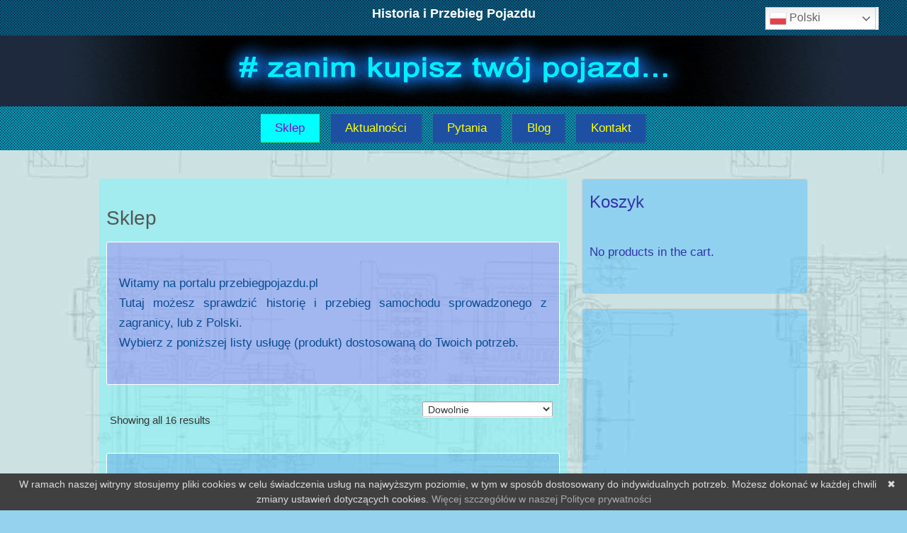

--- FILE ---
content_type: text/html; charset=UTF-8
request_url: https://przebiegpojazdu.pl/tag/historia-serwisowa/
body_size: 17571
content:
	<!doctype html>
	<!--[if !IE]>
	<html class="no-js non-ie" dir="ltr" lang="pl-PL"> <![endif]-->
	<!--[if IE 7 ]>
	<html class="no-js ie7" dir="ltr" lang="pl-PL"> <![endif]-->
	<!--[if IE 8 ]>
	<html class="no-js ie8" dir="ltr" lang="pl-PL"> <![endif]-->
	<!--[if IE 9 ]>
	<html class="no-js ie9" dir="ltr" lang="pl-PL"> <![endif]-->
	<!--[if gt IE 9]><!-->
<html class="no-js" dir="ltr" lang="pl-PL"> <!--<![endif]-->
	<head>

		<meta charset="UTF-8"/>
		<meta name="viewport" content="width=device-width, initial-scale=1.0">

		<title>Sprawdzenie historii i przebiegu pojazdu</title>

		<link rel="profile" href="http://gmpg.org/xfn/11"/>
		<link rel="pingback" href="https://przebiegpojazdu.pl/xmlrpc.php"/>

		<title>Sprawdzenie historii i przebiegu pojazdu</title>

		<!-- All in One SEO 4.9.2 - aioseo.com -->
	<meta name="description" content="Sprawdzamy przebieg i historię pojazdu sprowadzonego z zagranicy lub polskiego, serwis, VIN, wypadkowość, legalność, weryfikacja administracyjna, Francja, Belgia, inne kraje." />
	<meta name="robots" content="max-snippet:-1, max-image-preview:large, max-video-preview:-1" />
	<meta name="keywords" content="przebieg pojazdu,sprawdzenie,historia pojazdu,przebieg auta,vin,renault,serwis,wypadkowość,legalność,weryfikacja administracyjna,francja,belgia,audi,przebieg audi,sprawdzenie przebiegu,historia,sprawdzenie vin audi,sprawdzenie vin,historia serwisowa,sprawdzenie audi,skoda,przebieg skoda,sprawdzenie vin skoda,sprawdzenie skoda,citroen,przebieg citroen,sprawdzenie vin citroen,sprawdzenie citroen,volkswagen,przebieg vw,sprawdzenie vin vw,sprawdzenie vw,ekspresowe sprawdzenie vin,elektroniczna książka serwisowa,książka cyfrowa,sprawdzenie książki elektronicznej,sprawdzenie książki serwisowej,sprawdzenie vin seat,sprawdzenie vin volkswagen,wyposażenie fabryczne audi,wyposażenie fabryczne vw,wyposażenie fabryczne skoda,wyposażenie fabryczne,mercedes,przebieg mercedes,sprawdzenie vin mercedes,sprawdzenie mercedes,seat,przebieg,sprawdzenie seata,przebieg seata,przebieg seat,hisotria seat" />
	<link rel="canonical" href="https://przebiegpojazdu.pl" />
	<meta name="generator" content="All in One SEO (AIOSEO) 4.9.2" />
		<script type="application/ld+json" class="aioseo-schema">
			{"@context":"https:\/\/schema.org","@graph":[{"@type":"BreadcrumbList","@id":"https:\/\/przebiegpojazdu.pl#breadcrumblist","itemListElement":[{"@type":"ListItem","@id":"https:\/\/przebiegpojazdu.pl#listItem","position":1,"name":"Home"}]},{"@type":"CollectionPage","@id":"https:\/\/przebiegpojazdu.pl#collectionpage","url":"https:\/\/przebiegpojazdu.pl","name":"Sprawdzenie historii i przebiegu pojazdu","description":"Sprawdzamy przebieg i histori\u0119 pojazdu sprowadzonego z zagranicy lub polskiego, serwis, VIN, wypadkowo\u015b\u0107, legalno\u015b\u0107, weryfikacja administracyjna, Francja, Belgia, inne kraje.","inLanguage":"pl-PL","isPartOf":{"@id":"https:\/\/przebiegpojazdu.pl\/#website"},"breadcrumb":{"@id":"https:\/\/przebiegpojazdu.pl#breadcrumblist"},"about":{"@id":"https:\/\/przebiegpojazdu.pl\/#organization"}},{"@type":"Organization","@id":"https:\/\/przebiegpojazdu.pl\/#organization","name":"Historia i Przebieg Pojazdu","description":"Sprawd\u017a histori\u0119 serwisow\u0105 i przebieg pojazdu","url":"https:\/\/przebiegpojazdu.pl\/"},{"@type":"WebSite","@id":"https:\/\/przebiegpojazdu.pl\/#website","url":"https:\/\/przebiegpojazdu.pl\/","name":"Historia i Przebieg Pojazdu","description":"Sprawd\u017a histori\u0119 serwisow\u0105 i przebieg pojazdu","inLanguage":"pl-PL","publisher":{"@id":"https:\/\/przebiegpojazdu.pl\/#organization"}}]}
		</script>
		<!-- All in One SEO -->

<link rel="alternate" type="application/rss+xml" title="Historia i Przebieg Pojazdu &raquo; Kanał z wpisami" href="https://przebiegpojazdu.pl/?feed=rss2" />
<link rel="alternate" type="application/rss+xml" title="Historia i Przebieg Pojazdu &raquo; Kanał z komentarzami" href="https://przebiegpojazdu.pl/?feed=comments-rss2" />
<link rel="alternate" type="application/rss+xml" title="Kanał Historia i Przebieg Pojazdu &raquo; Products" href="https://przebiegpojazdu.pl/?post_type=product&#038;feed=rss2" />
<style id='wp-img-auto-sizes-contain-inline-css' type='text/css'>
img:is([sizes=auto i],[sizes^="auto," i]){contain-intrinsic-size:3000px 1500px}
/*# sourceURL=wp-img-auto-sizes-contain-inline-css */
</style>
<link rel='stylesheet' id='gtranslate-style-css' href='https://przebiegpojazdu.pl/wp-content/plugins/gtranslate/gtranslate-style24.css?ver=6.9' type='text/css' media='all' />
<style id='wp-block-library-inline-css' type='text/css'>
:root{--wp-block-synced-color:#7a00df;--wp-block-synced-color--rgb:122,0,223;--wp-bound-block-color:var(--wp-block-synced-color);--wp-editor-canvas-background:#ddd;--wp-admin-theme-color:#007cba;--wp-admin-theme-color--rgb:0,124,186;--wp-admin-theme-color-darker-10:#006ba1;--wp-admin-theme-color-darker-10--rgb:0,107,160.5;--wp-admin-theme-color-darker-20:#005a87;--wp-admin-theme-color-darker-20--rgb:0,90,135;--wp-admin-border-width-focus:2px}@media (min-resolution:192dpi){:root{--wp-admin-border-width-focus:1.5px}}.wp-element-button{cursor:pointer}:root .has-very-light-gray-background-color{background-color:#eee}:root .has-very-dark-gray-background-color{background-color:#313131}:root .has-very-light-gray-color{color:#eee}:root .has-very-dark-gray-color{color:#313131}:root .has-vivid-green-cyan-to-vivid-cyan-blue-gradient-background{background:linear-gradient(135deg,#00d084,#0693e3)}:root .has-purple-crush-gradient-background{background:linear-gradient(135deg,#34e2e4,#4721fb 50%,#ab1dfe)}:root .has-hazy-dawn-gradient-background{background:linear-gradient(135deg,#faaca8,#dad0ec)}:root .has-subdued-olive-gradient-background{background:linear-gradient(135deg,#fafae1,#67a671)}:root .has-atomic-cream-gradient-background{background:linear-gradient(135deg,#fdd79a,#004a59)}:root .has-nightshade-gradient-background{background:linear-gradient(135deg,#330968,#31cdcf)}:root .has-midnight-gradient-background{background:linear-gradient(135deg,#020381,#2874fc)}:root{--wp--preset--font-size--normal:16px;--wp--preset--font-size--huge:42px}.has-regular-font-size{font-size:1em}.has-larger-font-size{font-size:2.625em}.has-normal-font-size{font-size:var(--wp--preset--font-size--normal)}.has-huge-font-size{font-size:var(--wp--preset--font-size--huge)}.has-text-align-center{text-align:center}.has-text-align-left{text-align:left}.has-text-align-right{text-align:right}.has-fit-text{white-space:nowrap!important}#end-resizable-editor-section{display:none}.aligncenter{clear:both}.items-justified-left{justify-content:flex-start}.items-justified-center{justify-content:center}.items-justified-right{justify-content:flex-end}.items-justified-space-between{justify-content:space-between}.screen-reader-text{border:0;clip-path:inset(50%);height:1px;margin:-1px;overflow:hidden;padding:0;position:absolute;width:1px;word-wrap:normal!important}.screen-reader-text:focus{background-color:#ddd;clip-path:none;color:#444;display:block;font-size:1em;height:auto;left:5px;line-height:normal;padding:15px 23px 14px;text-decoration:none;top:5px;width:auto;z-index:100000}html :where(.has-border-color){border-style:solid}html :where([style*=border-top-color]){border-top-style:solid}html :where([style*=border-right-color]){border-right-style:solid}html :where([style*=border-bottom-color]){border-bottom-style:solid}html :where([style*=border-left-color]){border-left-style:solid}html :where([style*=border-width]){border-style:solid}html :where([style*=border-top-width]){border-top-style:solid}html :where([style*=border-right-width]){border-right-style:solid}html :where([style*=border-bottom-width]){border-bottom-style:solid}html :where([style*=border-left-width]){border-left-style:solid}html :where(img[class*=wp-image-]){height:auto;max-width:100%}:where(figure){margin:0 0 1em}html :where(.is-position-sticky){--wp-admin--admin-bar--position-offset:var(--wp-admin--admin-bar--height,0px)}@media screen and (max-width:600px){html :where(.is-position-sticky){--wp-admin--admin-bar--position-offset:0px}}

/*# sourceURL=wp-block-library-inline-css */
</style><style id='global-styles-inline-css' type='text/css'>
:root{--wp--preset--aspect-ratio--square: 1;--wp--preset--aspect-ratio--4-3: 4/3;--wp--preset--aspect-ratio--3-4: 3/4;--wp--preset--aspect-ratio--3-2: 3/2;--wp--preset--aspect-ratio--2-3: 2/3;--wp--preset--aspect-ratio--16-9: 16/9;--wp--preset--aspect-ratio--9-16: 9/16;--wp--preset--color--black: #000000;--wp--preset--color--cyan-bluish-gray: #abb8c3;--wp--preset--color--white: #ffffff;--wp--preset--color--pale-pink: #f78da7;--wp--preset--color--vivid-red: #cf2e2e;--wp--preset--color--luminous-vivid-orange: #ff6900;--wp--preset--color--luminous-vivid-amber: #fcb900;--wp--preset--color--light-green-cyan: #7bdcb5;--wp--preset--color--vivid-green-cyan: #00d084;--wp--preset--color--pale-cyan-blue: #8ed1fc;--wp--preset--color--vivid-cyan-blue: #0693e3;--wp--preset--color--vivid-purple: #9b51e0;--wp--preset--gradient--vivid-cyan-blue-to-vivid-purple: linear-gradient(135deg,rgb(6,147,227) 0%,rgb(155,81,224) 100%);--wp--preset--gradient--light-green-cyan-to-vivid-green-cyan: linear-gradient(135deg,rgb(122,220,180) 0%,rgb(0,208,130) 100%);--wp--preset--gradient--luminous-vivid-amber-to-luminous-vivid-orange: linear-gradient(135deg,rgb(252,185,0) 0%,rgb(255,105,0) 100%);--wp--preset--gradient--luminous-vivid-orange-to-vivid-red: linear-gradient(135deg,rgb(255,105,0) 0%,rgb(207,46,46) 100%);--wp--preset--gradient--very-light-gray-to-cyan-bluish-gray: linear-gradient(135deg,rgb(238,238,238) 0%,rgb(169,184,195) 100%);--wp--preset--gradient--cool-to-warm-spectrum: linear-gradient(135deg,rgb(74,234,220) 0%,rgb(151,120,209) 20%,rgb(207,42,186) 40%,rgb(238,44,130) 60%,rgb(251,105,98) 80%,rgb(254,248,76) 100%);--wp--preset--gradient--blush-light-purple: linear-gradient(135deg,rgb(255,206,236) 0%,rgb(152,150,240) 100%);--wp--preset--gradient--blush-bordeaux: linear-gradient(135deg,rgb(254,205,165) 0%,rgb(254,45,45) 50%,rgb(107,0,62) 100%);--wp--preset--gradient--luminous-dusk: linear-gradient(135deg,rgb(255,203,112) 0%,rgb(199,81,192) 50%,rgb(65,88,208) 100%);--wp--preset--gradient--pale-ocean: linear-gradient(135deg,rgb(255,245,203) 0%,rgb(182,227,212) 50%,rgb(51,167,181) 100%);--wp--preset--gradient--electric-grass: linear-gradient(135deg,rgb(202,248,128) 0%,rgb(113,206,126) 100%);--wp--preset--gradient--midnight: linear-gradient(135deg,rgb(2,3,129) 0%,rgb(40,116,252) 100%);--wp--preset--font-size--small: 13px;--wp--preset--font-size--medium: 20px;--wp--preset--font-size--large: 36px;--wp--preset--font-size--x-large: 42px;--wp--preset--spacing--20: 0.44rem;--wp--preset--spacing--30: 0.67rem;--wp--preset--spacing--40: 1rem;--wp--preset--spacing--50: 1.5rem;--wp--preset--spacing--60: 2.25rem;--wp--preset--spacing--70: 3.38rem;--wp--preset--spacing--80: 5.06rem;--wp--preset--shadow--natural: 6px 6px 9px rgba(0, 0, 0, 0.2);--wp--preset--shadow--deep: 12px 12px 50px rgba(0, 0, 0, 0.4);--wp--preset--shadow--sharp: 6px 6px 0px rgba(0, 0, 0, 0.2);--wp--preset--shadow--outlined: 6px 6px 0px -3px rgb(255, 255, 255), 6px 6px rgb(0, 0, 0);--wp--preset--shadow--crisp: 6px 6px 0px rgb(0, 0, 0);}:where(.is-layout-flex){gap: 0.5em;}:where(.is-layout-grid){gap: 0.5em;}body .is-layout-flex{display: flex;}.is-layout-flex{flex-wrap: wrap;align-items: center;}.is-layout-flex > :is(*, div){margin: 0;}body .is-layout-grid{display: grid;}.is-layout-grid > :is(*, div){margin: 0;}:where(.wp-block-columns.is-layout-flex){gap: 2em;}:where(.wp-block-columns.is-layout-grid){gap: 2em;}:where(.wp-block-post-template.is-layout-flex){gap: 1.25em;}:where(.wp-block-post-template.is-layout-grid){gap: 1.25em;}.has-black-color{color: var(--wp--preset--color--black) !important;}.has-cyan-bluish-gray-color{color: var(--wp--preset--color--cyan-bluish-gray) !important;}.has-white-color{color: var(--wp--preset--color--white) !important;}.has-pale-pink-color{color: var(--wp--preset--color--pale-pink) !important;}.has-vivid-red-color{color: var(--wp--preset--color--vivid-red) !important;}.has-luminous-vivid-orange-color{color: var(--wp--preset--color--luminous-vivid-orange) !important;}.has-luminous-vivid-amber-color{color: var(--wp--preset--color--luminous-vivid-amber) !important;}.has-light-green-cyan-color{color: var(--wp--preset--color--light-green-cyan) !important;}.has-vivid-green-cyan-color{color: var(--wp--preset--color--vivid-green-cyan) !important;}.has-pale-cyan-blue-color{color: var(--wp--preset--color--pale-cyan-blue) !important;}.has-vivid-cyan-blue-color{color: var(--wp--preset--color--vivid-cyan-blue) !important;}.has-vivid-purple-color{color: var(--wp--preset--color--vivid-purple) !important;}.has-black-background-color{background-color: var(--wp--preset--color--black) !important;}.has-cyan-bluish-gray-background-color{background-color: var(--wp--preset--color--cyan-bluish-gray) !important;}.has-white-background-color{background-color: var(--wp--preset--color--white) !important;}.has-pale-pink-background-color{background-color: var(--wp--preset--color--pale-pink) !important;}.has-vivid-red-background-color{background-color: var(--wp--preset--color--vivid-red) !important;}.has-luminous-vivid-orange-background-color{background-color: var(--wp--preset--color--luminous-vivid-orange) !important;}.has-luminous-vivid-amber-background-color{background-color: var(--wp--preset--color--luminous-vivid-amber) !important;}.has-light-green-cyan-background-color{background-color: var(--wp--preset--color--light-green-cyan) !important;}.has-vivid-green-cyan-background-color{background-color: var(--wp--preset--color--vivid-green-cyan) !important;}.has-pale-cyan-blue-background-color{background-color: var(--wp--preset--color--pale-cyan-blue) !important;}.has-vivid-cyan-blue-background-color{background-color: var(--wp--preset--color--vivid-cyan-blue) !important;}.has-vivid-purple-background-color{background-color: var(--wp--preset--color--vivid-purple) !important;}.has-black-border-color{border-color: var(--wp--preset--color--black) !important;}.has-cyan-bluish-gray-border-color{border-color: var(--wp--preset--color--cyan-bluish-gray) !important;}.has-white-border-color{border-color: var(--wp--preset--color--white) !important;}.has-pale-pink-border-color{border-color: var(--wp--preset--color--pale-pink) !important;}.has-vivid-red-border-color{border-color: var(--wp--preset--color--vivid-red) !important;}.has-luminous-vivid-orange-border-color{border-color: var(--wp--preset--color--luminous-vivid-orange) !important;}.has-luminous-vivid-amber-border-color{border-color: var(--wp--preset--color--luminous-vivid-amber) !important;}.has-light-green-cyan-border-color{border-color: var(--wp--preset--color--light-green-cyan) !important;}.has-vivid-green-cyan-border-color{border-color: var(--wp--preset--color--vivid-green-cyan) !important;}.has-pale-cyan-blue-border-color{border-color: var(--wp--preset--color--pale-cyan-blue) !important;}.has-vivid-cyan-blue-border-color{border-color: var(--wp--preset--color--vivid-cyan-blue) !important;}.has-vivid-purple-border-color{border-color: var(--wp--preset--color--vivid-purple) !important;}.has-vivid-cyan-blue-to-vivid-purple-gradient-background{background: var(--wp--preset--gradient--vivid-cyan-blue-to-vivid-purple) !important;}.has-light-green-cyan-to-vivid-green-cyan-gradient-background{background: var(--wp--preset--gradient--light-green-cyan-to-vivid-green-cyan) !important;}.has-luminous-vivid-amber-to-luminous-vivid-orange-gradient-background{background: var(--wp--preset--gradient--luminous-vivid-amber-to-luminous-vivid-orange) !important;}.has-luminous-vivid-orange-to-vivid-red-gradient-background{background: var(--wp--preset--gradient--luminous-vivid-orange-to-vivid-red) !important;}.has-very-light-gray-to-cyan-bluish-gray-gradient-background{background: var(--wp--preset--gradient--very-light-gray-to-cyan-bluish-gray) !important;}.has-cool-to-warm-spectrum-gradient-background{background: var(--wp--preset--gradient--cool-to-warm-spectrum) !important;}.has-blush-light-purple-gradient-background{background: var(--wp--preset--gradient--blush-light-purple) !important;}.has-blush-bordeaux-gradient-background{background: var(--wp--preset--gradient--blush-bordeaux) !important;}.has-luminous-dusk-gradient-background{background: var(--wp--preset--gradient--luminous-dusk) !important;}.has-pale-ocean-gradient-background{background: var(--wp--preset--gradient--pale-ocean) !important;}.has-electric-grass-gradient-background{background: var(--wp--preset--gradient--electric-grass) !important;}.has-midnight-gradient-background{background: var(--wp--preset--gradient--midnight) !important;}.has-small-font-size{font-size: var(--wp--preset--font-size--small) !important;}.has-medium-font-size{font-size: var(--wp--preset--font-size--medium) !important;}.has-large-font-size{font-size: var(--wp--preset--font-size--large) !important;}.has-x-large-font-size{font-size: var(--wp--preset--font-size--x-large) !important;}
/*# sourceURL=global-styles-inline-css */
</style>

<style id='classic-theme-styles-inline-css' type='text/css'>
/*! This file is auto-generated */
.wp-block-button__link{color:#fff;background-color:#32373c;border-radius:9999px;box-shadow:none;text-decoration:none;padding:calc(.667em + 2px) calc(1.333em + 2px);font-size:1.125em}.wp-block-file__button{background:#32373c;color:#fff;text-decoration:none}
/*# sourceURL=/wp-includes/css/classic-themes.min.css */
</style>
<link rel='stylesheet' id='woocommerce-layout-css' href='https://przebiegpojazdu.pl/wp-content/plugins/woocommerce/assets/css/woocommerce-layout.css?ver=8.4.0' type='text/css' media='all' />
<link rel='stylesheet' id='woocommerce-smallscreen-css' href='https://przebiegpojazdu.pl/wp-content/plugins/woocommerce/assets/css/woocommerce-smallscreen.css?ver=8.4.0' type='text/css' media='only screen and (max-width: 768px)' />
<link rel='stylesheet' id='woocommerce-general-css' href='https://przebiegpojazdu.pl/wp-content/plugins/woocommerce/assets/css/woocommerce.css?ver=8.4.0' type='text/css' media='all' />
<style id='woocommerce-inline-inline-css' type='text/css'>
.woocommerce form .form-row .required { visibility: visible; }
/*# sourceURL=woocommerce-inline-inline-css */
</style>
<link rel='stylesheet' id='wordpress-file-upload-style-css' href='https://przebiegpojazdu.pl/wp-content/plugins/wp-file-upload/css/wordpress_file_upload_style_relaxed.css?ver=6.9' type='text/css' media='all' />
<link rel='stylesheet' id='wordpress-file-upload-style-safe-css' href='https://przebiegpojazdu.pl/wp-content/plugins/wp-file-upload/css/wordpress_file_upload_style_safe_relaxed.css?ver=6.9' type='text/css' media='all' />
<link rel='stylesheet' id='wordpress-file-upload-adminbar-style-css' href='https://przebiegpojazdu.pl/wp-content/plugins/wp-file-upload/css/wordpress_file_upload_adminbarstyle.css?ver=6.9' type='text/css' media='all' />
<link rel='stylesheet' id='jquery-ui-css-css' href='https://przebiegpojazdu.pl/wp-content/plugins/wp-file-upload/vendor/jquery/jquery-ui.min.css?ver=6.9' type='text/css' media='all' />
<link rel='stylesheet' id='jquery-ui-timepicker-addon-css-css' href='https://przebiegpojazdu.pl/wp-content/plugins/wp-file-upload/vendor/jquery/jquery-ui-timepicker-addon.min.css?ver=6.9' type='text/css' media='all' />
<link rel='stylesheet' id='parent-style-css' href='https://przebiegpojazdu.pl/wp-content/themes/responsive/style.css?ver=6.9' type='text/css' media='all' />
<link rel='stylesheet' id='responsive-style-css' href='https://przebiegpojazdu.pl/wp-content/themes/responsive/core/css/style.css?ver=3.13' type='text/css' media='all' />
<link rel='stylesheet' id='responsive-media-queries-css' href='https://przebiegpojazdu.pl/wp-content/themes/responsive/core/css/responsive.css?ver=3.13' type='text/css' media='all' />
<link rel='stylesheet' id='responsive-child-style-css' href='https://przebiegpojazdu.pl/wp-content/themes/responsive_bis/style.css?ver=2.2' type='text/css' media='all' />
<link rel='stylesheet' id='fontawesome-style-css' href='https://przebiegpojazdu.pl/wp-content/themes/responsive/core/css/font-awesome.min.css?ver=4.7.0' type='text/css' media='all' />
<link rel='stylesheet' id='mybis-custom-style-css' href='https://przebiegpojazdu.pl/wp-content/themes/responsive/mybis-custom-style.css?ver=6.9' type='text/css' media='all' />
<script type="text/javascript" src="https://przebiegpojazdu.pl/wp-includes/js/jquery/jquery.min.js?ver=3.7.1" id="jquery-core-js"></script>
<script type="text/javascript" src="https://przebiegpojazdu.pl/wp-includes/js/jquery/jquery-migrate.min.js?ver=3.4.1" id="jquery-migrate-js"></script>
<script type="text/javascript" src="https://przebiegpojazdu.pl/wp-content/plugins/woocommerce/assets/js/jquery-blockui/jquery.blockUI.min.js?ver=2.7.0-wc.8.4.0" id="jquery-blockui-js" defer="defer" data-wp-strategy="defer"></script>
<script type="text/javascript" id="wc-add-to-cart-js-extra">
/* <![CDATA[ */
var wc_add_to_cart_params = {"ajax_url":"/wp-admin/admin-ajax.php","wc_ajax_url":"/?wc-ajax=%%endpoint%%","i18n_view_cart":"View cart","cart_url":"https://przebiegpojazdu.pl/?page_id=355","is_cart":"","cart_redirect_after_add":"yes"};
//# sourceURL=wc-add-to-cart-js-extra
/* ]]> */
</script>
<script type="text/javascript" src="https://przebiegpojazdu.pl/wp-content/plugins/woocommerce/assets/js/frontend/add-to-cart.min.js?ver=8.4.0" id="wc-add-to-cart-js" defer="defer" data-wp-strategy="defer"></script>
<script type="text/javascript" src="https://przebiegpojazdu.pl/wp-content/plugins/woocommerce/assets/js/js-cookie/js.cookie.min.js?ver=2.1.4-wc.8.4.0" id="js-cookie-js" defer="defer" data-wp-strategy="defer"></script>
<script type="text/javascript" id="woocommerce-js-extra">
/* <![CDATA[ */
var woocommerce_params = {"ajax_url":"/wp-admin/admin-ajax.php","wc_ajax_url":"/?wc-ajax=%%endpoint%%"};
//# sourceURL=woocommerce-js-extra
/* ]]> */
</script>
<script type="text/javascript" src="https://przebiegpojazdu.pl/wp-content/plugins/woocommerce/assets/js/frontend/woocommerce.min.js?ver=8.4.0" id="woocommerce-js" defer="defer" data-wp-strategy="defer"></script>
<script type="text/javascript" src="https://przebiegpojazdu.pl/wp-content/plugins/wp-file-upload/js/wordpress_file_upload_functions.js?ver=6.9" id="wordpress_file_upload_script-js"></script>
<script type="text/javascript" src="https://przebiegpojazdu.pl/wp-includes/js/jquery/ui/core.min.js?ver=1.13.3" id="jquery-ui-core-js"></script>
<script type="text/javascript" src="https://przebiegpojazdu.pl/wp-includes/js/jquery/ui/datepicker.min.js?ver=1.13.3" id="jquery-ui-datepicker-js"></script>
<script type="text/javascript" id="jquery-ui-datepicker-js-after">
/* <![CDATA[ */
jQuery(function(jQuery){jQuery.datepicker.setDefaults({"closeText":"Zamknij","currentText":"Dzisiaj","monthNames":["stycze\u0144","luty","marzec","kwiecie\u0144","maj","czerwiec","lipiec","sierpie\u0144","wrzesie\u0144","pa\u017adziernik","listopad","grudzie\u0144"],"monthNamesShort":["sty","lut","mar","kwi","maj","cze","lip","sie","wrz","pa\u017a","lis","gru"],"nextText":"Nast\u0119pny","prevText":"Poprzedni","dayNames":["niedziela","poniedzia\u0142ek","wtorek","\u015broda","czwartek","pi\u0105tek","sobota"],"dayNamesShort":["niedz.","pon.","wt.","\u015br.","czw.","pt.","sob."],"dayNamesMin":["N","P","W","\u015a","C","P","S"],"dateFormat":"d MM yy","firstDay":1,"isRTL":false});});
//# sourceURL=jquery-ui-datepicker-js-after
/* ]]> */
</script>
<script type="text/javascript" src="https://przebiegpojazdu.pl/wp-content/plugins/wp-file-upload/vendor/jquery/jquery-ui-timepicker-addon.min.js?ver=6.9" id="jquery-ui-timepicker-addon-js-js"></script>
<script type="text/javascript" src="https://przebiegpojazdu.pl/wp-content/themes/responsive/core/js/responsive-modernizr.min.js?ver=2.6.1" id="modernizr-js"></script>
<link rel="https://api.w.org/" href="https://przebiegpojazdu.pl/index.php?rest_route=/" /><link rel="EditURI" type="application/rsd+xml" title="RSD" href="https://przebiegpojazdu.pl/xmlrpc.php?rsd" />
<meta name="generator" content="WordPress 6.9" />
<meta name="generator" content="WooCommerce 8.4.0" />
<script type="text/javascript">
(function(url){
	if(/(?:Chrome\/26\.0\.1410\.63 Safari\/537\.31|WordfenceTestMonBot)/.test(navigator.userAgent)){ return; }
	var addEvent = function(evt, handler) {
		if (window.addEventListener) {
			document.addEventListener(evt, handler, false);
		} else if (window.attachEvent) {
			document.attachEvent('on' + evt, handler);
		}
	};
	var removeEvent = function(evt, handler) {
		if (window.removeEventListener) {
			document.removeEventListener(evt, handler, false);
		} else if (window.detachEvent) {
			document.detachEvent('on' + evt, handler);
		}
	};
	var evts = 'contextmenu dblclick drag dragend dragenter dragleave dragover dragstart drop keydown keypress keyup mousedown mousemove mouseout mouseover mouseup mousewheel scroll'.split(' ');
	var logHuman = function() {
		if (window.wfLogHumanRan) { return; }
		window.wfLogHumanRan = true;
		var wfscr = document.createElement('script');
		wfscr.type = 'text/javascript';
		wfscr.async = true;
		wfscr.src = url + '&r=' + Math.random();
		(document.getElementsByTagName('head')[0]||document.getElementsByTagName('body')[0]).appendChild(wfscr);
		for (var i = 0; i < evts.length; i++) {
			removeEvent(evts[i], logHuman);
		}
	};
	for (var i = 0; i < evts.length; i++) {
		addEvent(evts[i], logHuman);
	}
})('//przebiegpojazdu.pl/?wordfence_lh=1&hid=6496A58FFE818F3729506BBB9E8232A7');
</script>	<script>
		jQuery(document).ready(function(){
		var copyright_text = "";
		var cyberchimps_link = "";
		var siteurl = "https://przebiegpojazdu.pl"; 
		if(copyright_text == "")
		{
			jQuery(".copyright #copyright_link").text(" "+"Default copyright text");
		}
		else{ 
			jQuery(".copyright #copyright_link").text(" "+copyright_text);
		}
		jQuery(".copyright #copyright_link").attr('href',siteurl);
		if(cyberchimps_link == 1)
		{
			jQuery(".powered").css("display","block");
		}
		else{
			jQuery(".powered").css("display","none");
		}
		});
	</script>
<!-- We need this for debugging -->
<!-- Responsive 3.13 -->
<!-- responsive_bis 2.2 -->
	<noscript><style>.woocommerce-product-gallery{ opacity: 1 !important; }</style></noscript>
	<link rel="icon" href="https://przebiegpojazdu.pl/wp-content/uploads/2020/09/cropped-przebiegpojazdu_pl-1-1-32x32.jpg" sizes="32x32" />
<link rel="icon" href="https://przebiegpojazdu.pl/wp-content/uploads/2020/09/cropped-przebiegpojazdu_pl-1-1-192x192.jpg" sizes="192x192" />
<link rel="apple-touch-icon" href="https://przebiegpojazdu.pl/wp-content/uploads/2020/09/cropped-przebiegpojazdu_pl-1-1-180x180.jpg" />
<meta name="msapplication-TileImage" content="https://przebiegpojazdu.pl/wp-content/uploads/2020/09/cropped-przebiegpojazdu_pl-1-1-270x270.jpg" />
		
	
		 <script src="/wp-content/themes/responsive-bis/js/bootstrap.js"></script>
  <link rel="stylesheet" href="/wp-content/themes/responsive-bis/bootstrap.css">
    <link rel="stylesheet" href="/wp-content/themes/responsive_bis/mybis-custom-style.css">
      <link rel="stylesheet" href="/wp-content/themes/responsive_bis/shortcodes.css">
  <script type="text/javascript" src="/wp-content/themes/responsive-bis/js/jquery.sticky.js"></script>
  <script type="text/javascript" src="/wp-content/themes/responsive-bis/js/jquery.js"></script>
 

<script>
$(window).scroll(function() {
    if ($(this).scrollTop() > 160){  
        $('#menu').addClass("is_sticky");
    }
    else{
        $('#menu').removeClass("is_sticky");
    }
});
</script>
	<link rel='stylesheet' id='su-shortcodes-css' href='https://przebiegpojazdu.pl/wp-content/plugins/shortcodes-ultimate/includes/css/shortcodes.css?ver=7.4.7' type='text/css' media='all' />
</head>

<body class="home archive post-type-archive post-type-archive-product wp-theme-responsive wp-child-theme-responsive_bis theme-responsive woocommerce-shop woocommerce woocommerce-page woocommerce-no-js default-layout">

			<!-- GTranslate: https://gtranslate.io/ -->
<style>
.switcher {font-family:Arial;font-size:12pt;text-align:left;cursor:pointer;overflow:hidden;width:160px;line-height:17px;position:absolute;top:10px;right:40px;text-align: left;}
.switcher a {text-decoration:none;display:block;font-size:12pt;-webkit-box-sizing:content-box;-moz-box-sizing:content-box;box-sizing:content-box;}
.switcher a img {vertical-align:middle;display:inline;border:0;padding:0;margin:0;opacity:0.8;}
.switcher a:hover img {opacity:1;}
.switcher .selected {background:#fff linear-gradient(180deg, #efefef 0%, #fff 70%);position:relative;z-index:9999;}
.switcher .selected a {border:1px solid #ccc;color:#666;padding:3px 5px;width:90%;}
.switcher .selected a:after {height:24px;display:inline-block;position:absolute;right:10px;width:15px;background-position:50%;background-size:11px;background-image:url("data:image/svg+xml;utf8,<svg xmlns='http://www.w3.org/2000/svg' width='16' height='16' viewBox='0 0 285 285'><path d='M282 76.5l-14.2-14.3a9 9 0 0 0-13.1 0L142.5 174.4 30.3 62.2a9 9 0 0 0-13.2 0L3 76.5a9 9 0 0 0 0 13.1l133 133a9 9 0 0 0 13.1 0l133-133a9 9 0 0 0 0-13z' style='fill:%23666'/></svg>");background-repeat:no-repeat;content:""!important;transition:all .2s;}
.switcher .selected a.open:after {-webkit-transform: rotate(-180deg);transform:rotate(-180deg);}
.switcher .selected a:hover {background:#fff}
.switcher .option {position:relative;z-index:9998;position:fixed;border-left:1px solid #ccc;border-right:1px solid #ccc;border-bottom:1px solid #ccc;background-color:#eee;display:none;width:157px;max-height:500px;-webkit-box-sizing:content-box;-moz-box-sizing:content-box;box-sizing:content-box;overflow-y:auto;overflow-x:hidden;}
.switcher .option a {color:#000;padding:3px 5px;}
.switcher .option a:hover {background:#fff;}
.switcher .option a.selected {background:#fff;}
#selected_lang_name {float: none;}
.l_name {float: none !important;margin: 0;}
.switcher .option::-webkit-scrollbar-track{-webkit-box-shadow:inset 0 0 3px rgba(0,0,0,0.3);border-radius:5px;background-color:#f5f5f5;}
.switcher .option::-webkit-scrollbar {width:5px;}
.switcher .option::-webkit-scrollbar-thumb {border-radius:5px;-webkit-box-shadow: inset 0 0 3px rgba(0,0,0,.3);background-color:#888;}
@media screen and (max-width: 980px) {
.switcher {
  	position: relative !important;
margin-left:auto;
margin-right:auto;
  	margin-bottom: 5px !important;
	margin-top: 5px !important;
top: 0px !important;
right:0px !important;
}
}
</style>
<div class="switcher notranslate">
<div class="selected">
<a href="#" onclick="return false;"><img src="//przebiegpojazdu.pl/wp-content/plugins/gtranslate/flags/24/pl.png" height="24" width="24" alt="pl" /> Polski</a>
</div>
<div class="option">
<a href="#" onclick="doGTranslate('pl|uk');jQuery('div.switcher div.selected a').html(jQuery(this).html());return false;" title="Ukrainian" class="nturl"><img data-gt-lazy-src="//przebiegpojazdu.pl/wp-content/plugins/gtranslate/flags/24/uk.png" height="24" width="24" alt="cs" /> Ukrainian</a><a href="#" onclick="doGTranslate('pl|cs');jQuery('div.switcher div.selected a').html(jQuery(this).html());return false;" title="Czech" class="nturl"><img data-gt-lazy-src="//przebiegpojazdu.pl/wp-content/plugins/gtranslate/flags/24/cs.png" height="24" width="24" alt="cs" /> Czech</a><a href="#" onclick="doGTranslate('pl|en');jQuery('div.switcher div.selected a').html(jQuery(this).html());return false;" title="English" class="nturl"><img data-gt-lazy-src="//przebiegpojazdu.pl/wp-content/plugins/gtranslate/flags/24/en.png" height="24" width="24" alt="en" /> English</a><a href="#" onclick="doGTranslate('pl|et');jQuery('div.switcher div.selected a').html(jQuery(this).html());return false;" title="Estonian" class="nturl"><img data-gt-lazy-src="//przebiegpojazdu.pl/wp-content/plugins/gtranslate/flags/24/et.png" height="24" width="24" alt="et" /> Estonian</a><a href="#" onclick="doGTranslate('pl|fi');jQuery('div.switcher div.selected a').html(jQuery(this).html());return false;" title="Finnish" class="nturl"><img data-gt-lazy-src="//przebiegpojazdu.pl/wp-content/plugins/gtranslate/flags/24/fi.png" height="24" width="24" alt="fi" /> Finnish</a><a href="#" onclick="doGTranslate('pl|fr');jQuery('div.switcher div.selected a').html(jQuery(this).html());return false;" title="French" class="nturl"><img data-gt-lazy-src="//przebiegpojazdu.pl/wp-content/plugins/gtranslate/flags/24/fr.png" height="24" width="24" alt="fr" /> French</a><a href="#" onclick="doGTranslate('pl|de');jQuery('div.switcher div.selected a').html(jQuery(this).html());return false;" title="German" class="nturl"><img data-gt-lazy-src="//przebiegpojazdu.pl/wp-content/plugins/gtranslate/flags/24/de.png" height="24" width="24" alt="de" /> German</a><a href="#" onclick="doGTranslate('pl|it');jQuery('div.switcher div.selected a').html(jQuery(this).html());return false;" title="Italian" class="nturl"><img data-gt-lazy-src="//przebiegpojazdu.pl/wp-content/plugins/gtranslate/flags/24/it.png" height="24" width="24" alt="it" /> Italian</a><a href="#" onclick="doGTranslate('pl|lv');jQuery('div.switcher div.selected a').html(jQuery(this).html());return false;" title="Latvian" class="nturl"><img data-gt-lazy-src="//przebiegpojazdu.pl/wp-content/plugins/gtranslate/flags/24/lv.png" height="24" width="24" alt="lv" /> Latvian</a><a href="#" onclick="doGTranslate('pl|lt');jQuery('div.switcher div.selected a').html(jQuery(this).html());return false;" title="Lithuanian" class="nturl"><img data-gt-lazy-src="//przebiegpojazdu.pl/wp-content/plugins/gtranslate/flags/24/lt.png" height="24" width="24" alt="lt" /> Lithuanian</a><a href="#" onclick="doGTranslate('pl|pl');jQuery('div.switcher div.selected a').html(jQuery(this).html());return false;" title="Polish" class="nturl selected"><img data-gt-lazy-src="//przebiegpojazdu.pl/wp-content/plugins/gtranslate/flags/24/pl.png" height="24" width="24" alt="pl" /> Polski</a><a href="#" onclick="doGTranslate('pl|sl');jQuery('div.switcher div.selected a').html(jQuery(this).html());return false;" title="Slovenian" class="nturl"><img data-gt-lazy-src="//przebiegpojazdu.pl/wp-content/plugins/gtranslate/flags/24/sl.png" height="24" width="24" alt="sl" /> Slovenian</a><a href="#" onclick="doGTranslate('pl|es');jQuery('div.switcher div.selected a').html(jQuery(this).html());return false;" title="Spanish" class="nturl"><img data-gt-lazy-src="//przebiegpojazdu.pl/wp-content/plugins/gtranslate/flags/24/es.png" height="24" width="24" alt="es" /> Spanish</a></div>
</div>
<script>
jQuery('.switcher .selected').click(function() {jQuery('.switcher .option a img').each(function() {if(!jQuery(this)[0].hasAttribute('src'))jQuery(this).attr('src', jQuery(this).attr('data-gt-lazy-src'))});if(!(jQuery('.switcher .option').is(':visible'))) {jQuery('.switcher .option').stop(true,true).delay(100).slideDown(500);jQuery('.switcher .selected a').toggleClass('open')}});
jQuery('.switcher .option').bind('mousewheel', function(e) {var options = jQuery('.switcher .option');if(options.is(':visible'))options.scrollTop(options.scrollTop() - e.originalEvent.wheelDelta);return false;});
jQuery('body').not('.switcher').click(function(e) {if(jQuery('.switcher .option').is(':visible') && e.target != jQuery('.switcher .option').get(0)) {jQuery('.switcher .option').stop(true,true).delay(100).slideUp(500);jQuery('.switcher .selected a').toggleClass('open')}});
</script>
<style>
#goog-gt-tt {display:none !important;}
.goog-te-banner-frame {display:none !important;}
.goog-te-menu-value:hover {text-decoration:none !important;}
.goog-text-highlight {background-color:transparent !important;box-shadow:none !important;}
body {top:0 !important;}
#google_translate_element2 {display:none!important;}
</style>

<div id="google_translate_element2"></div>
<script>
function googleTranslateElementInit2() {new google.translate.TranslateElement({pageLanguage: 'pl',autoDisplay: false}, 'google_translate_element2');}
</script><script src="//translate.google.com/translate_a/element.js?cb=googleTranslateElementInit2"></script>


<script>
function GTranslateGetCurrentLang() {var keyValue = document['cookie'].match('(^|;) ?googtrans=([^;]*)(;|$)');return keyValue ? keyValue[2].split('/')[2] : null;}
function GTranslateFireEvent(element,event){try{if(document.createEventObject){var evt=document.createEventObject();element.fireEvent('on'+event,evt)}else{var evt=document.createEvent('HTMLEvents');evt.initEvent(event,true,true);element.dispatchEvent(evt)}}catch(e){}}
function doGTranslate(lang_pair){if(lang_pair.value)lang_pair=lang_pair.value;if(lang_pair=='')return;var lang=lang_pair.split('|')[1];if(GTranslateGetCurrentLang() == null && lang == lang_pair.split('|')[0])return;if(typeof ga!='undefined'){ga('send', 'event', 'GTranslate', lang, location.hostname+location.pathname+location.search);}else{if(typeof _gaq!='undefined')_gaq.push(['_trackEvent', 'GTranslate', lang, location.hostname+location.pathname+location.search]);}var teCombo;var sel=document.getElementsByTagName('select');for(var i=0;i<sel.length;i++)if(sel[i].className.indexOf('goog-te-combo')!=-1){teCombo=sel[i];break;}if(document.getElementById('google_translate_element2')==null||document.getElementById('google_translate_element2').innerHTML.length==0||teCombo.length==0||teCombo.innerHTML.length==0){setTimeout(function(){doGTranslate(lang_pair)},500)}else{teCombo.value=lang;GTranslateFireEvent(teCombo,'change');GTranslateFireEvent(teCombo,'change')}}
if(GTranslateGetCurrentLang() != null)jQuery(document).ready(function() {var lang_html = jQuery('div.switcher div.option').find('img[alt="'+GTranslateGetCurrentLang()+'"]').parent().html();if(typeof lang_html != 'undefined')jQuery('div.switcher div.selected a').html(lang_html.replace('data-gt-lazy-', ''));});
</script>

	<div class="skip-container cf">
		<a class="skip-link screen-reader-text focusable" href="#content">&darr; Skip to Main Content</a>
	</div><!-- .skip-container -->
	<div id="header">

				


		
				

		
		
			<div id="logo">
				<span class="site-name"><a href="https://przebiegpojazdu.pl/" title="Historia i Przebieg Pojazdu" rel="home">Historia i Przebieg Pojazdu</a></span>
			<!--	<span class="site-description">Sprawdź historię serwisową i przebieg pojazdu</span>   -->
	<div  id="woobanner">
 <center>
    <!-- Indicators -->
    <div id="myCarousel" class="carousel slide" data-ride="carousel" data-interval="10000">
        <!-- Wrapper for slides -->
        <div class="carousel-inner" role="listbox">
            <div class="item active">
                <img src="/wp-content/themes/responsive-bis/images/wooslider_1.gif" alt="Chania">
                <div class="carousel-caption">
                    <h3></h3>
                    <p></p>
                </div>
            </div>
            <div class="item">
                <img src="/wp-content/themes/responsive-bis/images/wooslider_2.jpg" alt="Chania">
                <div class="carousel-caption">
                    <h3></h3>
                    <p></p>
                </div>
            </div>
             <div class="item">
                <img src="/wp-content/themes/responsive-bis/images/wooslider_3.jpg" alt="Chania">
                <div class="carousel-caption">
                    <h3></h3>
                    <p></p>
                </div>
            </div>
             <div class="item">
                <img src="/wp-content/themes/responsive-bis/images/wooslider_4.jpg" alt="Chania">
                <div class="carousel-caption">
                    <h3></h3>
                    <p></p>
                </div>
            </div>
             <div class="item">
                <img src="/wp-content/themes/responsive-bis/images/wooslider_5.jpg" alt="Chania">
                <div class="carousel-caption">
                    <h3></h3>
                    <p></p>
                </div>
            </div>
            
        </div>
        <!-- Left and right controls -->
        <a class="left carousel-control" href="#myCarousel" role="button" data-slide="prev">
            <span class="fa fa-angle-left" aria-hidden="true"></span>
            <span class="sr-only">Previous</span>
        </a>
        <a class="right carousel-control" href="#myCarousel" role="button" data-slide="next">
            <span class="fa fa-angle-right" aria-hidden="true"></span>
            <span class="sr-only">Next</span>
        </a>
  
    </div>
      
      </center>			
							
		</div>	<!-- end of #woobanner -->				
							
							
							
			</div><!-- end of #logo -->

				
					<div id="menu">
		<div class="main-nav"><ul id="menu-nav_menu" class="menu"><li id="menu-item-38" class="menu-item menu-item-type-post_type menu-item-object-page menu-item-home current-menu-item current_page_item menu-item-38"><a href="https://przebiegpojazdu.pl/" aria-current="page">Sklep</a></li>
<li id="menu-item-359" class="menu-item menu-item-type-taxonomy menu-item-object-category menu-item-359"><a href="https://przebiegpojazdu.pl/?cat=123">Aktualności</a></li>
<li id="menu-item-72" class="menu-item menu-item-type-post_type menu-item-object-page menu-item-72"><a href="https://przebiegpojazdu.pl/?page_id=62">Pytania</a></li>
<li id="menu-item-45" class="menu-item menu-item-type-post_type menu-item-object-page menu-item-45"><a href="https://przebiegpojazdu.pl/?page_id=43">Blog</a></li>
<li id="menu-item-36" class="menu-item menu-item-type-post_type menu-item-object-page menu-item-36"><a href="https://przebiegpojazdu.pl/?page_id=32">Kontakt</a></li>
</ul></div>		</div><!-- end of #menu -->
		
		
	</div><!-- end of #header -->

<div id="container" class="hfeed">

	<div id="wrapper" class="clearfix">

<div id="content" class="grid col-620">


	
	<p>  
	 
	</p>

			
				<h1 class="page-title">Sklep</h1>

			
			<div class="page-description"><div class="su-note"  style="border-color:#e5e5e5;border-radius:3px;-moz-border-radius:3px;-webkit-border-radius:3px;"><div class="su-note-inner su-u-clearfix su-u-trim" style="background-color:#fff;border-color:#ffffff;color:#094D91;border-radius:3px;-moz-border-radius:3px;-webkit-border-radius:3px;"></p>
<p style="text-align: justify">Witamy na portalu przebiegpojazdu.pl<br />
Tutaj możesz sprawdzić historię i przebieg samochodu sprowadzonego z zagranicy, lub z Polski.<br />
Wybierz z poniższej listy usługę (produkt) dostosowaną do Twoich potrzeb.</p>
<p></div></div>
</div>
			
				<div class="woocommerce-notices-wrapper"></div><p class="woocommerce-result-count">
	Showing all 16 results</p>
<form class="woocommerce-ordering" method="get">
	<select name="orderby" class="orderby" aria-label="Shop order">
					<option value="popularity" >Sort by popularity</option>
					<option value="date" >Sort by latest</option>
					<option value="price" >Sort by price: low to high</option>
					<option value="price-desc" >Sort by price: high to low</option>
					<option value="random_list"  selected='selected'>Dowolnie</option>
			</select>
	<input type="hidden" name="paged" value="1" />
	</form>

				<ul class="products columns-1">

																					
<li class="product type-product post-204 status-publish first instock product_cat-bez-kategorii product_tag-francja-historia-pojazdu product_tag-przebieg-auta-z-francji product_tag-sprawdzenie-vin product_tag-weryfikacja-pojazdu has-post-thumbnail shipping-taxable purchasable product-type-variable has-default-attributes">

	
	 <a href="https://przebiegpojazdu.pl/?product=kompletna-historia-przebieg-auta-z-francji-autoraport-online"><div class="wccs-read">
	<a href="https://przebiegpojazdu.pl/?product=kompletna-historia-przebieg-auta-z-francji-autoraport-online"><div  class="product_title">Autoraport Francja </div></a>
	<a href="https://przebiegpojazdu.pl/?product=kompletna-historia-przebieg-auta-z-francji-autoraport-online" class="woocommerce-LoopProduct-link woocommerce-loop-product__link">
	

	<img width="300" height="300" src="https://przebiegpojazdu.pl/wp-content/uploads/2017/07/autoraport-francuski-300x300.jpg" class="attachment-woocommerce_thumbnail size-woocommerce_thumbnail" alt="autoraport-francuski" decoding="async" fetchpriority="high" srcset="https://przebiegpojazdu.pl/wp-content/uploads/2017/07/autoraport-francuski-300x300.jpg 300w, https://przebiegpojazdu.pl/wp-content/uploads/2017/07/autoraport-francuski-320x320.jpg 320w, https://przebiegpojazdu.pl/wp-content/uploads/2017/07/autoraport-francuski-150x150.jpg 150w, https://przebiegpojazdu.pl/wp-content/uploads/2017/07/autoraport-francuski-768x768.jpg 768w, https://przebiegpojazdu.pl/wp-content/uploads/2017/07/autoraport-francuski-100x100.jpg 100w, https://przebiegpojazdu.pl/wp-content/uploads/2017/07/autoraport-francuski-200x200.jpg 200w, https://przebiegpojazdu.pl/wp-content/uploads/2017/07/autoraport-francuski-450x450.jpg 450w, https://przebiegpojazdu.pl/wp-content/uploads/2017/07/autoraport-francuski-600x600.jpg 600w, https://przebiegpojazdu.pl/wp-content/uploads/2017/07/autoraport-francuski.jpg 784w" sizes="(max-width: 300px) 100vw, 300px" />	 <div class="short_descript">Kompletny raport służący nieocenioną pomocą przy podjęciu decyzji związanej z zakupem auta sprowadzonego… Czytaj wi&#281;cej>></div> 
	 <div class="bouton_view_product">Zobacz produkt...</div> 
	 			
	</a></div></a>

</li>
																	
<li class="product type-product post-14 status-publish first instock product_cat-bez-kategorii product_tag-historia-serwisowa-audi product_tag-przebieg-audi product_tag-sprawdzenie-audi product_tag-sprawdzenie-vin-audi has-post-thumbnail shipping-taxable purchasable product-type-variable has-default-attributes">

	
	 <a href="https://przebiegpojazdu.pl/?product=sprawdzenie-vin-audi"><div class="wccs-read">
	<a href="https://przebiegpojazdu.pl/?product=sprawdzenie-vin-audi"><div  class="product_title">Sprawdzenie VIN Audi </div></a>
	<a href="https://przebiegpojazdu.pl/?product=sprawdzenie-vin-audi" class="woocommerce-LoopProduct-link woocommerce-loop-product__link">
	

	<img width="300" height="300" src="https://przebiegpojazdu.pl/wp-content/uploads/2017/12/audi_VIN-1.gif" class="attachment-woocommerce_thumbnail size-woocommerce_thumbnail" alt="sprawdzenie historia serwis przebieg numer VIN Audi" decoding="async" />	 <div class="short_descript">Sprawdzenie VIN Audi realizujemy na podstawie wydruku z bazy serwisowej Audi. Raport PDF będzie zawierał… Czytaj wi&#281;cej>></div> 
	 <div class="bouton_view_product">Zobacz produkt...</div> 
	 			
	</a></div></a>

</li>
																	
<li class="product type-product post-5530 status-publish first instock product_cat-bez-kategorii has-post-thumbnail shipping-taxable purchasable product-type-variable has-default-attributes">

	
	 <a href="https://przebiegpojazdu.pl/?product=ekspresowe-sprawdzenie-vin-fiat-7-7"><div class="wccs-read">
	<a href="https://przebiegpojazdu.pl/?product=ekspresowe-sprawdzenie-vin-fiat-7-7"><div  class="product_title">Ekspresowe Sprawdzenie VIN FIAT 7/7 </div></a>
	<a href="https://przebiegpojazdu.pl/?product=ekspresowe-sprawdzenie-vin-fiat-7-7" class="woocommerce-LoopProduct-link woocommerce-loop-product__link">
	

	<img width="300" height="300" src="https://przebiegpojazdu.pl/wp-content/uploads/2023/06/sprawdzenie-vin-fiat-1-300x300.jpg" class="attachment-woocommerce_thumbnail size-woocommerce_thumbnail" alt="sprawdzenie-vin-fiat" decoding="async" srcset="https://przebiegpojazdu.pl/wp-content/uploads/2023/06/sprawdzenie-vin-fiat-1-300x300.jpg 300w, https://przebiegpojazdu.pl/wp-content/uploads/2023/06/sprawdzenie-vin-fiat-1-320x320.jpg 320w, https://przebiegpojazdu.pl/wp-content/uploads/2023/06/sprawdzenie-vin-fiat-1-150x150.jpg 150w, https://przebiegpojazdu.pl/wp-content/uploads/2023/06/sprawdzenie-vin-fiat-1-100x100.jpg 100w, https://przebiegpojazdu.pl/wp-content/uploads/2023/06/sprawdzenie-vin-fiat-1-200x200.jpg 200w, https://przebiegpojazdu.pl/wp-content/uploads/2023/06/sprawdzenie-vin-fiat-1-450x450.jpg 450w, https://przebiegpojazdu.pl/wp-content/uploads/2023/06/sprawdzenie-vin-fiat-1-600x600.jpg 600w, https://przebiegpojazdu.pl/wp-content/uploads/2023/06/sprawdzenie-vin-fiat-1.jpg 718w" sizes="(max-width: 300px) 100vw, 300px" />	 <div class="short_descript">Ekspresowe Sprawdzenie VIN FIAT zawiera poniższe informacje:

 	data produkcji, data 1-szej rejestracji,
… Czytaj wi&#281;cej>></div> 
	 <div class="bouton_view_product">Zobacz produkt...</div> 
	 			
	</a></div></a>

</li>
																	
<li class="product type-product post-198 status-publish first instock product_cat-bez-kategorii product_tag-historia-serwisowa-skoda product_tag-przebieg-skoda product_tag-sprawdzenie-vin-skoda product_tag-vin-skoda has-post-thumbnail shipping-taxable purchasable product-type-variable has-default-attributes">

	
	 <a href="https://przebiegpojazdu.pl/?product=historia-przebieg-sprawdzenie-vin-skoda"><div class="wccs-read">
	<a href="https://przebiegpojazdu.pl/?product=historia-przebieg-sprawdzenie-vin-skoda"><div  class="product_title">Sprawdzenie VIN Skoda </div></a>
	<a href="https://przebiegpojazdu.pl/?product=historia-przebieg-sprawdzenie-vin-skoda" class="woocommerce-LoopProduct-link woocommerce-loop-product__link">
	

	<img width="300" height="300" src="https://przebiegpojazdu.pl/wp-content/uploads/2017/12/skoda_VIN.gif" class="attachment-woocommerce_thumbnail size-woocommerce_thumbnail" alt="sprawdzenie historia serwis przebieg Skoda VIN" decoding="async" loading="lazy" />	 <div class="short_descript">Sprawdzenie VIN Skoda przygotowujemy na podstawie wydruku z bazy serwisowej sieci Skoda. Raport PDF zawiera… Czytaj wi&#281;cej>></div> 
	 <div class="bouton_view_product">Zobacz produkt...</div> 
	 			
	</a></div></a>

</li>
																	
<li class="product type-product post-202 status-publish first instock product_cat-bez-kategorii product_tag-citroen-vin product_tag-przebieg-citroen product_tag-sprawdzenie-auta product_tag-sprawdzenie-przebiegu-po-nr-vin product_tag-sprawdzenie-vin has-post-thumbnail shipping-taxable purchasable product-type-variable has-default-attributes">

	
	 <a href="https://przebiegpojazdu.pl/?product=citroen-vin"><div class="wccs-read">
	<a href="https://przebiegpojazdu.pl/?product=citroen-vin"><div  class="product_title">Sprawdzenie VIN Citroen </div></a>
	<a href="https://przebiegpojazdu.pl/?product=citroen-vin" class="woocommerce-LoopProduct-link woocommerce-loop-product__link">
	

	<img width="300" height="300" src="https://przebiegpojazdu.pl/wp-content/uploads/2017/12/citroen_VIN.gif" class="attachment-woocommerce_thumbnail size-woocommerce_thumbnail" alt="sprawdzenie historia serwis przebieg Citroen numer VIN" decoding="async" loading="lazy" />	 <div class="short_descript">Citroen VIN zawiera następujące informacje:

 	dane rejestrowe,
 	dane techniczne,
 	wyposażenie… Czytaj wi&#281;cej>></div> 
	 <div class="bouton_view_product">Zobacz produkt...</div> 
	 			
	</a></div></a>

</li>
																	
<li class="product type-product post-200 status-publish first instock product_cat-bez-kategorii product_tag-historia-vin-volkswagen product_tag-historia-vin-vw-przebieg product_tag-przebieg-vin-vw product_tag-sprawdzenie-vin product_tag-sprawdzenie-vin-vw product_tag-vin-volkswagen has-post-thumbnail shipping-taxable purchasable product-type-variable has-default-attributes">

	
	 <a href="https://przebiegpojazdu.pl/?product=volkswagen-vw-vin"><div class="wccs-read">
	<a href="https://przebiegpojazdu.pl/?product=volkswagen-vw-vin"><div  class="product_title">Sprawdzenie VIN Volkswagen </div></a>
	<a href="https://przebiegpojazdu.pl/?product=volkswagen-vw-vin" class="woocommerce-LoopProduct-link woocommerce-loop-product__link">
	

	<img width="300" height="300" src="https://przebiegpojazdu.pl/wp-content/uploads/2017/12/volkswagen_VIN.gif" class="attachment-woocommerce_thumbnail size-woocommerce_thumbnail" alt="Historia serwisowa i przebieg Volkswagen VW VIN" decoding="async" loading="lazy" />	 <div class="short_descript">Raport Volkswagen VIN zawiera następujące informacje:

 	historia serwisowa z datami i przebiegami,
… Czytaj wi&#281;cej>></div> 
	 <div class="bouton_view_product">Zobacz produkt...</div> 
	 			
	</a></div></a>

</li>
																	
<li class="product type-product post-3058 status-publish first instock product_cat-bez-kategorii product_tag-ekspresowe-sprawdzenie-vin product_tag-elektroniczna-ksiazka-serwisowa product_tag-ksiazka-cyfrowa product_tag-sprawdzenie-ksiazki-elektronicznej product_tag-sprawdzenie-ksiazki-serwisowej product_tag-sprawdzenie-vin-audi product_tag-sprawdzenie-vin-seat product_tag-sprawdzenie-vin-volkswagen product_tag-sprawdzenie-vin-vw has-post-thumbnail shipping-taxable purchasable product-type-variable has-default-attributes">

	
	 <a href="https://przebiegpojazdu.pl/?product=ekspresowe-sprawdzenie-vin-audi-volkswagen-skoda-seat"><div class="wccs-read">
	<a href="https://przebiegpojazdu.pl/?product=ekspresowe-sprawdzenie-vin-audi-volkswagen-skoda-seat"><div  class="product_title">Ekspresowe Sprawdzenie Vin Audi Volkswagen Skoda Seat </div></a>
	<a href="https://przebiegpojazdu.pl/?product=ekspresowe-sprawdzenie-vin-audi-volkswagen-skoda-seat" class="woocommerce-LoopProduct-link woocommerce-loop-product__link">
	

	<img width="300" height="300" src="https://przebiegpojazdu.pl/wp-content/uploads/2020/10/ekspres-sprawdzenie-vin-audi-vw-skoda-seat-300x300.jpg" class="attachment-woocommerce_thumbnail size-woocommerce_thumbnail" alt="ekspresowe sprawdzenie Vin Audi Volkswagen VW Skoda Seat" decoding="async" loading="lazy" srcset="https://przebiegpojazdu.pl/wp-content/uploads/2020/10/ekspres-sprawdzenie-vin-audi-vw-skoda-seat-300x300.jpg 300w, https://przebiegpojazdu.pl/wp-content/uploads/2020/10/ekspres-sprawdzenie-vin-audi-vw-skoda-seat-320x320.jpg 320w, https://przebiegpojazdu.pl/wp-content/uploads/2020/10/ekspres-sprawdzenie-vin-audi-vw-skoda-seat-150x150.jpg 150w, https://przebiegpojazdu.pl/wp-content/uploads/2020/10/ekspres-sprawdzenie-vin-audi-vw-skoda-seat-100x100.jpg 100w, https://przebiegpojazdu.pl/wp-content/uploads/2020/10/ekspres-sprawdzenie-vin-audi-vw-skoda-seat-200x200.jpg 200w, https://przebiegpojazdu.pl/wp-content/uploads/2020/10/ekspres-sprawdzenie-vin-audi-vw-skoda-seat-450x450.jpg 450w, https://przebiegpojazdu.pl/wp-content/uploads/2020/10/ekspres-sprawdzenie-vin-audi-vw-skoda-seat-600x600.jpg 600w, https://przebiegpojazdu.pl/wp-content/uploads/2020/10/ekspres-sprawdzenie-vin-audi-vw-skoda-seat.jpg 756w" sizes="auto, (max-width: 300px) 100vw, 300px" />	 <div class="short_descript">Ekspresowe sprawdzenie Vin Audi Volkswagen Skoda Seat umożliwia szybkie sprawdzenie historii serwisowej… Czytaj wi&#281;cej>></div> 
	 <div class="bouton_view_product">Zobacz produkt...</div> 
	 			
	</a></div></a>

</li>
																	
<li class="product type-product post-4043 status-publish first instock product_cat-bez-kategorii has-post-thumbnail sale shipping-taxable purchasable product-type-variable has-default-attributes">

	
	 <a href="https://przebiegpojazdu.pl/?product=sprawdzenie-vin-opel"><div class="wccs-read">
	<a href="https://przebiegpojazdu.pl/?product=sprawdzenie-vin-opel"><div  class="product_title">Ekspresowe Sprawdzenie VIN Opel 7/7 </div></a>
	<a href="https://przebiegpojazdu.pl/?product=sprawdzenie-vin-opel" class="woocommerce-LoopProduct-link woocommerce-loop-product__link">
	

	
	<span class="onsale">Sale!</span>
	<img width="300" height="300" src="https://przebiegpojazdu.pl/wp-content/uploads/2021/06/sprawdzenie-vin-opel-1-300x300.jpg" class="attachment-woocommerce_thumbnail size-woocommerce_thumbnail" alt="sprawdzenie VIN Ople" decoding="async" loading="lazy" srcset="https://przebiegpojazdu.pl/wp-content/uploads/2021/06/sprawdzenie-vin-opel-1-300x300.jpg 300w, https://przebiegpojazdu.pl/wp-content/uploads/2021/06/sprawdzenie-vin-opel-1-320x320.jpg 320w, https://przebiegpojazdu.pl/wp-content/uploads/2021/06/sprawdzenie-vin-opel-1-150x150.jpg 150w, https://przebiegpojazdu.pl/wp-content/uploads/2021/06/sprawdzenie-vin-opel-1-100x100.jpg 100w, https://przebiegpojazdu.pl/wp-content/uploads/2021/06/sprawdzenie-vin-opel-1-200x200.jpg 200w, https://przebiegpojazdu.pl/wp-content/uploads/2021/06/sprawdzenie-vin-opel-1-450x450.jpg 450w, https://przebiegpojazdu.pl/wp-content/uploads/2021/06/sprawdzenie-vin-opel-1-600x600.jpg 600w, https://przebiegpojazdu.pl/wp-content/uploads/2021/06/sprawdzenie-vin-opel-1.jpg 718w" sizes="auto, (max-width: 300px) 100vw, 300px" />	 <div class="short_descript">Ekspresowe Sprawdzenie VIN Opel zawiera poniższe informacje:

 	data produkcji, data 1-szej rejestracji
… Czytaj wi&#281;cej>></div> 
	 <div class="bouton_view_product">Zobacz produkt...</div> 
	 			
	</a></div></a>

</li>
																	
<li class="product type-product post-201 status-publish first instock product_cat-bez-kategorii product_tag-peugeot-vin product_tag-sprawdzenie-numeru-vin-peugeot product_tag-sprawdzenie-peugeot-po-vin product_tag-sprawdzenie-vin-peugeot has-post-thumbnail shipping-taxable purchasable product-type-variable has-default-attributes">

	
	 <a href="https://przebiegpojazdu.pl/?product=sprawdzenie-numeru-vin-peugeot"><div class="wccs-read">
	<a href="https://przebiegpojazdu.pl/?product=sprawdzenie-numeru-vin-peugeot"><div  class="product_title">Sprawdzenie VIN Peugeot </div></a>
	<a href="https://przebiegpojazdu.pl/?product=sprawdzenie-numeru-vin-peugeot" class="woocommerce-LoopProduct-link woocommerce-loop-product__link">
	

	<img width="300" height="300" src="https://przebiegpojazdu.pl/wp-content/uploads/2017/12/peugeot_VIN.gif" class="attachment-woocommerce_thumbnail size-woocommerce_thumbnail" alt="sprawdzenie historia serwis przebieg Peugeot numer VIN" decoding="async" loading="lazy" />	 <div class="short_descript">Peugeot VIN zawiera następujące informacje:

 	dane rejestrowe,
 	dane techniczne,
 	wyposażenie… Czytaj wi&#281;cej>></div> 
	 <div class="bouton_view_product">Zobacz produkt...</div> 
	 			
	</a></div></a>

</li>
																	
<li class="product type-product post-439 status-publish first instock product_cat-bez-kategorii product_tag-kod-silnika-audi product_tag-kod-silnika-volkswagen product_tag-rozkodowanie-vin-audi product_tag-rozkodowanie-vin-skoda product_tag-rozkodowanie-vin-volkswagen product_tag-rozkodowanie-vin-vw product_tag-wyposazenie-audi product_tag-wyposazenie-fabryczne product_tag-wyposazenie-fabryczne-audi product_tag-wyposazenie-fabryczne-volkswagen product_tag-wyposazenie-fabryczne-vw product_tag-wyposazenie-seat product_tag-wyposazenie-skoda product_tag-wyposazenie-volkswagen product_tag-wyposazenie-volkswagen-uzytkowy product_tag-wyposazenie-vw has-post-thumbnail sale shipping-taxable purchasable product-type-variable has-default-attributes">

	
	 <a href="https://przebiegpojazdu.pl/?product=wyposazenie-audi-vw-seat-skoda-vin"><div class="wccs-read">
	<a href="https://przebiegpojazdu.pl/?product=wyposazenie-audi-vw-seat-skoda-vin"><div  class="product_title">Wyposażenie Fabryczne Audi VW Skoda Seat VIN </div></a>
	<a href="https://przebiegpojazdu.pl/?product=wyposazenie-audi-vw-seat-skoda-vin" class="woocommerce-LoopProduct-link woocommerce-loop-product__link">
	

	
	<span class="onsale">Sale!</span>
	<img width="300" height="300" src="https://przebiegpojazdu.pl/wp-content/uploads/2018/01/wyposazenie_audi_vw_skoda_seat_opt-300x300.jpg" class="attachment-woocommerce_thumbnail size-woocommerce_thumbnail" alt="Wyposażenie fabryczne audi vw skoda seat" decoding="async" loading="lazy" srcset="https://przebiegpojazdu.pl/wp-content/uploads/2018/01/wyposazenie_audi_vw_skoda_seat_opt-300x300.jpg 300w, https://przebiegpojazdu.pl/wp-content/uploads/2018/01/wyposazenie_audi_vw_skoda_seat_opt-100x100.jpg 100w, https://przebiegpojazdu.pl/wp-content/uploads/2018/01/wyposazenie_audi_vw_skoda_seat_opt-600x600.jpg 600w, https://przebiegpojazdu.pl/wp-content/uploads/2018/01/wyposazenie_audi_vw_skoda_seat_opt-150x150.jpg 150w, https://przebiegpojazdu.pl/wp-content/uploads/2018/01/wyposazenie_audi_vw_skoda_seat_opt-320x320.jpg 320w, https://przebiegpojazdu.pl/wp-content/uploads/2018/01/wyposazenie_audi_vw_skoda_seat_opt-144x144.jpg 144w, https://przebiegpojazdu.pl/wp-content/uploads/2018/01/wyposazenie_audi_vw_skoda_seat_opt-200x200.jpg 200w, https://przebiegpojazdu.pl/wp-content/uploads/2018/01/wyposazenie_audi_vw_skoda_seat_opt-450x450.jpg 450w, https://przebiegpojazdu.pl/wp-content/uploads/2018/01/wyposazenie_audi_vw_skoda_seat_opt.jpg 756w" sizes="auto, (max-width: 300px) 100vw, 300px" />	 <div class="short_descript">Oferujemy pełne rozkodowanie wyposażenia dla pojazdów marki AUDI, VOLKSWAGEN, SKODA, SEAT, VW UŻYTKOWY… Czytaj wi&#281;cej>></div> 
	 <div class="bouton_view_product">Zobacz produkt...</div> 
	 			
	</a></div></a>

</li>
																	
<li class="product type-product post-203 status-publish first instock product_cat-bez-kategorii product_tag-historia-serwisowa-bmw product_tag-przebieg-bmw product_tag-sprawdzenie-auta product_tag-sprawdzenie-numeru-vin-bmw product_tag-sprawdzenie-przebiegu-po-nr-vin product_tag-sprawdzenie-vin-bmw has-post-thumbnail shipping-taxable purchasable product-type-variable has-default-attributes">

	
	 <a href="https://przebiegpojazdu.pl/?product=bmw-sprawdzenie-numeru-vin"><div class="wccs-read">
	<a href="https://przebiegpojazdu.pl/?product=bmw-sprawdzenie-numeru-vin"><div  class="product_title">Ekspresowe Sprawdzenie VIN BMW 7/7 </div></a>
	<a href="https://przebiegpojazdu.pl/?product=bmw-sprawdzenie-numeru-vin" class="woocommerce-LoopProduct-link woocommerce-loop-product__link">
	

	<img width="300" height="300" src="https://przebiegpojazdu.pl/wp-content/uploads/2017/07/przebieg-historia-vin-bmw-1-300x300.jpg" class="attachment-woocommerce_thumbnail size-woocommerce_thumbnail" alt="sprawdzenie VIN BMW" decoding="async" loading="lazy" srcset="https://przebiegpojazdu.pl/wp-content/uploads/2017/07/przebieg-historia-vin-bmw-1-300x300.jpg 300w, https://przebiegpojazdu.pl/wp-content/uploads/2017/07/przebieg-historia-vin-bmw-1-320x320.jpg 320w, https://przebiegpojazdu.pl/wp-content/uploads/2017/07/przebieg-historia-vin-bmw-1-150x150.jpg 150w, https://przebiegpojazdu.pl/wp-content/uploads/2017/07/przebieg-historia-vin-bmw-1-100x100.jpg 100w, https://przebiegpojazdu.pl/wp-content/uploads/2017/07/przebieg-historia-vin-bmw-1-200x200.jpg 200w, https://przebiegpojazdu.pl/wp-content/uploads/2017/07/przebieg-historia-vin-bmw-1-450x450.jpg 450w, https://przebiegpojazdu.pl/wp-content/uploads/2017/07/przebieg-historia-vin-bmw-1-600x600.jpg 600w, https://przebiegpojazdu.pl/wp-content/uploads/2017/07/przebieg-historia-vin-bmw-1.jpg 718w" sizes="auto, (max-width: 300px) 100vw, 300px" />	 <div class="short_descript">Raport Ekspresowe sprawdzenie VIN BMW zawiera następujące informacje:

 	dokładna data produkcji, początku… Czytaj wi&#281;cej>></div> 
	 <div class="bouton_view_product">Zobacz produkt...</div> 
	 			
	</a></div></a>

</li>
																	
<li class="product type-product post-26 status-publish first instock product_cat-bez-kategorii product_tag-dacia product_tag-espace product_tag-francja product_tag-historia-pojazdu product_tag-laguna product_tag-megane product_tag-przebieg-auta product_tag-przebieg-renault product_tag-renault product_tag-scenic product_tag-sprawdzenie-vin product_tag-vin-renault product_tag-weryfikacja-pojazdu has-post-thumbnail shipping-taxable purchasable product-type-variable has-default-attributes">

	
	 <a href="https://przebiegpojazdu.pl/?product=sprawdzenie-historia-przebieg-renault-vin-aso-online"><div class="wccs-read">
	<a href="https://przebiegpojazdu.pl/?product=sprawdzenie-historia-przebieg-renault-vin-aso-online"><div  class="product_title">Sprawdzenie VIN Renault </div></a>
	<a href="https://przebiegpojazdu.pl/?product=sprawdzenie-historia-przebieg-renault-vin-aso-online" class="woocommerce-LoopProduct-link woocommerce-loop-product__link">
	

	<img width="300" height="300" src="https://przebiegpojazdu.pl/wp-content/uploads/2017/12/renault_VIN.gif" class="attachment-woocommerce_thumbnail size-woocommerce_thumbnail" alt="sprawdzenie historia serwis przebieg numer VIN Renault" decoding="async" loading="lazy" />	 <div class="short_descript">Raport Renault VIN posiada następujące elementy:

 	dane rejestrowe,
 	dane techniczne,
 	historia… Czytaj wi&#281;cej>></div> 
	 <div class="bouton_view_product">Zobacz produkt...</div> 
	 			
	</a></div></a>

</li>
																	
<li class="product type-product post-205 status-publish first instock product_cat-bez-kategorii product_tag-historia-pojazdu product_tag-historia-pojazdu-z-francji product_tag-przebieg-auta product_tag-przebieg-auta-z-francji product_tag-sprawdzenie-auta-z-francji product_tag-sprawdzenie-vin product_tag-weryfikacja-pojazdu-z-francji has-post-thumbnail shipping-taxable purchasable product-type-variable has-default-attributes">

	
	 <a href="https://przebiegpojazdu.pl/?product=sprawdzenie-historia-przebieg-weryfikacja-auta-z-francji-online"><div class="wccs-read">
	<a href="https://przebiegpojazdu.pl/?product=sprawdzenie-historia-przebieg-weryfikacja-auta-z-francji-online"><div  class="product_title">Sprawdzenie Auta z Francji </div></a>
	<a href="https://przebiegpojazdu.pl/?product=sprawdzenie-historia-przebieg-weryfikacja-auta-z-francji-online" class="woocommerce-LoopProduct-link woocommerce-loop-product__link">
	

	<img width="300" height="300" src="https://przebiegpojazdu.pl/wp-content/uploads/2017/12/sprawdzenie_FR.gif" class="attachment-woocommerce_thumbnail size-woocommerce_thumbnail" alt="sprawdzenie historia serwis przebieg auta pojazdu z Francji" decoding="async" loading="lazy" />	 <div class="short_descript">Sprawdzenie Auta z Francji pozwala przede wszystkim potwierdzić przebieg auta, lub wykryć cofnięcie licznika.… Czytaj wi&#281;cej>></div> 
	 <div class="bouton_view_product">Zobacz produkt...</div> 
	 			
	</a></div></a>

</li>
																	
<li class="product type-product post-103 status-publish first instock product_cat-bez-kategorii product_tag-historia-serwisowa-mercedes product_tag-przebieg-mercedesa product_tag-sprawdzenie-mercedesa product_tag-sprawdzenie-vin-mercedes has-post-thumbnail shipping-taxable purchasable product-type-variable has-default-attributes">

	
	 <a href="https://przebiegpojazdu.pl/?product=sprawdzenie-vin-mercedes"><div class="wccs-read">
	<a href="https://przebiegpojazdu.pl/?product=sprawdzenie-vin-mercedes"><div  class="product_title">Mercedes VIN Sprawdzenie Historia PDF ASO 7/7 </div></a>
	<a href="https://przebiegpojazdu.pl/?product=sprawdzenie-vin-mercedes" class="woocommerce-LoopProduct-link woocommerce-loop-product__link">
	

	<img width="300" height="300" src="https://przebiegpojazdu.pl/wp-content/uploads/2017/12/mercedes_VIN.gif" class="attachment-woocommerce_thumbnail size-woocommerce_thumbnail" alt="sprawdzenie historia serwis przebieg Mercedes numer VIN" decoding="async" loading="lazy" />	 <div class="short_descript">Sprawdzenie VIN  Historii Mercedes przygotowujemy na podstawie bazy serwisowej ASO Mercedesa. W raporcie… Czytaj wi&#281;cej>></div> 
	 <div class="bouton_view_product">Zobacz produkt...</div> 
	 			
	</a></div></a>

</li>
																	
<li class="product type-product post-199 status-publish first instock product_cat-bez-kategorii product_tag-przebieg-mazdy product_tag-sprawdzenie-przebiegu-mazda product_tag-vin-mazda has-post-thumbnail sale shipping-taxable purchasable product-type-variable has-default-attributes">

	
	 <a href="https://przebiegpojazdu.pl/?product=historia-przebieg-sprawdzenie-vin-mazda"><div class="wccs-read">
	<a href="https://przebiegpojazdu.pl/?product=historia-przebieg-sprawdzenie-vin-mazda"><div  class="product_title">Ekspresowe Sprawdzenie VIN Mazda 7/7 </div></a>
	<a href="https://przebiegpojazdu.pl/?product=historia-przebieg-sprawdzenie-vin-mazda" class="woocommerce-LoopProduct-link woocommerce-loop-product__link">
	

	
	<span class="onsale">Sale!</span>
	<img width="300" height="300" src="https://przebiegpojazdu.pl/wp-content/uploads/2017/12/mazda_VIN.gif" class="attachment-woocommerce_thumbnail size-woocommerce_thumbnail" alt="sprawdzenie historia serwis przebieg Mazda numer VIN" decoding="async" loading="lazy" />	 <div class="short_descript">Raport sprawdzenie VIN Mazda jest to wydruk PDF z bazy DSR Mazdy (Mazda Digital Service Record) i posiada… Czytaj wi&#281;cej>></div> 
	 <div class="bouton_view_product">Zobacz produkt...</div> 
	 			
	</a></div></a>

</li>
																	
<li class="product type-product post-3049 status-publish first instock product_cat-bez-kategorii product_tag-historia-vin-seat product_tag-historia-vin-seat-przebieg product_tag-przebieg-seata product_tag-przebieg-vin-seat product_tag-seat product_tag-sprawdzenie-seata product_tag-sprawdzenie-vin product_tag-sprawdzenie-vin-seat has-post-thumbnail shipping-taxable purchasable product-type-variable has-default-attributes">

	
	 <a href="https://przebiegpojazdu.pl/?product=sprawdzenie-vin-seat"><div class="wccs-read">
	<a href="https://przebiegpojazdu.pl/?product=sprawdzenie-vin-seat"><div  class="product_title">Sprawdzenie VIN Seat </div></a>
	<a href="https://przebiegpojazdu.pl/?product=sprawdzenie-vin-seat" class="woocommerce-LoopProduct-link woocommerce-loop-product__link">
	

	<img width="300" height="300" src="https://przebiegpojazdu.pl/wp-content/uploads/2020/08/Seat_VIN-1-300x300-1-300x300.png" class="attachment-woocommerce_thumbnail size-woocommerce_thumbnail" alt="Seat Vin" decoding="async" loading="lazy" srcset="https://przebiegpojazdu.pl/wp-content/uploads/2020/08/Seat_VIN-1-300x300-1.png 300w, https://przebiegpojazdu.pl/wp-content/uploads/2020/08/Seat_VIN-1-300x300-1-150x150.png 150w, https://przebiegpojazdu.pl/wp-content/uploads/2020/08/Seat_VIN-1-300x300-1-100x100.png 100w, https://przebiegpojazdu.pl/wp-content/uploads/2020/08/Seat_VIN-1-300x300-1-200x200.png 200w" sizes="auto, (max-width: 300px) 100vw, 300px" />	 <div class="short_descript">Sprawdzenie VIN Seat przygotowujemy na podstawie wydruku z bazy serwisowej sieci Seat. Raport zawiera… Czytaj wi&#281;cej>></div> 
	 <div class="bouton_view_product">Zobacz produkt...</div> 
	 			
	</a></div></a>

</li>
									
				</ul>

				
				

</div>



	<div id="widgets" class="grid col-300 fit" role="complementary">
		
		<div id="woocommerce_widget_cart-4" class="widget-wrapper woocommerce widget_shopping_cart"><div class="widget-title"><h3>Koszyk</h3></div><div class="widget_shopping_cart_content"></div></div><div id="text-4" class="widget-wrapper widget_text">			<div class="textwidget"><style type="text/css">
#text-15 {
padding:20px 0px;
}
.widget-wrapper widget_text{
padding:20px 0px;
}
</style>
<script async src="//pagead2.googlesyndication.com/pagead/js/adsbygoogle.js"></script>
<!-- Adsense -->
<ins class="adsbygoogle"
     style="display:block"
     data-ad-client="ca-pub-9329132389347664"
     data-ad-slot="6230399236"
     data-ad-format="auto"></ins>
<script>
(adsbygoogle = window.adsbygoogle || []).push({});
</script></div>
		</div><div id="woocommerce_products-2" class="widget-wrapper woocommerce widget_products"><div class="widget-title"><h3>Produkty</h3></div><ul class="product_list_widget"><li>
	
	<a href="https://przebiegpojazdu.pl/?product=ekspresowe-sprawdzenie-vin-audi-volkswagen-skoda-seat">
		<img width="300" height="300" src="https://przebiegpojazdu.pl/wp-content/uploads/2020/10/ekspres-sprawdzenie-vin-audi-vw-skoda-seat-300x300.jpg" class="attachment-woocommerce_thumbnail size-woocommerce_thumbnail" alt="ekspresowe sprawdzenie Vin Audi Volkswagen VW Skoda Seat" decoding="async" loading="lazy" srcset="https://przebiegpojazdu.pl/wp-content/uploads/2020/10/ekspres-sprawdzenie-vin-audi-vw-skoda-seat-300x300.jpg 300w, https://przebiegpojazdu.pl/wp-content/uploads/2020/10/ekspres-sprawdzenie-vin-audi-vw-skoda-seat-320x320.jpg 320w, https://przebiegpojazdu.pl/wp-content/uploads/2020/10/ekspres-sprawdzenie-vin-audi-vw-skoda-seat-150x150.jpg 150w, https://przebiegpojazdu.pl/wp-content/uploads/2020/10/ekspres-sprawdzenie-vin-audi-vw-skoda-seat-100x100.jpg 100w, https://przebiegpojazdu.pl/wp-content/uploads/2020/10/ekspres-sprawdzenie-vin-audi-vw-skoda-seat-200x200.jpg 200w, https://przebiegpojazdu.pl/wp-content/uploads/2020/10/ekspres-sprawdzenie-vin-audi-vw-skoda-seat-450x450.jpg 450w, https://przebiegpojazdu.pl/wp-content/uploads/2020/10/ekspres-sprawdzenie-vin-audi-vw-skoda-seat-600x600.jpg 600w, https://przebiegpojazdu.pl/wp-content/uploads/2020/10/ekspres-sprawdzenie-vin-audi-vw-skoda-seat.jpg 756w" sizes="auto, (max-width: 300px) 100vw, 300px" />		<span class="product-title">Ekspresowe Sprawdzenie Vin Audi Volkswagen Skoda Seat</span>
	</a>

				
	<span class="woocommerce-Price-amount amount"><bdi>75<span class="woocommerce-Price-currencySymbol">&#122;&#322;</span></bdi></span>
	</li>
<li>
	
	<a href="https://przebiegpojazdu.pl/?product=wyposazenie-audi-vw-seat-skoda-vin">
		<img width="300" height="300" src="https://przebiegpojazdu.pl/wp-content/uploads/2018/01/wyposazenie_audi_vw_skoda_seat_opt-300x300.jpg" class="attachment-woocommerce_thumbnail size-woocommerce_thumbnail" alt="Wyposażenie fabryczne audi vw skoda seat" decoding="async" loading="lazy" srcset="https://przebiegpojazdu.pl/wp-content/uploads/2018/01/wyposazenie_audi_vw_skoda_seat_opt-300x300.jpg 300w, https://przebiegpojazdu.pl/wp-content/uploads/2018/01/wyposazenie_audi_vw_skoda_seat_opt-100x100.jpg 100w, https://przebiegpojazdu.pl/wp-content/uploads/2018/01/wyposazenie_audi_vw_skoda_seat_opt-600x600.jpg 600w, https://przebiegpojazdu.pl/wp-content/uploads/2018/01/wyposazenie_audi_vw_skoda_seat_opt-150x150.jpg 150w, https://przebiegpojazdu.pl/wp-content/uploads/2018/01/wyposazenie_audi_vw_skoda_seat_opt-320x320.jpg 320w, https://przebiegpojazdu.pl/wp-content/uploads/2018/01/wyposazenie_audi_vw_skoda_seat_opt-144x144.jpg 144w, https://przebiegpojazdu.pl/wp-content/uploads/2018/01/wyposazenie_audi_vw_skoda_seat_opt-200x200.jpg 200w, https://przebiegpojazdu.pl/wp-content/uploads/2018/01/wyposazenie_audi_vw_skoda_seat_opt-450x450.jpg 450w, https://przebiegpojazdu.pl/wp-content/uploads/2018/01/wyposazenie_audi_vw_skoda_seat_opt.jpg 756w" sizes="auto, (max-width: 300px) 100vw, 300px" />		<span class="product-title">Wyposażenie Fabryczne Audi VW Skoda Seat VIN</span>
	</a>

				
	<span class="woocommerce-Price-amount amount"><bdi>10<span class="woocommerce-Price-currencySymbol">&#122;&#322;</span></bdi></span>
	</li>
<li>
	
	<a href="https://przebiegpojazdu.pl/?product=historia-przebieg-sprawdzenie-vin-mazda">
		<img width="300" height="300" src="https://przebiegpojazdu.pl/wp-content/uploads/2017/12/mazda_VIN.gif" class="attachment-woocommerce_thumbnail size-woocommerce_thumbnail" alt="sprawdzenie historia serwis przebieg Mazda numer VIN" decoding="async" loading="lazy" />		<span class="product-title">Ekspresowe Sprawdzenie VIN Mazda 7/7</span>
	</a>

				
	<span class="woocommerce-Price-amount amount"><bdi>49<span class="woocommerce-Price-currencySymbol">&#122;&#322;</span></bdi></span>
	</li>
<li>
	
	<a href="https://przebiegpojazdu.pl/?product=sprawdzenie-vin-seat">
		<img width="300" height="300" src="https://przebiegpojazdu.pl/wp-content/uploads/2020/08/Seat_VIN-1-300x300-1-300x300.png" class="attachment-woocommerce_thumbnail size-woocommerce_thumbnail" alt="Seat Vin" decoding="async" loading="lazy" srcset="https://przebiegpojazdu.pl/wp-content/uploads/2020/08/Seat_VIN-1-300x300-1.png 300w, https://przebiegpojazdu.pl/wp-content/uploads/2020/08/Seat_VIN-1-300x300-1-150x150.png 150w, https://przebiegpojazdu.pl/wp-content/uploads/2020/08/Seat_VIN-1-300x300-1-100x100.png 100w, https://przebiegpojazdu.pl/wp-content/uploads/2020/08/Seat_VIN-1-300x300-1-200x200.png 200w" sizes="auto, (max-width: 300px) 100vw, 300px" />		<span class="product-title">Sprawdzenie VIN Seat</span>
	</a>

				
	<span class="woocommerce-Price-amount amount"><bdi>65<span class="woocommerce-Price-currencySymbol">&#122;&#322;</span></bdi></span>
	</li>
<li>
	
	<a href="https://przebiegpojazdu.pl/?product=sprawdzenie-vin-opel">
		<img width="300" height="300" src="https://przebiegpojazdu.pl/wp-content/uploads/2021/06/sprawdzenie-vin-opel-1-300x300.jpg" class="attachment-woocommerce_thumbnail size-woocommerce_thumbnail" alt="sprawdzenie VIN Ople" decoding="async" loading="lazy" srcset="https://przebiegpojazdu.pl/wp-content/uploads/2021/06/sprawdzenie-vin-opel-1-300x300.jpg 300w, https://przebiegpojazdu.pl/wp-content/uploads/2021/06/sprawdzenie-vin-opel-1-320x320.jpg 320w, https://przebiegpojazdu.pl/wp-content/uploads/2021/06/sprawdzenie-vin-opel-1-150x150.jpg 150w, https://przebiegpojazdu.pl/wp-content/uploads/2021/06/sprawdzenie-vin-opel-1-100x100.jpg 100w, https://przebiegpojazdu.pl/wp-content/uploads/2021/06/sprawdzenie-vin-opel-1-200x200.jpg 200w, https://przebiegpojazdu.pl/wp-content/uploads/2021/06/sprawdzenie-vin-opel-1-450x450.jpg 450w, https://przebiegpojazdu.pl/wp-content/uploads/2021/06/sprawdzenie-vin-opel-1-600x600.jpg 600w, https://przebiegpojazdu.pl/wp-content/uploads/2021/06/sprawdzenie-vin-opel-1.jpg 718w" sizes="auto, (max-width: 300px) 100vw, 300px" />		<span class="product-title">Ekspresowe Sprawdzenie VIN Opel 7/7</span>
	</a>

				
	<span class="woocommerce-Price-amount amount"><bdi>49<span class="woocommerce-Price-currencySymbol">&#122;&#322;</span></bdi></span>
	</li>
<li>
	
	<a href="https://przebiegpojazdu.pl/?product=sprawdzenie-vin-mercedes">
		<img width="300" height="300" src="https://przebiegpojazdu.pl/wp-content/uploads/2017/12/mercedes_VIN.gif" class="attachment-woocommerce_thumbnail size-woocommerce_thumbnail" alt="sprawdzenie historia serwis przebieg Mercedes numer VIN" decoding="async" loading="lazy" />		<span class="product-title">Mercedes VIN Sprawdzenie Historia PDF ASO 7/7</span>
	</a>

				
	<span class="woocommerce-Price-amount amount"><bdi>70<span class="woocommerce-Price-currencySymbol">&#122;&#322;</span></bdi></span>
	</li>
<li>
	
	<a href="https://przebiegpojazdu.pl/?product=citroen-vin">
		<img width="300" height="300" src="https://przebiegpojazdu.pl/wp-content/uploads/2017/12/citroen_VIN.gif" class="attachment-woocommerce_thumbnail size-woocommerce_thumbnail" alt="sprawdzenie historia serwis przebieg Citroen numer VIN" decoding="async" loading="lazy" />		<span class="product-title">Sprawdzenie VIN Citroen</span>
	</a>

				
	<span class="woocommerce-Price-amount amount"><bdi>65<span class="woocommerce-Price-currencySymbol">&#122;&#322;</span></bdi></span>
	</li>
<li>
	
	<a href="https://przebiegpojazdu.pl/?product=sprawdzenie-vin-audi">
		<img width="300" height="300" src="https://przebiegpojazdu.pl/wp-content/uploads/2017/12/audi_VIN-1.gif" class="attachment-woocommerce_thumbnail size-woocommerce_thumbnail" alt="sprawdzenie historia serwis przebieg numer VIN Audi" decoding="async" loading="lazy" />		<span class="product-title">Sprawdzenie VIN Audi</span>
	</a>

				
	<span class="woocommerce-Price-amount amount"><bdi>65<span class="woocommerce-Price-currencySymbol">&#122;&#322;</span></bdi></span>
	</li>
<li>
	
	<a href="https://przebiegpojazdu.pl/?product=sprawdzenie-historia-przebieg-weryfikacja-auta-z-francji-online">
		<img width="300" height="300" src="https://przebiegpojazdu.pl/wp-content/uploads/2017/12/sprawdzenie_FR.gif" class="attachment-woocommerce_thumbnail size-woocommerce_thumbnail" alt="sprawdzenie historia serwis przebieg auta pojazdu z Francji" decoding="async" loading="lazy" />		<span class="product-title">Sprawdzenie Auta z Francji</span>
	</a>

				
	<span class="woocommerce-Price-amount amount"><bdi>99<span class="woocommerce-Price-currencySymbol">&#122;&#322;</span></bdi></span>
	</li>
<li>
	
	<a href="https://przebiegpojazdu.pl/?product=bmw-sprawdzenie-numeru-vin">
		<img width="300" height="300" src="https://przebiegpojazdu.pl/wp-content/uploads/2017/07/przebieg-historia-vin-bmw-1-300x300.jpg" class="attachment-woocommerce_thumbnail size-woocommerce_thumbnail" alt="sprawdzenie VIN BMW" decoding="async" loading="lazy" srcset="https://przebiegpojazdu.pl/wp-content/uploads/2017/07/przebieg-historia-vin-bmw-1-300x300.jpg 300w, https://przebiegpojazdu.pl/wp-content/uploads/2017/07/przebieg-historia-vin-bmw-1-320x320.jpg 320w, https://przebiegpojazdu.pl/wp-content/uploads/2017/07/przebieg-historia-vin-bmw-1-150x150.jpg 150w, https://przebiegpojazdu.pl/wp-content/uploads/2017/07/przebieg-historia-vin-bmw-1-100x100.jpg 100w, https://przebiegpojazdu.pl/wp-content/uploads/2017/07/przebieg-historia-vin-bmw-1-200x200.jpg 200w, https://przebiegpojazdu.pl/wp-content/uploads/2017/07/przebieg-historia-vin-bmw-1-450x450.jpg 450w, https://przebiegpojazdu.pl/wp-content/uploads/2017/07/przebieg-historia-vin-bmw-1-600x600.jpg 600w, https://przebiegpojazdu.pl/wp-content/uploads/2017/07/przebieg-historia-vin-bmw-1.jpg 718w" sizes="auto, (max-width: 300px) 100vw, 300px" />		<span class="product-title">Ekspresowe Sprawdzenie VIN BMW 7/7</span>
	</a>

				
	<span class="woocommerce-Price-amount amount"><bdi>49<span class="woocommerce-Price-currencySymbol">&#122;&#322;</span></bdi></span>
	</li>
<li>
	
	<a href="https://przebiegpojazdu.pl/?product=historia-przebieg-sprawdzenie-vin-skoda">
		<img width="300" height="300" src="https://przebiegpojazdu.pl/wp-content/uploads/2017/12/skoda_VIN.gif" class="attachment-woocommerce_thumbnail size-woocommerce_thumbnail" alt="sprawdzenie historia serwis przebieg Skoda VIN" decoding="async" loading="lazy" />		<span class="product-title">Sprawdzenie VIN Skoda</span>
	</a>

				
	<span class="woocommerce-Price-amount amount"><bdi>65<span class="woocommerce-Price-currencySymbol">&#122;&#322;</span></bdi></span>
	</li>
<li>
	
	<a href="https://przebiegpojazdu.pl/?product=sprawdzenie-historia-przebieg-renault-vin-aso-online">
		<img width="300" height="300" src="https://przebiegpojazdu.pl/wp-content/uploads/2017/12/renault_VIN.gif" class="attachment-woocommerce_thumbnail size-woocommerce_thumbnail" alt="sprawdzenie historia serwis przebieg numer VIN Renault" decoding="async" loading="lazy" />		<span class="product-title">Sprawdzenie VIN Renault</span>
	</a>

				
	<span class="woocommerce-Price-amount amount"><bdi>65<span class="woocommerce-Price-currencySymbol">&#122;&#322;</span></bdi></span>
	</li>
<li>
	
	<a href="https://przebiegpojazdu.pl/?product=sprawdzenie-numeru-vin-peugeot">
		<img width="300" height="300" src="https://przebiegpojazdu.pl/wp-content/uploads/2017/12/peugeot_VIN.gif" class="attachment-woocommerce_thumbnail size-woocommerce_thumbnail" alt="sprawdzenie historia serwis przebieg Peugeot numer VIN" decoding="async" loading="lazy" />		<span class="product-title">Sprawdzenie VIN Peugeot</span>
	</a>

				
	<span class="woocommerce-Price-amount amount"><bdi>65<span class="woocommerce-Price-currencySymbol">&#122;&#322;</span></bdi></span>
	</li>
<li>
	
	<a href="https://przebiegpojazdu.pl/?product=kompletna-historia-przebieg-auta-z-francji-autoraport-online">
		<img width="300" height="300" src="https://przebiegpojazdu.pl/wp-content/uploads/2017/07/autoraport-francuski-300x300.jpg" class="attachment-woocommerce_thumbnail size-woocommerce_thumbnail" alt="autoraport-francuski" decoding="async" loading="lazy" srcset="https://przebiegpojazdu.pl/wp-content/uploads/2017/07/autoraport-francuski-300x300.jpg 300w, https://przebiegpojazdu.pl/wp-content/uploads/2017/07/autoraport-francuski-320x320.jpg 320w, https://przebiegpojazdu.pl/wp-content/uploads/2017/07/autoraport-francuski-150x150.jpg 150w, https://przebiegpojazdu.pl/wp-content/uploads/2017/07/autoraport-francuski-768x768.jpg 768w, https://przebiegpojazdu.pl/wp-content/uploads/2017/07/autoraport-francuski-100x100.jpg 100w, https://przebiegpojazdu.pl/wp-content/uploads/2017/07/autoraport-francuski-200x200.jpg 200w, https://przebiegpojazdu.pl/wp-content/uploads/2017/07/autoraport-francuski-450x450.jpg 450w, https://przebiegpojazdu.pl/wp-content/uploads/2017/07/autoraport-francuski-600x600.jpg 600w, https://przebiegpojazdu.pl/wp-content/uploads/2017/07/autoraport-francuski.jpg 784w" sizes="auto, (max-width: 300px) 100vw, 300px" />		<span class="product-title">Autoraport Francja</span>
	</a>

				
	<span class="woocommerce-Price-amount amount"><bdi>99<span class="woocommerce-Price-currencySymbol">&#122;&#322;</span></bdi></span>
	</li>
<li>
	
	<a href="https://przebiegpojazdu.pl/?product=ekspresowe-sprawdzenie-vin-fiat-7-7">
		<img width="300" height="300" src="https://przebiegpojazdu.pl/wp-content/uploads/2023/06/sprawdzenie-vin-fiat-1-300x300.jpg" class="attachment-woocommerce_thumbnail size-woocommerce_thumbnail" alt="sprawdzenie-vin-fiat" decoding="async" loading="lazy" srcset="https://przebiegpojazdu.pl/wp-content/uploads/2023/06/sprawdzenie-vin-fiat-1-300x300.jpg 300w, https://przebiegpojazdu.pl/wp-content/uploads/2023/06/sprawdzenie-vin-fiat-1-320x320.jpg 320w, https://przebiegpojazdu.pl/wp-content/uploads/2023/06/sprawdzenie-vin-fiat-1-150x150.jpg 150w, https://przebiegpojazdu.pl/wp-content/uploads/2023/06/sprawdzenie-vin-fiat-1-100x100.jpg 100w, https://przebiegpojazdu.pl/wp-content/uploads/2023/06/sprawdzenie-vin-fiat-1-200x200.jpg 200w, https://przebiegpojazdu.pl/wp-content/uploads/2023/06/sprawdzenie-vin-fiat-1-450x450.jpg 450w, https://przebiegpojazdu.pl/wp-content/uploads/2023/06/sprawdzenie-vin-fiat-1-600x600.jpg 600w, https://przebiegpojazdu.pl/wp-content/uploads/2023/06/sprawdzenie-vin-fiat-1.jpg 718w" sizes="auto, (max-width: 300px) 100vw, 300px" />		<span class="product-title">Ekspresowe Sprawdzenie VIN FIAT 7/7</span>
	</a>

				
	<span class="woocommerce-Price-amount amount"><bdi>59<span class="woocommerce-Price-currencySymbol">&#122;&#322;</span></bdi></span>
	</li>
<li>
	
	<a href="https://przebiegpojazdu.pl/?product=volkswagen-vw-vin">
		<img width="300" height="300" src="https://przebiegpojazdu.pl/wp-content/uploads/2017/12/volkswagen_VIN.gif" class="attachment-woocommerce_thumbnail size-woocommerce_thumbnail" alt="Historia serwisowa i przebieg Volkswagen VW VIN" decoding="async" loading="lazy" />		<span class="product-title">Sprawdzenie VIN Volkswagen</span>
	</a>

				
	<span class="woocommerce-Price-amount amount"><bdi>65<span class="woocommerce-Price-currencySymbol">&#122;&#322;</span></bdi></span>
	</li>
</ul></div><div id="text-5" class="widget-wrapper widget_text">			<div class="textwidget"><style type="text/css">
#text-15 {
padding:20px 0px;
}
.widget-wrapper widget_text{
padding:20px 0px;
}
</style>
<script async src="//pagead2.googlesyndication.com/pagead/js/adsbygoogle.js"></script>
<!-- Adsense -->
<ins class="adsbygoogle"
     style="display:block"
     data-ad-client="ca-pub-9329132389347664"
     data-ad-slot="6230399236"
     data-ad-format="auto"></ins>
<script>
(adsbygoogle = window.adsbygoogle || []).push({});
</script></div>
		</div><div id="woocommerce_product_tag_cloud-2" class="widget-wrapper woocommerce widget_product_tag_cloud"><div class="widget-title"><h3>Tagi</h3></div><div class="tagcloud"><a href="https://przebiegpojazdu.pl/?product_tag=dacia" class="tag-cloud-link tag-link-20 tag-link-position-1" style="font-size: 8pt;" aria-label="Dacia (1 product)">Dacia</a>
<a href="https://przebiegpojazdu.pl/?product_tag=ekspresowe-sprawdzenie-vin" class="tag-cloud-link tag-link-185 tag-link-position-2" style="font-size: 8pt;" aria-label="ekspresowe sprawdzenie vin (1 product)">ekspresowe sprawdzenie vin</a>
<a href="https://przebiegpojazdu.pl/?product_tag=elektroniczna-ksiazka-serwisowa" class="tag-cloud-link tag-link-186 tag-link-position-3" style="font-size: 8pt;" aria-label="elektroniczna książka serwisowa (1 product)">elektroniczna książka serwisowa</a>
<a href="https://przebiegpojazdu.pl/?product_tag=francja-historia-pojazdu" class="tag-cloud-link tag-link-65 tag-link-position-4" style="font-size: 8pt;" aria-label="Francja historia pojazdu (1 product)">Francja historia pojazdu</a>
<a href="https://przebiegpojazdu.pl/?product_tag=historia-pojazdu" class="tag-cloud-link tag-link-23 tag-link-position-5" style="font-size: 12.581818181818pt;" aria-label="historia pojazdu (2 products)">historia pojazdu</a>
<a href="https://przebiegpojazdu.pl/?product_tag=historia-pojazdu-z-francji" class="tag-cloud-link tag-link-67 tag-link-position-6" style="font-size: 8pt;" aria-label="historia pojazdu z Francji (1 product)">historia pojazdu z Francji</a>
<a href="https://przebiegpojazdu.pl/?product_tag=historia-serwisowa-mercedes" class="tag-cloud-link tag-link-33 tag-link-position-7" style="font-size: 8pt;" aria-label="historia serwisowa mercedes (1 product)">historia serwisowa mercedes</a>
<a href="https://przebiegpojazdu.pl/?product_tag=historia-vin-seat" class="tag-cloud-link tag-link-177 tag-link-position-8" style="font-size: 8pt;" aria-label="historia vin Seat (1 product)">historia vin Seat</a>
<a href="https://przebiegpojazdu.pl/?product_tag=historia-vin-seat-przebieg" class="tag-cloud-link tag-link-178 tag-link-position-9" style="font-size: 8pt;" aria-label="historia vin Seat przebieg (1 product)">historia vin Seat przebieg</a>
<a href="https://przebiegpojazdu.pl/?product_tag=kod-silnika-audi" class="tag-cloud-link tag-link-175 tag-link-position-10" style="font-size: 8pt;" aria-label="kod silnika Audi (1 product)">kod silnika Audi</a>
<a href="https://przebiegpojazdu.pl/?product_tag=kod-silnika-volkswagen" class="tag-cloud-link tag-link-176 tag-link-position-11" style="font-size: 8pt;" aria-label="kod silnika Volkswagen (1 product)">kod silnika Volkswagen</a>
<a href="https://przebiegpojazdu.pl/?product_tag=ksiazka-cyfrowa" class="tag-cloud-link tag-link-187 tag-link-position-12" style="font-size: 8pt;" aria-label="książka cyfrowa (1 product)">książka cyfrowa</a>
<a href="https://przebiegpojazdu.pl/?product_tag=przebieg-auta" class="tag-cloud-link tag-link-26 tag-link-position-13" style="font-size: 12.581818181818pt;" aria-label="przebieg auta (2 products)">przebieg auta</a>
<a href="https://przebiegpojazdu.pl/?product_tag=przebieg-auta-z-francji" class="tag-cloud-link tag-link-66 tag-link-position-14" style="font-size: 12.581818181818pt;" aria-label="przebieg auta z Francji (2 products)">przebieg auta z Francji</a>
<a href="https://przebiegpojazdu.pl/?product_tag=przebieg-seata" class="tag-cloud-link tag-link-183 tag-link-position-15" style="font-size: 8pt;" aria-label="przebieg Seata (1 product)">przebieg Seata</a>
<a href="https://przebiegpojazdu.pl/?product_tag=przebieg-vin-seat" class="tag-cloud-link tag-link-179 tag-link-position-16" style="font-size: 8pt;" aria-label="przebieg vin Seat (1 product)">przebieg vin Seat</a>
<a href="https://przebiegpojazdu.pl/?product_tag=rozkodowanie-vin-audi" class="tag-cloud-link tag-link-149 tag-link-position-17" style="font-size: 8pt;" aria-label="rozkodowanie vin Audi (1 product)">rozkodowanie vin Audi</a>
<a href="https://przebiegpojazdu.pl/?product_tag=rozkodowanie-vin-skoda" class="tag-cloud-link tag-link-152 tag-link-position-18" style="font-size: 8pt;" aria-label="rozkodowanie vin Skoda (1 product)">rozkodowanie vin Skoda</a>
<a href="https://przebiegpojazdu.pl/?product_tag=rozkodowanie-vin-volkswagen" class="tag-cloud-link tag-link-151 tag-link-position-19" style="font-size: 8pt;" aria-label="rozkodowanie vin Volkswagen (1 product)">rozkodowanie vin Volkswagen</a>
<a href="https://przebiegpojazdu.pl/?product_tag=rozkodowanie-vin-vw" class="tag-cloud-link tag-link-150 tag-link-position-20" style="font-size: 8pt;" aria-label="rozkodowanie vin VW (1 product)">rozkodowanie vin VW</a>
<a href="https://przebiegpojazdu.pl/?product_tag=seat" class="tag-cloud-link tag-link-181 tag-link-position-21" style="font-size: 8pt;" aria-label="Seat (1 product)">Seat</a>
<a href="https://przebiegpojazdu.pl/?product_tag=sprawdzenie-auta" class="tag-cloud-link tag-link-58 tag-link-position-22" style="font-size: 12.581818181818pt;" aria-label="sprawdzenie auta (2 products)">sprawdzenie auta</a>
<a href="https://przebiegpojazdu.pl/?product_tag=sprawdzenie-auta-z-francji" class="tag-cloud-link tag-link-68 tag-link-position-23" style="font-size: 8pt;" aria-label="sprawdzenie auta z Francji (1 product)">sprawdzenie auta z Francji</a>
<a href="https://przebiegpojazdu.pl/?product_tag=sprawdzenie-ksiazki-elektronicznej" class="tag-cloud-link tag-link-188 tag-link-position-24" style="font-size: 8pt;" aria-label="sprawdzenie książki elektronicznej (1 product)">sprawdzenie książki elektronicznej</a>
<a href="https://przebiegpojazdu.pl/?product_tag=sprawdzenie-ksiazki-serwisowej" class="tag-cloud-link tag-link-189 tag-link-position-25" style="font-size: 8pt;" aria-label="sprawdzenie książki serwisowej (1 product)">sprawdzenie książki serwisowej</a>
<a href="https://przebiegpojazdu.pl/?product_tag=sprawdzenie-przebiegu-po-nr-vin" class="tag-cloud-link tag-link-59 tag-link-position-26" style="font-size: 12.581818181818pt;" aria-label="sprawdzenie przebiegu po nr vin (2 products)">sprawdzenie przebiegu po nr vin</a>
<a href="https://przebiegpojazdu.pl/?product_tag=sprawdzenie-seata" class="tag-cloud-link tag-link-182 tag-link-position-27" style="font-size: 8pt;" aria-label="sprawdzenie Seata (1 product)">sprawdzenie Seata</a>
<a href="https://przebiegpojazdu.pl/?product_tag=sprawdzenie-vin" class="tag-cloud-link tag-link-30 tag-link-position-28" style="font-size: 22pt;" aria-label="sprawdzenie VIN (6 products)">sprawdzenie VIN</a>
<a href="https://przebiegpojazdu.pl/?product_tag=sprawdzenie-vin-audi" class="tag-cloud-link tag-link-40 tag-link-position-29" style="font-size: 12.581818181818pt;" aria-label="sprawdzenie VIN audi (2 products)">sprawdzenie VIN audi</a>
<a href="https://przebiegpojazdu.pl/?product_tag=sprawdzenie-vin-bmw" class="tag-cloud-link tag-link-64 tag-link-position-30" style="font-size: 8pt;" aria-label="sprawdzenie vin bmw (1 product)">sprawdzenie vin bmw</a>
<a href="https://przebiegpojazdu.pl/?product_tag=sprawdzenie-vin-seat" class="tag-cloud-link tag-link-180 tag-link-position-31" style="font-size: 12.581818181818pt;" aria-label="sprawdzenie vin Seat (2 products)">sprawdzenie vin Seat</a>
<a href="https://przebiegpojazdu.pl/?product_tag=sprawdzenie-vin-volkswagen" class="tag-cloud-link tag-link-184 tag-link-position-32" style="font-size: 8pt;" aria-label="sprawdzenie vin volkswagen (1 product)">sprawdzenie vin volkswagen</a>
<a href="https://przebiegpojazdu.pl/?product_tag=sprawdzenie-vin-vw" class="tag-cloud-link tag-link-52 tag-link-position-33" style="font-size: 12.581818181818pt;" aria-label="sprawdzenie vin vw (2 products)">sprawdzenie vin vw</a>
<a href="https://przebiegpojazdu.pl/?product_tag=weryfikacja-pojazdu" class="tag-cloud-link tag-link-32 tag-link-position-34" style="font-size: 12.581818181818pt;" aria-label="weryfikacja pojazdu (2 products)">weryfikacja pojazdu</a>
<a href="https://przebiegpojazdu.pl/?product_tag=weryfikacja-pojazdu-z-francji" class="tag-cloud-link tag-link-69 tag-link-position-35" style="font-size: 8pt;" aria-label="weryfikacja pojazdu z Francji (1 product)">weryfikacja pojazdu z Francji</a>
<a href="https://przebiegpojazdu.pl/?product_tag=wyposazenie-audi" class="tag-cloud-link tag-link-144 tag-link-position-36" style="font-size: 8pt;" aria-label="wyposażenie Audi (1 product)">wyposażenie Audi</a>
<a href="https://przebiegpojazdu.pl/?product_tag=wyposazenie-fabryczne" class="tag-cloud-link tag-link-172 tag-link-position-37" style="font-size: 8pt;" aria-label="wyposażenie fabryczne (1 product)">wyposażenie fabryczne</a>
<a href="https://przebiegpojazdu.pl/?product_tag=wyposazenie-fabryczne-audi" class="tag-cloud-link tag-link-171 tag-link-position-38" style="font-size: 8pt;" aria-label="wyposażenie fabryczne Audi (1 product)">wyposażenie fabryczne Audi</a>
<a href="https://przebiegpojazdu.pl/?product_tag=wyposazenie-fabryczne-volkswagen" class="tag-cloud-link tag-link-173 tag-link-position-39" style="font-size: 8pt;" aria-label="wyposażenie fabryczne Volkswagen (1 product)">wyposażenie fabryczne Volkswagen</a>
<a href="https://przebiegpojazdu.pl/?product_tag=wyposazenie-fabryczne-vw" class="tag-cloud-link tag-link-174 tag-link-position-40" style="font-size: 8pt;" aria-label="wyposażenie fabryczne VW (1 product)">wyposażenie fabryczne VW</a>
<a href="https://przebiegpojazdu.pl/?product_tag=wyposazenie-seat" class="tag-cloud-link tag-link-148 tag-link-position-41" style="font-size: 8pt;" aria-label="wyposażenie Seat (1 product)">wyposażenie Seat</a>
<a href="https://przebiegpojazdu.pl/?product_tag=wyposazenie-skoda" class="tag-cloud-link tag-link-147 tag-link-position-42" style="font-size: 8pt;" aria-label="wyposażenie Skoda (1 product)">wyposażenie Skoda</a>
<a href="https://przebiegpojazdu.pl/?product_tag=wyposazenie-volkswagen" class="tag-cloud-link tag-link-145 tag-link-position-43" style="font-size: 8pt;" aria-label="wyposażenie Volkswagen (1 product)">wyposażenie Volkswagen</a>
<a href="https://przebiegpojazdu.pl/?product_tag=wyposazenie-volkswagen-uzytkowy" class="tag-cloud-link tag-link-170 tag-link-position-44" style="font-size: 8pt;" aria-label="wyposażenie Volkswagen użytkowy (1 product)">wyposażenie Volkswagen użytkowy</a>
<a href="https://przebiegpojazdu.pl/?product_tag=wyposazenie-vw" class="tag-cloud-link tag-link-146 tag-link-position-45" style="font-size: 8pt;" aria-label="wyposażenie VW (1 product)">wyposażenie VW</a></div></div>		

			</div><!-- end of #widgets -->
	
</div><!-- end of #wrapper -->
</div><!-- end of #container -->

<div id="footer" class="clearfix" role="contentinfo">
	
	<div id="footer-wrapper">

		
		<div class="grid col-940">

		
				<ul id="menu-menu_footer" class="footer-menu"><li id="menu-item-41" class="menu-item menu-item-type-post_type menu-item-object-page menu-item-41"><a href="https://przebiegpojazdu.pl/?page_id=30">Regulamin</a></li>
<li id="menu-item-42" class="menu-item menu-item-type-post_type menu-item-object-page menu-item-privacy-policy menu-item-42"><a rel="privacy-policy" href="https://przebiegpojazdu.pl/?page_id=28">Polityka prywatności</a></li>
<li id="menu-item-39" class="menu-item menu-item-type-post_type menu-item-object-page menu-item-39"><a href="https://przebiegpojazdu.pl/?page_id=34">Linki</a></li>
<li id="menu-item-73" class="menu-item menu-item-type-post_type menu-item-object-page menu-item-73"><a href="https://przebiegpojazdu.pl/?page_id=67">Mapa witryny</a></li>
</ul>		

			<div class="grid col-380 fit">
				<ul class="social-icons"></ul><!-- .social-icons -->			</div><!-- end of col-380 fit -->

				<div id="logo_footer" class="footer">
				<p><a href="https://przebiegpojazdu.pl/"><img src="https://przebiegpojazdu.pl/reputation.png" alt="Historia i przebieg pojazdu" width="108px" height="94px"><img src="https://przebiegpojazdu.pl/dotpay.png" width="170px" height="94px" alt="Historia i Przebieg Pojazdu"/></a>
<a href="https://przebiegpojazdu.pl/"><img src="https://przebiegpojazdu.pl/paypal.png" width="136px" height="94px" alt="Historia i Przebieg Pojazdu"/></a></p>
			</div><!-- end of #logo_footer -->

		</div><!-- end of col-940 -->
		
	<!--  désactivation 5 lignes	<div class="grid col-300 copyright">
			&copy; 2026<a id="copyright_link" href="https://przebiegpojazdu.pl/" title="Historia i Przebieg Pojazdu">
				Historia i Przebieg Pojazdu			</a>
		</div>  -->
		<!-- end of .copyright -->

		<div class="grid col-300 scroll-top"><a href="#scroll-top" title="przewiń do góry">&uarr;</a></div>

		<div class="grid col-300 fit powered">
			<a href="http://cyberchimps.com/responsive-theme/" title="Responsive Theme" rel="noindex, nofollow">Responsive Theme</a>
			Witryna wspierana przez <a href="http://wordpress.org/" title="WordPress">
				WordPress</a>
		</div><!-- end .powered -->

	</div><!-- end #footer-wrapper -->

	</div><!-- end #footer -->


		<!-- GA Google Analytics @ https://m0n.co/ga -->
		<script>
			(function(i,s,o,g,r,a,m){i['GoogleAnalyticsObject']=r;i[r]=i[r]||function(){
			(i[r].q=i[r].q||[]).push(arguments)},i[r].l=1*new Date();a=s.createElement(o),
			m=s.getElementsByTagName(o)[0];a.async=1;a.src=g;m.parentNode.insertBefore(a,m)
			})(window,document,'script','https://www.google-analytics.com/analytics.js','ga');
			ga('create', 'G-KBDMWWG93J', 'auto');
			ga('require', 'displayfeatures');
			ga('send', 'pageview');
		</script>

	<!-- Google tag (gtag.js) --> <script async src="https://www.googletagmanager.com/gtag/js?id=G-NPNXC1NBZQ"></script> <script> window.dataLayer = window.dataLayer || []; function gtag(){dataLayer.push(arguments);} gtag('js', new Date()); gtag('config', 'G-NPNXC1NBZQ'); </script>
	<script type="text/javascript">
		(function () {
			var c = document.body.className;
			c = c.replace(/woocommerce-no-js/, 'woocommerce-js');
			document.body.className = c;
		})();
	</script>
	<script type="module"  src="https://przebiegpojazdu.pl/wp-content/plugins/all-in-one-seo-pack/dist/Lite/assets/table-of-contents.95d0dfce.js?ver=4.9.2" id="aioseo/js/src/vue/standalone/blocks/table-of-contents/frontend.js-js"></script>
<script type="text/javascript" src="https://przebiegpojazdu.pl/wp-includes/js/jquery/ui/mouse.min.js?ver=1.13.3" id="jquery-ui-mouse-js"></script>
<script type="text/javascript" src="https://przebiegpojazdu.pl/wp-includes/js/jquery/ui/slider.min.js?ver=1.13.3" id="jquery-ui-slider-js"></script>
<script type="text/javascript" src="https://przebiegpojazdu.pl/wp-content/themes/responsive/core/js/responsive-scripts.min.js?ver=1.2.6" id="responsive-scripts-js"></script>
<script type="text/javascript" src="https://przebiegpojazdu.pl/wp-content/themes/responsive/core/js/jquery.placeholder.min.js?ver=2.0.7" id="jquery-placeholder-js"></script>
<script type="text/javascript" src="https://przebiegpojazdu.pl/wp-content/plugins/mystickysidebar/js/detectmobilebrowser.js?ver=1.2.3" id="detectmobilebrowser-js"></script>
<script type="text/javascript" id="mystickysidebar-js-extra">
/* <![CDATA[ */
var mystickyside_name = {"mystickyside_string":"#widgets","mystickyside_content_string":"","mystickyside_margin_top_string":"90","mystickyside_margin_bot_string":"0","mystickyside_update_sidebar_height_string":"true","mystickyside_min_width_string":"0","device_desktop":"1","device_mobile":"1"};
//# sourceURL=mystickysidebar-js-extra
/* ]]> */
</script>
<script type="text/javascript" src="https://przebiegpojazdu.pl/wp-content/plugins/mystickysidebar/js/theia-sticky-sidebar.js?ver=1.2.3" id="mystickysidebar-js"></script>
<script type="text/javascript" id="wc-cart-fragments-js-extra">
/* <![CDATA[ */
var wc_cart_fragments_params = {"ajax_url":"/wp-admin/admin-ajax.php","wc_ajax_url":"/?wc-ajax=%%endpoint%%","cart_hash_key":"wc_cart_hash_933d409cbce417b1cedc18da5f44c6dc","fragment_name":"wc_fragments_933d409cbce417b1cedc18da5f44c6dc","request_timeout":"5000"};
//# sourceURL=wc-cart-fragments-js-extra
/* ]]> */
</script>
<script type="text/javascript" src="https://przebiegpojazdu.pl/wp-content/plugins/woocommerce/assets/js/frontend/cart-fragments.min.js?ver=8.4.0" id="wc-cart-fragments-js" defer="defer" data-wp-strategy="defer"></script>
<div id="footerbis" class="clearfix">
Wszelkie prawa zastrze&#380;one &copy; 2026<a href="https://przebiegpojazdu.pl/" target="_blank" title="Copyright AutoMedia">
				AutoMedia			</a>
</div>
<!-- Google tag (gtag.js) -->
<script type="text/javascript" id="cookiebanner" src="/js/cookiebanner.min.js" data-message="W ramach naszej witryny stosujemy pliki cookies w celu &#347;wiadczenia us&#322;ug na najwy&#380;szym poziomie, w tym w spos&#243;b dostosowany do indywidualnych potrzeb. Mo&#380;esz dokona&#263; w ka&#380;dej chwili zmiany ustawie&#324; dotycz&#261;cych cookies." data-linkmsg="Wi&#281;cej szczeg&#243;&#322;&#243;w w naszej Polityce prywatno&#347;ci" data-moreinfo="/?page_id=28" data-bg="#404040"></script>
</body>
</html>


--- FILE ---
content_type: text/html; charset=UTF-8
request_url: https://przebiegpojazdu.pl/wp-content/themes/responsive/mybis-custom-style.css?ver=6.9
body_size: 17586
content:
	<!doctype html>
	<!--[if !IE]>
	<html class="no-js non-ie" dir="ltr" lang="pl-PL"> <![endif]-->
	<!--[if IE 7 ]>
	<html class="no-js ie7" dir="ltr" lang="pl-PL"> <![endif]-->
	<!--[if IE 8 ]>
	<html class="no-js ie8" dir="ltr" lang="pl-PL"> <![endif]-->
	<!--[if IE 9 ]>
	<html class="no-js ie9" dir="ltr" lang="pl-PL"> <![endif]-->
	<!--[if gt IE 9]><!-->
<html class="no-js" dir="ltr" lang="pl-PL"> <!--<![endif]-->
	<head>

		<meta charset="UTF-8"/>
		<meta name="viewport" content="width=device-width, initial-scale=1.0">

		<title>Sprawdzenie historii i przebiegu pojazdu</title>

		<link rel="profile" href="http://gmpg.org/xfn/11"/>
		<link rel="pingback" href="https://przebiegpojazdu.pl/xmlrpc.php"/>

		<title>Sprawdzenie historii i przebiegu pojazdu</title>

		<!-- All in One SEO 4.9.2 - aioseo.com -->
	<meta name="description" content="Sprawdzamy przebieg i historię pojazdu sprowadzonego z zagranicy lub polskiego, serwis, VIN, wypadkowość, legalność, weryfikacja administracyjna, Francja, Belgia, inne kraje." />
	<meta name="robots" content="max-snippet:-1, max-image-preview:large, max-video-preview:-1" />
	<meta name="keywords" content="przebieg pojazdu,sprawdzenie,historia pojazdu,przebieg auta,vin,renault,serwis,wypadkowość,legalność,weryfikacja administracyjna,francja,belgia,wyposażenie fabryczne audi,wyposażenie fabryczne vw,wyposażenie fabryczne skoda,wyposażenie fabryczne,audi,przebieg audi,sprawdzenie przebiegu,historia,sprawdzenie vin audi,sprawdzenie vin,historia serwisowa,sprawdzenie audi,citroen,przebieg citroen,sprawdzenie vin citroen,sprawdzenie citroen,skoda,przebieg skoda,sprawdzenie vin skoda,sprawdzenie skoda,volkswagen,przebieg vw,sprawdzenie vin vw,sprawdzenie vw,ekspresowe sprawdzenie vin,elektroniczna książka serwisowa,książka cyfrowa,sprawdzenie książki elektronicznej,sprawdzenie książki serwisowej,sprawdzenie vin seat,sprawdzenie vin volkswagen,mercedes,przebieg mercedes,sprawdzenie vin mercedes,sprawdzenie mercedes,seat,przebieg,sprawdzenie seata,przebieg seata,przebieg seat,hisotria seat" />
	<link rel="canonical" href="https://przebiegpojazdu.pl" />
	<meta name="generator" content="All in One SEO (AIOSEO) 4.9.2" />
		<script type="application/ld+json" class="aioseo-schema">
			{"@context":"https:\/\/schema.org","@graph":[{"@type":"BreadcrumbList","@id":"https:\/\/przebiegpojazdu.pl#breadcrumblist","itemListElement":[{"@type":"ListItem","@id":"https:\/\/przebiegpojazdu.pl#listItem","position":1,"name":"Home"}]},{"@type":"CollectionPage","@id":"https:\/\/przebiegpojazdu.pl#collectionpage","url":"https:\/\/przebiegpojazdu.pl","name":"Sprawdzenie historii i przebiegu pojazdu","description":"Sprawdzamy przebieg i histori\u0119 pojazdu sprowadzonego z zagranicy lub polskiego, serwis, VIN, wypadkowo\u015b\u0107, legalno\u015b\u0107, weryfikacja administracyjna, Francja, Belgia, inne kraje.","inLanguage":"pl-PL","isPartOf":{"@id":"https:\/\/przebiegpojazdu.pl\/#website"},"breadcrumb":{"@id":"https:\/\/przebiegpojazdu.pl#breadcrumblist"},"about":{"@id":"https:\/\/przebiegpojazdu.pl\/#organization"}},{"@type":"Organization","@id":"https:\/\/przebiegpojazdu.pl\/#organization","name":"Historia i Przebieg Pojazdu","description":"Sprawd\u017a histori\u0119 serwisow\u0105 i przebieg pojazdu","url":"https:\/\/przebiegpojazdu.pl\/"},{"@type":"WebSite","@id":"https:\/\/przebiegpojazdu.pl\/#website","url":"https:\/\/przebiegpojazdu.pl\/","name":"Historia i Przebieg Pojazdu","description":"Sprawd\u017a histori\u0119 serwisow\u0105 i przebieg pojazdu","inLanguage":"pl-PL","publisher":{"@id":"https:\/\/przebiegpojazdu.pl\/#organization"}}]}
		</script>
		<!-- All in One SEO -->

<link rel="alternate" type="application/rss+xml" title="Historia i Przebieg Pojazdu &raquo; Kanał z wpisami" href="https://przebiegpojazdu.pl/?feed=rss2" />
<link rel="alternate" type="application/rss+xml" title="Historia i Przebieg Pojazdu &raquo; Kanał z komentarzami" href="https://przebiegpojazdu.pl/?feed=comments-rss2" />
<link rel="alternate" type="application/rss+xml" title="Kanał Historia i Przebieg Pojazdu &raquo; Products" href="https://przebiegpojazdu.pl/?post_type=product&#038;feed=rss2" />
<style id='wp-img-auto-sizes-contain-inline-css' type='text/css'>
img:is([sizes=auto i],[sizes^="auto," i]){contain-intrinsic-size:3000px 1500px}
/*# sourceURL=wp-img-auto-sizes-contain-inline-css */
</style>
<link rel='stylesheet' id='gtranslate-style-css' href='https://przebiegpojazdu.pl/wp-content/plugins/gtranslate/gtranslate-style24.css?ver=6.9' type='text/css' media='all' />
<style id='wp-block-library-inline-css' type='text/css'>
:root{--wp-block-synced-color:#7a00df;--wp-block-synced-color--rgb:122,0,223;--wp-bound-block-color:var(--wp-block-synced-color);--wp-editor-canvas-background:#ddd;--wp-admin-theme-color:#007cba;--wp-admin-theme-color--rgb:0,124,186;--wp-admin-theme-color-darker-10:#006ba1;--wp-admin-theme-color-darker-10--rgb:0,107,160.5;--wp-admin-theme-color-darker-20:#005a87;--wp-admin-theme-color-darker-20--rgb:0,90,135;--wp-admin-border-width-focus:2px}@media (min-resolution:192dpi){:root{--wp-admin-border-width-focus:1.5px}}.wp-element-button{cursor:pointer}:root .has-very-light-gray-background-color{background-color:#eee}:root .has-very-dark-gray-background-color{background-color:#313131}:root .has-very-light-gray-color{color:#eee}:root .has-very-dark-gray-color{color:#313131}:root .has-vivid-green-cyan-to-vivid-cyan-blue-gradient-background{background:linear-gradient(135deg,#00d084,#0693e3)}:root .has-purple-crush-gradient-background{background:linear-gradient(135deg,#34e2e4,#4721fb 50%,#ab1dfe)}:root .has-hazy-dawn-gradient-background{background:linear-gradient(135deg,#faaca8,#dad0ec)}:root .has-subdued-olive-gradient-background{background:linear-gradient(135deg,#fafae1,#67a671)}:root .has-atomic-cream-gradient-background{background:linear-gradient(135deg,#fdd79a,#004a59)}:root .has-nightshade-gradient-background{background:linear-gradient(135deg,#330968,#31cdcf)}:root .has-midnight-gradient-background{background:linear-gradient(135deg,#020381,#2874fc)}:root{--wp--preset--font-size--normal:16px;--wp--preset--font-size--huge:42px}.has-regular-font-size{font-size:1em}.has-larger-font-size{font-size:2.625em}.has-normal-font-size{font-size:var(--wp--preset--font-size--normal)}.has-huge-font-size{font-size:var(--wp--preset--font-size--huge)}.has-text-align-center{text-align:center}.has-text-align-left{text-align:left}.has-text-align-right{text-align:right}.has-fit-text{white-space:nowrap!important}#end-resizable-editor-section{display:none}.aligncenter{clear:both}.items-justified-left{justify-content:flex-start}.items-justified-center{justify-content:center}.items-justified-right{justify-content:flex-end}.items-justified-space-between{justify-content:space-between}.screen-reader-text{border:0;clip-path:inset(50%);height:1px;margin:-1px;overflow:hidden;padding:0;position:absolute;width:1px;word-wrap:normal!important}.screen-reader-text:focus{background-color:#ddd;clip-path:none;color:#444;display:block;font-size:1em;height:auto;left:5px;line-height:normal;padding:15px 23px 14px;text-decoration:none;top:5px;width:auto;z-index:100000}html :where(.has-border-color){border-style:solid}html :where([style*=border-top-color]){border-top-style:solid}html :where([style*=border-right-color]){border-right-style:solid}html :where([style*=border-bottom-color]){border-bottom-style:solid}html :where([style*=border-left-color]){border-left-style:solid}html :where([style*=border-width]){border-style:solid}html :where([style*=border-top-width]){border-top-style:solid}html :where([style*=border-right-width]){border-right-style:solid}html :where([style*=border-bottom-width]){border-bottom-style:solid}html :where([style*=border-left-width]){border-left-style:solid}html :where(img[class*=wp-image-]){height:auto;max-width:100%}:where(figure){margin:0 0 1em}html :where(.is-position-sticky){--wp-admin--admin-bar--position-offset:var(--wp-admin--admin-bar--height,0px)}@media screen and (max-width:600px){html :where(.is-position-sticky){--wp-admin--admin-bar--position-offset:0px}}

/*# sourceURL=wp-block-library-inline-css */
</style><style id='global-styles-inline-css' type='text/css'>
:root{--wp--preset--aspect-ratio--square: 1;--wp--preset--aspect-ratio--4-3: 4/3;--wp--preset--aspect-ratio--3-4: 3/4;--wp--preset--aspect-ratio--3-2: 3/2;--wp--preset--aspect-ratio--2-3: 2/3;--wp--preset--aspect-ratio--16-9: 16/9;--wp--preset--aspect-ratio--9-16: 9/16;--wp--preset--color--black: #000000;--wp--preset--color--cyan-bluish-gray: #abb8c3;--wp--preset--color--white: #ffffff;--wp--preset--color--pale-pink: #f78da7;--wp--preset--color--vivid-red: #cf2e2e;--wp--preset--color--luminous-vivid-orange: #ff6900;--wp--preset--color--luminous-vivid-amber: #fcb900;--wp--preset--color--light-green-cyan: #7bdcb5;--wp--preset--color--vivid-green-cyan: #00d084;--wp--preset--color--pale-cyan-blue: #8ed1fc;--wp--preset--color--vivid-cyan-blue: #0693e3;--wp--preset--color--vivid-purple: #9b51e0;--wp--preset--gradient--vivid-cyan-blue-to-vivid-purple: linear-gradient(135deg,rgb(6,147,227) 0%,rgb(155,81,224) 100%);--wp--preset--gradient--light-green-cyan-to-vivid-green-cyan: linear-gradient(135deg,rgb(122,220,180) 0%,rgb(0,208,130) 100%);--wp--preset--gradient--luminous-vivid-amber-to-luminous-vivid-orange: linear-gradient(135deg,rgb(252,185,0) 0%,rgb(255,105,0) 100%);--wp--preset--gradient--luminous-vivid-orange-to-vivid-red: linear-gradient(135deg,rgb(255,105,0) 0%,rgb(207,46,46) 100%);--wp--preset--gradient--very-light-gray-to-cyan-bluish-gray: linear-gradient(135deg,rgb(238,238,238) 0%,rgb(169,184,195) 100%);--wp--preset--gradient--cool-to-warm-spectrum: linear-gradient(135deg,rgb(74,234,220) 0%,rgb(151,120,209) 20%,rgb(207,42,186) 40%,rgb(238,44,130) 60%,rgb(251,105,98) 80%,rgb(254,248,76) 100%);--wp--preset--gradient--blush-light-purple: linear-gradient(135deg,rgb(255,206,236) 0%,rgb(152,150,240) 100%);--wp--preset--gradient--blush-bordeaux: linear-gradient(135deg,rgb(254,205,165) 0%,rgb(254,45,45) 50%,rgb(107,0,62) 100%);--wp--preset--gradient--luminous-dusk: linear-gradient(135deg,rgb(255,203,112) 0%,rgb(199,81,192) 50%,rgb(65,88,208) 100%);--wp--preset--gradient--pale-ocean: linear-gradient(135deg,rgb(255,245,203) 0%,rgb(182,227,212) 50%,rgb(51,167,181) 100%);--wp--preset--gradient--electric-grass: linear-gradient(135deg,rgb(202,248,128) 0%,rgb(113,206,126) 100%);--wp--preset--gradient--midnight: linear-gradient(135deg,rgb(2,3,129) 0%,rgb(40,116,252) 100%);--wp--preset--font-size--small: 13px;--wp--preset--font-size--medium: 20px;--wp--preset--font-size--large: 36px;--wp--preset--font-size--x-large: 42px;--wp--preset--spacing--20: 0.44rem;--wp--preset--spacing--30: 0.67rem;--wp--preset--spacing--40: 1rem;--wp--preset--spacing--50: 1.5rem;--wp--preset--spacing--60: 2.25rem;--wp--preset--spacing--70: 3.38rem;--wp--preset--spacing--80: 5.06rem;--wp--preset--shadow--natural: 6px 6px 9px rgba(0, 0, 0, 0.2);--wp--preset--shadow--deep: 12px 12px 50px rgba(0, 0, 0, 0.4);--wp--preset--shadow--sharp: 6px 6px 0px rgba(0, 0, 0, 0.2);--wp--preset--shadow--outlined: 6px 6px 0px -3px rgb(255, 255, 255), 6px 6px rgb(0, 0, 0);--wp--preset--shadow--crisp: 6px 6px 0px rgb(0, 0, 0);}:where(.is-layout-flex){gap: 0.5em;}:where(.is-layout-grid){gap: 0.5em;}body .is-layout-flex{display: flex;}.is-layout-flex{flex-wrap: wrap;align-items: center;}.is-layout-flex > :is(*, div){margin: 0;}body .is-layout-grid{display: grid;}.is-layout-grid > :is(*, div){margin: 0;}:where(.wp-block-columns.is-layout-flex){gap: 2em;}:where(.wp-block-columns.is-layout-grid){gap: 2em;}:where(.wp-block-post-template.is-layout-flex){gap: 1.25em;}:where(.wp-block-post-template.is-layout-grid){gap: 1.25em;}.has-black-color{color: var(--wp--preset--color--black) !important;}.has-cyan-bluish-gray-color{color: var(--wp--preset--color--cyan-bluish-gray) !important;}.has-white-color{color: var(--wp--preset--color--white) !important;}.has-pale-pink-color{color: var(--wp--preset--color--pale-pink) !important;}.has-vivid-red-color{color: var(--wp--preset--color--vivid-red) !important;}.has-luminous-vivid-orange-color{color: var(--wp--preset--color--luminous-vivid-orange) !important;}.has-luminous-vivid-amber-color{color: var(--wp--preset--color--luminous-vivid-amber) !important;}.has-light-green-cyan-color{color: var(--wp--preset--color--light-green-cyan) !important;}.has-vivid-green-cyan-color{color: var(--wp--preset--color--vivid-green-cyan) !important;}.has-pale-cyan-blue-color{color: var(--wp--preset--color--pale-cyan-blue) !important;}.has-vivid-cyan-blue-color{color: var(--wp--preset--color--vivid-cyan-blue) !important;}.has-vivid-purple-color{color: var(--wp--preset--color--vivid-purple) !important;}.has-black-background-color{background-color: var(--wp--preset--color--black) !important;}.has-cyan-bluish-gray-background-color{background-color: var(--wp--preset--color--cyan-bluish-gray) !important;}.has-white-background-color{background-color: var(--wp--preset--color--white) !important;}.has-pale-pink-background-color{background-color: var(--wp--preset--color--pale-pink) !important;}.has-vivid-red-background-color{background-color: var(--wp--preset--color--vivid-red) !important;}.has-luminous-vivid-orange-background-color{background-color: var(--wp--preset--color--luminous-vivid-orange) !important;}.has-luminous-vivid-amber-background-color{background-color: var(--wp--preset--color--luminous-vivid-amber) !important;}.has-light-green-cyan-background-color{background-color: var(--wp--preset--color--light-green-cyan) !important;}.has-vivid-green-cyan-background-color{background-color: var(--wp--preset--color--vivid-green-cyan) !important;}.has-pale-cyan-blue-background-color{background-color: var(--wp--preset--color--pale-cyan-blue) !important;}.has-vivid-cyan-blue-background-color{background-color: var(--wp--preset--color--vivid-cyan-blue) !important;}.has-vivid-purple-background-color{background-color: var(--wp--preset--color--vivid-purple) !important;}.has-black-border-color{border-color: var(--wp--preset--color--black) !important;}.has-cyan-bluish-gray-border-color{border-color: var(--wp--preset--color--cyan-bluish-gray) !important;}.has-white-border-color{border-color: var(--wp--preset--color--white) !important;}.has-pale-pink-border-color{border-color: var(--wp--preset--color--pale-pink) !important;}.has-vivid-red-border-color{border-color: var(--wp--preset--color--vivid-red) !important;}.has-luminous-vivid-orange-border-color{border-color: var(--wp--preset--color--luminous-vivid-orange) !important;}.has-luminous-vivid-amber-border-color{border-color: var(--wp--preset--color--luminous-vivid-amber) !important;}.has-light-green-cyan-border-color{border-color: var(--wp--preset--color--light-green-cyan) !important;}.has-vivid-green-cyan-border-color{border-color: var(--wp--preset--color--vivid-green-cyan) !important;}.has-pale-cyan-blue-border-color{border-color: var(--wp--preset--color--pale-cyan-blue) !important;}.has-vivid-cyan-blue-border-color{border-color: var(--wp--preset--color--vivid-cyan-blue) !important;}.has-vivid-purple-border-color{border-color: var(--wp--preset--color--vivid-purple) !important;}.has-vivid-cyan-blue-to-vivid-purple-gradient-background{background: var(--wp--preset--gradient--vivid-cyan-blue-to-vivid-purple) !important;}.has-light-green-cyan-to-vivid-green-cyan-gradient-background{background: var(--wp--preset--gradient--light-green-cyan-to-vivid-green-cyan) !important;}.has-luminous-vivid-amber-to-luminous-vivid-orange-gradient-background{background: var(--wp--preset--gradient--luminous-vivid-amber-to-luminous-vivid-orange) !important;}.has-luminous-vivid-orange-to-vivid-red-gradient-background{background: var(--wp--preset--gradient--luminous-vivid-orange-to-vivid-red) !important;}.has-very-light-gray-to-cyan-bluish-gray-gradient-background{background: var(--wp--preset--gradient--very-light-gray-to-cyan-bluish-gray) !important;}.has-cool-to-warm-spectrum-gradient-background{background: var(--wp--preset--gradient--cool-to-warm-spectrum) !important;}.has-blush-light-purple-gradient-background{background: var(--wp--preset--gradient--blush-light-purple) !important;}.has-blush-bordeaux-gradient-background{background: var(--wp--preset--gradient--blush-bordeaux) !important;}.has-luminous-dusk-gradient-background{background: var(--wp--preset--gradient--luminous-dusk) !important;}.has-pale-ocean-gradient-background{background: var(--wp--preset--gradient--pale-ocean) !important;}.has-electric-grass-gradient-background{background: var(--wp--preset--gradient--electric-grass) !important;}.has-midnight-gradient-background{background: var(--wp--preset--gradient--midnight) !important;}.has-small-font-size{font-size: var(--wp--preset--font-size--small) !important;}.has-medium-font-size{font-size: var(--wp--preset--font-size--medium) !important;}.has-large-font-size{font-size: var(--wp--preset--font-size--large) !important;}.has-x-large-font-size{font-size: var(--wp--preset--font-size--x-large) !important;}
/*# sourceURL=global-styles-inline-css */
</style>

<style id='classic-theme-styles-inline-css' type='text/css'>
/*! This file is auto-generated */
.wp-block-button__link{color:#fff;background-color:#32373c;border-radius:9999px;box-shadow:none;text-decoration:none;padding:calc(.667em + 2px) calc(1.333em + 2px);font-size:1.125em}.wp-block-file__button{background:#32373c;color:#fff;text-decoration:none}
/*# sourceURL=/wp-includes/css/classic-themes.min.css */
</style>
<link rel='stylesheet' id='woocommerce-layout-css' href='https://przebiegpojazdu.pl/wp-content/plugins/woocommerce/assets/css/woocommerce-layout.css?ver=8.4.0' type='text/css' media='all' />
<link rel='stylesheet' id='woocommerce-smallscreen-css' href='https://przebiegpojazdu.pl/wp-content/plugins/woocommerce/assets/css/woocommerce-smallscreen.css?ver=8.4.0' type='text/css' media='only screen and (max-width: 768px)' />
<link rel='stylesheet' id='woocommerce-general-css' href='https://przebiegpojazdu.pl/wp-content/plugins/woocommerce/assets/css/woocommerce.css?ver=8.4.0' type='text/css' media='all' />
<style id='woocommerce-inline-inline-css' type='text/css'>
.woocommerce form .form-row .required { visibility: visible; }
/*# sourceURL=woocommerce-inline-inline-css */
</style>
<link rel='stylesheet' id='wordpress-file-upload-style-css' href='https://przebiegpojazdu.pl/wp-content/plugins/wp-file-upload/css/wordpress_file_upload_style_relaxed.css?ver=6.9' type='text/css' media='all' />
<link rel='stylesheet' id='wordpress-file-upload-style-safe-css' href='https://przebiegpojazdu.pl/wp-content/plugins/wp-file-upload/css/wordpress_file_upload_style_safe_relaxed.css?ver=6.9' type='text/css' media='all' />
<link rel='stylesheet' id='wordpress-file-upload-adminbar-style-css' href='https://przebiegpojazdu.pl/wp-content/plugins/wp-file-upload/css/wordpress_file_upload_adminbarstyle.css?ver=6.9' type='text/css' media='all' />
<link rel='stylesheet' id='jquery-ui-css-css' href='https://przebiegpojazdu.pl/wp-content/plugins/wp-file-upload/vendor/jquery/jquery-ui.min.css?ver=6.9' type='text/css' media='all' />
<link rel='stylesheet' id='jquery-ui-timepicker-addon-css-css' href='https://przebiegpojazdu.pl/wp-content/plugins/wp-file-upload/vendor/jquery/jquery-ui-timepicker-addon.min.css?ver=6.9' type='text/css' media='all' />
<link rel='stylesheet' id='parent-style-css' href='https://przebiegpojazdu.pl/wp-content/themes/responsive/style.css?ver=6.9' type='text/css' media='all' />
<link rel='stylesheet' id='responsive-style-css' href='https://przebiegpojazdu.pl/wp-content/themes/responsive/core/css/style.css?ver=3.13' type='text/css' media='all' />
<link rel='stylesheet' id='responsive-media-queries-css' href='https://przebiegpojazdu.pl/wp-content/themes/responsive/core/css/responsive.css?ver=3.13' type='text/css' media='all' />
<link rel='stylesheet' id='responsive-child-style-css' href='https://przebiegpojazdu.pl/wp-content/themes/responsive_bis/style.css?ver=2.2' type='text/css' media='all' />
<link rel='stylesheet' id='fontawesome-style-css' href='https://przebiegpojazdu.pl/wp-content/themes/responsive/core/css/font-awesome.min.css?ver=4.7.0' type='text/css' media='all' />
<link rel='stylesheet' id='mybis-custom-style-css' href='https://przebiegpojazdu.pl/wp-content/themes/responsive/mybis-custom-style.css?ver=6.9' type='text/css' media='all' />
<script type="text/javascript" src="https://przebiegpojazdu.pl/wp-includes/js/jquery/jquery.min.js?ver=3.7.1" id="jquery-core-js"></script>
<script type="text/javascript" src="https://przebiegpojazdu.pl/wp-includes/js/jquery/jquery-migrate.min.js?ver=3.4.1" id="jquery-migrate-js"></script>
<script type="text/javascript" src="https://przebiegpojazdu.pl/wp-content/plugins/woocommerce/assets/js/jquery-blockui/jquery.blockUI.min.js?ver=2.7.0-wc.8.4.0" id="jquery-blockui-js" defer="defer" data-wp-strategy="defer"></script>
<script type="text/javascript" id="wc-add-to-cart-js-extra">
/* <![CDATA[ */
var wc_add_to_cart_params = {"ajax_url":"/wp-admin/admin-ajax.php","wc_ajax_url":"/?wc-ajax=%%endpoint%%","i18n_view_cart":"View cart","cart_url":"https://przebiegpojazdu.pl/?page_id=355","is_cart":"","cart_redirect_after_add":"yes"};
//# sourceURL=wc-add-to-cart-js-extra
/* ]]> */
</script>
<script type="text/javascript" src="https://przebiegpojazdu.pl/wp-content/plugins/woocommerce/assets/js/frontend/add-to-cart.min.js?ver=8.4.0" id="wc-add-to-cart-js" defer="defer" data-wp-strategy="defer"></script>
<script type="text/javascript" src="https://przebiegpojazdu.pl/wp-content/plugins/woocommerce/assets/js/js-cookie/js.cookie.min.js?ver=2.1.4-wc.8.4.0" id="js-cookie-js" defer="defer" data-wp-strategy="defer"></script>
<script type="text/javascript" id="woocommerce-js-extra">
/* <![CDATA[ */
var woocommerce_params = {"ajax_url":"/wp-admin/admin-ajax.php","wc_ajax_url":"/?wc-ajax=%%endpoint%%"};
//# sourceURL=woocommerce-js-extra
/* ]]> */
</script>
<script type="text/javascript" src="https://przebiegpojazdu.pl/wp-content/plugins/woocommerce/assets/js/frontend/woocommerce.min.js?ver=8.4.0" id="woocommerce-js" defer="defer" data-wp-strategy="defer"></script>
<script type="text/javascript" src="https://przebiegpojazdu.pl/wp-content/plugins/wp-file-upload/js/wordpress_file_upload_functions.js?ver=6.9" id="wordpress_file_upload_script-js"></script>
<script type="text/javascript" src="https://przebiegpojazdu.pl/wp-includes/js/jquery/ui/core.min.js?ver=1.13.3" id="jquery-ui-core-js"></script>
<script type="text/javascript" src="https://przebiegpojazdu.pl/wp-includes/js/jquery/ui/datepicker.min.js?ver=1.13.3" id="jquery-ui-datepicker-js"></script>
<script type="text/javascript" id="jquery-ui-datepicker-js-after">
/* <![CDATA[ */
jQuery(function(jQuery){jQuery.datepicker.setDefaults({"closeText":"Zamknij","currentText":"Dzisiaj","monthNames":["stycze\u0144","luty","marzec","kwiecie\u0144","maj","czerwiec","lipiec","sierpie\u0144","wrzesie\u0144","pa\u017adziernik","listopad","grudzie\u0144"],"monthNamesShort":["sty","lut","mar","kwi","maj","cze","lip","sie","wrz","pa\u017a","lis","gru"],"nextText":"Nast\u0119pny","prevText":"Poprzedni","dayNames":["niedziela","poniedzia\u0142ek","wtorek","\u015broda","czwartek","pi\u0105tek","sobota"],"dayNamesShort":["niedz.","pon.","wt.","\u015br.","czw.","pt.","sob."],"dayNamesMin":["N","P","W","\u015a","C","P","S"],"dateFormat":"d MM yy","firstDay":1,"isRTL":false});});
//# sourceURL=jquery-ui-datepicker-js-after
/* ]]> */
</script>
<script type="text/javascript" src="https://przebiegpojazdu.pl/wp-content/plugins/wp-file-upload/vendor/jquery/jquery-ui-timepicker-addon.min.js?ver=6.9" id="jquery-ui-timepicker-addon-js-js"></script>
<script type="text/javascript" src="https://przebiegpojazdu.pl/wp-content/themes/responsive/core/js/responsive-modernizr.min.js?ver=2.6.1" id="modernizr-js"></script>
<link rel="https://api.w.org/" href="https://przebiegpojazdu.pl/index.php?rest_route=/" /><link rel="EditURI" type="application/rsd+xml" title="RSD" href="https://przebiegpojazdu.pl/xmlrpc.php?rsd" />
<meta name="generator" content="WordPress 6.9" />
<meta name="generator" content="WooCommerce 8.4.0" />
<script type="text/javascript">
(function(url){
	if(/(?:Chrome\/26\.0\.1410\.63 Safari\/537\.31|WordfenceTestMonBot)/.test(navigator.userAgent)){ return; }
	var addEvent = function(evt, handler) {
		if (window.addEventListener) {
			document.addEventListener(evt, handler, false);
		} else if (window.attachEvent) {
			document.attachEvent('on' + evt, handler);
		}
	};
	var removeEvent = function(evt, handler) {
		if (window.removeEventListener) {
			document.removeEventListener(evt, handler, false);
		} else if (window.detachEvent) {
			document.detachEvent('on' + evt, handler);
		}
	};
	var evts = 'contextmenu dblclick drag dragend dragenter dragleave dragover dragstart drop keydown keypress keyup mousedown mousemove mouseout mouseover mouseup mousewheel scroll'.split(' ');
	var logHuman = function() {
		if (window.wfLogHumanRan) { return; }
		window.wfLogHumanRan = true;
		var wfscr = document.createElement('script');
		wfscr.type = 'text/javascript';
		wfscr.async = true;
		wfscr.src = url + '&r=' + Math.random();
		(document.getElementsByTagName('head')[0]||document.getElementsByTagName('body')[0]).appendChild(wfscr);
		for (var i = 0; i < evts.length; i++) {
			removeEvent(evts[i], logHuman);
		}
	};
	for (var i = 0; i < evts.length; i++) {
		addEvent(evts[i], logHuman);
	}
})('//przebiegpojazdu.pl/?wordfence_lh=1&hid=9773E66BD8978209469E783590FC8815');
</script>	<script>
		jQuery(document).ready(function(){
		var copyright_text = "";
		var cyberchimps_link = "";
		var siteurl = "https://przebiegpojazdu.pl"; 
		if(copyright_text == "")
		{
			jQuery(".copyright #copyright_link").text(" "+"Default copyright text");
		}
		else{ 
			jQuery(".copyright #copyright_link").text(" "+copyright_text);
		}
		jQuery(".copyright #copyright_link").attr('href',siteurl);
		if(cyberchimps_link == 1)
		{
			jQuery(".powered").css("display","block");
		}
		else{
			jQuery(".powered").css("display","none");
		}
		});
	</script>
<!-- We need this for debugging -->
<!-- Responsive 3.13 -->
<!-- responsive_bis 2.2 -->
	<noscript><style>.woocommerce-product-gallery{ opacity: 1 !important; }</style></noscript>
	<link rel="icon" href="https://przebiegpojazdu.pl/wp-content/uploads/2020/09/cropped-przebiegpojazdu_pl-1-1-32x32.jpg" sizes="32x32" />
<link rel="icon" href="https://przebiegpojazdu.pl/wp-content/uploads/2020/09/cropped-przebiegpojazdu_pl-1-1-192x192.jpg" sizes="192x192" />
<link rel="apple-touch-icon" href="https://przebiegpojazdu.pl/wp-content/uploads/2020/09/cropped-przebiegpojazdu_pl-1-1-180x180.jpg" />
<meta name="msapplication-TileImage" content="https://przebiegpojazdu.pl/wp-content/uploads/2020/09/cropped-przebiegpojazdu_pl-1-1-270x270.jpg" />
		
	
		 <script src="/wp-content/themes/responsive-bis/js/bootstrap.js"></script>
  <link rel="stylesheet" href="/wp-content/themes/responsive-bis/bootstrap.css">
    <link rel="stylesheet" href="/wp-content/themes/responsive_bis/mybis-custom-style.css">
      <link rel="stylesheet" href="/wp-content/themes/responsive_bis/shortcodes.css">
  <script type="text/javascript" src="/wp-content/themes/responsive-bis/js/jquery.sticky.js"></script>
  <script type="text/javascript" src="/wp-content/themes/responsive-bis/js/jquery.js"></script>
 

<script>
$(window).scroll(function() {
    if ($(this).scrollTop() > 160){  
        $('#menu').addClass("is_sticky");
    }
    else{
        $('#menu').removeClass("is_sticky");
    }
});
</script>
	<link rel='stylesheet' id='su-shortcodes-css' href='https://przebiegpojazdu.pl/wp-content/plugins/shortcodes-ultimate/includes/css/shortcodes.css?ver=7.4.7' type='text/css' media='all' />
</head>

<body class="home archive post-type-archive post-type-archive-product wp-theme-responsive wp-child-theme-responsive_bis theme-responsive woocommerce-shop woocommerce woocommerce-page woocommerce-no-js default-layout">

			<!-- GTranslate: https://gtranslate.io/ -->
<style>
.switcher {font-family:Arial;font-size:12pt;text-align:left;cursor:pointer;overflow:hidden;width:160px;line-height:17px;position:absolute;top:10px;right:40px;text-align: left;}
.switcher a {text-decoration:none;display:block;font-size:12pt;-webkit-box-sizing:content-box;-moz-box-sizing:content-box;box-sizing:content-box;}
.switcher a img {vertical-align:middle;display:inline;border:0;padding:0;margin:0;opacity:0.8;}
.switcher a:hover img {opacity:1;}
.switcher .selected {background:#fff linear-gradient(180deg, #efefef 0%, #fff 70%);position:relative;z-index:9999;}
.switcher .selected a {border:1px solid #ccc;color:#666;padding:3px 5px;width:90%;}
.switcher .selected a:after {height:24px;display:inline-block;position:absolute;right:10px;width:15px;background-position:50%;background-size:11px;background-image:url("data:image/svg+xml;utf8,<svg xmlns='http://www.w3.org/2000/svg' width='16' height='16' viewBox='0 0 285 285'><path d='M282 76.5l-14.2-14.3a9 9 0 0 0-13.1 0L142.5 174.4 30.3 62.2a9 9 0 0 0-13.2 0L3 76.5a9 9 0 0 0 0 13.1l133 133a9 9 0 0 0 13.1 0l133-133a9 9 0 0 0 0-13z' style='fill:%23666'/></svg>");background-repeat:no-repeat;content:""!important;transition:all .2s;}
.switcher .selected a.open:after {-webkit-transform: rotate(-180deg);transform:rotate(-180deg);}
.switcher .selected a:hover {background:#fff}
.switcher .option {position:relative;z-index:9998;position:fixed;border-left:1px solid #ccc;border-right:1px solid #ccc;border-bottom:1px solid #ccc;background-color:#eee;display:none;width:157px;max-height:500px;-webkit-box-sizing:content-box;-moz-box-sizing:content-box;box-sizing:content-box;overflow-y:auto;overflow-x:hidden;}
.switcher .option a {color:#000;padding:3px 5px;}
.switcher .option a:hover {background:#fff;}
.switcher .option a.selected {background:#fff;}
#selected_lang_name {float: none;}
.l_name {float: none !important;margin: 0;}
.switcher .option::-webkit-scrollbar-track{-webkit-box-shadow:inset 0 0 3px rgba(0,0,0,0.3);border-radius:5px;background-color:#f5f5f5;}
.switcher .option::-webkit-scrollbar {width:5px;}
.switcher .option::-webkit-scrollbar-thumb {border-radius:5px;-webkit-box-shadow: inset 0 0 3px rgba(0,0,0,.3);background-color:#888;}
@media screen and (max-width: 980px) {
.switcher {
  	position: relative !important;
margin-left:auto;
margin-right:auto;
  	margin-bottom: 5px !important;
	margin-top: 5px !important;
top: 0px !important;
right:0px !important;
}
}
</style>
<div class="switcher notranslate">
<div class="selected">
<a href="#" onclick="return false;"><img src="//przebiegpojazdu.pl/wp-content/plugins/gtranslate/flags/24/pl.png" height="24" width="24" alt="pl" /> Polski</a>
</div>
<div class="option">
<a href="#" onclick="doGTranslate('pl|uk');jQuery('div.switcher div.selected a').html(jQuery(this).html());return false;" title="Ukrainian" class="nturl"><img data-gt-lazy-src="//przebiegpojazdu.pl/wp-content/plugins/gtranslate/flags/24/uk.png" height="24" width="24" alt="cs" /> Ukrainian</a><a href="#" onclick="doGTranslate('pl|cs');jQuery('div.switcher div.selected a').html(jQuery(this).html());return false;" title="Czech" class="nturl"><img data-gt-lazy-src="//przebiegpojazdu.pl/wp-content/plugins/gtranslate/flags/24/cs.png" height="24" width="24" alt="cs" /> Czech</a><a href="#" onclick="doGTranslate('pl|en');jQuery('div.switcher div.selected a').html(jQuery(this).html());return false;" title="English" class="nturl"><img data-gt-lazy-src="//przebiegpojazdu.pl/wp-content/plugins/gtranslate/flags/24/en.png" height="24" width="24" alt="en" /> English</a><a href="#" onclick="doGTranslate('pl|et');jQuery('div.switcher div.selected a').html(jQuery(this).html());return false;" title="Estonian" class="nturl"><img data-gt-lazy-src="//przebiegpojazdu.pl/wp-content/plugins/gtranslate/flags/24/et.png" height="24" width="24" alt="et" /> Estonian</a><a href="#" onclick="doGTranslate('pl|fi');jQuery('div.switcher div.selected a').html(jQuery(this).html());return false;" title="Finnish" class="nturl"><img data-gt-lazy-src="//przebiegpojazdu.pl/wp-content/plugins/gtranslate/flags/24/fi.png" height="24" width="24" alt="fi" /> Finnish</a><a href="#" onclick="doGTranslate('pl|fr');jQuery('div.switcher div.selected a').html(jQuery(this).html());return false;" title="French" class="nturl"><img data-gt-lazy-src="//przebiegpojazdu.pl/wp-content/plugins/gtranslate/flags/24/fr.png" height="24" width="24" alt="fr" /> French</a><a href="#" onclick="doGTranslate('pl|de');jQuery('div.switcher div.selected a').html(jQuery(this).html());return false;" title="German" class="nturl"><img data-gt-lazy-src="//przebiegpojazdu.pl/wp-content/plugins/gtranslate/flags/24/de.png" height="24" width="24" alt="de" /> German</a><a href="#" onclick="doGTranslate('pl|it');jQuery('div.switcher div.selected a').html(jQuery(this).html());return false;" title="Italian" class="nturl"><img data-gt-lazy-src="//przebiegpojazdu.pl/wp-content/plugins/gtranslate/flags/24/it.png" height="24" width="24" alt="it" /> Italian</a><a href="#" onclick="doGTranslate('pl|lv');jQuery('div.switcher div.selected a').html(jQuery(this).html());return false;" title="Latvian" class="nturl"><img data-gt-lazy-src="//przebiegpojazdu.pl/wp-content/plugins/gtranslate/flags/24/lv.png" height="24" width="24" alt="lv" /> Latvian</a><a href="#" onclick="doGTranslate('pl|lt');jQuery('div.switcher div.selected a').html(jQuery(this).html());return false;" title="Lithuanian" class="nturl"><img data-gt-lazy-src="//przebiegpojazdu.pl/wp-content/plugins/gtranslate/flags/24/lt.png" height="24" width="24" alt="lt" /> Lithuanian</a><a href="#" onclick="doGTranslate('pl|pl');jQuery('div.switcher div.selected a').html(jQuery(this).html());return false;" title="Polish" class="nturl selected"><img data-gt-lazy-src="//przebiegpojazdu.pl/wp-content/plugins/gtranslate/flags/24/pl.png" height="24" width="24" alt="pl" /> Polski</a><a href="#" onclick="doGTranslate('pl|sl');jQuery('div.switcher div.selected a').html(jQuery(this).html());return false;" title="Slovenian" class="nturl"><img data-gt-lazy-src="//przebiegpojazdu.pl/wp-content/plugins/gtranslate/flags/24/sl.png" height="24" width="24" alt="sl" /> Slovenian</a><a href="#" onclick="doGTranslate('pl|es');jQuery('div.switcher div.selected a').html(jQuery(this).html());return false;" title="Spanish" class="nturl"><img data-gt-lazy-src="//przebiegpojazdu.pl/wp-content/plugins/gtranslate/flags/24/es.png" height="24" width="24" alt="es" /> Spanish</a></div>
</div>
<script>
jQuery('.switcher .selected').click(function() {jQuery('.switcher .option a img').each(function() {if(!jQuery(this)[0].hasAttribute('src'))jQuery(this).attr('src', jQuery(this).attr('data-gt-lazy-src'))});if(!(jQuery('.switcher .option').is(':visible'))) {jQuery('.switcher .option').stop(true,true).delay(100).slideDown(500);jQuery('.switcher .selected a').toggleClass('open')}});
jQuery('.switcher .option').bind('mousewheel', function(e) {var options = jQuery('.switcher .option');if(options.is(':visible'))options.scrollTop(options.scrollTop() - e.originalEvent.wheelDelta);return false;});
jQuery('body').not('.switcher').click(function(e) {if(jQuery('.switcher .option').is(':visible') && e.target != jQuery('.switcher .option').get(0)) {jQuery('.switcher .option').stop(true,true).delay(100).slideUp(500);jQuery('.switcher .selected a').toggleClass('open')}});
</script>
<style>
#goog-gt-tt {display:none !important;}
.goog-te-banner-frame {display:none !important;}
.goog-te-menu-value:hover {text-decoration:none !important;}
.goog-text-highlight {background-color:transparent !important;box-shadow:none !important;}
body {top:0 !important;}
#google_translate_element2 {display:none!important;}
</style>

<div id="google_translate_element2"></div>
<script>
function googleTranslateElementInit2() {new google.translate.TranslateElement({pageLanguage: 'pl',autoDisplay: false}, 'google_translate_element2');}
</script><script src="//translate.google.com/translate_a/element.js?cb=googleTranslateElementInit2"></script>


<script>
function GTranslateGetCurrentLang() {var keyValue = document['cookie'].match('(^|;) ?googtrans=([^;]*)(;|$)');return keyValue ? keyValue[2].split('/')[2] : null;}
function GTranslateFireEvent(element,event){try{if(document.createEventObject){var evt=document.createEventObject();element.fireEvent('on'+event,evt)}else{var evt=document.createEvent('HTMLEvents');evt.initEvent(event,true,true);element.dispatchEvent(evt)}}catch(e){}}
function doGTranslate(lang_pair){if(lang_pair.value)lang_pair=lang_pair.value;if(lang_pair=='')return;var lang=lang_pair.split('|')[1];if(GTranslateGetCurrentLang() == null && lang == lang_pair.split('|')[0])return;if(typeof ga!='undefined'){ga('send', 'event', 'GTranslate', lang, location.hostname+location.pathname+location.search);}else{if(typeof _gaq!='undefined')_gaq.push(['_trackEvent', 'GTranslate', lang, location.hostname+location.pathname+location.search]);}var teCombo;var sel=document.getElementsByTagName('select');for(var i=0;i<sel.length;i++)if(sel[i].className.indexOf('goog-te-combo')!=-1){teCombo=sel[i];break;}if(document.getElementById('google_translate_element2')==null||document.getElementById('google_translate_element2').innerHTML.length==0||teCombo.length==0||teCombo.innerHTML.length==0){setTimeout(function(){doGTranslate(lang_pair)},500)}else{teCombo.value=lang;GTranslateFireEvent(teCombo,'change');GTranslateFireEvent(teCombo,'change')}}
if(GTranslateGetCurrentLang() != null)jQuery(document).ready(function() {var lang_html = jQuery('div.switcher div.option').find('img[alt="'+GTranslateGetCurrentLang()+'"]').parent().html();if(typeof lang_html != 'undefined')jQuery('div.switcher div.selected a').html(lang_html.replace('data-gt-lazy-', ''));});
</script>

	<div class="skip-container cf">
		<a class="skip-link screen-reader-text focusable" href="#content">&darr; Skip to Main Content</a>
	</div><!-- .skip-container -->
	<div id="header">

				


		
				

		
		
			<div id="logo">
				<span class="site-name"><a href="https://przebiegpojazdu.pl/" title="Historia i Przebieg Pojazdu" rel="home">Historia i Przebieg Pojazdu</a></span>
			<!--	<span class="site-description">Sprawdź historię serwisową i przebieg pojazdu</span>   -->
	<div  id="woobanner">
 <center>
    <!-- Indicators -->
    <div id="myCarousel" class="carousel slide" data-ride="carousel" data-interval="10000">
        <!-- Wrapper for slides -->
        <div class="carousel-inner" role="listbox">
            <div class="item active">
                <img src="/wp-content/themes/responsive-bis/images/wooslider_1.gif" alt="Chania">
                <div class="carousel-caption">
                    <h3></h3>
                    <p></p>
                </div>
            </div>
            <div class="item">
                <img src="/wp-content/themes/responsive-bis/images/wooslider_2.jpg" alt="Chania">
                <div class="carousel-caption">
                    <h3></h3>
                    <p></p>
                </div>
            </div>
             <div class="item">
                <img src="/wp-content/themes/responsive-bis/images/wooslider_3.jpg" alt="Chania">
                <div class="carousel-caption">
                    <h3></h3>
                    <p></p>
                </div>
            </div>
             <div class="item">
                <img src="/wp-content/themes/responsive-bis/images/wooslider_4.jpg" alt="Chania">
                <div class="carousel-caption">
                    <h3></h3>
                    <p></p>
                </div>
            </div>
             <div class="item">
                <img src="/wp-content/themes/responsive-bis/images/wooslider_5.jpg" alt="Chania">
                <div class="carousel-caption">
                    <h3></h3>
                    <p></p>
                </div>
            </div>
            
        </div>
        <!-- Left and right controls -->
        <a class="left carousel-control" href="#myCarousel" role="button" data-slide="prev">
            <span class="fa fa-angle-left" aria-hidden="true"></span>
            <span class="sr-only">Previous</span>
        </a>
        <a class="right carousel-control" href="#myCarousel" role="button" data-slide="next">
            <span class="fa fa-angle-right" aria-hidden="true"></span>
            <span class="sr-only">Next</span>
        </a>
  
    </div>
      
      </center>			
							
		</div>	<!-- end of #woobanner -->				
							
							
							
			</div><!-- end of #logo -->

				
					<div id="menu">
		<div class="main-nav"><ul id="menu-nav_menu" class="menu"><li id="menu-item-38" class="menu-item menu-item-type-post_type menu-item-object-page menu-item-home current-menu-item current_page_item menu-item-38"><a href="https://przebiegpojazdu.pl/" aria-current="page">Sklep</a></li>
<li id="menu-item-359" class="menu-item menu-item-type-taxonomy menu-item-object-category menu-item-359"><a href="https://przebiegpojazdu.pl/?cat=123">Aktualności</a></li>
<li id="menu-item-72" class="menu-item menu-item-type-post_type menu-item-object-page menu-item-72"><a href="https://przebiegpojazdu.pl/?page_id=62">Pytania</a></li>
<li id="menu-item-45" class="menu-item menu-item-type-post_type menu-item-object-page menu-item-45"><a href="https://przebiegpojazdu.pl/?page_id=43">Blog</a></li>
<li id="menu-item-36" class="menu-item menu-item-type-post_type menu-item-object-page menu-item-36"><a href="https://przebiegpojazdu.pl/?page_id=32">Kontakt</a></li>
</ul></div>		</div><!-- end of #menu -->
		
		
	</div><!-- end of #header -->

<div id="container" class="hfeed">

	<div id="wrapper" class="clearfix">

<div id="content" class="grid col-620">


	
	<p>  
	 
	</p>

			
				<h1 class="page-title">Sklep</h1>

			
			<div class="page-description"><div class="su-note"  style="border-color:#e5e5e5;border-radius:3px;-moz-border-radius:3px;-webkit-border-radius:3px;"><div class="su-note-inner su-u-clearfix su-u-trim" style="background-color:#fff;border-color:#ffffff;color:#094D91;border-radius:3px;-moz-border-radius:3px;-webkit-border-radius:3px;"></p>
<p style="text-align: justify">Witamy na portalu przebiegpojazdu.pl<br />
Tutaj możesz sprawdzić historię i przebieg samochodu sprowadzonego z zagranicy, lub z Polski.<br />
Wybierz z poniższej listy usługę (produkt) dostosowaną do Twoich potrzeb.</p>
<p></div></div>
</div>
			
				<div class="woocommerce-notices-wrapper"></div><p class="woocommerce-result-count">
	Showing all 16 results</p>
<form class="woocommerce-ordering" method="get">
	<select name="orderby" class="orderby" aria-label="Shop order">
					<option value="popularity" >Sort by popularity</option>
					<option value="date" >Sort by latest</option>
					<option value="price" >Sort by price: low to high</option>
					<option value="price-desc" >Sort by price: high to low</option>
					<option value="random_list"  selected='selected'>Dowolnie</option>
			</select>
	<input type="hidden" name="paged" value="1" />
	<input type="hidden" name="ver" value="6.9" /></form>

				<ul class="products columns-1">

																					
<li class="product type-product post-439 status-publish first instock product_cat-bez-kategorii product_tag-kod-silnika-audi product_tag-kod-silnika-volkswagen product_tag-rozkodowanie-vin-audi product_tag-rozkodowanie-vin-skoda product_tag-rozkodowanie-vin-volkswagen product_tag-rozkodowanie-vin-vw product_tag-wyposazenie-audi product_tag-wyposazenie-fabryczne product_tag-wyposazenie-fabryczne-audi product_tag-wyposazenie-fabryczne-volkswagen product_tag-wyposazenie-fabryczne-vw product_tag-wyposazenie-seat product_tag-wyposazenie-skoda product_tag-wyposazenie-volkswagen product_tag-wyposazenie-volkswagen-uzytkowy product_tag-wyposazenie-vw has-post-thumbnail sale shipping-taxable purchasable product-type-variable has-default-attributes">

	
	 <a href="https://przebiegpojazdu.pl/?product=wyposazenie-audi-vw-seat-skoda-vin"><div class="wccs-read">
	<a href="https://przebiegpojazdu.pl/?product=wyposazenie-audi-vw-seat-skoda-vin"><div  class="product_title">Wyposażenie Fabryczne Audi VW Skoda Seat VIN </div></a>
	<a href="https://przebiegpojazdu.pl/?product=wyposazenie-audi-vw-seat-skoda-vin" class="woocommerce-LoopProduct-link woocommerce-loop-product__link">
	

	
	<span class="onsale">Sale!</span>
	<img width="300" height="300" src="https://przebiegpojazdu.pl/wp-content/uploads/2018/01/wyposazenie_audi_vw_skoda_seat_opt-300x300.jpg" class="attachment-woocommerce_thumbnail size-woocommerce_thumbnail" alt="Wyposażenie fabryczne audi vw skoda seat" decoding="async" fetchpriority="high" srcset="https://przebiegpojazdu.pl/wp-content/uploads/2018/01/wyposazenie_audi_vw_skoda_seat_opt-300x300.jpg 300w, https://przebiegpojazdu.pl/wp-content/uploads/2018/01/wyposazenie_audi_vw_skoda_seat_opt-100x100.jpg 100w, https://przebiegpojazdu.pl/wp-content/uploads/2018/01/wyposazenie_audi_vw_skoda_seat_opt-600x600.jpg 600w, https://przebiegpojazdu.pl/wp-content/uploads/2018/01/wyposazenie_audi_vw_skoda_seat_opt-150x150.jpg 150w, https://przebiegpojazdu.pl/wp-content/uploads/2018/01/wyposazenie_audi_vw_skoda_seat_opt-320x320.jpg 320w, https://przebiegpojazdu.pl/wp-content/uploads/2018/01/wyposazenie_audi_vw_skoda_seat_opt-144x144.jpg 144w, https://przebiegpojazdu.pl/wp-content/uploads/2018/01/wyposazenie_audi_vw_skoda_seat_opt-200x200.jpg 200w, https://przebiegpojazdu.pl/wp-content/uploads/2018/01/wyposazenie_audi_vw_skoda_seat_opt-450x450.jpg 450w, https://przebiegpojazdu.pl/wp-content/uploads/2018/01/wyposazenie_audi_vw_skoda_seat_opt.jpg 756w" sizes="(max-width: 300px) 100vw, 300px" />	 <div class="short_descript">Oferujemy pełne rozkodowanie wyposażenia dla pojazdów marki AUDI, VOLKSWAGEN, SKODA, SEAT, VW UŻYTKOWY… Czytaj wi&#281;cej>></div> 
	 <div class="bouton_view_product">Zobacz produkt...</div> 
	 			
	</a></div></a>

</li>
																	
<li class="product type-product post-204 status-publish first instock product_cat-bez-kategorii product_tag-francja-historia-pojazdu product_tag-przebieg-auta-z-francji product_tag-sprawdzenie-vin product_tag-weryfikacja-pojazdu has-post-thumbnail shipping-taxable purchasable product-type-variable has-default-attributes">

	
	 <a href="https://przebiegpojazdu.pl/?product=kompletna-historia-przebieg-auta-z-francji-autoraport-online"><div class="wccs-read">
	<a href="https://przebiegpojazdu.pl/?product=kompletna-historia-przebieg-auta-z-francji-autoraport-online"><div  class="product_title">Autoraport Francja </div></a>
	<a href="https://przebiegpojazdu.pl/?product=kompletna-historia-przebieg-auta-z-francji-autoraport-online" class="woocommerce-LoopProduct-link woocommerce-loop-product__link">
	

	<img width="300" height="300" src="https://przebiegpojazdu.pl/wp-content/uploads/2017/07/autoraport-francuski-300x300.jpg" class="attachment-woocommerce_thumbnail size-woocommerce_thumbnail" alt="autoraport-francuski" decoding="async" srcset="https://przebiegpojazdu.pl/wp-content/uploads/2017/07/autoraport-francuski-300x300.jpg 300w, https://przebiegpojazdu.pl/wp-content/uploads/2017/07/autoraport-francuski-320x320.jpg 320w, https://przebiegpojazdu.pl/wp-content/uploads/2017/07/autoraport-francuski-150x150.jpg 150w, https://przebiegpojazdu.pl/wp-content/uploads/2017/07/autoraport-francuski-768x768.jpg 768w, https://przebiegpojazdu.pl/wp-content/uploads/2017/07/autoraport-francuski-100x100.jpg 100w, https://przebiegpojazdu.pl/wp-content/uploads/2017/07/autoraport-francuski-200x200.jpg 200w, https://przebiegpojazdu.pl/wp-content/uploads/2017/07/autoraport-francuski-450x450.jpg 450w, https://przebiegpojazdu.pl/wp-content/uploads/2017/07/autoraport-francuski-600x600.jpg 600w, https://przebiegpojazdu.pl/wp-content/uploads/2017/07/autoraport-francuski.jpg 784w" sizes="(max-width: 300px) 100vw, 300px" />	 <div class="short_descript">Kompletny raport służący nieocenioną pomocą przy podjęciu decyzji związanej z zakupem auta sprowadzonego… Czytaj wi&#281;cej>></div> 
	 <div class="bouton_view_product">Zobacz produkt...</div> 
	 			
	</a></div></a>

</li>
																	
<li class="product type-product post-14 status-publish first instock product_cat-bez-kategorii product_tag-historia-serwisowa-audi product_tag-przebieg-audi product_tag-sprawdzenie-audi product_tag-sprawdzenie-vin-audi has-post-thumbnail shipping-taxable purchasable product-type-variable has-default-attributes">

	
	 <a href="https://przebiegpojazdu.pl/?product=sprawdzenie-vin-audi"><div class="wccs-read">
	<a href="https://przebiegpojazdu.pl/?product=sprawdzenie-vin-audi"><div  class="product_title">Sprawdzenie VIN Audi </div></a>
	<a href="https://przebiegpojazdu.pl/?product=sprawdzenie-vin-audi" class="woocommerce-LoopProduct-link woocommerce-loop-product__link">
	

	<img width="300" height="300" src="https://przebiegpojazdu.pl/wp-content/uploads/2017/12/audi_VIN-1.gif" class="attachment-woocommerce_thumbnail size-woocommerce_thumbnail" alt="sprawdzenie historia serwis przebieg numer VIN Audi" decoding="async" />	 <div class="short_descript">Sprawdzenie VIN Audi realizujemy na podstawie wydruku z bazy serwisowej Audi. Raport PDF będzie zawierał… Czytaj wi&#281;cej>></div> 
	 <div class="bouton_view_product">Zobacz produkt...</div> 
	 			
	</a></div></a>

</li>
																	
<li class="product type-product post-5530 status-publish first instock product_cat-bez-kategorii has-post-thumbnail shipping-taxable purchasable product-type-variable has-default-attributes">

	
	 <a href="https://przebiegpojazdu.pl/?product=ekspresowe-sprawdzenie-vin-fiat-7-7"><div class="wccs-read">
	<a href="https://przebiegpojazdu.pl/?product=ekspresowe-sprawdzenie-vin-fiat-7-7"><div  class="product_title">Ekspresowe Sprawdzenie VIN FIAT 7/7 </div></a>
	<a href="https://przebiegpojazdu.pl/?product=ekspresowe-sprawdzenie-vin-fiat-7-7" class="woocommerce-LoopProduct-link woocommerce-loop-product__link">
	

	<img width="300" height="300" src="https://przebiegpojazdu.pl/wp-content/uploads/2023/06/sprawdzenie-vin-fiat-1-300x300.jpg" class="attachment-woocommerce_thumbnail size-woocommerce_thumbnail" alt="sprawdzenie-vin-fiat" decoding="async" loading="lazy" srcset="https://przebiegpojazdu.pl/wp-content/uploads/2023/06/sprawdzenie-vin-fiat-1-300x300.jpg 300w, https://przebiegpojazdu.pl/wp-content/uploads/2023/06/sprawdzenie-vin-fiat-1-320x320.jpg 320w, https://przebiegpojazdu.pl/wp-content/uploads/2023/06/sprawdzenie-vin-fiat-1-150x150.jpg 150w, https://przebiegpojazdu.pl/wp-content/uploads/2023/06/sprawdzenie-vin-fiat-1-100x100.jpg 100w, https://przebiegpojazdu.pl/wp-content/uploads/2023/06/sprawdzenie-vin-fiat-1-200x200.jpg 200w, https://przebiegpojazdu.pl/wp-content/uploads/2023/06/sprawdzenie-vin-fiat-1-450x450.jpg 450w, https://przebiegpojazdu.pl/wp-content/uploads/2023/06/sprawdzenie-vin-fiat-1-600x600.jpg 600w, https://przebiegpojazdu.pl/wp-content/uploads/2023/06/sprawdzenie-vin-fiat-1.jpg 718w" sizes="auto, (max-width: 300px) 100vw, 300px" />	 <div class="short_descript">Ekspresowe Sprawdzenie VIN FIAT zawiera poniższe informacje:

 	data produkcji, data 1-szej rejestracji,
… Czytaj wi&#281;cej>></div> 
	 <div class="bouton_view_product">Zobacz produkt...</div> 
	 			
	</a></div></a>

</li>
																	
<li class="product type-product post-203 status-publish first instock product_cat-bez-kategorii product_tag-historia-serwisowa-bmw product_tag-przebieg-bmw product_tag-sprawdzenie-auta product_tag-sprawdzenie-numeru-vin-bmw product_tag-sprawdzenie-przebiegu-po-nr-vin product_tag-sprawdzenie-vin-bmw has-post-thumbnail shipping-taxable purchasable product-type-variable has-default-attributes">

	
	 <a href="https://przebiegpojazdu.pl/?product=bmw-sprawdzenie-numeru-vin"><div class="wccs-read">
	<a href="https://przebiegpojazdu.pl/?product=bmw-sprawdzenie-numeru-vin"><div  class="product_title">Ekspresowe Sprawdzenie VIN BMW 7/7 </div></a>
	<a href="https://przebiegpojazdu.pl/?product=bmw-sprawdzenie-numeru-vin" class="woocommerce-LoopProduct-link woocommerce-loop-product__link">
	

	<img width="300" height="300" src="https://przebiegpojazdu.pl/wp-content/uploads/2017/07/przebieg-historia-vin-bmw-1-300x300.jpg" class="attachment-woocommerce_thumbnail size-woocommerce_thumbnail" alt="sprawdzenie VIN BMW" decoding="async" loading="lazy" srcset="https://przebiegpojazdu.pl/wp-content/uploads/2017/07/przebieg-historia-vin-bmw-1-300x300.jpg 300w, https://przebiegpojazdu.pl/wp-content/uploads/2017/07/przebieg-historia-vin-bmw-1-320x320.jpg 320w, https://przebiegpojazdu.pl/wp-content/uploads/2017/07/przebieg-historia-vin-bmw-1-150x150.jpg 150w, https://przebiegpojazdu.pl/wp-content/uploads/2017/07/przebieg-historia-vin-bmw-1-100x100.jpg 100w, https://przebiegpojazdu.pl/wp-content/uploads/2017/07/przebieg-historia-vin-bmw-1-200x200.jpg 200w, https://przebiegpojazdu.pl/wp-content/uploads/2017/07/przebieg-historia-vin-bmw-1-450x450.jpg 450w, https://przebiegpojazdu.pl/wp-content/uploads/2017/07/przebieg-historia-vin-bmw-1-600x600.jpg 600w, https://przebiegpojazdu.pl/wp-content/uploads/2017/07/przebieg-historia-vin-bmw-1.jpg 718w" sizes="auto, (max-width: 300px) 100vw, 300px" />	 <div class="short_descript">Raport Ekspresowe sprawdzenie VIN BMW zawiera następujące informacje:

 	dokładna data produkcji, początku… Czytaj wi&#281;cej>></div> 
	 <div class="bouton_view_product">Zobacz produkt...</div> 
	 			
	</a></div></a>

</li>
																	
<li class="product type-product post-201 status-publish first instock product_cat-bez-kategorii product_tag-peugeot-vin product_tag-sprawdzenie-numeru-vin-peugeot product_tag-sprawdzenie-peugeot-po-vin product_tag-sprawdzenie-vin-peugeot has-post-thumbnail shipping-taxable purchasable product-type-variable has-default-attributes">

	
	 <a href="https://przebiegpojazdu.pl/?product=sprawdzenie-numeru-vin-peugeot"><div class="wccs-read">
	<a href="https://przebiegpojazdu.pl/?product=sprawdzenie-numeru-vin-peugeot"><div  class="product_title">Sprawdzenie VIN Peugeot </div></a>
	<a href="https://przebiegpojazdu.pl/?product=sprawdzenie-numeru-vin-peugeot" class="woocommerce-LoopProduct-link woocommerce-loop-product__link">
	

	<img width="300" height="300" src="https://przebiegpojazdu.pl/wp-content/uploads/2017/12/peugeot_VIN.gif" class="attachment-woocommerce_thumbnail size-woocommerce_thumbnail" alt="sprawdzenie historia serwis przebieg Peugeot numer VIN" decoding="async" loading="lazy" />	 <div class="short_descript">Peugeot VIN zawiera następujące informacje:

 	dane rejestrowe,
 	dane techniczne,
 	wyposażenie… Czytaj wi&#281;cej>></div> 
	 <div class="bouton_view_product">Zobacz produkt...</div> 
	 			
	</a></div></a>

</li>
																	
<li class="product type-product post-202 status-publish first instock product_cat-bez-kategorii product_tag-citroen-vin product_tag-przebieg-citroen product_tag-sprawdzenie-auta product_tag-sprawdzenie-przebiegu-po-nr-vin product_tag-sprawdzenie-vin has-post-thumbnail shipping-taxable purchasable product-type-variable has-default-attributes">

	
	 <a href="https://przebiegpojazdu.pl/?product=citroen-vin"><div class="wccs-read">
	<a href="https://przebiegpojazdu.pl/?product=citroen-vin"><div  class="product_title">Sprawdzenie VIN Citroen </div></a>
	<a href="https://przebiegpojazdu.pl/?product=citroen-vin" class="woocommerce-LoopProduct-link woocommerce-loop-product__link">
	

	<img width="300" height="300" src="https://przebiegpojazdu.pl/wp-content/uploads/2017/12/citroen_VIN.gif" class="attachment-woocommerce_thumbnail size-woocommerce_thumbnail" alt="sprawdzenie historia serwis przebieg Citroen numer VIN" decoding="async" loading="lazy" />	 <div class="short_descript">Citroen VIN zawiera następujące informacje:

 	dane rejestrowe,
 	dane techniczne,
 	wyposażenie… Czytaj wi&#281;cej>></div> 
	 <div class="bouton_view_product">Zobacz produkt...</div> 
	 			
	</a></div></a>

</li>
																	
<li class="product type-product post-198 status-publish first instock product_cat-bez-kategorii product_tag-historia-serwisowa-skoda product_tag-przebieg-skoda product_tag-sprawdzenie-vin-skoda product_tag-vin-skoda has-post-thumbnail shipping-taxable purchasable product-type-variable has-default-attributes">

	
	 <a href="https://przebiegpojazdu.pl/?product=historia-przebieg-sprawdzenie-vin-skoda"><div class="wccs-read">
	<a href="https://przebiegpojazdu.pl/?product=historia-przebieg-sprawdzenie-vin-skoda"><div  class="product_title">Sprawdzenie VIN Skoda </div></a>
	<a href="https://przebiegpojazdu.pl/?product=historia-przebieg-sprawdzenie-vin-skoda" class="woocommerce-LoopProduct-link woocommerce-loop-product__link">
	

	<img width="300" height="300" src="https://przebiegpojazdu.pl/wp-content/uploads/2017/12/skoda_VIN.gif" class="attachment-woocommerce_thumbnail size-woocommerce_thumbnail" alt="sprawdzenie historia serwis przebieg Skoda VIN" decoding="async" loading="lazy" />	 <div class="short_descript">Sprawdzenie VIN Skoda przygotowujemy na podstawie wydruku z bazy serwisowej sieci Skoda. Raport PDF zawiera… Czytaj wi&#281;cej>></div> 
	 <div class="bouton_view_product">Zobacz produkt...</div> 
	 			
	</a></div></a>

</li>
																	
<li class="product type-product post-200 status-publish first instock product_cat-bez-kategorii product_tag-historia-vin-volkswagen product_tag-historia-vin-vw-przebieg product_tag-przebieg-vin-vw product_tag-sprawdzenie-vin product_tag-sprawdzenie-vin-vw product_tag-vin-volkswagen has-post-thumbnail shipping-taxable purchasable product-type-variable has-default-attributes">

	
	 <a href="https://przebiegpojazdu.pl/?product=volkswagen-vw-vin"><div class="wccs-read">
	<a href="https://przebiegpojazdu.pl/?product=volkswagen-vw-vin"><div  class="product_title">Sprawdzenie VIN Volkswagen </div></a>
	<a href="https://przebiegpojazdu.pl/?product=volkswagen-vw-vin" class="woocommerce-LoopProduct-link woocommerce-loop-product__link">
	

	<img width="300" height="300" src="https://przebiegpojazdu.pl/wp-content/uploads/2017/12/volkswagen_VIN.gif" class="attachment-woocommerce_thumbnail size-woocommerce_thumbnail" alt="Historia serwisowa i przebieg Volkswagen VW VIN" decoding="async" loading="lazy" />	 <div class="short_descript">Raport Volkswagen VIN zawiera następujące informacje:

 	historia serwisowa z datami i przebiegami,
… Czytaj wi&#281;cej>></div> 
	 <div class="bouton_view_product">Zobacz produkt...</div> 
	 			
	</a></div></a>

</li>
																	
<li class="product type-product post-3058 status-publish first instock product_cat-bez-kategorii product_tag-ekspresowe-sprawdzenie-vin product_tag-elektroniczna-ksiazka-serwisowa product_tag-ksiazka-cyfrowa product_tag-sprawdzenie-ksiazki-elektronicznej product_tag-sprawdzenie-ksiazki-serwisowej product_tag-sprawdzenie-vin-audi product_tag-sprawdzenie-vin-seat product_tag-sprawdzenie-vin-volkswagen product_tag-sprawdzenie-vin-vw has-post-thumbnail shipping-taxable purchasable product-type-variable has-default-attributes">

	
	 <a href="https://przebiegpojazdu.pl/?product=ekspresowe-sprawdzenie-vin-audi-volkswagen-skoda-seat"><div class="wccs-read">
	<a href="https://przebiegpojazdu.pl/?product=ekspresowe-sprawdzenie-vin-audi-volkswagen-skoda-seat"><div  class="product_title">Ekspresowe Sprawdzenie Vin Audi Volkswagen Skoda Seat </div></a>
	<a href="https://przebiegpojazdu.pl/?product=ekspresowe-sprawdzenie-vin-audi-volkswagen-skoda-seat" class="woocommerce-LoopProduct-link woocommerce-loop-product__link">
	

	<img width="300" height="300" src="https://przebiegpojazdu.pl/wp-content/uploads/2020/10/ekspres-sprawdzenie-vin-audi-vw-skoda-seat-300x300.jpg" class="attachment-woocommerce_thumbnail size-woocommerce_thumbnail" alt="ekspresowe sprawdzenie Vin Audi Volkswagen VW Skoda Seat" decoding="async" loading="lazy" srcset="https://przebiegpojazdu.pl/wp-content/uploads/2020/10/ekspres-sprawdzenie-vin-audi-vw-skoda-seat-300x300.jpg 300w, https://przebiegpojazdu.pl/wp-content/uploads/2020/10/ekspres-sprawdzenie-vin-audi-vw-skoda-seat-320x320.jpg 320w, https://przebiegpojazdu.pl/wp-content/uploads/2020/10/ekspres-sprawdzenie-vin-audi-vw-skoda-seat-150x150.jpg 150w, https://przebiegpojazdu.pl/wp-content/uploads/2020/10/ekspres-sprawdzenie-vin-audi-vw-skoda-seat-100x100.jpg 100w, https://przebiegpojazdu.pl/wp-content/uploads/2020/10/ekspres-sprawdzenie-vin-audi-vw-skoda-seat-200x200.jpg 200w, https://przebiegpojazdu.pl/wp-content/uploads/2020/10/ekspres-sprawdzenie-vin-audi-vw-skoda-seat-450x450.jpg 450w, https://przebiegpojazdu.pl/wp-content/uploads/2020/10/ekspres-sprawdzenie-vin-audi-vw-skoda-seat-600x600.jpg 600w, https://przebiegpojazdu.pl/wp-content/uploads/2020/10/ekspres-sprawdzenie-vin-audi-vw-skoda-seat.jpg 756w" sizes="auto, (max-width: 300px) 100vw, 300px" />	 <div class="short_descript">Ekspresowe sprawdzenie Vin Audi Volkswagen Skoda Seat umożliwia szybkie sprawdzenie historii serwisowej… Czytaj wi&#281;cej>></div> 
	 <div class="bouton_view_product">Zobacz produkt...</div> 
	 			
	</a></div></a>

</li>
																	
<li class="product type-product post-26 status-publish first instock product_cat-bez-kategorii product_tag-dacia product_tag-espace product_tag-francja product_tag-historia-pojazdu product_tag-laguna product_tag-megane product_tag-przebieg-auta product_tag-przebieg-renault product_tag-renault product_tag-scenic product_tag-sprawdzenie-vin product_tag-vin-renault product_tag-weryfikacja-pojazdu has-post-thumbnail shipping-taxable purchasable product-type-variable has-default-attributes">

	
	 <a href="https://przebiegpojazdu.pl/?product=sprawdzenie-historia-przebieg-renault-vin-aso-online"><div class="wccs-read">
	<a href="https://przebiegpojazdu.pl/?product=sprawdzenie-historia-przebieg-renault-vin-aso-online"><div  class="product_title">Sprawdzenie VIN Renault </div></a>
	<a href="https://przebiegpojazdu.pl/?product=sprawdzenie-historia-przebieg-renault-vin-aso-online" class="woocommerce-LoopProduct-link woocommerce-loop-product__link">
	

	<img width="300" height="300" src="https://przebiegpojazdu.pl/wp-content/uploads/2017/12/renault_VIN.gif" class="attachment-woocommerce_thumbnail size-woocommerce_thumbnail" alt="sprawdzenie historia serwis przebieg numer VIN Renault" decoding="async" loading="lazy" />	 <div class="short_descript">Raport Renault VIN posiada następujące elementy:

 	dane rejestrowe,
 	dane techniczne,
 	historia… Czytaj wi&#281;cej>></div> 
	 <div class="bouton_view_product">Zobacz produkt...</div> 
	 			
	</a></div></a>

</li>
																	
<li class="product type-product post-103 status-publish first instock product_cat-bez-kategorii product_tag-historia-serwisowa-mercedes product_tag-przebieg-mercedesa product_tag-sprawdzenie-mercedesa product_tag-sprawdzenie-vin-mercedes has-post-thumbnail shipping-taxable purchasable product-type-variable has-default-attributes">

	
	 <a href="https://przebiegpojazdu.pl/?product=sprawdzenie-vin-mercedes"><div class="wccs-read">
	<a href="https://przebiegpojazdu.pl/?product=sprawdzenie-vin-mercedes"><div  class="product_title">Mercedes VIN Sprawdzenie Historia PDF ASO 7/7 </div></a>
	<a href="https://przebiegpojazdu.pl/?product=sprawdzenie-vin-mercedes" class="woocommerce-LoopProduct-link woocommerce-loop-product__link">
	

	<img width="300" height="300" src="https://przebiegpojazdu.pl/wp-content/uploads/2017/12/mercedes_VIN.gif" class="attachment-woocommerce_thumbnail size-woocommerce_thumbnail" alt="sprawdzenie historia serwis przebieg Mercedes numer VIN" decoding="async" loading="lazy" />	 <div class="short_descript">Sprawdzenie VIN  Historii Mercedes przygotowujemy na podstawie bazy serwisowej ASO Mercedesa. W raporcie… Czytaj wi&#281;cej>></div> 
	 <div class="bouton_view_product">Zobacz produkt...</div> 
	 			
	</a></div></a>

</li>
																	
<li class="product type-product post-3049 status-publish first instock product_cat-bez-kategorii product_tag-historia-vin-seat product_tag-historia-vin-seat-przebieg product_tag-przebieg-seata product_tag-przebieg-vin-seat product_tag-seat product_tag-sprawdzenie-seata product_tag-sprawdzenie-vin product_tag-sprawdzenie-vin-seat has-post-thumbnail shipping-taxable purchasable product-type-variable has-default-attributes">

	
	 <a href="https://przebiegpojazdu.pl/?product=sprawdzenie-vin-seat"><div class="wccs-read">
	<a href="https://przebiegpojazdu.pl/?product=sprawdzenie-vin-seat"><div  class="product_title">Sprawdzenie VIN Seat </div></a>
	<a href="https://przebiegpojazdu.pl/?product=sprawdzenie-vin-seat" class="woocommerce-LoopProduct-link woocommerce-loop-product__link">
	

	<img width="300" height="300" src="https://przebiegpojazdu.pl/wp-content/uploads/2020/08/Seat_VIN-1-300x300-1-300x300.png" class="attachment-woocommerce_thumbnail size-woocommerce_thumbnail" alt="Seat Vin" decoding="async" loading="lazy" srcset="https://przebiegpojazdu.pl/wp-content/uploads/2020/08/Seat_VIN-1-300x300-1.png 300w, https://przebiegpojazdu.pl/wp-content/uploads/2020/08/Seat_VIN-1-300x300-1-150x150.png 150w, https://przebiegpojazdu.pl/wp-content/uploads/2020/08/Seat_VIN-1-300x300-1-100x100.png 100w, https://przebiegpojazdu.pl/wp-content/uploads/2020/08/Seat_VIN-1-300x300-1-200x200.png 200w" sizes="auto, (max-width: 300px) 100vw, 300px" />	 <div class="short_descript">Sprawdzenie VIN Seat przygotowujemy na podstawie wydruku z bazy serwisowej sieci Seat. Raport zawiera… Czytaj wi&#281;cej>></div> 
	 <div class="bouton_view_product">Zobacz produkt...</div> 
	 			
	</a></div></a>

</li>
																	
<li class="product type-product post-4043 status-publish first instock product_cat-bez-kategorii has-post-thumbnail sale shipping-taxable purchasable product-type-variable has-default-attributes">

	
	 <a href="https://przebiegpojazdu.pl/?product=sprawdzenie-vin-opel"><div class="wccs-read">
	<a href="https://przebiegpojazdu.pl/?product=sprawdzenie-vin-opel"><div  class="product_title">Ekspresowe Sprawdzenie VIN Opel 7/7 </div></a>
	<a href="https://przebiegpojazdu.pl/?product=sprawdzenie-vin-opel" class="woocommerce-LoopProduct-link woocommerce-loop-product__link">
	

	
	<span class="onsale">Sale!</span>
	<img width="300" height="300" src="https://przebiegpojazdu.pl/wp-content/uploads/2021/06/sprawdzenie-vin-opel-1-300x300.jpg" class="attachment-woocommerce_thumbnail size-woocommerce_thumbnail" alt="sprawdzenie VIN Ople" decoding="async" loading="lazy" srcset="https://przebiegpojazdu.pl/wp-content/uploads/2021/06/sprawdzenie-vin-opel-1-300x300.jpg 300w, https://przebiegpojazdu.pl/wp-content/uploads/2021/06/sprawdzenie-vin-opel-1-320x320.jpg 320w, https://przebiegpojazdu.pl/wp-content/uploads/2021/06/sprawdzenie-vin-opel-1-150x150.jpg 150w, https://przebiegpojazdu.pl/wp-content/uploads/2021/06/sprawdzenie-vin-opel-1-100x100.jpg 100w, https://przebiegpojazdu.pl/wp-content/uploads/2021/06/sprawdzenie-vin-opel-1-200x200.jpg 200w, https://przebiegpojazdu.pl/wp-content/uploads/2021/06/sprawdzenie-vin-opel-1-450x450.jpg 450w, https://przebiegpojazdu.pl/wp-content/uploads/2021/06/sprawdzenie-vin-opel-1-600x600.jpg 600w, https://przebiegpojazdu.pl/wp-content/uploads/2021/06/sprawdzenie-vin-opel-1.jpg 718w" sizes="auto, (max-width: 300px) 100vw, 300px" />	 <div class="short_descript">Ekspresowe Sprawdzenie VIN Opel zawiera poniższe informacje:

 	data produkcji, data 1-szej rejestracji
… Czytaj wi&#281;cej>></div> 
	 <div class="bouton_view_product">Zobacz produkt...</div> 
	 			
	</a></div></a>

</li>
																	
<li class="product type-product post-199 status-publish first instock product_cat-bez-kategorii product_tag-przebieg-mazdy product_tag-sprawdzenie-przebiegu-mazda product_tag-vin-mazda has-post-thumbnail sale shipping-taxable purchasable product-type-variable has-default-attributes">

	
	 <a href="https://przebiegpojazdu.pl/?product=historia-przebieg-sprawdzenie-vin-mazda"><div class="wccs-read">
	<a href="https://przebiegpojazdu.pl/?product=historia-przebieg-sprawdzenie-vin-mazda"><div  class="product_title">Ekspresowe Sprawdzenie VIN Mazda 7/7 </div></a>
	<a href="https://przebiegpojazdu.pl/?product=historia-przebieg-sprawdzenie-vin-mazda" class="woocommerce-LoopProduct-link woocommerce-loop-product__link">
	

	
	<span class="onsale">Sale!</span>
	<img width="300" height="300" src="https://przebiegpojazdu.pl/wp-content/uploads/2017/12/mazda_VIN.gif" class="attachment-woocommerce_thumbnail size-woocommerce_thumbnail" alt="sprawdzenie historia serwis przebieg Mazda numer VIN" decoding="async" loading="lazy" />	 <div class="short_descript">Raport sprawdzenie VIN Mazda jest to wydruk PDF z bazy DSR Mazdy (Mazda Digital Service Record) i posiada… Czytaj wi&#281;cej>></div> 
	 <div class="bouton_view_product">Zobacz produkt...</div> 
	 			
	</a></div></a>

</li>
																	
<li class="product type-product post-205 status-publish first instock product_cat-bez-kategorii product_tag-historia-pojazdu product_tag-historia-pojazdu-z-francji product_tag-przebieg-auta product_tag-przebieg-auta-z-francji product_tag-sprawdzenie-auta-z-francji product_tag-sprawdzenie-vin product_tag-weryfikacja-pojazdu-z-francji has-post-thumbnail shipping-taxable purchasable product-type-variable has-default-attributes">

	
	 <a href="https://przebiegpojazdu.pl/?product=sprawdzenie-historia-przebieg-weryfikacja-auta-z-francji-online"><div class="wccs-read">
	<a href="https://przebiegpojazdu.pl/?product=sprawdzenie-historia-przebieg-weryfikacja-auta-z-francji-online"><div  class="product_title">Sprawdzenie Auta z Francji </div></a>
	<a href="https://przebiegpojazdu.pl/?product=sprawdzenie-historia-przebieg-weryfikacja-auta-z-francji-online" class="woocommerce-LoopProduct-link woocommerce-loop-product__link">
	

	<img width="300" height="300" src="https://przebiegpojazdu.pl/wp-content/uploads/2017/12/sprawdzenie_FR.gif" class="attachment-woocommerce_thumbnail size-woocommerce_thumbnail" alt="sprawdzenie historia serwis przebieg auta pojazdu z Francji" decoding="async" loading="lazy" />	 <div class="short_descript">Sprawdzenie Auta z Francji pozwala przede wszystkim potwierdzić przebieg auta, lub wykryć cofnięcie licznika.… Czytaj wi&#281;cej>></div> 
	 <div class="bouton_view_product">Zobacz produkt...</div> 
	 			
	</a></div></a>

</li>
									
				</ul>

				
				

</div>



	<div id="widgets" class="grid col-300 fit" role="complementary">
		
		<div id="woocommerce_widget_cart-4" class="widget-wrapper woocommerce widget_shopping_cart"><div class="widget-title"><h3>Koszyk</h3></div><div class="widget_shopping_cart_content"></div></div><div id="text-4" class="widget-wrapper widget_text">			<div class="textwidget"><style type="text/css">
#text-15 {
padding:20px 0px;
}
.widget-wrapper widget_text{
padding:20px 0px;
}
</style>
<script async src="//pagead2.googlesyndication.com/pagead/js/adsbygoogle.js"></script>
<!-- Adsense -->
<ins class="adsbygoogle"
     style="display:block"
     data-ad-client="ca-pub-9329132389347664"
     data-ad-slot="6230399236"
     data-ad-format="auto"></ins>
<script>
(adsbygoogle = window.adsbygoogle || []).push({});
</script></div>
		</div><div id="woocommerce_products-2" class="widget-wrapper woocommerce widget_products"><div class="widget-title"><h3>Produkty</h3></div><ul class="product_list_widget"><li>
	
	<a href="https://przebiegpojazdu.pl/?product=sprawdzenie-vin-seat">
		<img width="300" height="300" src="https://przebiegpojazdu.pl/wp-content/uploads/2020/08/Seat_VIN-1-300x300-1-300x300.png" class="attachment-woocommerce_thumbnail size-woocommerce_thumbnail" alt="Seat Vin" decoding="async" loading="lazy" srcset="https://przebiegpojazdu.pl/wp-content/uploads/2020/08/Seat_VIN-1-300x300-1.png 300w, https://przebiegpojazdu.pl/wp-content/uploads/2020/08/Seat_VIN-1-300x300-1-150x150.png 150w, https://przebiegpojazdu.pl/wp-content/uploads/2020/08/Seat_VIN-1-300x300-1-100x100.png 100w, https://przebiegpojazdu.pl/wp-content/uploads/2020/08/Seat_VIN-1-300x300-1-200x200.png 200w" sizes="auto, (max-width: 300px) 100vw, 300px" />		<span class="product-title">Sprawdzenie VIN Seat</span>
	</a>

				
	<span class="woocommerce-Price-amount amount"><bdi>65<span class="woocommerce-Price-currencySymbol">&#122;&#322;</span></bdi></span>
	</li>
<li>
	
	<a href="https://przebiegpojazdu.pl/?product=historia-przebieg-sprawdzenie-vin-skoda">
		<img width="300" height="300" src="https://przebiegpojazdu.pl/wp-content/uploads/2017/12/skoda_VIN.gif" class="attachment-woocommerce_thumbnail size-woocommerce_thumbnail" alt="sprawdzenie historia serwis przebieg Skoda VIN" decoding="async" loading="lazy" />		<span class="product-title">Sprawdzenie VIN Skoda</span>
	</a>

				
	<span class="woocommerce-Price-amount amount"><bdi>65<span class="woocommerce-Price-currencySymbol">&#122;&#322;</span></bdi></span>
	</li>
<li>
	
	<a href="https://przebiegpojazdu.pl/?product=volkswagen-vw-vin">
		<img width="300" height="300" src="https://przebiegpojazdu.pl/wp-content/uploads/2017/12/volkswagen_VIN.gif" class="attachment-woocommerce_thumbnail size-woocommerce_thumbnail" alt="Historia serwisowa i przebieg Volkswagen VW VIN" decoding="async" loading="lazy" />		<span class="product-title">Sprawdzenie VIN Volkswagen</span>
	</a>

				
	<span class="woocommerce-Price-amount amount"><bdi>65<span class="woocommerce-Price-currencySymbol">&#122;&#322;</span></bdi></span>
	</li>
<li>
	
	<a href="https://przebiegpojazdu.pl/?product=wyposazenie-audi-vw-seat-skoda-vin">
		<img width="300" height="300" src="https://przebiegpojazdu.pl/wp-content/uploads/2018/01/wyposazenie_audi_vw_skoda_seat_opt-300x300.jpg" class="attachment-woocommerce_thumbnail size-woocommerce_thumbnail" alt="Wyposażenie fabryczne audi vw skoda seat" decoding="async" loading="lazy" srcset="https://przebiegpojazdu.pl/wp-content/uploads/2018/01/wyposazenie_audi_vw_skoda_seat_opt-300x300.jpg 300w, https://przebiegpojazdu.pl/wp-content/uploads/2018/01/wyposazenie_audi_vw_skoda_seat_opt-100x100.jpg 100w, https://przebiegpojazdu.pl/wp-content/uploads/2018/01/wyposazenie_audi_vw_skoda_seat_opt-600x600.jpg 600w, https://przebiegpojazdu.pl/wp-content/uploads/2018/01/wyposazenie_audi_vw_skoda_seat_opt-150x150.jpg 150w, https://przebiegpojazdu.pl/wp-content/uploads/2018/01/wyposazenie_audi_vw_skoda_seat_opt-320x320.jpg 320w, https://przebiegpojazdu.pl/wp-content/uploads/2018/01/wyposazenie_audi_vw_skoda_seat_opt-144x144.jpg 144w, https://przebiegpojazdu.pl/wp-content/uploads/2018/01/wyposazenie_audi_vw_skoda_seat_opt-200x200.jpg 200w, https://przebiegpojazdu.pl/wp-content/uploads/2018/01/wyposazenie_audi_vw_skoda_seat_opt-450x450.jpg 450w, https://przebiegpojazdu.pl/wp-content/uploads/2018/01/wyposazenie_audi_vw_skoda_seat_opt.jpg 756w" sizes="auto, (max-width: 300px) 100vw, 300px" />		<span class="product-title">Wyposażenie Fabryczne Audi VW Skoda Seat VIN</span>
	</a>

				
	<span class="woocommerce-Price-amount amount"><bdi>10<span class="woocommerce-Price-currencySymbol">&#122;&#322;</span></bdi></span>
	</li>
<li>
	
	<a href="https://przebiegpojazdu.pl/?product=sprawdzenie-vin-opel">
		<img width="300" height="300" src="https://przebiegpojazdu.pl/wp-content/uploads/2021/06/sprawdzenie-vin-opel-1-300x300.jpg" class="attachment-woocommerce_thumbnail size-woocommerce_thumbnail" alt="sprawdzenie VIN Ople" decoding="async" loading="lazy" srcset="https://przebiegpojazdu.pl/wp-content/uploads/2021/06/sprawdzenie-vin-opel-1-300x300.jpg 300w, https://przebiegpojazdu.pl/wp-content/uploads/2021/06/sprawdzenie-vin-opel-1-320x320.jpg 320w, https://przebiegpojazdu.pl/wp-content/uploads/2021/06/sprawdzenie-vin-opel-1-150x150.jpg 150w, https://przebiegpojazdu.pl/wp-content/uploads/2021/06/sprawdzenie-vin-opel-1-100x100.jpg 100w, https://przebiegpojazdu.pl/wp-content/uploads/2021/06/sprawdzenie-vin-opel-1-200x200.jpg 200w, https://przebiegpojazdu.pl/wp-content/uploads/2021/06/sprawdzenie-vin-opel-1-450x450.jpg 450w, https://przebiegpojazdu.pl/wp-content/uploads/2021/06/sprawdzenie-vin-opel-1-600x600.jpg 600w, https://przebiegpojazdu.pl/wp-content/uploads/2021/06/sprawdzenie-vin-opel-1.jpg 718w" sizes="auto, (max-width: 300px) 100vw, 300px" />		<span class="product-title">Ekspresowe Sprawdzenie VIN Opel 7/7</span>
	</a>

				
	<span class="woocommerce-Price-amount amount"><bdi>49<span class="woocommerce-Price-currencySymbol">&#122;&#322;</span></bdi></span>
	</li>
<li>
	
	<a href="https://przebiegpojazdu.pl/?product=sprawdzenie-historia-przebieg-renault-vin-aso-online">
		<img width="300" height="300" src="https://przebiegpojazdu.pl/wp-content/uploads/2017/12/renault_VIN.gif" class="attachment-woocommerce_thumbnail size-woocommerce_thumbnail" alt="sprawdzenie historia serwis przebieg numer VIN Renault" decoding="async" loading="lazy" />		<span class="product-title">Sprawdzenie VIN Renault</span>
	</a>

				
	<span class="woocommerce-Price-amount amount"><bdi>65<span class="woocommerce-Price-currencySymbol">&#122;&#322;</span></bdi></span>
	</li>
<li>
	
	<a href="https://przebiegpojazdu.pl/?product=citroen-vin">
		<img width="300" height="300" src="https://przebiegpojazdu.pl/wp-content/uploads/2017/12/citroen_VIN.gif" class="attachment-woocommerce_thumbnail size-woocommerce_thumbnail" alt="sprawdzenie historia serwis przebieg Citroen numer VIN" decoding="async" loading="lazy" />		<span class="product-title">Sprawdzenie VIN Citroen</span>
	</a>

				
	<span class="woocommerce-Price-amount amount"><bdi>65<span class="woocommerce-Price-currencySymbol">&#122;&#322;</span></bdi></span>
	</li>
<li>
	
	<a href="https://przebiegpojazdu.pl/?product=sprawdzenie-historia-przebieg-weryfikacja-auta-z-francji-online">
		<img width="300" height="300" src="https://przebiegpojazdu.pl/wp-content/uploads/2017/12/sprawdzenie_FR.gif" class="attachment-woocommerce_thumbnail size-woocommerce_thumbnail" alt="sprawdzenie historia serwis przebieg auta pojazdu z Francji" decoding="async" loading="lazy" />		<span class="product-title">Sprawdzenie Auta z Francji</span>
	</a>

				
	<span class="woocommerce-Price-amount amount"><bdi>99<span class="woocommerce-Price-currencySymbol">&#122;&#322;</span></bdi></span>
	</li>
<li>
	
	<a href="https://przebiegpojazdu.pl/?product=bmw-sprawdzenie-numeru-vin">
		<img width="300" height="300" src="https://przebiegpojazdu.pl/wp-content/uploads/2017/07/przebieg-historia-vin-bmw-1-300x300.jpg" class="attachment-woocommerce_thumbnail size-woocommerce_thumbnail" alt="sprawdzenie VIN BMW" decoding="async" loading="lazy" srcset="https://przebiegpojazdu.pl/wp-content/uploads/2017/07/przebieg-historia-vin-bmw-1-300x300.jpg 300w, https://przebiegpojazdu.pl/wp-content/uploads/2017/07/przebieg-historia-vin-bmw-1-320x320.jpg 320w, https://przebiegpojazdu.pl/wp-content/uploads/2017/07/przebieg-historia-vin-bmw-1-150x150.jpg 150w, https://przebiegpojazdu.pl/wp-content/uploads/2017/07/przebieg-historia-vin-bmw-1-100x100.jpg 100w, https://przebiegpojazdu.pl/wp-content/uploads/2017/07/przebieg-historia-vin-bmw-1-200x200.jpg 200w, https://przebiegpojazdu.pl/wp-content/uploads/2017/07/przebieg-historia-vin-bmw-1-450x450.jpg 450w, https://przebiegpojazdu.pl/wp-content/uploads/2017/07/przebieg-historia-vin-bmw-1-600x600.jpg 600w, https://przebiegpojazdu.pl/wp-content/uploads/2017/07/przebieg-historia-vin-bmw-1.jpg 718w" sizes="auto, (max-width: 300px) 100vw, 300px" />		<span class="product-title">Ekspresowe Sprawdzenie VIN BMW 7/7</span>
	</a>

				
	<span class="woocommerce-Price-amount amount"><bdi>49<span class="woocommerce-Price-currencySymbol">&#122;&#322;</span></bdi></span>
	</li>
<li>
	
	<a href="https://przebiegpojazdu.pl/?product=ekspresowe-sprawdzenie-vin-fiat-7-7">
		<img width="300" height="300" src="https://przebiegpojazdu.pl/wp-content/uploads/2023/06/sprawdzenie-vin-fiat-1-300x300.jpg" class="attachment-woocommerce_thumbnail size-woocommerce_thumbnail" alt="sprawdzenie-vin-fiat" decoding="async" loading="lazy" srcset="https://przebiegpojazdu.pl/wp-content/uploads/2023/06/sprawdzenie-vin-fiat-1-300x300.jpg 300w, https://przebiegpojazdu.pl/wp-content/uploads/2023/06/sprawdzenie-vin-fiat-1-320x320.jpg 320w, https://przebiegpojazdu.pl/wp-content/uploads/2023/06/sprawdzenie-vin-fiat-1-150x150.jpg 150w, https://przebiegpojazdu.pl/wp-content/uploads/2023/06/sprawdzenie-vin-fiat-1-100x100.jpg 100w, https://przebiegpojazdu.pl/wp-content/uploads/2023/06/sprawdzenie-vin-fiat-1-200x200.jpg 200w, https://przebiegpojazdu.pl/wp-content/uploads/2023/06/sprawdzenie-vin-fiat-1-450x450.jpg 450w, https://przebiegpojazdu.pl/wp-content/uploads/2023/06/sprawdzenie-vin-fiat-1-600x600.jpg 600w, https://przebiegpojazdu.pl/wp-content/uploads/2023/06/sprawdzenie-vin-fiat-1.jpg 718w" sizes="auto, (max-width: 300px) 100vw, 300px" />		<span class="product-title">Ekspresowe Sprawdzenie VIN FIAT 7/7</span>
	</a>

				
	<span class="woocommerce-Price-amount amount"><bdi>59<span class="woocommerce-Price-currencySymbol">&#122;&#322;</span></bdi></span>
	</li>
<li>
	
	<a href="https://przebiegpojazdu.pl/?product=kompletna-historia-przebieg-auta-z-francji-autoraport-online">
		<img width="300" height="300" src="https://przebiegpojazdu.pl/wp-content/uploads/2017/07/autoraport-francuski-300x300.jpg" class="attachment-woocommerce_thumbnail size-woocommerce_thumbnail" alt="autoraport-francuski" decoding="async" loading="lazy" srcset="https://przebiegpojazdu.pl/wp-content/uploads/2017/07/autoraport-francuski-300x300.jpg 300w, https://przebiegpojazdu.pl/wp-content/uploads/2017/07/autoraport-francuski-320x320.jpg 320w, https://przebiegpojazdu.pl/wp-content/uploads/2017/07/autoraport-francuski-150x150.jpg 150w, https://przebiegpojazdu.pl/wp-content/uploads/2017/07/autoraport-francuski-768x768.jpg 768w, https://przebiegpojazdu.pl/wp-content/uploads/2017/07/autoraport-francuski-100x100.jpg 100w, https://przebiegpojazdu.pl/wp-content/uploads/2017/07/autoraport-francuski-200x200.jpg 200w, https://przebiegpojazdu.pl/wp-content/uploads/2017/07/autoraport-francuski-450x450.jpg 450w, https://przebiegpojazdu.pl/wp-content/uploads/2017/07/autoraport-francuski-600x600.jpg 600w, https://przebiegpojazdu.pl/wp-content/uploads/2017/07/autoraport-francuski.jpg 784w" sizes="auto, (max-width: 300px) 100vw, 300px" />		<span class="product-title">Autoraport Francja</span>
	</a>

				
	<span class="woocommerce-Price-amount amount"><bdi>99<span class="woocommerce-Price-currencySymbol">&#122;&#322;</span></bdi></span>
	</li>
<li>
	
	<a href="https://przebiegpojazdu.pl/?product=ekspresowe-sprawdzenie-vin-audi-volkswagen-skoda-seat">
		<img width="300" height="300" src="https://przebiegpojazdu.pl/wp-content/uploads/2020/10/ekspres-sprawdzenie-vin-audi-vw-skoda-seat-300x300.jpg" class="attachment-woocommerce_thumbnail size-woocommerce_thumbnail" alt="ekspresowe sprawdzenie Vin Audi Volkswagen VW Skoda Seat" decoding="async" loading="lazy" srcset="https://przebiegpojazdu.pl/wp-content/uploads/2020/10/ekspres-sprawdzenie-vin-audi-vw-skoda-seat-300x300.jpg 300w, https://przebiegpojazdu.pl/wp-content/uploads/2020/10/ekspres-sprawdzenie-vin-audi-vw-skoda-seat-320x320.jpg 320w, https://przebiegpojazdu.pl/wp-content/uploads/2020/10/ekspres-sprawdzenie-vin-audi-vw-skoda-seat-150x150.jpg 150w, https://przebiegpojazdu.pl/wp-content/uploads/2020/10/ekspres-sprawdzenie-vin-audi-vw-skoda-seat-100x100.jpg 100w, https://przebiegpojazdu.pl/wp-content/uploads/2020/10/ekspres-sprawdzenie-vin-audi-vw-skoda-seat-200x200.jpg 200w, https://przebiegpojazdu.pl/wp-content/uploads/2020/10/ekspres-sprawdzenie-vin-audi-vw-skoda-seat-450x450.jpg 450w, https://przebiegpojazdu.pl/wp-content/uploads/2020/10/ekspres-sprawdzenie-vin-audi-vw-skoda-seat-600x600.jpg 600w, https://przebiegpojazdu.pl/wp-content/uploads/2020/10/ekspres-sprawdzenie-vin-audi-vw-skoda-seat.jpg 756w" sizes="auto, (max-width: 300px) 100vw, 300px" />		<span class="product-title">Ekspresowe Sprawdzenie Vin Audi Volkswagen Skoda Seat</span>
	</a>

				
	<span class="woocommerce-Price-amount amount"><bdi>75<span class="woocommerce-Price-currencySymbol">&#122;&#322;</span></bdi></span>
	</li>
<li>
	
	<a href="https://przebiegpojazdu.pl/?product=sprawdzenie-numeru-vin-peugeot">
		<img width="300" height="300" src="https://przebiegpojazdu.pl/wp-content/uploads/2017/12/peugeot_VIN.gif" class="attachment-woocommerce_thumbnail size-woocommerce_thumbnail" alt="sprawdzenie historia serwis przebieg Peugeot numer VIN" decoding="async" loading="lazy" />		<span class="product-title">Sprawdzenie VIN Peugeot</span>
	</a>

				
	<span class="woocommerce-Price-amount amount"><bdi>65<span class="woocommerce-Price-currencySymbol">&#122;&#322;</span></bdi></span>
	</li>
<li>
	
	<a href="https://przebiegpojazdu.pl/?product=sprawdzenie-vin-audi">
		<img width="300" height="300" src="https://przebiegpojazdu.pl/wp-content/uploads/2017/12/audi_VIN-1.gif" class="attachment-woocommerce_thumbnail size-woocommerce_thumbnail" alt="sprawdzenie historia serwis przebieg numer VIN Audi" decoding="async" loading="lazy" />		<span class="product-title">Sprawdzenie VIN Audi</span>
	</a>

				
	<span class="woocommerce-Price-amount amount"><bdi>65<span class="woocommerce-Price-currencySymbol">&#122;&#322;</span></bdi></span>
	</li>
<li>
	
	<a href="https://przebiegpojazdu.pl/?product=sprawdzenie-vin-mercedes">
		<img width="300" height="300" src="https://przebiegpojazdu.pl/wp-content/uploads/2017/12/mercedes_VIN.gif" class="attachment-woocommerce_thumbnail size-woocommerce_thumbnail" alt="sprawdzenie historia serwis przebieg Mercedes numer VIN" decoding="async" loading="lazy" />		<span class="product-title">Mercedes VIN Sprawdzenie Historia PDF ASO 7/7</span>
	</a>

				
	<span class="woocommerce-Price-amount amount"><bdi>70<span class="woocommerce-Price-currencySymbol">&#122;&#322;</span></bdi></span>
	</li>
<li>
	
	<a href="https://przebiegpojazdu.pl/?product=historia-przebieg-sprawdzenie-vin-mazda">
		<img width="300" height="300" src="https://przebiegpojazdu.pl/wp-content/uploads/2017/12/mazda_VIN.gif" class="attachment-woocommerce_thumbnail size-woocommerce_thumbnail" alt="sprawdzenie historia serwis przebieg Mazda numer VIN" decoding="async" loading="lazy" />		<span class="product-title">Ekspresowe Sprawdzenie VIN Mazda 7/7</span>
	</a>

				
	<span class="woocommerce-Price-amount amount"><bdi>49<span class="woocommerce-Price-currencySymbol">&#122;&#322;</span></bdi></span>
	</li>
</ul></div><div id="text-5" class="widget-wrapper widget_text">			<div class="textwidget"><style type="text/css">
#text-15 {
padding:20px 0px;
}
.widget-wrapper widget_text{
padding:20px 0px;
}
</style>
<script async src="//pagead2.googlesyndication.com/pagead/js/adsbygoogle.js"></script>
<!-- Adsense -->
<ins class="adsbygoogle"
     style="display:block"
     data-ad-client="ca-pub-9329132389347664"
     data-ad-slot="6230399236"
     data-ad-format="auto"></ins>
<script>
(adsbygoogle = window.adsbygoogle || []).push({});
</script></div>
		</div><div id="woocommerce_product_tag_cloud-2" class="widget-wrapper woocommerce widget_product_tag_cloud"><div class="widget-title"><h3>Tagi</h3></div><div class="tagcloud"><a href="https://przebiegpojazdu.pl/?product_tag=dacia" class="tag-cloud-link tag-link-20 tag-link-position-1" style="font-size: 8pt;" aria-label="Dacia (1 product)">Dacia</a>
<a href="https://przebiegpojazdu.pl/?product_tag=ekspresowe-sprawdzenie-vin" class="tag-cloud-link tag-link-185 tag-link-position-2" style="font-size: 8pt;" aria-label="ekspresowe sprawdzenie vin (1 product)">ekspresowe sprawdzenie vin</a>
<a href="https://przebiegpojazdu.pl/?product_tag=elektroniczna-ksiazka-serwisowa" class="tag-cloud-link tag-link-186 tag-link-position-3" style="font-size: 8pt;" aria-label="elektroniczna książka serwisowa (1 product)">elektroniczna książka serwisowa</a>
<a href="https://przebiegpojazdu.pl/?product_tag=francja-historia-pojazdu" class="tag-cloud-link tag-link-65 tag-link-position-4" style="font-size: 8pt;" aria-label="Francja historia pojazdu (1 product)">Francja historia pojazdu</a>
<a href="https://przebiegpojazdu.pl/?product_tag=historia-pojazdu" class="tag-cloud-link tag-link-23 tag-link-position-5" style="font-size: 12.581818181818pt;" aria-label="historia pojazdu (2 products)">historia pojazdu</a>
<a href="https://przebiegpojazdu.pl/?product_tag=historia-pojazdu-z-francji" class="tag-cloud-link tag-link-67 tag-link-position-6" style="font-size: 8pt;" aria-label="historia pojazdu z Francji (1 product)">historia pojazdu z Francji</a>
<a href="https://przebiegpojazdu.pl/?product_tag=historia-serwisowa-mercedes" class="tag-cloud-link tag-link-33 tag-link-position-7" style="font-size: 8pt;" aria-label="historia serwisowa mercedes (1 product)">historia serwisowa mercedes</a>
<a href="https://przebiegpojazdu.pl/?product_tag=historia-vin-seat" class="tag-cloud-link tag-link-177 tag-link-position-8" style="font-size: 8pt;" aria-label="historia vin Seat (1 product)">historia vin Seat</a>
<a href="https://przebiegpojazdu.pl/?product_tag=historia-vin-seat-przebieg" class="tag-cloud-link tag-link-178 tag-link-position-9" style="font-size: 8pt;" aria-label="historia vin Seat przebieg (1 product)">historia vin Seat przebieg</a>
<a href="https://przebiegpojazdu.pl/?product_tag=kod-silnika-audi" class="tag-cloud-link tag-link-175 tag-link-position-10" style="font-size: 8pt;" aria-label="kod silnika Audi (1 product)">kod silnika Audi</a>
<a href="https://przebiegpojazdu.pl/?product_tag=kod-silnika-volkswagen" class="tag-cloud-link tag-link-176 tag-link-position-11" style="font-size: 8pt;" aria-label="kod silnika Volkswagen (1 product)">kod silnika Volkswagen</a>
<a href="https://przebiegpojazdu.pl/?product_tag=ksiazka-cyfrowa" class="tag-cloud-link tag-link-187 tag-link-position-12" style="font-size: 8pt;" aria-label="książka cyfrowa (1 product)">książka cyfrowa</a>
<a href="https://przebiegpojazdu.pl/?product_tag=przebieg-auta" class="tag-cloud-link tag-link-26 tag-link-position-13" style="font-size: 12.581818181818pt;" aria-label="przebieg auta (2 products)">przebieg auta</a>
<a href="https://przebiegpojazdu.pl/?product_tag=przebieg-auta-z-francji" class="tag-cloud-link tag-link-66 tag-link-position-14" style="font-size: 12.581818181818pt;" aria-label="przebieg auta z Francji (2 products)">przebieg auta z Francji</a>
<a href="https://przebiegpojazdu.pl/?product_tag=przebieg-seata" class="tag-cloud-link tag-link-183 tag-link-position-15" style="font-size: 8pt;" aria-label="przebieg Seata (1 product)">przebieg Seata</a>
<a href="https://przebiegpojazdu.pl/?product_tag=przebieg-vin-seat" class="tag-cloud-link tag-link-179 tag-link-position-16" style="font-size: 8pt;" aria-label="przebieg vin Seat (1 product)">przebieg vin Seat</a>
<a href="https://przebiegpojazdu.pl/?product_tag=rozkodowanie-vin-audi" class="tag-cloud-link tag-link-149 tag-link-position-17" style="font-size: 8pt;" aria-label="rozkodowanie vin Audi (1 product)">rozkodowanie vin Audi</a>
<a href="https://przebiegpojazdu.pl/?product_tag=rozkodowanie-vin-skoda" class="tag-cloud-link tag-link-152 tag-link-position-18" style="font-size: 8pt;" aria-label="rozkodowanie vin Skoda (1 product)">rozkodowanie vin Skoda</a>
<a href="https://przebiegpojazdu.pl/?product_tag=rozkodowanie-vin-volkswagen" class="tag-cloud-link tag-link-151 tag-link-position-19" style="font-size: 8pt;" aria-label="rozkodowanie vin Volkswagen (1 product)">rozkodowanie vin Volkswagen</a>
<a href="https://przebiegpojazdu.pl/?product_tag=rozkodowanie-vin-vw" class="tag-cloud-link tag-link-150 tag-link-position-20" style="font-size: 8pt;" aria-label="rozkodowanie vin VW (1 product)">rozkodowanie vin VW</a>
<a href="https://przebiegpojazdu.pl/?product_tag=seat" class="tag-cloud-link tag-link-181 tag-link-position-21" style="font-size: 8pt;" aria-label="Seat (1 product)">Seat</a>
<a href="https://przebiegpojazdu.pl/?product_tag=sprawdzenie-auta" class="tag-cloud-link tag-link-58 tag-link-position-22" style="font-size: 12.581818181818pt;" aria-label="sprawdzenie auta (2 products)">sprawdzenie auta</a>
<a href="https://przebiegpojazdu.pl/?product_tag=sprawdzenie-auta-z-francji" class="tag-cloud-link tag-link-68 tag-link-position-23" style="font-size: 8pt;" aria-label="sprawdzenie auta z Francji (1 product)">sprawdzenie auta z Francji</a>
<a href="https://przebiegpojazdu.pl/?product_tag=sprawdzenie-ksiazki-elektronicznej" class="tag-cloud-link tag-link-188 tag-link-position-24" style="font-size: 8pt;" aria-label="sprawdzenie książki elektronicznej (1 product)">sprawdzenie książki elektronicznej</a>
<a href="https://przebiegpojazdu.pl/?product_tag=sprawdzenie-ksiazki-serwisowej" class="tag-cloud-link tag-link-189 tag-link-position-25" style="font-size: 8pt;" aria-label="sprawdzenie książki serwisowej (1 product)">sprawdzenie książki serwisowej</a>
<a href="https://przebiegpojazdu.pl/?product_tag=sprawdzenie-przebiegu-po-nr-vin" class="tag-cloud-link tag-link-59 tag-link-position-26" style="font-size: 12.581818181818pt;" aria-label="sprawdzenie przebiegu po nr vin (2 products)">sprawdzenie przebiegu po nr vin</a>
<a href="https://przebiegpojazdu.pl/?product_tag=sprawdzenie-seata" class="tag-cloud-link tag-link-182 tag-link-position-27" style="font-size: 8pt;" aria-label="sprawdzenie Seata (1 product)">sprawdzenie Seata</a>
<a href="https://przebiegpojazdu.pl/?product_tag=sprawdzenie-vin" class="tag-cloud-link tag-link-30 tag-link-position-28" style="font-size: 22pt;" aria-label="sprawdzenie VIN (6 products)">sprawdzenie VIN</a>
<a href="https://przebiegpojazdu.pl/?product_tag=sprawdzenie-vin-audi" class="tag-cloud-link tag-link-40 tag-link-position-29" style="font-size: 12.581818181818pt;" aria-label="sprawdzenie VIN audi (2 products)">sprawdzenie VIN audi</a>
<a href="https://przebiegpojazdu.pl/?product_tag=sprawdzenie-vin-bmw" class="tag-cloud-link tag-link-64 tag-link-position-30" style="font-size: 8pt;" aria-label="sprawdzenie vin bmw (1 product)">sprawdzenie vin bmw</a>
<a href="https://przebiegpojazdu.pl/?product_tag=sprawdzenie-vin-seat" class="tag-cloud-link tag-link-180 tag-link-position-31" style="font-size: 12.581818181818pt;" aria-label="sprawdzenie vin Seat (2 products)">sprawdzenie vin Seat</a>
<a href="https://przebiegpojazdu.pl/?product_tag=sprawdzenie-vin-volkswagen" class="tag-cloud-link tag-link-184 tag-link-position-32" style="font-size: 8pt;" aria-label="sprawdzenie vin volkswagen (1 product)">sprawdzenie vin volkswagen</a>
<a href="https://przebiegpojazdu.pl/?product_tag=sprawdzenie-vin-vw" class="tag-cloud-link tag-link-52 tag-link-position-33" style="font-size: 12.581818181818pt;" aria-label="sprawdzenie vin vw (2 products)">sprawdzenie vin vw</a>
<a href="https://przebiegpojazdu.pl/?product_tag=weryfikacja-pojazdu" class="tag-cloud-link tag-link-32 tag-link-position-34" style="font-size: 12.581818181818pt;" aria-label="weryfikacja pojazdu (2 products)">weryfikacja pojazdu</a>
<a href="https://przebiegpojazdu.pl/?product_tag=weryfikacja-pojazdu-z-francji" class="tag-cloud-link tag-link-69 tag-link-position-35" style="font-size: 8pt;" aria-label="weryfikacja pojazdu z Francji (1 product)">weryfikacja pojazdu z Francji</a>
<a href="https://przebiegpojazdu.pl/?product_tag=wyposazenie-audi" class="tag-cloud-link tag-link-144 tag-link-position-36" style="font-size: 8pt;" aria-label="wyposażenie Audi (1 product)">wyposażenie Audi</a>
<a href="https://przebiegpojazdu.pl/?product_tag=wyposazenie-fabryczne" class="tag-cloud-link tag-link-172 tag-link-position-37" style="font-size: 8pt;" aria-label="wyposażenie fabryczne (1 product)">wyposażenie fabryczne</a>
<a href="https://przebiegpojazdu.pl/?product_tag=wyposazenie-fabryczne-audi" class="tag-cloud-link tag-link-171 tag-link-position-38" style="font-size: 8pt;" aria-label="wyposażenie fabryczne Audi (1 product)">wyposażenie fabryczne Audi</a>
<a href="https://przebiegpojazdu.pl/?product_tag=wyposazenie-fabryczne-volkswagen" class="tag-cloud-link tag-link-173 tag-link-position-39" style="font-size: 8pt;" aria-label="wyposażenie fabryczne Volkswagen (1 product)">wyposażenie fabryczne Volkswagen</a>
<a href="https://przebiegpojazdu.pl/?product_tag=wyposazenie-fabryczne-vw" class="tag-cloud-link tag-link-174 tag-link-position-40" style="font-size: 8pt;" aria-label="wyposażenie fabryczne VW (1 product)">wyposażenie fabryczne VW</a>
<a href="https://przebiegpojazdu.pl/?product_tag=wyposazenie-seat" class="tag-cloud-link tag-link-148 tag-link-position-41" style="font-size: 8pt;" aria-label="wyposażenie Seat (1 product)">wyposażenie Seat</a>
<a href="https://przebiegpojazdu.pl/?product_tag=wyposazenie-skoda" class="tag-cloud-link tag-link-147 tag-link-position-42" style="font-size: 8pt;" aria-label="wyposażenie Skoda (1 product)">wyposażenie Skoda</a>
<a href="https://przebiegpojazdu.pl/?product_tag=wyposazenie-volkswagen" class="tag-cloud-link tag-link-145 tag-link-position-43" style="font-size: 8pt;" aria-label="wyposażenie Volkswagen (1 product)">wyposażenie Volkswagen</a>
<a href="https://przebiegpojazdu.pl/?product_tag=wyposazenie-volkswagen-uzytkowy" class="tag-cloud-link tag-link-170 tag-link-position-44" style="font-size: 8pt;" aria-label="wyposażenie Volkswagen użytkowy (1 product)">wyposażenie Volkswagen użytkowy</a>
<a href="https://przebiegpojazdu.pl/?product_tag=wyposazenie-vw" class="tag-cloud-link tag-link-146 tag-link-position-45" style="font-size: 8pt;" aria-label="wyposażenie VW (1 product)">wyposażenie VW</a></div></div>		

			</div><!-- end of #widgets -->
	
</div><!-- end of #wrapper -->
</div><!-- end of #container -->

<div id="footer" class="clearfix" role="contentinfo">
	
	<div id="footer-wrapper">

		
		<div class="grid col-940">

		
				<ul id="menu-menu_footer" class="footer-menu"><li id="menu-item-41" class="menu-item menu-item-type-post_type menu-item-object-page menu-item-41"><a href="https://przebiegpojazdu.pl/?page_id=30">Regulamin</a></li>
<li id="menu-item-42" class="menu-item menu-item-type-post_type menu-item-object-page menu-item-privacy-policy menu-item-42"><a rel="privacy-policy" href="https://przebiegpojazdu.pl/?page_id=28">Polityka prywatności</a></li>
<li id="menu-item-39" class="menu-item menu-item-type-post_type menu-item-object-page menu-item-39"><a href="https://przebiegpojazdu.pl/?page_id=34">Linki</a></li>
<li id="menu-item-73" class="menu-item menu-item-type-post_type menu-item-object-page menu-item-73"><a href="https://przebiegpojazdu.pl/?page_id=67">Mapa witryny</a></li>
</ul>		

			<div class="grid col-380 fit">
				<ul class="social-icons"></ul><!-- .social-icons -->			</div><!-- end of col-380 fit -->

				<div id="logo_footer" class="footer">
				<p><a href="https://przebiegpojazdu.pl/"><img src="https://przebiegpojazdu.pl/reputation.png" alt="Historia i przebieg pojazdu" width="108px" height="94px"><img src="https://przebiegpojazdu.pl/dotpay.png" width="170px" height="94px" alt="Historia i Przebieg Pojazdu"/></a>
<a href="https://przebiegpojazdu.pl/"><img src="https://przebiegpojazdu.pl/paypal.png" width="136px" height="94px" alt="Historia i Przebieg Pojazdu"/></a></p>
			</div><!-- end of #logo_footer -->

		</div><!-- end of col-940 -->
		
	<!--  désactivation 5 lignes	<div class="grid col-300 copyright">
			&copy; 2026<a id="copyright_link" href="https://przebiegpojazdu.pl/" title="Historia i Przebieg Pojazdu">
				Historia i Przebieg Pojazdu			</a>
		</div>  -->
		<!-- end of .copyright -->

		<div class="grid col-300 scroll-top"><a href="#scroll-top" title="przewiń do góry">&uarr;</a></div>

		<div class="grid col-300 fit powered">
			<a href="http://cyberchimps.com/responsive-theme/" title="Responsive Theme" rel="noindex, nofollow">Responsive Theme</a>
			Witryna wspierana przez <a href="http://wordpress.org/" title="WordPress">
				WordPress</a>
		</div><!-- end .powered -->

	</div><!-- end #footer-wrapper -->

	</div><!-- end #footer -->


		<!-- GA Google Analytics @ https://m0n.co/ga -->
		<script>
			(function(i,s,o,g,r,a,m){i['GoogleAnalyticsObject']=r;i[r]=i[r]||function(){
			(i[r].q=i[r].q||[]).push(arguments)},i[r].l=1*new Date();a=s.createElement(o),
			m=s.getElementsByTagName(o)[0];a.async=1;a.src=g;m.parentNode.insertBefore(a,m)
			})(window,document,'script','https://www.google-analytics.com/analytics.js','ga');
			ga('create', 'G-KBDMWWG93J', 'auto');
			ga('require', 'displayfeatures');
			ga('send', 'pageview');
		</script>

	<!-- Google tag (gtag.js) --> <script async src="https://www.googletagmanager.com/gtag/js?id=G-NPNXC1NBZQ"></script> <script> window.dataLayer = window.dataLayer || []; function gtag(){dataLayer.push(arguments);} gtag('js', new Date()); gtag('config', 'G-NPNXC1NBZQ'); </script>
	<script type="text/javascript">
		(function () {
			var c = document.body.className;
			c = c.replace(/woocommerce-no-js/, 'woocommerce-js');
			document.body.className = c;
		})();
	</script>
	<script type="module"  src="https://przebiegpojazdu.pl/wp-content/plugins/all-in-one-seo-pack/dist/Lite/assets/table-of-contents.95d0dfce.js?ver=4.9.2" id="aioseo/js/src/vue/standalone/blocks/table-of-contents/frontend.js-js"></script>
<script type="text/javascript" src="https://przebiegpojazdu.pl/wp-includes/js/jquery/ui/mouse.min.js?ver=1.13.3" id="jquery-ui-mouse-js"></script>
<script type="text/javascript" src="https://przebiegpojazdu.pl/wp-includes/js/jquery/ui/slider.min.js?ver=1.13.3" id="jquery-ui-slider-js"></script>
<script type="text/javascript" src="https://przebiegpojazdu.pl/wp-content/themes/responsive/core/js/responsive-scripts.min.js?ver=1.2.6" id="responsive-scripts-js"></script>
<script type="text/javascript" src="https://przebiegpojazdu.pl/wp-content/themes/responsive/core/js/jquery.placeholder.min.js?ver=2.0.7" id="jquery-placeholder-js"></script>
<script type="text/javascript" src="https://przebiegpojazdu.pl/wp-content/plugins/mystickysidebar/js/detectmobilebrowser.js?ver=1.2.3" id="detectmobilebrowser-js"></script>
<script type="text/javascript" id="mystickysidebar-js-extra">
/* <![CDATA[ */
var mystickyside_name = {"mystickyside_string":"#widgets","mystickyside_content_string":"","mystickyside_margin_top_string":"90","mystickyside_margin_bot_string":"0","mystickyside_update_sidebar_height_string":"true","mystickyside_min_width_string":"0","device_desktop":"1","device_mobile":"1"};
//# sourceURL=mystickysidebar-js-extra
/* ]]> */
</script>
<script type="text/javascript" src="https://przebiegpojazdu.pl/wp-content/plugins/mystickysidebar/js/theia-sticky-sidebar.js?ver=1.2.3" id="mystickysidebar-js"></script>
<script type="text/javascript" id="wc-cart-fragments-js-extra">
/* <![CDATA[ */
var wc_cart_fragments_params = {"ajax_url":"/wp-admin/admin-ajax.php","wc_ajax_url":"/?wc-ajax=%%endpoint%%","cart_hash_key":"wc_cart_hash_933d409cbce417b1cedc18da5f44c6dc","fragment_name":"wc_fragments_933d409cbce417b1cedc18da5f44c6dc","request_timeout":"5000"};
//# sourceURL=wc-cart-fragments-js-extra
/* ]]> */
</script>
<script type="text/javascript" src="https://przebiegpojazdu.pl/wp-content/plugins/woocommerce/assets/js/frontend/cart-fragments.min.js?ver=8.4.0" id="wc-cart-fragments-js" defer="defer" data-wp-strategy="defer"></script>
<div id="footerbis" class="clearfix">
Wszelkie prawa zastrze&#380;one &copy; 2026<a href="https://przebiegpojazdu.pl/" target="_blank" title="Copyright AutoMedia">
				AutoMedia			</a>
</div>
<!-- Google tag (gtag.js) -->
<script type="text/javascript" id="cookiebanner" src="/js/cookiebanner.min.js" data-message="W ramach naszej witryny stosujemy pliki cookies w celu &#347;wiadczenia us&#322;ug na najwy&#380;szym poziomie, w tym w spos&#243;b dostosowany do indywidualnych potrzeb. Mo&#380;esz dokona&#263; w ka&#380;dej chwili zmiany ustawie&#324; dotycz&#261;cych cookies." data-linkmsg="Wi&#281;cej szczeg&#243;&#322;&#243;w w naszej Polityce prywatno&#347;ci" data-moreinfo="/?page_id=28" data-bg="#404040"></script>
</body>
</html>


--- FILE ---
content_type: text/html; charset=UTF-8
request_url: https://przebiegpojazdu.pl/wp-content/themes/responsive_bis/mybis-custom-style.css
body_size: 17559
content:
	<!doctype html>
	<!--[if !IE]>
	<html class="no-js non-ie" dir="ltr" lang="pl-PL"> <![endif]-->
	<!--[if IE 7 ]>
	<html class="no-js ie7" dir="ltr" lang="pl-PL"> <![endif]-->
	<!--[if IE 8 ]>
	<html class="no-js ie8" dir="ltr" lang="pl-PL"> <![endif]-->
	<!--[if IE 9 ]>
	<html class="no-js ie9" dir="ltr" lang="pl-PL"> <![endif]-->
	<!--[if gt IE 9]><!-->
<html class="no-js" dir="ltr" lang="pl-PL"> <!--<![endif]-->
	<head>

		<meta charset="UTF-8"/>
		<meta name="viewport" content="width=device-width, initial-scale=1.0">

		<title>Sprawdzenie historii i przebiegu pojazdu</title>

		<link rel="profile" href="http://gmpg.org/xfn/11"/>
		<link rel="pingback" href="https://przebiegpojazdu.pl/xmlrpc.php"/>

		<title>Sprawdzenie historii i przebiegu pojazdu</title>

		<!-- All in One SEO 4.9.2 - aioseo.com -->
	<meta name="description" content="Sprawdzamy przebieg i historię pojazdu sprowadzonego z zagranicy lub polskiego, serwis, VIN, wypadkowość, legalność, weryfikacja administracyjna, Francja, Belgia, inne kraje." />
	<meta name="robots" content="max-snippet:-1, max-image-preview:large, max-video-preview:-1" />
	<meta name="keywords" content="przebieg pojazdu,sprawdzenie,historia pojazdu,przebieg auta,vin,renault,serwis,wypadkowość,legalność,weryfikacja administracyjna,francja,belgia,ekspresowe sprawdzenie vin,elektroniczna książka serwisowa,książka cyfrowa,sprawdzenie książki elektronicznej,sprawdzenie książki serwisowej,sprawdzenie vin audi,sprawdzenie vin seat,sprawdzenie vin volkswagen,sprawdzenie vin vw,seat,przebieg,historia serwisowa,sprawdzenie seata,przebieg seata,przebieg seat,hisotria seat,citroen,przebieg citroen,sprawdzenie przebiegu,historia,sprawdzenie vin citroen,sprawdzenie vin,sprawdzenie citroen,volkswagen,przebieg vw,sprawdzenie vw,audi,przebieg audi,sprawdzenie audi,skoda,przebieg skoda,sprawdzenie vin skoda,sprawdzenie skoda,wyposażenie fabryczne audi,wyposażenie fabryczne vw,wyposażenie fabryczne skoda,wyposażenie fabryczne,mercedes,przebieg mercedes,sprawdzenie vin mercedes,sprawdzenie mercedes" />
	<link rel="canonical" href="https://przebiegpojazdu.pl" />
	<meta name="generator" content="All in One SEO (AIOSEO) 4.9.2" />
		<script type="application/ld+json" class="aioseo-schema">
			{"@context":"https:\/\/schema.org","@graph":[{"@type":"BreadcrumbList","@id":"https:\/\/przebiegpojazdu.pl#breadcrumblist","itemListElement":[{"@type":"ListItem","@id":"https:\/\/przebiegpojazdu.pl#listItem","position":1,"name":"Home"}]},{"@type":"CollectionPage","@id":"https:\/\/przebiegpojazdu.pl#collectionpage","url":"https:\/\/przebiegpojazdu.pl","name":"Sprawdzenie historii i przebiegu pojazdu","description":"Sprawdzamy przebieg i histori\u0119 pojazdu sprowadzonego z zagranicy lub polskiego, serwis, VIN, wypadkowo\u015b\u0107, legalno\u015b\u0107, weryfikacja administracyjna, Francja, Belgia, inne kraje.","inLanguage":"pl-PL","isPartOf":{"@id":"https:\/\/przebiegpojazdu.pl\/#website"},"breadcrumb":{"@id":"https:\/\/przebiegpojazdu.pl#breadcrumblist"},"about":{"@id":"https:\/\/przebiegpojazdu.pl\/#organization"}},{"@type":"Organization","@id":"https:\/\/przebiegpojazdu.pl\/#organization","name":"Historia i Przebieg Pojazdu","description":"Sprawd\u017a histori\u0119 serwisow\u0105 i przebieg pojazdu","url":"https:\/\/przebiegpojazdu.pl\/"},{"@type":"WebSite","@id":"https:\/\/przebiegpojazdu.pl\/#website","url":"https:\/\/przebiegpojazdu.pl\/","name":"Historia i Przebieg Pojazdu","description":"Sprawd\u017a histori\u0119 serwisow\u0105 i przebieg pojazdu","inLanguage":"pl-PL","publisher":{"@id":"https:\/\/przebiegpojazdu.pl\/#organization"}}]}
		</script>
		<!-- All in One SEO -->

<link rel="alternate" type="application/rss+xml" title="Historia i Przebieg Pojazdu &raquo; Kanał z wpisami" href="https://przebiegpojazdu.pl/?feed=rss2" />
<link rel="alternate" type="application/rss+xml" title="Historia i Przebieg Pojazdu &raquo; Kanał z komentarzami" href="https://przebiegpojazdu.pl/?feed=comments-rss2" />
<link rel="alternate" type="application/rss+xml" title="Kanał Historia i Przebieg Pojazdu &raquo; Products" href="https://przebiegpojazdu.pl/?post_type=product&#038;feed=rss2" />
<style id='wp-img-auto-sizes-contain-inline-css' type='text/css'>
img:is([sizes=auto i],[sizes^="auto," i]){contain-intrinsic-size:3000px 1500px}
/*# sourceURL=wp-img-auto-sizes-contain-inline-css */
</style>
<link rel='stylesheet' id='gtranslate-style-css' href='https://przebiegpojazdu.pl/wp-content/plugins/gtranslate/gtranslate-style24.css?ver=6.9' type='text/css' media='all' />
<style id='wp-block-library-inline-css' type='text/css'>
:root{--wp-block-synced-color:#7a00df;--wp-block-synced-color--rgb:122,0,223;--wp-bound-block-color:var(--wp-block-synced-color);--wp-editor-canvas-background:#ddd;--wp-admin-theme-color:#007cba;--wp-admin-theme-color--rgb:0,124,186;--wp-admin-theme-color-darker-10:#006ba1;--wp-admin-theme-color-darker-10--rgb:0,107,160.5;--wp-admin-theme-color-darker-20:#005a87;--wp-admin-theme-color-darker-20--rgb:0,90,135;--wp-admin-border-width-focus:2px}@media (min-resolution:192dpi){:root{--wp-admin-border-width-focus:1.5px}}.wp-element-button{cursor:pointer}:root .has-very-light-gray-background-color{background-color:#eee}:root .has-very-dark-gray-background-color{background-color:#313131}:root .has-very-light-gray-color{color:#eee}:root .has-very-dark-gray-color{color:#313131}:root .has-vivid-green-cyan-to-vivid-cyan-blue-gradient-background{background:linear-gradient(135deg,#00d084,#0693e3)}:root .has-purple-crush-gradient-background{background:linear-gradient(135deg,#34e2e4,#4721fb 50%,#ab1dfe)}:root .has-hazy-dawn-gradient-background{background:linear-gradient(135deg,#faaca8,#dad0ec)}:root .has-subdued-olive-gradient-background{background:linear-gradient(135deg,#fafae1,#67a671)}:root .has-atomic-cream-gradient-background{background:linear-gradient(135deg,#fdd79a,#004a59)}:root .has-nightshade-gradient-background{background:linear-gradient(135deg,#330968,#31cdcf)}:root .has-midnight-gradient-background{background:linear-gradient(135deg,#020381,#2874fc)}:root{--wp--preset--font-size--normal:16px;--wp--preset--font-size--huge:42px}.has-regular-font-size{font-size:1em}.has-larger-font-size{font-size:2.625em}.has-normal-font-size{font-size:var(--wp--preset--font-size--normal)}.has-huge-font-size{font-size:var(--wp--preset--font-size--huge)}.has-text-align-center{text-align:center}.has-text-align-left{text-align:left}.has-text-align-right{text-align:right}.has-fit-text{white-space:nowrap!important}#end-resizable-editor-section{display:none}.aligncenter{clear:both}.items-justified-left{justify-content:flex-start}.items-justified-center{justify-content:center}.items-justified-right{justify-content:flex-end}.items-justified-space-between{justify-content:space-between}.screen-reader-text{border:0;clip-path:inset(50%);height:1px;margin:-1px;overflow:hidden;padding:0;position:absolute;width:1px;word-wrap:normal!important}.screen-reader-text:focus{background-color:#ddd;clip-path:none;color:#444;display:block;font-size:1em;height:auto;left:5px;line-height:normal;padding:15px 23px 14px;text-decoration:none;top:5px;width:auto;z-index:100000}html :where(.has-border-color){border-style:solid}html :where([style*=border-top-color]){border-top-style:solid}html :where([style*=border-right-color]){border-right-style:solid}html :where([style*=border-bottom-color]){border-bottom-style:solid}html :where([style*=border-left-color]){border-left-style:solid}html :where([style*=border-width]){border-style:solid}html :where([style*=border-top-width]){border-top-style:solid}html :where([style*=border-right-width]){border-right-style:solid}html :where([style*=border-bottom-width]){border-bottom-style:solid}html :where([style*=border-left-width]){border-left-style:solid}html :where(img[class*=wp-image-]){height:auto;max-width:100%}:where(figure){margin:0 0 1em}html :where(.is-position-sticky){--wp-admin--admin-bar--position-offset:var(--wp-admin--admin-bar--height,0px)}@media screen and (max-width:600px){html :where(.is-position-sticky){--wp-admin--admin-bar--position-offset:0px}}

/*# sourceURL=wp-block-library-inline-css */
</style><style id='global-styles-inline-css' type='text/css'>
:root{--wp--preset--aspect-ratio--square: 1;--wp--preset--aspect-ratio--4-3: 4/3;--wp--preset--aspect-ratio--3-4: 3/4;--wp--preset--aspect-ratio--3-2: 3/2;--wp--preset--aspect-ratio--2-3: 2/3;--wp--preset--aspect-ratio--16-9: 16/9;--wp--preset--aspect-ratio--9-16: 9/16;--wp--preset--color--black: #000000;--wp--preset--color--cyan-bluish-gray: #abb8c3;--wp--preset--color--white: #ffffff;--wp--preset--color--pale-pink: #f78da7;--wp--preset--color--vivid-red: #cf2e2e;--wp--preset--color--luminous-vivid-orange: #ff6900;--wp--preset--color--luminous-vivid-amber: #fcb900;--wp--preset--color--light-green-cyan: #7bdcb5;--wp--preset--color--vivid-green-cyan: #00d084;--wp--preset--color--pale-cyan-blue: #8ed1fc;--wp--preset--color--vivid-cyan-blue: #0693e3;--wp--preset--color--vivid-purple: #9b51e0;--wp--preset--gradient--vivid-cyan-blue-to-vivid-purple: linear-gradient(135deg,rgb(6,147,227) 0%,rgb(155,81,224) 100%);--wp--preset--gradient--light-green-cyan-to-vivid-green-cyan: linear-gradient(135deg,rgb(122,220,180) 0%,rgb(0,208,130) 100%);--wp--preset--gradient--luminous-vivid-amber-to-luminous-vivid-orange: linear-gradient(135deg,rgb(252,185,0) 0%,rgb(255,105,0) 100%);--wp--preset--gradient--luminous-vivid-orange-to-vivid-red: linear-gradient(135deg,rgb(255,105,0) 0%,rgb(207,46,46) 100%);--wp--preset--gradient--very-light-gray-to-cyan-bluish-gray: linear-gradient(135deg,rgb(238,238,238) 0%,rgb(169,184,195) 100%);--wp--preset--gradient--cool-to-warm-spectrum: linear-gradient(135deg,rgb(74,234,220) 0%,rgb(151,120,209) 20%,rgb(207,42,186) 40%,rgb(238,44,130) 60%,rgb(251,105,98) 80%,rgb(254,248,76) 100%);--wp--preset--gradient--blush-light-purple: linear-gradient(135deg,rgb(255,206,236) 0%,rgb(152,150,240) 100%);--wp--preset--gradient--blush-bordeaux: linear-gradient(135deg,rgb(254,205,165) 0%,rgb(254,45,45) 50%,rgb(107,0,62) 100%);--wp--preset--gradient--luminous-dusk: linear-gradient(135deg,rgb(255,203,112) 0%,rgb(199,81,192) 50%,rgb(65,88,208) 100%);--wp--preset--gradient--pale-ocean: linear-gradient(135deg,rgb(255,245,203) 0%,rgb(182,227,212) 50%,rgb(51,167,181) 100%);--wp--preset--gradient--electric-grass: linear-gradient(135deg,rgb(202,248,128) 0%,rgb(113,206,126) 100%);--wp--preset--gradient--midnight: linear-gradient(135deg,rgb(2,3,129) 0%,rgb(40,116,252) 100%);--wp--preset--font-size--small: 13px;--wp--preset--font-size--medium: 20px;--wp--preset--font-size--large: 36px;--wp--preset--font-size--x-large: 42px;--wp--preset--spacing--20: 0.44rem;--wp--preset--spacing--30: 0.67rem;--wp--preset--spacing--40: 1rem;--wp--preset--spacing--50: 1.5rem;--wp--preset--spacing--60: 2.25rem;--wp--preset--spacing--70: 3.38rem;--wp--preset--spacing--80: 5.06rem;--wp--preset--shadow--natural: 6px 6px 9px rgba(0, 0, 0, 0.2);--wp--preset--shadow--deep: 12px 12px 50px rgba(0, 0, 0, 0.4);--wp--preset--shadow--sharp: 6px 6px 0px rgba(0, 0, 0, 0.2);--wp--preset--shadow--outlined: 6px 6px 0px -3px rgb(255, 255, 255), 6px 6px rgb(0, 0, 0);--wp--preset--shadow--crisp: 6px 6px 0px rgb(0, 0, 0);}:where(.is-layout-flex){gap: 0.5em;}:where(.is-layout-grid){gap: 0.5em;}body .is-layout-flex{display: flex;}.is-layout-flex{flex-wrap: wrap;align-items: center;}.is-layout-flex > :is(*, div){margin: 0;}body .is-layout-grid{display: grid;}.is-layout-grid > :is(*, div){margin: 0;}:where(.wp-block-columns.is-layout-flex){gap: 2em;}:where(.wp-block-columns.is-layout-grid){gap: 2em;}:where(.wp-block-post-template.is-layout-flex){gap: 1.25em;}:where(.wp-block-post-template.is-layout-grid){gap: 1.25em;}.has-black-color{color: var(--wp--preset--color--black) !important;}.has-cyan-bluish-gray-color{color: var(--wp--preset--color--cyan-bluish-gray) !important;}.has-white-color{color: var(--wp--preset--color--white) !important;}.has-pale-pink-color{color: var(--wp--preset--color--pale-pink) !important;}.has-vivid-red-color{color: var(--wp--preset--color--vivid-red) !important;}.has-luminous-vivid-orange-color{color: var(--wp--preset--color--luminous-vivid-orange) !important;}.has-luminous-vivid-amber-color{color: var(--wp--preset--color--luminous-vivid-amber) !important;}.has-light-green-cyan-color{color: var(--wp--preset--color--light-green-cyan) !important;}.has-vivid-green-cyan-color{color: var(--wp--preset--color--vivid-green-cyan) !important;}.has-pale-cyan-blue-color{color: var(--wp--preset--color--pale-cyan-blue) !important;}.has-vivid-cyan-blue-color{color: var(--wp--preset--color--vivid-cyan-blue) !important;}.has-vivid-purple-color{color: var(--wp--preset--color--vivid-purple) !important;}.has-black-background-color{background-color: var(--wp--preset--color--black) !important;}.has-cyan-bluish-gray-background-color{background-color: var(--wp--preset--color--cyan-bluish-gray) !important;}.has-white-background-color{background-color: var(--wp--preset--color--white) !important;}.has-pale-pink-background-color{background-color: var(--wp--preset--color--pale-pink) !important;}.has-vivid-red-background-color{background-color: var(--wp--preset--color--vivid-red) !important;}.has-luminous-vivid-orange-background-color{background-color: var(--wp--preset--color--luminous-vivid-orange) !important;}.has-luminous-vivid-amber-background-color{background-color: var(--wp--preset--color--luminous-vivid-amber) !important;}.has-light-green-cyan-background-color{background-color: var(--wp--preset--color--light-green-cyan) !important;}.has-vivid-green-cyan-background-color{background-color: var(--wp--preset--color--vivid-green-cyan) !important;}.has-pale-cyan-blue-background-color{background-color: var(--wp--preset--color--pale-cyan-blue) !important;}.has-vivid-cyan-blue-background-color{background-color: var(--wp--preset--color--vivid-cyan-blue) !important;}.has-vivid-purple-background-color{background-color: var(--wp--preset--color--vivid-purple) !important;}.has-black-border-color{border-color: var(--wp--preset--color--black) !important;}.has-cyan-bluish-gray-border-color{border-color: var(--wp--preset--color--cyan-bluish-gray) !important;}.has-white-border-color{border-color: var(--wp--preset--color--white) !important;}.has-pale-pink-border-color{border-color: var(--wp--preset--color--pale-pink) !important;}.has-vivid-red-border-color{border-color: var(--wp--preset--color--vivid-red) !important;}.has-luminous-vivid-orange-border-color{border-color: var(--wp--preset--color--luminous-vivid-orange) !important;}.has-luminous-vivid-amber-border-color{border-color: var(--wp--preset--color--luminous-vivid-amber) !important;}.has-light-green-cyan-border-color{border-color: var(--wp--preset--color--light-green-cyan) !important;}.has-vivid-green-cyan-border-color{border-color: var(--wp--preset--color--vivid-green-cyan) !important;}.has-pale-cyan-blue-border-color{border-color: var(--wp--preset--color--pale-cyan-blue) !important;}.has-vivid-cyan-blue-border-color{border-color: var(--wp--preset--color--vivid-cyan-blue) !important;}.has-vivid-purple-border-color{border-color: var(--wp--preset--color--vivid-purple) !important;}.has-vivid-cyan-blue-to-vivid-purple-gradient-background{background: var(--wp--preset--gradient--vivid-cyan-blue-to-vivid-purple) !important;}.has-light-green-cyan-to-vivid-green-cyan-gradient-background{background: var(--wp--preset--gradient--light-green-cyan-to-vivid-green-cyan) !important;}.has-luminous-vivid-amber-to-luminous-vivid-orange-gradient-background{background: var(--wp--preset--gradient--luminous-vivid-amber-to-luminous-vivid-orange) !important;}.has-luminous-vivid-orange-to-vivid-red-gradient-background{background: var(--wp--preset--gradient--luminous-vivid-orange-to-vivid-red) !important;}.has-very-light-gray-to-cyan-bluish-gray-gradient-background{background: var(--wp--preset--gradient--very-light-gray-to-cyan-bluish-gray) !important;}.has-cool-to-warm-spectrum-gradient-background{background: var(--wp--preset--gradient--cool-to-warm-spectrum) !important;}.has-blush-light-purple-gradient-background{background: var(--wp--preset--gradient--blush-light-purple) !important;}.has-blush-bordeaux-gradient-background{background: var(--wp--preset--gradient--blush-bordeaux) !important;}.has-luminous-dusk-gradient-background{background: var(--wp--preset--gradient--luminous-dusk) !important;}.has-pale-ocean-gradient-background{background: var(--wp--preset--gradient--pale-ocean) !important;}.has-electric-grass-gradient-background{background: var(--wp--preset--gradient--electric-grass) !important;}.has-midnight-gradient-background{background: var(--wp--preset--gradient--midnight) !important;}.has-small-font-size{font-size: var(--wp--preset--font-size--small) !important;}.has-medium-font-size{font-size: var(--wp--preset--font-size--medium) !important;}.has-large-font-size{font-size: var(--wp--preset--font-size--large) !important;}.has-x-large-font-size{font-size: var(--wp--preset--font-size--x-large) !important;}
/*# sourceURL=global-styles-inline-css */
</style>

<style id='classic-theme-styles-inline-css' type='text/css'>
/*! This file is auto-generated */
.wp-block-button__link{color:#fff;background-color:#32373c;border-radius:9999px;box-shadow:none;text-decoration:none;padding:calc(.667em + 2px) calc(1.333em + 2px);font-size:1.125em}.wp-block-file__button{background:#32373c;color:#fff;text-decoration:none}
/*# sourceURL=/wp-includes/css/classic-themes.min.css */
</style>
<link rel='stylesheet' id='woocommerce-layout-css' href='https://przebiegpojazdu.pl/wp-content/plugins/woocommerce/assets/css/woocommerce-layout.css?ver=8.4.0' type='text/css' media='all' />
<link rel='stylesheet' id='woocommerce-smallscreen-css' href='https://przebiegpojazdu.pl/wp-content/plugins/woocommerce/assets/css/woocommerce-smallscreen.css?ver=8.4.0' type='text/css' media='only screen and (max-width: 768px)' />
<link rel='stylesheet' id='woocommerce-general-css' href='https://przebiegpojazdu.pl/wp-content/plugins/woocommerce/assets/css/woocommerce.css?ver=8.4.0' type='text/css' media='all' />
<style id='woocommerce-inline-inline-css' type='text/css'>
.woocommerce form .form-row .required { visibility: visible; }
/*# sourceURL=woocommerce-inline-inline-css */
</style>
<link rel='stylesheet' id='wordpress-file-upload-style-css' href='https://przebiegpojazdu.pl/wp-content/plugins/wp-file-upload/css/wordpress_file_upload_style_relaxed.css?ver=6.9' type='text/css' media='all' />
<link rel='stylesheet' id='wordpress-file-upload-style-safe-css' href='https://przebiegpojazdu.pl/wp-content/plugins/wp-file-upload/css/wordpress_file_upload_style_safe_relaxed.css?ver=6.9' type='text/css' media='all' />
<link rel='stylesheet' id='wordpress-file-upload-adminbar-style-css' href='https://przebiegpojazdu.pl/wp-content/plugins/wp-file-upload/css/wordpress_file_upload_adminbarstyle.css?ver=6.9' type='text/css' media='all' />
<link rel='stylesheet' id='jquery-ui-css-css' href='https://przebiegpojazdu.pl/wp-content/plugins/wp-file-upload/vendor/jquery/jquery-ui.min.css?ver=6.9' type='text/css' media='all' />
<link rel='stylesheet' id='jquery-ui-timepicker-addon-css-css' href='https://przebiegpojazdu.pl/wp-content/plugins/wp-file-upload/vendor/jquery/jquery-ui-timepicker-addon.min.css?ver=6.9' type='text/css' media='all' />
<link rel='stylesheet' id='parent-style-css' href='https://przebiegpojazdu.pl/wp-content/themes/responsive/style.css?ver=6.9' type='text/css' media='all' />
<link rel='stylesheet' id='responsive-style-css' href='https://przebiegpojazdu.pl/wp-content/themes/responsive/core/css/style.css?ver=3.13' type='text/css' media='all' />
<link rel='stylesheet' id='responsive-media-queries-css' href='https://przebiegpojazdu.pl/wp-content/themes/responsive/core/css/responsive.css?ver=3.13' type='text/css' media='all' />
<link rel='stylesheet' id='responsive-child-style-css' href='https://przebiegpojazdu.pl/wp-content/themes/responsive_bis/style.css?ver=2.2' type='text/css' media='all' />
<link rel='stylesheet' id='fontawesome-style-css' href='https://przebiegpojazdu.pl/wp-content/themes/responsive/core/css/font-awesome.min.css?ver=4.7.0' type='text/css' media='all' />
<link rel='stylesheet' id='mybis-custom-style-css' href='https://przebiegpojazdu.pl/wp-content/themes/responsive/mybis-custom-style.css?ver=6.9' type='text/css' media='all' />
<script type="text/javascript" src="https://przebiegpojazdu.pl/wp-includes/js/jquery/jquery.min.js?ver=3.7.1" id="jquery-core-js"></script>
<script type="text/javascript" src="https://przebiegpojazdu.pl/wp-includes/js/jquery/jquery-migrate.min.js?ver=3.4.1" id="jquery-migrate-js"></script>
<script type="text/javascript" src="https://przebiegpojazdu.pl/wp-content/plugins/woocommerce/assets/js/jquery-blockui/jquery.blockUI.min.js?ver=2.7.0-wc.8.4.0" id="jquery-blockui-js" defer="defer" data-wp-strategy="defer"></script>
<script type="text/javascript" id="wc-add-to-cart-js-extra">
/* <![CDATA[ */
var wc_add_to_cart_params = {"ajax_url":"/wp-admin/admin-ajax.php","wc_ajax_url":"/?wc-ajax=%%endpoint%%","i18n_view_cart":"View cart","cart_url":"https://przebiegpojazdu.pl/?page_id=355","is_cart":"","cart_redirect_after_add":"yes"};
//# sourceURL=wc-add-to-cart-js-extra
/* ]]> */
</script>
<script type="text/javascript" src="https://przebiegpojazdu.pl/wp-content/plugins/woocommerce/assets/js/frontend/add-to-cart.min.js?ver=8.4.0" id="wc-add-to-cart-js" defer="defer" data-wp-strategy="defer"></script>
<script type="text/javascript" src="https://przebiegpojazdu.pl/wp-content/plugins/woocommerce/assets/js/js-cookie/js.cookie.min.js?ver=2.1.4-wc.8.4.0" id="js-cookie-js" defer="defer" data-wp-strategy="defer"></script>
<script type="text/javascript" id="woocommerce-js-extra">
/* <![CDATA[ */
var woocommerce_params = {"ajax_url":"/wp-admin/admin-ajax.php","wc_ajax_url":"/?wc-ajax=%%endpoint%%"};
//# sourceURL=woocommerce-js-extra
/* ]]> */
</script>
<script type="text/javascript" src="https://przebiegpojazdu.pl/wp-content/plugins/woocommerce/assets/js/frontend/woocommerce.min.js?ver=8.4.0" id="woocommerce-js" defer="defer" data-wp-strategy="defer"></script>
<script type="text/javascript" src="https://przebiegpojazdu.pl/wp-content/plugins/wp-file-upload/js/wordpress_file_upload_functions.js?ver=6.9" id="wordpress_file_upload_script-js"></script>
<script type="text/javascript" src="https://przebiegpojazdu.pl/wp-includes/js/jquery/ui/core.min.js?ver=1.13.3" id="jquery-ui-core-js"></script>
<script type="text/javascript" src="https://przebiegpojazdu.pl/wp-includes/js/jquery/ui/datepicker.min.js?ver=1.13.3" id="jquery-ui-datepicker-js"></script>
<script type="text/javascript" id="jquery-ui-datepicker-js-after">
/* <![CDATA[ */
jQuery(function(jQuery){jQuery.datepicker.setDefaults({"closeText":"Zamknij","currentText":"Dzisiaj","monthNames":["stycze\u0144","luty","marzec","kwiecie\u0144","maj","czerwiec","lipiec","sierpie\u0144","wrzesie\u0144","pa\u017adziernik","listopad","grudzie\u0144"],"monthNamesShort":["sty","lut","mar","kwi","maj","cze","lip","sie","wrz","pa\u017a","lis","gru"],"nextText":"Nast\u0119pny","prevText":"Poprzedni","dayNames":["niedziela","poniedzia\u0142ek","wtorek","\u015broda","czwartek","pi\u0105tek","sobota"],"dayNamesShort":["niedz.","pon.","wt.","\u015br.","czw.","pt.","sob."],"dayNamesMin":["N","P","W","\u015a","C","P","S"],"dateFormat":"d MM yy","firstDay":1,"isRTL":false});});
//# sourceURL=jquery-ui-datepicker-js-after
/* ]]> */
</script>
<script type="text/javascript" src="https://przebiegpojazdu.pl/wp-content/plugins/wp-file-upload/vendor/jquery/jquery-ui-timepicker-addon.min.js?ver=6.9" id="jquery-ui-timepicker-addon-js-js"></script>
<script type="text/javascript" src="https://przebiegpojazdu.pl/wp-content/themes/responsive/core/js/responsive-modernizr.min.js?ver=2.6.1" id="modernizr-js"></script>
<link rel="https://api.w.org/" href="https://przebiegpojazdu.pl/index.php?rest_route=/" /><link rel="EditURI" type="application/rsd+xml" title="RSD" href="https://przebiegpojazdu.pl/xmlrpc.php?rsd" />
<meta name="generator" content="WordPress 6.9" />
<meta name="generator" content="WooCommerce 8.4.0" />
<script type="text/javascript">
(function(url){
	if(/(?:Chrome\/26\.0\.1410\.63 Safari\/537\.31|WordfenceTestMonBot)/.test(navigator.userAgent)){ return; }
	var addEvent = function(evt, handler) {
		if (window.addEventListener) {
			document.addEventListener(evt, handler, false);
		} else if (window.attachEvent) {
			document.attachEvent('on' + evt, handler);
		}
	};
	var removeEvent = function(evt, handler) {
		if (window.removeEventListener) {
			document.removeEventListener(evt, handler, false);
		} else if (window.detachEvent) {
			document.detachEvent('on' + evt, handler);
		}
	};
	var evts = 'contextmenu dblclick drag dragend dragenter dragleave dragover dragstart drop keydown keypress keyup mousedown mousemove mouseout mouseover mouseup mousewheel scroll'.split(' ');
	var logHuman = function() {
		if (window.wfLogHumanRan) { return; }
		window.wfLogHumanRan = true;
		var wfscr = document.createElement('script');
		wfscr.type = 'text/javascript';
		wfscr.async = true;
		wfscr.src = url + '&r=' + Math.random();
		(document.getElementsByTagName('head')[0]||document.getElementsByTagName('body')[0]).appendChild(wfscr);
		for (var i = 0; i < evts.length; i++) {
			removeEvent(evts[i], logHuman);
		}
	};
	for (var i = 0; i < evts.length; i++) {
		addEvent(evts[i], logHuman);
	}
})('//przebiegpojazdu.pl/?wordfence_lh=1&hid=95D96840555FC2043CE59483317F5CA7');
</script>	<script>
		jQuery(document).ready(function(){
		var copyright_text = "";
		var cyberchimps_link = "";
		var siteurl = "https://przebiegpojazdu.pl"; 
		if(copyright_text == "")
		{
			jQuery(".copyright #copyright_link").text(" "+"Default copyright text");
		}
		else{ 
			jQuery(".copyright #copyright_link").text(" "+copyright_text);
		}
		jQuery(".copyright #copyright_link").attr('href',siteurl);
		if(cyberchimps_link == 1)
		{
			jQuery(".powered").css("display","block");
		}
		else{
			jQuery(".powered").css("display","none");
		}
		});
	</script>
<!-- We need this for debugging -->
<!-- Responsive 3.13 -->
<!-- responsive_bis 2.2 -->
	<noscript><style>.woocommerce-product-gallery{ opacity: 1 !important; }</style></noscript>
	<link rel="icon" href="https://przebiegpojazdu.pl/wp-content/uploads/2020/09/cropped-przebiegpojazdu_pl-1-1-32x32.jpg" sizes="32x32" />
<link rel="icon" href="https://przebiegpojazdu.pl/wp-content/uploads/2020/09/cropped-przebiegpojazdu_pl-1-1-192x192.jpg" sizes="192x192" />
<link rel="apple-touch-icon" href="https://przebiegpojazdu.pl/wp-content/uploads/2020/09/cropped-przebiegpojazdu_pl-1-1-180x180.jpg" />
<meta name="msapplication-TileImage" content="https://przebiegpojazdu.pl/wp-content/uploads/2020/09/cropped-przebiegpojazdu_pl-1-1-270x270.jpg" />
		
	
		 <script src="/wp-content/themes/responsive-bis/js/bootstrap.js"></script>
  <link rel="stylesheet" href="/wp-content/themes/responsive-bis/bootstrap.css">
    <link rel="stylesheet" href="/wp-content/themes/responsive_bis/mybis-custom-style.css">
      <link rel="stylesheet" href="/wp-content/themes/responsive_bis/shortcodes.css">
  <script type="text/javascript" src="/wp-content/themes/responsive-bis/js/jquery.sticky.js"></script>
  <script type="text/javascript" src="/wp-content/themes/responsive-bis/js/jquery.js"></script>
 

<script>
$(window).scroll(function() {
    if ($(this).scrollTop() > 160){  
        $('#menu').addClass("is_sticky");
    }
    else{
        $('#menu').removeClass("is_sticky");
    }
});
</script>
	<link rel='stylesheet' id='su-shortcodes-css' href='https://przebiegpojazdu.pl/wp-content/plugins/shortcodes-ultimate/includes/css/shortcodes.css?ver=7.4.7' type='text/css' media='all' />
</head>

<body class="home archive post-type-archive post-type-archive-product wp-theme-responsive wp-child-theme-responsive_bis theme-responsive woocommerce-shop woocommerce woocommerce-page woocommerce-no-js default-layout">

			<!-- GTranslate: https://gtranslate.io/ -->
<style>
.switcher {font-family:Arial;font-size:12pt;text-align:left;cursor:pointer;overflow:hidden;width:160px;line-height:17px;position:absolute;top:10px;right:40px;text-align: left;}
.switcher a {text-decoration:none;display:block;font-size:12pt;-webkit-box-sizing:content-box;-moz-box-sizing:content-box;box-sizing:content-box;}
.switcher a img {vertical-align:middle;display:inline;border:0;padding:0;margin:0;opacity:0.8;}
.switcher a:hover img {opacity:1;}
.switcher .selected {background:#fff linear-gradient(180deg, #efefef 0%, #fff 70%);position:relative;z-index:9999;}
.switcher .selected a {border:1px solid #ccc;color:#666;padding:3px 5px;width:90%;}
.switcher .selected a:after {height:24px;display:inline-block;position:absolute;right:10px;width:15px;background-position:50%;background-size:11px;background-image:url("data:image/svg+xml;utf8,<svg xmlns='http://www.w3.org/2000/svg' width='16' height='16' viewBox='0 0 285 285'><path d='M282 76.5l-14.2-14.3a9 9 0 0 0-13.1 0L142.5 174.4 30.3 62.2a9 9 0 0 0-13.2 0L3 76.5a9 9 0 0 0 0 13.1l133 133a9 9 0 0 0 13.1 0l133-133a9 9 0 0 0 0-13z' style='fill:%23666'/></svg>");background-repeat:no-repeat;content:""!important;transition:all .2s;}
.switcher .selected a.open:after {-webkit-transform: rotate(-180deg);transform:rotate(-180deg);}
.switcher .selected a:hover {background:#fff}
.switcher .option {position:relative;z-index:9998;position:fixed;border-left:1px solid #ccc;border-right:1px solid #ccc;border-bottom:1px solid #ccc;background-color:#eee;display:none;width:157px;max-height:500px;-webkit-box-sizing:content-box;-moz-box-sizing:content-box;box-sizing:content-box;overflow-y:auto;overflow-x:hidden;}
.switcher .option a {color:#000;padding:3px 5px;}
.switcher .option a:hover {background:#fff;}
.switcher .option a.selected {background:#fff;}
#selected_lang_name {float: none;}
.l_name {float: none !important;margin: 0;}
.switcher .option::-webkit-scrollbar-track{-webkit-box-shadow:inset 0 0 3px rgba(0,0,0,0.3);border-radius:5px;background-color:#f5f5f5;}
.switcher .option::-webkit-scrollbar {width:5px;}
.switcher .option::-webkit-scrollbar-thumb {border-radius:5px;-webkit-box-shadow: inset 0 0 3px rgba(0,0,0,.3);background-color:#888;}
@media screen and (max-width: 980px) {
.switcher {
  	position: relative !important;
margin-left:auto;
margin-right:auto;
  	margin-bottom: 5px !important;
	margin-top: 5px !important;
top: 0px !important;
right:0px !important;
}
}
</style>
<div class="switcher notranslate">
<div class="selected">
<a href="#" onclick="return false;"><img src="//przebiegpojazdu.pl/wp-content/plugins/gtranslate/flags/24/pl.png" height="24" width="24" alt="pl" /> Polski</a>
</div>
<div class="option">
<a href="#" onclick="doGTranslate('pl|uk');jQuery('div.switcher div.selected a').html(jQuery(this).html());return false;" title="Ukrainian" class="nturl"><img data-gt-lazy-src="//przebiegpojazdu.pl/wp-content/plugins/gtranslate/flags/24/uk.png" height="24" width="24" alt="cs" /> Ukrainian</a><a href="#" onclick="doGTranslate('pl|cs');jQuery('div.switcher div.selected a').html(jQuery(this).html());return false;" title="Czech" class="nturl"><img data-gt-lazy-src="//przebiegpojazdu.pl/wp-content/plugins/gtranslate/flags/24/cs.png" height="24" width="24" alt="cs" /> Czech</a><a href="#" onclick="doGTranslate('pl|en');jQuery('div.switcher div.selected a').html(jQuery(this).html());return false;" title="English" class="nturl"><img data-gt-lazy-src="//przebiegpojazdu.pl/wp-content/plugins/gtranslate/flags/24/en.png" height="24" width="24" alt="en" /> English</a><a href="#" onclick="doGTranslate('pl|et');jQuery('div.switcher div.selected a').html(jQuery(this).html());return false;" title="Estonian" class="nturl"><img data-gt-lazy-src="//przebiegpojazdu.pl/wp-content/plugins/gtranslate/flags/24/et.png" height="24" width="24" alt="et" /> Estonian</a><a href="#" onclick="doGTranslate('pl|fi');jQuery('div.switcher div.selected a').html(jQuery(this).html());return false;" title="Finnish" class="nturl"><img data-gt-lazy-src="//przebiegpojazdu.pl/wp-content/plugins/gtranslate/flags/24/fi.png" height="24" width="24" alt="fi" /> Finnish</a><a href="#" onclick="doGTranslate('pl|fr');jQuery('div.switcher div.selected a').html(jQuery(this).html());return false;" title="French" class="nturl"><img data-gt-lazy-src="//przebiegpojazdu.pl/wp-content/plugins/gtranslate/flags/24/fr.png" height="24" width="24" alt="fr" /> French</a><a href="#" onclick="doGTranslate('pl|de');jQuery('div.switcher div.selected a').html(jQuery(this).html());return false;" title="German" class="nturl"><img data-gt-lazy-src="//przebiegpojazdu.pl/wp-content/plugins/gtranslate/flags/24/de.png" height="24" width="24" alt="de" /> German</a><a href="#" onclick="doGTranslate('pl|it');jQuery('div.switcher div.selected a').html(jQuery(this).html());return false;" title="Italian" class="nturl"><img data-gt-lazy-src="//przebiegpojazdu.pl/wp-content/plugins/gtranslate/flags/24/it.png" height="24" width="24" alt="it" /> Italian</a><a href="#" onclick="doGTranslate('pl|lv');jQuery('div.switcher div.selected a').html(jQuery(this).html());return false;" title="Latvian" class="nturl"><img data-gt-lazy-src="//przebiegpojazdu.pl/wp-content/plugins/gtranslate/flags/24/lv.png" height="24" width="24" alt="lv" /> Latvian</a><a href="#" onclick="doGTranslate('pl|lt');jQuery('div.switcher div.selected a').html(jQuery(this).html());return false;" title="Lithuanian" class="nturl"><img data-gt-lazy-src="//przebiegpojazdu.pl/wp-content/plugins/gtranslate/flags/24/lt.png" height="24" width="24" alt="lt" /> Lithuanian</a><a href="#" onclick="doGTranslate('pl|pl');jQuery('div.switcher div.selected a').html(jQuery(this).html());return false;" title="Polish" class="nturl selected"><img data-gt-lazy-src="//przebiegpojazdu.pl/wp-content/plugins/gtranslate/flags/24/pl.png" height="24" width="24" alt="pl" /> Polski</a><a href="#" onclick="doGTranslate('pl|sl');jQuery('div.switcher div.selected a').html(jQuery(this).html());return false;" title="Slovenian" class="nturl"><img data-gt-lazy-src="//przebiegpojazdu.pl/wp-content/plugins/gtranslate/flags/24/sl.png" height="24" width="24" alt="sl" /> Slovenian</a><a href="#" onclick="doGTranslate('pl|es');jQuery('div.switcher div.selected a').html(jQuery(this).html());return false;" title="Spanish" class="nturl"><img data-gt-lazy-src="//przebiegpojazdu.pl/wp-content/plugins/gtranslate/flags/24/es.png" height="24" width="24" alt="es" /> Spanish</a></div>
</div>
<script>
jQuery('.switcher .selected').click(function() {jQuery('.switcher .option a img').each(function() {if(!jQuery(this)[0].hasAttribute('src'))jQuery(this).attr('src', jQuery(this).attr('data-gt-lazy-src'))});if(!(jQuery('.switcher .option').is(':visible'))) {jQuery('.switcher .option').stop(true,true).delay(100).slideDown(500);jQuery('.switcher .selected a').toggleClass('open')}});
jQuery('.switcher .option').bind('mousewheel', function(e) {var options = jQuery('.switcher .option');if(options.is(':visible'))options.scrollTop(options.scrollTop() - e.originalEvent.wheelDelta);return false;});
jQuery('body').not('.switcher').click(function(e) {if(jQuery('.switcher .option').is(':visible') && e.target != jQuery('.switcher .option').get(0)) {jQuery('.switcher .option').stop(true,true).delay(100).slideUp(500);jQuery('.switcher .selected a').toggleClass('open')}});
</script>
<style>
#goog-gt-tt {display:none !important;}
.goog-te-banner-frame {display:none !important;}
.goog-te-menu-value:hover {text-decoration:none !important;}
.goog-text-highlight {background-color:transparent !important;box-shadow:none !important;}
body {top:0 !important;}
#google_translate_element2 {display:none!important;}
</style>

<div id="google_translate_element2"></div>
<script>
function googleTranslateElementInit2() {new google.translate.TranslateElement({pageLanguage: 'pl',autoDisplay: false}, 'google_translate_element2');}
</script><script src="//translate.google.com/translate_a/element.js?cb=googleTranslateElementInit2"></script>


<script>
function GTranslateGetCurrentLang() {var keyValue = document['cookie'].match('(^|;) ?googtrans=([^;]*)(;|$)');return keyValue ? keyValue[2].split('/')[2] : null;}
function GTranslateFireEvent(element,event){try{if(document.createEventObject){var evt=document.createEventObject();element.fireEvent('on'+event,evt)}else{var evt=document.createEvent('HTMLEvents');evt.initEvent(event,true,true);element.dispatchEvent(evt)}}catch(e){}}
function doGTranslate(lang_pair){if(lang_pair.value)lang_pair=lang_pair.value;if(lang_pair=='')return;var lang=lang_pair.split('|')[1];if(GTranslateGetCurrentLang() == null && lang == lang_pair.split('|')[0])return;if(typeof ga!='undefined'){ga('send', 'event', 'GTranslate', lang, location.hostname+location.pathname+location.search);}else{if(typeof _gaq!='undefined')_gaq.push(['_trackEvent', 'GTranslate', lang, location.hostname+location.pathname+location.search]);}var teCombo;var sel=document.getElementsByTagName('select');for(var i=0;i<sel.length;i++)if(sel[i].className.indexOf('goog-te-combo')!=-1){teCombo=sel[i];break;}if(document.getElementById('google_translate_element2')==null||document.getElementById('google_translate_element2').innerHTML.length==0||teCombo.length==0||teCombo.innerHTML.length==0){setTimeout(function(){doGTranslate(lang_pair)},500)}else{teCombo.value=lang;GTranslateFireEvent(teCombo,'change');GTranslateFireEvent(teCombo,'change')}}
if(GTranslateGetCurrentLang() != null)jQuery(document).ready(function() {var lang_html = jQuery('div.switcher div.option').find('img[alt="'+GTranslateGetCurrentLang()+'"]').parent().html();if(typeof lang_html != 'undefined')jQuery('div.switcher div.selected a').html(lang_html.replace('data-gt-lazy-', ''));});
</script>

	<div class="skip-container cf">
		<a class="skip-link screen-reader-text focusable" href="#content">&darr; Skip to Main Content</a>
	</div><!-- .skip-container -->
	<div id="header">

				


		
				

		
		
			<div id="logo">
				<span class="site-name"><a href="https://przebiegpojazdu.pl/" title="Historia i Przebieg Pojazdu" rel="home">Historia i Przebieg Pojazdu</a></span>
			<!--	<span class="site-description">Sprawdź historię serwisową i przebieg pojazdu</span>   -->
	<div  id="woobanner">
 <center>
    <!-- Indicators -->
    <div id="myCarousel" class="carousel slide" data-ride="carousel" data-interval="10000">
        <!-- Wrapper for slides -->
        <div class="carousel-inner" role="listbox">
            <div class="item active">
                <img src="/wp-content/themes/responsive-bis/images/wooslider_1.gif" alt="Chania">
                <div class="carousel-caption">
                    <h3></h3>
                    <p></p>
                </div>
            </div>
            <div class="item">
                <img src="/wp-content/themes/responsive-bis/images/wooslider_2.jpg" alt="Chania">
                <div class="carousel-caption">
                    <h3></h3>
                    <p></p>
                </div>
            </div>
             <div class="item">
                <img src="/wp-content/themes/responsive-bis/images/wooslider_3.jpg" alt="Chania">
                <div class="carousel-caption">
                    <h3></h3>
                    <p></p>
                </div>
            </div>
             <div class="item">
                <img src="/wp-content/themes/responsive-bis/images/wooslider_4.jpg" alt="Chania">
                <div class="carousel-caption">
                    <h3></h3>
                    <p></p>
                </div>
            </div>
             <div class="item">
                <img src="/wp-content/themes/responsive-bis/images/wooslider_5.jpg" alt="Chania">
                <div class="carousel-caption">
                    <h3></h3>
                    <p></p>
                </div>
            </div>
            
        </div>
        <!-- Left and right controls -->
        <a class="left carousel-control" href="#myCarousel" role="button" data-slide="prev">
            <span class="fa fa-angle-left" aria-hidden="true"></span>
            <span class="sr-only">Previous</span>
        </a>
        <a class="right carousel-control" href="#myCarousel" role="button" data-slide="next">
            <span class="fa fa-angle-right" aria-hidden="true"></span>
            <span class="sr-only">Next</span>
        </a>
  
    </div>
      
      </center>			
							
		</div>	<!-- end of #woobanner -->				
							
							
							
			</div><!-- end of #logo -->

				
					<div id="menu">
		<div class="main-nav"><ul id="menu-nav_menu" class="menu"><li id="menu-item-38" class="menu-item menu-item-type-post_type menu-item-object-page menu-item-home current-menu-item current_page_item menu-item-38"><a href="https://przebiegpojazdu.pl/" aria-current="page">Sklep</a></li>
<li id="menu-item-359" class="menu-item menu-item-type-taxonomy menu-item-object-category menu-item-359"><a href="https://przebiegpojazdu.pl/?cat=123">Aktualności</a></li>
<li id="menu-item-72" class="menu-item menu-item-type-post_type menu-item-object-page menu-item-72"><a href="https://przebiegpojazdu.pl/?page_id=62">Pytania</a></li>
<li id="menu-item-45" class="menu-item menu-item-type-post_type menu-item-object-page menu-item-45"><a href="https://przebiegpojazdu.pl/?page_id=43">Blog</a></li>
<li id="menu-item-36" class="menu-item menu-item-type-post_type menu-item-object-page menu-item-36"><a href="https://przebiegpojazdu.pl/?page_id=32">Kontakt</a></li>
</ul></div>		</div><!-- end of #menu -->
		
		
	</div><!-- end of #header -->

<div id="container" class="hfeed">

	<div id="wrapper" class="clearfix">

<div id="content" class="grid col-620">


	
	<p>  
	 
	</p>

			
				<h1 class="page-title">Sklep</h1>

			
			<div class="page-description"><div class="su-note"  style="border-color:#e5e5e5;border-radius:3px;-moz-border-radius:3px;-webkit-border-radius:3px;"><div class="su-note-inner su-u-clearfix su-u-trim" style="background-color:#fff;border-color:#ffffff;color:#094D91;border-radius:3px;-moz-border-radius:3px;-webkit-border-radius:3px;"></p>
<p style="text-align: justify">Witamy na portalu przebiegpojazdu.pl<br />
Tutaj możesz sprawdzić historię i przebieg samochodu sprowadzonego z zagranicy, lub z Polski.<br />
Wybierz z poniższej listy usługę (produkt) dostosowaną do Twoich potrzeb.</p>
<p></div></div>
</div>
			
				<div class="woocommerce-notices-wrapper"></div><p class="woocommerce-result-count">
	Showing all 16 results</p>
<form class="woocommerce-ordering" method="get">
	<select name="orderby" class="orderby" aria-label="Shop order">
					<option value="popularity" >Sort by popularity</option>
					<option value="date" >Sort by latest</option>
					<option value="price" >Sort by price: low to high</option>
					<option value="price-desc" >Sort by price: high to low</option>
					<option value="random_list"  selected='selected'>Dowolnie</option>
			</select>
	<input type="hidden" name="paged" value="1" />
	</form>

				<ul class="products columns-1">

																					
<li class="product type-product post-3058 status-publish first instock product_cat-bez-kategorii product_tag-ekspresowe-sprawdzenie-vin product_tag-elektroniczna-ksiazka-serwisowa product_tag-ksiazka-cyfrowa product_tag-sprawdzenie-ksiazki-elektronicznej product_tag-sprawdzenie-ksiazki-serwisowej product_tag-sprawdzenie-vin-audi product_tag-sprawdzenie-vin-seat product_tag-sprawdzenie-vin-volkswagen product_tag-sprawdzenie-vin-vw has-post-thumbnail shipping-taxable purchasable product-type-variable has-default-attributes">

	
	 <a href="https://przebiegpojazdu.pl/?product=ekspresowe-sprawdzenie-vin-audi-volkswagen-skoda-seat"><div class="wccs-read">
	<a href="https://przebiegpojazdu.pl/?product=ekspresowe-sprawdzenie-vin-audi-volkswagen-skoda-seat"><div  class="product_title">Ekspresowe Sprawdzenie Vin Audi Volkswagen Skoda Seat </div></a>
	<a href="https://przebiegpojazdu.pl/?product=ekspresowe-sprawdzenie-vin-audi-volkswagen-skoda-seat" class="woocommerce-LoopProduct-link woocommerce-loop-product__link">
	

	<img width="300" height="300" src="https://przebiegpojazdu.pl/wp-content/uploads/2020/10/ekspres-sprawdzenie-vin-audi-vw-skoda-seat-300x300.jpg" class="attachment-woocommerce_thumbnail size-woocommerce_thumbnail" alt="ekspresowe sprawdzenie Vin Audi Volkswagen VW Skoda Seat" decoding="async" fetchpriority="high" srcset="https://przebiegpojazdu.pl/wp-content/uploads/2020/10/ekspres-sprawdzenie-vin-audi-vw-skoda-seat-300x300.jpg 300w, https://przebiegpojazdu.pl/wp-content/uploads/2020/10/ekspres-sprawdzenie-vin-audi-vw-skoda-seat-320x320.jpg 320w, https://przebiegpojazdu.pl/wp-content/uploads/2020/10/ekspres-sprawdzenie-vin-audi-vw-skoda-seat-150x150.jpg 150w, https://przebiegpojazdu.pl/wp-content/uploads/2020/10/ekspres-sprawdzenie-vin-audi-vw-skoda-seat-100x100.jpg 100w, https://przebiegpojazdu.pl/wp-content/uploads/2020/10/ekspres-sprawdzenie-vin-audi-vw-skoda-seat-200x200.jpg 200w, https://przebiegpojazdu.pl/wp-content/uploads/2020/10/ekspres-sprawdzenie-vin-audi-vw-skoda-seat-450x450.jpg 450w, https://przebiegpojazdu.pl/wp-content/uploads/2020/10/ekspres-sprawdzenie-vin-audi-vw-skoda-seat-600x600.jpg 600w, https://przebiegpojazdu.pl/wp-content/uploads/2020/10/ekspres-sprawdzenie-vin-audi-vw-skoda-seat.jpg 756w" sizes="(max-width: 300px) 100vw, 300px" />	 <div class="short_descript">Ekspresowe sprawdzenie Vin Audi Volkswagen Skoda Seat umożliwia szybkie sprawdzenie historii serwisowej… Czytaj wi&#281;cej>></div> 
	 <div class="bouton_view_product">Zobacz produkt...</div> 
	 			
	</a></div></a>

</li>
																	
<li class="product type-product post-203 status-publish first instock product_cat-bez-kategorii product_tag-historia-serwisowa-bmw product_tag-przebieg-bmw product_tag-sprawdzenie-auta product_tag-sprawdzenie-numeru-vin-bmw product_tag-sprawdzenie-przebiegu-po-nr-vin product_tag-sprawdzenie-vin-bmw has-post-thumbnail shipping-taxable purchasable product-type-variable has-default-attributes">

	
	 <a href="https://przebiegpojazdu.pl/?product=bmw-sprawdzenie-numeru-vin"><div class="wccs-read">
	<a href="https://przebiegpojazdu.pl/?product=bmw-sprawdzenie-numeru-vin"><div  class="product_title">Ekspresowe Sprawdzenie VIN BMW 7/7 </div></a>
	<a href="https://przebiegpojazdu.pl/?product=bmw-sprawdzenie-numeru-vin" class="woocommerce-LoopProduct-link woocommerce-loop-product__link">
	

	<img width="300" height="300" src="https://przebiegpojazdu.pl/wp-content/uploads/2017/07/przebieg-historia-vin-bmw-1-300x300.jpg" class="attachment-woocommerce_thumbnail size-woocommerce_thumbnail" alt="sprawdzenie VIN BMW" decoding="async" srcset="https://przebiegpojazdu.pl/wp-content/uploads/2017/07/przebieg-historia-vin-bmw-1-300x300.jpg 300w, https://przebiegpojazdu.pl/wp-content/uploads/2017/07/przebieg-historia-vin-bmw-1-320x320.jpg 320w, https://przebiegpojazdu.pl/wp-content/uploads/2017/07/przebieg-historia-vin-bmw-1-150x150.jpg 150w, https://przebiegpojazdu.pl/wp-content/uploads/2017/07/przebieg-historia-vin-bmw-1-100x100.jpg 100w, https://przebiegpojazdu.pl/wp-content/uploads/2017/07/przebieg-historia-vin-bmw-1-200x200.jpg 200w, https://przebiegpojazdu.pl/wp-content/uploads/2017/07/przebieg-historia-vin-bmw-1-450x450.jpg 450w, https://przebiegpojazdu.pl/wp-content/uploads/2017/07/przebieg-historia-vin-bmw-1-600x600.jpg 600w, https://przebiegpojazdu.pl/wp-content/uploads/2017/07/przebieg-historia-vin-bmw-1.jpg 718w" sizes="(max-width: 300px) 100vw, 300px" />	 <div class="short_descript">Raport Ekspresowe sprawdzenie VIN BMW zawiera następujące informacje:

 	dokładna data produkcji, początku… Czytaj wi&#281;cej>></div> 
	 <div class="bouton_view_product">Zobacz produkt...</div> 
	 			
	</a></div></a>

</li>
																	
<li class="product type-product post-199 status-publish first instock product_cat-bez-kategorii product_tag-przebieg-mazdy product_tag-sprawdzenie-przebiegu-mazda product_tag-vin-mazda has-post-thumbnail sale shipping-taxable purchasable product-type-variable has-default-attributes">

	
	 <a href="https://przebiegpojazdu.pl/?product=historia-przebieg-sprawdzenie-vin-mazda"><div class="wccs-read">
	<a href="https://przebiegpojazdu.pl/?product=historia-przebieg-sprawdzenie-vin-mazda"><div  class="product_title">Ekspresowe Sprawdzenie VIN Mazda 7/7 </div></a>
	<a href="https://przebiegpojazdu.pl/?product=historia-przebieg-sprawdzenie-vin-mazda" class="woocommerce-LoopProduct-link woocommerce-loop-product__link">
	

	
	<span class="onsale">Sale!</span>
	<img width="300" height="300" src="https://przebiegpojazdu.pl/wp-content/uploads/2017/12/mazda_VIN.gif" class="attachment-woocommerce_thumbnail size-woocommerce_thumbnail" alt="sprawdzenie historia serwis przebieg Mazda numer VIN" decoding="async" />	 <div class="short_descript">Raport sprawdzenie VIN Mazda jest to wydruk PDF z bazy DSR Mazdy (Mazda Digital Service Record) i posiada… Czytaj wi&#281;cej>></div> 
	 <div class="bouton_view_product">Zobacz produkt...</div> 
	 			
	</a></div></a>

</li>
																	
<li class="product type-product post-4043 status-publish first instock product_cat-bez-kategorii has-post-thumbnail sale shipping-taxable purchasable product-type-variable has-default-attributes">

	
	 <a href="https://przebiegpojazdu.pl/?product=sprawdzenie-vin-opel"><div class="wccs-read">
	<a href="https://przebiegpojazdu.pl/?product=sprawdzenie-vin-opel"><div  class="product_title">Ekspresowe Sprawdzenie VIN Opel 7/7 </div></a>
	<a href="https://przebiegpojazdu.pl/?product=sprawdzenie-vin-opel" class="woocommerce-LoopProduct-link woocommerce-loop-product__link">
	

	
	<span class="onsale">Sale!</span>
	<img width="300" height="300" src="https://przebiegpojazdu.pl/wp-content/uploads/2021/06/sprawdzenie-vin-opel-1-300x300.jpg" class="attachment-woocommerce_thumbnail size-woocommerce_thumbnail" alt="sprawdzenie VIN Ople" decoding="async" loading="lazy" srcset="https://przebiegpojazdu.pl/wp-content/uploads/2021/06/sprawdzenie-vin-opel-1-300x300.jpg 300w, https://przebiegpojazdu.pl/wp-content/uploads/2021/06/sprawdzenie-vin-opel-1-320x320.jpg 320w, https://przebiegpojazdu.pl/wp-content/uploads/2021/06/sprawdzenie-vin-opel-1-150x150.jpg 150w, https://przebiegpojazdu.pl/wp-content/uploads/2021/06/sprawdzenie-vin-opel-1-100x100.jpg 100w, https://przebiegpojazdu.pl/wp-content/uploads/2021/06/sprawdzenie-vin-opel-1-200x200.jpg 200w, https://przebiegpojazdu.pl/wp-content/uploads/2021/06/sprawdzenie-vin-opel-1-450x450.jpg 450w, https://przebiegpojazdu.pl/wp-content/uploads/2021/06/sprawdzenie-vin-opel-1-600x600.jpg 600w, https://przebiegpojazdu.pl/wp-content/uploads/2021/06/sprawdzenie-vin-opel-1.jpg 718w" sizes="auto, (max-width: 300px) 100vw, 300px" />	 <div class="short_descript">Ekspresowe Sprawdzenie VIN Opel zawiera poniższe informacje:

 	data produkcji, data 1-szej rejestracji
… Czytaj wi&#281;cej>></div> 
	 <div class="bouton_view_product">Zobacz produkt...</div> 
	 			
	</a></div></a>

</li>
																	
<li class="product type-product post-3049 status-publish first instock product_cat-bez-kategorii product_tag-historia-vin-seat product_tag-historia-vin-seat-przebieg product_tag-przebieg-seata product_tag-przebieg-vin-seat product_tag-seat product_tag-sprawdzenie-seata product_tag-sprawdzenie-vin product_tag-sprawdzenie-vin-seat has-post-thumbnail shipping-taxable purchasable product-type-variable has-default-attributes">

	
	 <a href="https://przebiegpojazdu.pl/?product=sprawdzenie-vin-seat"><div class="wccs-read">
	<a href="https://przebiegpojazdu.pl/?product=sprawdzenie-vin-seat"><div  class="product_title">Sprawdzenie VIN Seat </div></a>
	<a href="https://przebiegpojazdu.pl/?product=sprawdzenie-vin-seat" class="woocommerce-LoopProduct-link woocommerce-loop-product__link">
	

	<img width="300" height="300" src="https://przebiegpojazdu.pl/wp-content/uploads/2020/08/Seat_VIN-1-300x300-1-300x300.png" class="attachment-woocommerce_thumbnail size-woocommerce_thumbnail" alt="Seat Vin" decoding="async" loading="lazy" srcset="https://przebiegpojazdu.pl/wp-content/uploads/2020/08/Seat_VIN-1-300x300-1.png 300w, https://przebiegpojazdu.pl/wp-content/uploads/2020/08/Seat_VIN-1-300x300-1-150x150.png 150w, https://przebiegpojazdu.pl/wp-content/uploads/2020/08/Seat_VIN-1-300x300-1-100x100.png 100w, https://przebiegpojazdu.pl/wp-content/uploads/2020/08/Seat_VIN-1-300x300-1-200x200.png 200w" sizes="auto, (max-width: 300px) 100vw, 300px" />	 <div class="short_descript">Sprawdzenie VIN Seat przygotowujemy na podstawie wydruku z bazy serwisowej sieci Seat. Raport zawiera… Czytaj wi&#281;cej>></div> 
	 <div class="bouton_view_product">Zobacz produkt...</div> 
	 			
	</a></div></a>

</li>
																	
<li class="product type-product post-204 status-publish first instock product_cat-bez-kategorii product_tag-francja-historia-pojazdu product_tag-przebieg-auta-z-francji product_tag-sprawdzenie-vin product_tag-weryfikacja-pojazdu has-post-thumbnail shipping-taxable purchasable product-type-variable has-default-attributes">

	
	 <a href="https://przebiegpojazdu.pl/?product=kompletna-historia-przebieg-auta-z-francji-autoraport-online"><div class="wccs-read">
	<a href="https://przebiegpojazdu.pl/?product=kompletna-historia-przebieg-auta-z-francji-autoraport-online"><div  class="product_title">Autoraport Francja </div></a>
	<a href="https://przebiegpojazdu.pl/?product=kompletna-historia-przebieg-auta-z-francji-autoraport-online" class="woocommerce-LoopProduct-link woocommerce-loop-product__link">
	

	<img width="300" height="300" src="https://przebiegpojazdu.pl/wp-content/uploads/2017/07/autoraport-francuski-300x300.jpg" class="attachment-woocommerce_thumbnail size-woocommerce_thumbnail" alt="autoraport-francuski" decoding="async" loading="lazy" srcset="https://przebiegpojazdu.pl/wp-content/uploads/2017/07/autoraport-francuski-300x300.jpg 300w, https://przebiegpojazdu.pl/wp-content/uploads/2017/07/autoraport-francuski-320x320.jpg 320w, https://przebiegpojazdu.pl/wp-content/uploads/2017/07/autoraport-francuski-150x150.jpg 150w, https://przebiegpojazdu.pl/wp-content/uploads/2017/07/autoraport-francuski-768x768.jpg 768w, https://przebiegpojazdu.pl/wp-content/uploads/2017/07/autoraport-francuski-100x100.jpg 100w, https://przebiegpojazdu.pl/wp-content/uploads/2017/07/autoraport-francuski-200x200.jpg 200w, https://przebiegpojazdu.pl/wp-content/uploads/2017/07/autoraport-francuski-450x450.jpg 450w, https://przebiegpojazdu.pl/wp-content/uploads/2017/07/autoraport-francuski-600x600.jpg 600w, https://przebiegpojazdu.pl/wp-content/uploads/2017/07/autoraport-francuski.jpg 784w" sizes="auto, (max-width: 300px) 100vw, 300px" />	 <div class="short_descript">Kompletny raport służący nieocenioną pomocą przy podjęciu decyzji związanej z zakupem auta sprowadzonego… Czytaj wi&#281;cej>></div> 
	 <div class="bouton_view_product">Zobacz produkt...</div> 
	 			
	</a></div></a>

</li>
																	
<li class="product type-product post-5530 status-publish first instock product_cat-bez-kategorii has-post-thumbnail shipping-taxable purchasable product-type-variable has-default-attributes">

	
	 <a href="https://przebiegpojazdu.pl/?product=ekspresowe-sprawdzenie-vin-fiat-7-7"><div class="wccs-read">
	<a href="https://przebiegpojazdu.pl/?product=ekspresowe-sprawdzenie-vin-fiat-7-7"><div  class="product_title">Ekspresowe Sprawdzenie VIN FIAT 7/7 </div></a>
	<a href="https://przebiegpojazdu.pl/?product=ekspresowe-sprawdzenie-vin-fiat-7-7" class="woocommerce-LoopProduct-link woocommerce-loop-product__link">
	

	<img width="300" height="300" src="https://przebiegpojazdu.pl/wp-content/uploads/2023/06/sprawdzenie-vin-fiat-1-300x300.jpg" class="attachment-woocommerce_thumbnail size-woocommerce_thumbnail" alt="sprawdzenie-vin-fiat" decoding="async" loading="lazy" srcset="https://przebiegpojazdu.pl/wp-content/uploads/2023/06/sprawdzenie-vin-fiat-1-300x300.jpg 300w, https://przebiegpojazdu.pl/wp-content/uploads/2023/06/sprawdzenie-vin-fiat-1-320x320.jpg 320w, https://przebiegpojazdu.pl/wp-content/uploads/2023/06/sprawdzenie-vin-fiat-1-150x150.jpg 150w, https://przebiegpojazdu.pl/wp-content/uploads/2023/06/sprawdzenie-vin-fiat-1-100x100.jpg 100w, https://przebiegpojazdu.pl/wp-content/uploads/2023/06/sprawdzenie-vin-fiat-1-200x200.jpg 200w, https://przebiegpojazdu.pl/wp-content/uploads/2023/06/sprawdzenie-vin-fiat-1-450x450.jpg 450w, https://przebiegpojazdu.pl/wp-content/uploads/2023/06/sprawdzenie-vin-fiat-1-600x600.jpg 600w, https://przebiegpojazdu.pl/wp-content/uploads/2023/06/sprawdzenie-vin-fiat-1.jpg 718w" sizes="auto, (max-width: 300px) 100vw, 300px" />	 <div class="short_descript">Ekspresowe Sprawdzenie VIN FIAT zawiera poniższe informacje:

 	data produkcji, data 1-szej rejestracji,
… Czytaj wi&#281;cej>></div> 
	 <div class="bouton_view_product">Zobacz produkt...</div> 
	 			
	</a></div></a>

</li>
																	
<li class="product type-product post-202 status-publish first instock product_cat-bez-kategorii product_tag-citroen-vin product_tag-przebieg-citroen product_tag-sprawdzenie-auta product_tag-sprawdzenie-przebiegu-po-nr-vin product_tag-sprawdzenie-vin has-post-thumbnail shipping-taxable purchasable product-type-variable has-default-attributes">

	
	 <a href="https://przebiegpojazdu.pl/?product=citroen-vin"><div class="wccs-read">
	<a href="https://przebiegpojazdu.pl/?product=citroen-vin"><div  class="product_title">Sprawdzenie VIN Citroen </div></a>
	<a href="https://przebiegpojazdu.pl/?product=citroen-vin" class="woocommerce-LoopProduct-link woocommerce-loop-product__link">
	

	<img width="300" height="300" src="https://przebiegpojazdu.pl/wp-content/uploads/2017/12/citroen_VIN.gif" class="attachment-woocommerce_thumbnail size-woocommerce_thumbnail" alt="sprawdzenie historia serwis przebieg Citroen numer VIN" decoding="async" loading="lazy" />	 <div class="short_descript">Citroen VIN zawiera następujące informacje:

 	dane rejestrowe,
 	dane techniczne,
 	wyposażenie… Czytaj wi&#281;cej>></div> 
	 <div class="bouton_view_product">Zobacz produkt...</div> 
	 			
	</a></div></a>

</li>
																	
<li class="product type-product post-26 status-publish first instock product_cat-bez-kategorii product_tag-dacia product_tag-espace product_tag-francja product_tag-historia-pojazdu product_tag-laguna product_tag-megane product_tag-przebieg-auta product_tag-przebieg-renault product_tag-renault product_tag-scenic product_tag-sprawdzenie-vin product_tag-vin-renault product_tag-weryfikacja-pojazdu has-post-thumbnail shipping-taxable purchasable product-type-variable has-default-attributes">

	
	 <a href="https://przebiegpojazdu.pl/?product=sprawdzenie-historia-przebieg-renault-vin-aso-online"><div class="wccs-read">
	<a href="https://przebiegpojazdu.pl/?product=sprawdzenie-historia-przebieg-renault-vin-aso-online"><div  class="product_title">Sprawdzenie VIN Renault </div></a>
	<a href="https://przebiegpojazdu.pl/?product=sprawdzenie-historia-przebieg-renault-vin-aso-online" class="woocommerce-LoopProduct-link woocommerce-loop-product__link">
	

	<img width="300" height="300" src="https://przebiegpojazdu.pl/wp-content/uploads/2017/12/renault_VIN.gif" class="attachment-woocommerce_thumbnail size-woocommerce_thumbnail" alt="sprawdzenie historia serwis przebieg numer VIN Renault" decoding="async" loading="lazy" />	 <div class="short_descript">Raport Renault VIN posiada następujące elementy:

 	dane rejestrowe,
 	dane techniczne,
 	historia… Czytaj wi&#281;cej>></div> 
	 <div class="bouton_view_product">Zobacz produkt...</div> 
	 			
	</a></div></a>

</li>
																	
<li class="product type-product post-200 status-publish first instock product_cat-bez-kategorii product_tag-historia-vin-volkswagen product_tag-historia-vin-vw-przebieg product_tag-przebieg-vin-vw product_tag-sprawdzenie-vin product_tag-sprawdzenie-vin-vw product_tag-vin-volkswagen has-post-thumbnail shipping-taxable purchasable product-type-variable has-default-attributes">

	
	 <a href="https://przebiegpojazdu.pl/?product=volkswagen-vw-vin"><div class="wccs-read">
	<a href="https://przebiegpojazdu.pl/?product=volkswagen-vw-vin"><div  class="product_title">Sprawdzenie VIN Volkswagen </div></a>
	<a href="https://przebiegpojazdu.pl/?product=volkswagen-vw-vin" class="woocommerce-LoopProduct-link woocommerce-loop-product__link">
	

	<img width="300" height="300" src="https://przebiegpojazdu.pl/wp-content/uploads/2017/12/volkswagen_VIN.gif" class="attachment-woocommerce_thumbnail size-woocommerce_thumbnail" alt="Historia serwisowa i przebieg Volkswagen VW VIN" decoding="async" loading="lazy" />	 <div class="short_descript">Raport Volkswagen VIN zawiera następujące informacje:

 	historia serwisowa z datami i przebiegami,
… Czytaj wi&#281;cej>></div> 
	 <div class="bouton_view_product">Zobacz produkt...</div> 
	 			
	</a></div></a>

</li>
																	
<li class="product type-product post-14 status-publish first instock product_cat-bez-kategorii product_tag-historia-serwisowa-audi product_tag-przebieg-audi product_tag-sprawdzenie-audi product_tag-sprawdzenie-vin-audi has-post-thumbnail shipping-taxable purchasable product-type-variable has-default-attributes">

	
	 <a href="https://przebiegpojazdu.pl/?product=sprawdzenie-vin-audi"><div class="wccs-read">
	<a href="https://przebiegpojazdu.pl/?product=sprawdzenie-vin-audi"><div  class="product_title">Sprawdzenie VIN Audi </div></a>
	<a href="https://przebiegpojazdu.pl/?product=sprawdzenie-vin-audi" class="woocommerce-LoopProduct-link woocommerce-loop-product__link">
	

	<img width="300" height="300" src="https://przebiegpojazdu.pl/wp-content/uploads/2017/12/audi_VIN-1.gif" class="attachment-woocommerce_thumbnail size-woocommerce_thumbnail" alt="sprawdzenie historia serwis przebieg numer VIN Audi" decoding="async" loading="lazy" />	 <div class="short_descript">Sprawdzenie VIN Audi realizujemy na podstawie wydruku z bazy serwisowej Audi. Raport PDF będzie zawierał… Czytaj wi&#281;cej>></div> 
	 <div class="bouton_view_product">Zobacz produkt...</div> 
	 			
	</a></div></a>

</li>
																	
<li class="product type-product post-198 status-publish first instock product_cat-bez-kategorii product_tag-historia-serwisowa-skoda product_tag-przebieg-skoda product_tag-sprawdzenie-vin-skoda product_tag-vin-skoda has-post-thumbnail shipping-taxable purchasable product-type-variable has-default-attributes">

	
	 <a href="https://przebiegpojazdu.pl/?product=historia-przebieg-sprawdzenie-vin-skoda"><div class="wccs-read">
	<a href="https://przebiegpojazdu.pl/?product=historia-przebieg-sprawdzenie-vin-skoda"><div  class="product_title">Sprawdzenie VIN Skoda </div></a>
	<a href="https://przebiegpojazdu.pl/?product=historia-przebieg-sprawdzenie-vin-skoda" class="woocommerce-LoopProduct-link woocommerce-loop-product__link">
	

	<img width="300" height="300" src="https://przebiegpojazdu.pl/wp-content/uploads/2017/12/skoda_VIN.gif" class="attachment-woocommerce_thumbnail size-woocommerce_thumbnail" alt="sprawdzenie historia serwis przebieg Skoda VIN" decoding="async" loading="lazy" />	 <div class="short_descript">Sprawdzenie VIN Skoda przygotowujemy na podstawie wydruku z bazy serwisowej sieci Skoda. Raport PDF zawiera… Czytaj wi&#281;cej>></div> 
	 <div class="bouton_view_product">Zobacz produkt...</div> 
	 			
	</a></div></a>

</li>
																	
<li class="product type-product post-439 status-publish first instock product_cat-bez-kategorii product_tag-kod-silnika-audi product_tag-kod-silnika-volkswagen product_tag-rozkodowanie-vin-audi product_tag-rozkodowanie-vin-skoda product_tag-rozkodowanie-vin-volkswagen product_tag-rozkodowanie-vin-vw product_tag-wyposazenie-audi product_tag-wyposazenie-fabryczne product_tag-wyposazenie-fabryczne-audi product_tag-wyposazenie-fabryczne-volkswagen product_tag-wyposazenie-fabryczne-vw product_tag-wyposazenie-seat product_tag-wyposazenie-skoda product_tag-wyposazenie-volkswagen product_tag-wyposazenie-volkswagen-uzytkowy product_tag-wyposazenie-vw has-post-thumbnail sale shipping-taxable purchasable product-type-variable has-default-attributes">

	
	 <a href="https://przebiegpojazdu.pl/?product=wyposazenie-audi-vw-seat-skoda-vin"><div class="wccs-read">
	<a href="https://przebiegpojazdu.pl/?product=wyposazenie-audi-vw-seat-skoda-vin"><div  class="product_title">Wyposażenie Fabryczne Audi VW Skoda Seat VIN </div></a>
	<a href="https://przebiegpojazdu.pl/?product=wyposazenie-audi-vw-seat-skoda-vin" class="woocommerce-LoopProduct-link woocommerce-loop-product__link">
	

	
	<span class="onsale">Sale!</span>
	<img width="300" height="300" src="https://przebiegpojazdu.pl/wp-content/uploads/2018/01/wyposazenie_audi_vw_skoda_seat_opt-300x300.jpg" class="attachment-woocommerce_thumbnail size-woocommerce_thumbnail" alt="Wyposażenie fabryczne audi vw skoda seat" decoding="async" loading="lazy" srcset="https://przebiegpojazdu.pl/wp-content/uploads/2018/01/wyposazenie_audi_vw_skoda_seat_opt-300x300.jpg 300w, https://przebiegpojazdu.pl/wp-content/uploads/2018/01/wyposazenie_audi_vw_skoda_seat_opt-100x100.jpg 100w, https://przebiegpojazdu.pl/wp-content/uploads/2018/01/wyposazenie_audi_vw_skoda_seat_opt-600x600.jpg 600w, https://przebiegpojazdu.pl/wp-content/uploads/2018/01/wyposazenie_audi_vw_skoda_seat_opt-150x150.jpg 150w, https://przebiegpojazdu.pl/wp-content/uploads/2018/01/wyposazenie_audi_vw_skoda_seat_opt-320x320.jpg 320w, https://przebiegpojazdu.pl/wp-content/uploads/2018/01/wyposazenie_audi_vw_skoda_seat_opt-144x144.jpg 144w, https://przebiegpojazdu.pl/wp-content/uploads/2018/01/wyposazenie_audi_vw_skoda_seat_opt-200x200.jpg 200w, https://przebiegpojazdu.pl/wp-content/uploads/2018/01/wyposazenie_audi_vw_skoda_seat_opt-450x450.jpg 450w, https://przebiegpojazdu.pl/wp-content/uploads/2018/01/wyposazenie_audi_vw_skoda_seat_opt.jpg 756w" sizes="auto, (max-width: 300px) 100vw, 300px" />	 <div class="short_descript">Oferujemy pełne rozkodowanie wyposażenia dla pojazdów marki AUDI, VOLKSWAGEN, SKODA, SEAT, VW UŻYTKOWY… Czytaj wi&#281;cej>></div> 
	 <div class="bouton_view_product">Zobacz produkt...</div> 
	 			
	</a></div></a>

</li>
																	
<li class="product type-product post-201 status-publish first instock product_cat-bez-kategorii product_tag-peugeot-vin product_tag-sprawdzenie-numeru-vin-peugeot product_tag-sprawdzenie-peugeot-po-vin product_tag-sprawdzenie-vin-peugeot has-post-thumbnail shipping-taxable purchasable product-type-variable has-default-attributes">

	
	 <a href="https://przebiegpojazdu.pl/?product=sprawdzenie-numeru-vin-peugeot"><div class="wccs-read">
	<a href="https://przebiegpojazdu.pl/?product=sprawdzenie-numeru-vin-peugeot"><div  class="product_title">Sprawdzenie VIN Peugeot </div></a>
	<a href="https://przebiegpojazdu.pl/?product=sprawdzenie-numeru-vin-peugeot" class="woocommerce-LoopProduct-link woocommerce-loop-product__link">
	

	<img width="300" height="300" src="https://przebiegpojazdu.pl/wp-content/uploads/2017/12/peugeot_VIN.gif" class="attachment-woocommerce_thumbnail size-woocommerce_thumbnail" alt="sprawdzenie historia serwis przebieg Peugeot numer VIN" decoding="async" loading="lazy" />	 <div class="short_descript">Peugeot VIN zawiera następujące informacje:

 	dane rejestrowe,
 	dane techniczne,
 	wyposażenie… Czytaj wi&#281;cej>></div> 
	 <div class="bouton_view_product">Zobacz produkt...</div> 
	 			
	</a></div></a>

</li>
																	
<li class="product type-product post-205 status-publish first instock product_cat-bez-kategorii product_tag-historia-pojazdu product_tag-historia-pojazdu-z-francji product_tag-przebieg-auta product_tag-przebieg-auta-z-francji product_tag-sprawdzenie-auta-z-francji product_tag-sprawdzenie-vin product_tag-weryfikacja-pojazdu-z-francji has-post-thumbnail shipping-taxable purchasable product-type-variable has-default-attributes">

	
	 <a href="https://przebiegpojazdu.pl/?product=sprawdzenie-historia-przebieg-weryfikacja-auta-z-francji-online"><div class="wccs-read">
	<a href="https://przebiegpojazdu.pl/?product=sprawdzenie-historia-przebieg-weryfikacja-auta-z-francji-online"><div  class="product_title">Sprawdzenie Auta z Francji </div></a>
	<a href="https://przebiegpojazdu.pl/?product=sprawdzenie-historia-przebieg-weryfikacja-auta-z-francji-online" class="woocommerce-LoopProduct-link woocommerce-loop-product__link">
	

	<img width="300" height="300" src="https://przebiegpojazdu.pl/wp-content/uploads/2017/12/sprawdzenie_FR.gif" class="attachment-woocommerce_thumbnail size-woocommerce_thumbnail" alt="sprawdzenie historia serwis przebieg auta pojazdu z Francji" decoding="async" loading="lazy" />	 <div class="short_descript">Sprawdzenie Auta z Francji pozwala przede wszystkim potwierdzić przebieg auta, lub wykryć cofnięcie licznika.… Czytaj wi&#281;cej>></div> 
	 <div class="bouton_view_product">Zobacz produkt...</div> 
	 			
	</a></div></a>

</li>
																	
<li class="product type-product post-103 status-publish first instock product_cat-bez-kategorii product_tag-historia-serwisowa-mercedes product_tag-przebieg-mercedesa product_tag-sprawdzenie-mercedesa product_tag-sprawdzenie-vin-mercedes has-post-thumbnail shipping-taxable purchasable product-type-variable has-default-attributes">

	
	 <a href="https://przebiegpojazdu.pl/?product=sprawdzenie-vin-mercedes"><div class="wccs-read">
	<a href="https://przebiegpojazdu.pl/?product=sprawdzenie-vin-mercedes"><div  class="product_title">Mercedes VIN Sprawdzenie Historia PDF ASO 7/7 </div></a>
	<a href="https://przebiegpojazdu.pl/?product=sprawdzenie-vin-mercedes" class="woocommerce-LoopProduct-link woocommerce-loop-product__link">
	

	<img width="300" height="300" src="https://przebiegpojazdu.pl/wp-content/uploads/2017/12/mercedes_VIN.gif" class="attachment-woocommerce_thumbnail size-woocommerce_thumbnail" alt="sprawdzenie historia serwis przebieg Mercedes numer VIN" decoding="async" loading="lazy" />	 <div class="short_descript">Sprawdzenie VIN  Historii Mercedes przygotowujemy na podstawie bazy serwisowej ASO Mercedesa. W raporcie… Czytaj wi&#281;cej>></div> 
	 <div class="bouton_view_product">Zobacz produkt...</div> 
	 			
	</a></div></a>

</li>
									
				</ul>

				
				

</div>



	<div id="widgets" class="grid col-300 fit" role="complementary">
		
		<div id="woocommerce_widget_cart-4" class="widget-wrapper woocommerce widget_shopping_cart"><div class="widget-title"><h3>Koszyk</h3></div><div class="widget_shopping_cart_content"></div></div><div id="text-4" class="widget-wrapper widget_text">			<div class="textwidget"><style type="text/css">
#text-15 {
padding:20px 0px;
}
.widget-wrapper widget_text{
padding:20px 0px;
}
</style>
<script async src="//pagead2.googlesyndication.com/pagead/js/adsbygoogle.js"></script>
<!-- Adsense -->
<ins class="adsbygoogle"
     style="display:block"
     data-ad-client="ca-pub-9329132389347664"
     data-ad-slot="6230399236"
     data-ad-format="auto"></ins>
<script>
(adsbygoogle = window.adsbygoogle || []).push({});
</script></div>
		</div><div id="woocommerce_products-2" class="widget-wrapper woocommerce widget_products"><div class="widget-title"><h3>Produkty</h3></div><ul class="product_list_widget"><li>
	
	<a href="https://przebiegpojazdu.pl/?product=wyposazenie-audi-vw-seat-skoda-vin">
		<img width="300" height="300" src="https://przebiegpojazdu.pl/wp-content/uploads/2018/01/wyposazenie_audi_vw_skoda_seat_opt-300x300.jpg" class="attachment-woocommerce_thumbnail size-woocommerce_thumbnail" alt="Wyposażenie fabryczne audi vw skoda seat" decoding="async" loading="lazy" srcset="https://przebiegpojazdu.pl/wp-content/uploads/2018/01/wyposazenie_audi_vw_skoda_seat_opt-300x300.jpg 300w, https://przebiegpojazdu.pl/wp-content/uploads/2018/01/wyposazenie_audi_vw_skoda_seat_opt-100x100.jpg 100w, https://przebiegpojazdu.pl/wp-content/uploads/2018/01/wyposazenie_audi_vw_skoda_seat_opt-600x600.jpg 600w, https://przebiegpojazdu.pl/wp-content/uploads/2018/01/wyposazenie_audi_vw_skoda_seat_opt-150x150.jpg 150w, https://przebiegpojazdu.pl/wp-content/uploads/2018/01/wyposazenie_audi_vw_skoda_seat_opt-320x320.jpg 320w, https://przebiegpojazdu.pl/wp-content/uploads/2018/01/wyposazenie_audi_vw_skoda_seat_opt-144x144.jpg 144w, https://przebiegpojazdu.pl/wp-content/uploads/2018/01/wyposazenie_audi_vw_skoda_seat_opt-200x200.jpg 200w, https://przebiegpojazdu.pl/wp-content/uploads/2018/01/wyposazenie_audi_vw_skoda_seat_opt-450x450.jpg 450w, https://przebiegpojazdu.pl/wp-content/uploads/2018/01/wyposazenie_audi_vw_skoda_seat_opt.jpg 756w" sizes="auto, (max-width: 300px) 100vw, 300px" />		<span class="product-title">Wyposażenie Fabryczne Audi VW Skoda Seat VIN</span>
	</a>

				
	<span class="woocommerce-Price-amount amount"><bdi>10<span class="woocommerce-Price-currencySymbol">&#122;&#322;</span></bdi></span>
	</li>
<li>
	
	<a href="https://przebiegpojazdu.pl/?product=sprawdzenie-vin-audi">
		<img width="300" height="300" src="https://przebiegpojazdu.pl/wp-content/uploads/2017/12/audi_VIN-1.gif" class="attachment-woocommerce_thumbnail size-woocommerce_thumbnail" alt="sprawdzenie historia serwis przebieg numer VIN Audi" decoding="async" loading="lazy" />		<span class="product-title">Sprawdzenie VIN Audi</span>
	</a>

				
	<span class="woocommerce-Price-amount amount"><bdi>65<span class="woocommerce-Price-currencySymbol">&#122;&#322;</span></bdi></span>
	</li>
<li>
	
	<a href="https://przebiegpojazdu.pl/?product=ekspresowe-sprawdzenie-vin-fiat-7-7">
		<img width="300" height="300" src="https://przebiegpojazdu.pl/wp-content/uploads/2023/06/sprawdzenie-vin-fiat-1-300x300.jpg" class="attachment-woocommerce_thumbnail size-woocommerce_thumbnail" alt="sprawdzenie-vin-fiat" decoding="async" loading="lazy" srcset="https://przebiegpojazdu.pl/wp-content/uploads/2023/06/sprawdzenie-vin-fiat-1-300x300.jpg 300w, https://przebiegpojazdu.pl/wp-content/uploads/2023/06/sprawdzenie-vin-fiat-1-320x320.jpg 320w, https://przebiegpojazdu.pl/wp-content/uploads/2023/06/sprawdzenie-vin-fiat-1-150x150.jpg 150w, https://przebiegpojazdu.pl/wp-content/uploads/2023/06/sprawdzenie-vin-fiat-1-100x100.jpg 100w, https://przebiegpojazdu.pl/wp-content/uploads/2023/06/sprawdzenie-vin-fiat-1-200x200.jpg 200w, https://przebiegpojazdu.pl/wp-content/uploads/2023/06/sprawdzenie-vin-fiat-1-450x450.jpg 450w, https://przebiegpojazdu.pl/wp-content/uploads/2023/06/sprawdzenie-vin-fiat-1-600x600.jpg 600w, https://przebiegpojazdu.pl/wp-content/uploads/2023/06/sprawdzenie-vin-fiat-1.jpg 718w" sizes="auto, (max-width: 300px) 100vw, 300px" />		<span class="product-title">Ekspresowe Sprawdzenie VIN FIAT 7/7</span>
	</a>

				
	<span class="woocommerce-Price-amount amount"><bdi>59<span class="woocommerce-Price-currencySymbol">&#122;&#322;</span></bdi></span>
	</li>
<li>
	
	<a href="https://przebiegpojazdu.pl/?product=ekspresowe-sprawdzenie-vin-audi-volkswagen-skoda-seat">
		<img width="300" height="300" src="https://przebiegpojazdu.pl/wp-content/uploads/2020/10/ekspres-sprawdzenie-vin-audi-vw-skoda-seat-300x300.jpg" class="attachment-woocommerce_thumbnail size-woocommerce_thumbnail" alt="ekspresowe sprawdzenie Vin Audi Volkswagen VW Skoda Seat" decoding="async" loading="lazy" srcset="https://przebiegpojazdu.pl/wp-content/uploads/2020/10/ekspres-sprawdzenie-vin-audi-vw-skoda-seat-300x300.jpg 300w, https://przebiegpojazdu.pl/wp-content/uploads/2020/10/ekspres-sprawdzenie-vin-audi-vw-skoda-seat-320x320.jpg 320w, https://przebiegpojazdu.pl/wp-content/uploads/2020/10/ekspres-sprawdzenie-vin-audi-vw-skoda-seat-150x150.jpg 150w, https://przebiegpojazdu.pl/wp-content/uploads/2020/10/ekspres-sprawdzenie-vin-audi-vw-skoda-seat-100x100.jpg 100w, https://przebiegpojazdu.pl/wp-content/uploads/2020/10/ekspres-sprawdzenie-vin-audi-vw-skoda-seat-200x200.jpg 200w, https://przebiegpojazdu.pl/wp-content/uploads/2020/10/ekspres-sprawdzenie-vin-audi-vw-skoda-seat-450x450.jpg 450w, https://przebiegpojazdu.pl/wp-content/uploads/2020/10/ekspres-sprawdzenie-vin-audi-vw-skoda-seat-600x600.jpg 600w, https://przebiegpojazdu.pl/wp-content/uploads/2020/10/ekspres-sprawdzenie-vin-audi-vw-skoda-seat.jpg 756w" sizes="auto, (max-width: 300px) 100vw, 300px" />		<span class="product-title">Ekspresowe Sprawdzenie Vin Audi Volkswagen Skoda Seat</span>
	</a>

				
	<span class="woocommerce-Price-amount amount"><bdi>75<span class="woocommerce-Price-currencySymbol">&#122;&#322;</span></bdi></span>
	</li>
<li>
	
	<a href="https://przebiegpojazdu.pl/?product=historia-przebieg-sprawdzenie-vin-skoda">
		<img width="300" height="300" src="https://przebiegpojazdu.pl/wp-content/uploads/2017/12/skoda_VIN.gif" class="attachment-woocommerce_thumbnail size-woocommerce_thumbnail" alt="sprawdzenie historia serwis przebieg Skoda VIN" decoding="async" loading="lazy" />		<span class="product-title">Sprawdzenie VIN Skoda</span>
	</a>

				
	<span class="woocommerce-Price-amount amount"><bdi>65<span class="woocommerce-Price-currencySymbol">&#122;&#322;</span></bdi></span>
	</li>
<li>
	
	<a href="https://przebiegpojazdu.pl/?product=sprawdzenie-numeru-vin-peugeot">
		<img width="300" height="300" src="https://przebiegpojazdu.pl/wp-content/uploads/2017/12/peugeot_VIN.gif" class="attachment-woocommerce_thumbnail size-woocommerce_thumbnail" alt="sprawdzenie historia serwis przebieg Peugeot numer VIN" decoding="async" loading="lazy" />		<span class="product-title">Sprawdzenie VIN Peugeot</span>
	</a>

				
	<span class="woocommerce-Price-amount amount"><bdi>65<span class="woocommerce-Price-currencySymbol">&#122;&#322;</span></bdi></span>
	</li>
<li>
	
	<a href="https://przebiegpojazdu.pl/?product=historia-przebieg-sprawdzenie-vin-mazda">
		<img width="300" height="300" src="https://przebiegpojazdu.pl/wp-content/uploads/2017/12/mazda_VIN.gif" class="attachment-woocommerce_thumbnail size-woocommerce_thumbnail" alt="sprawdzenie historia serwis przebieg Mazda numer VIN" decoding="async" loading="lazy" />		<span class="product-title">Ekspresowe Sprawdzenie VIN Mazda 7/7</span>
	</a>

				
	<span class="woocommerce-Price-amount amount"><bdi>49<span class="woocommerce-Price-currencySymbol">&#122;&#322;</span></bdi></span>
	</li>
<li>
	
	<a href="https://przebiegpojazdu.pl/?product=sprawdzenie-historia-przebieg-weryfikacja-auta-z-francji-online">
		<img width="300" height="300" src="https://przebiegpojazdu.pl/wp-content/uploads/2017/12/sprawdzenie_FR.gif" class="attachment-woocommerce_thumbnail size-woocommerce_thumbnail" alt="sprawdzenie historia serwis przebieg auta pojazdu z Francji" decoding="async" loading="lazy" />		<span class="product-title">Sprawdzenie Auta z Francji</span>
	</a>

				
	<span class="woocommerce-Price-amount amount"><bdi>99<span class="woocommerce-Price-currencySymbol">&#122;&#322;</span></bdi></span>
	</li>
<li>
	
	<a href="https://przebiegpojazdu.pl/?product=sprawdzenie-vin-seat">
		<img width="300" height="300" src="https://przebiegpojazdu.pl/wp-content/uploads/2020/08/Seat_VIN-1-300x300-1-300x300.png" class="attachment-woocommerce_thumbnail size-woocommerce_thumbnail" alt="Seat Vin" decoding="async" loading="lazy" srcset="https://przebiegpojazdu.pl/wp-content/uploads/2020/08/Seat_VIN-1-300x300-1.png 300w, https://przebiegpojazdu.pl/wp-content/uploads/2020/08/Seat_VIN-1-300x300-1-150x150.png 150w, https://przebiegpojazdu.pl/wp-content/uploads/2020/08/Seat_VIN-1-300x300-1-100x100.png 100w, https://przebiegpojazdu.pl/wp-content/uploads/2020/08/Seat_VIN-1-300x300-1-200x200.png 200w" sizes="auto, (max-width: 300px) 100vw, 300px" />		<span class="product-title">Sprawdzenie VIN Seat</span>
	</a>

				
	<span class="woocommerce-Price-amount amount"><bdi>65<span class="woocommerce-Price-currencySymbol">&#122;&#322;</span></bdi></span>
	</li>
<li>
	
	<a href="https://przebiegpojazdu.pl/?product=kompletna-historia-przebieg-auta-z-francji-autoraport-online">
		<img width="300" height="300" src="https://przebiegpojazdu.pl/wp-content/uploads/2017/07/autoraport-francuski-300x300.jpg" class="attachment-woocommerce_thumbnail size-woocommerce_thumbnail" alt="autoraport-francuski" decoding="async" loading="lazy" srcset="https://przebiegpojazdu.pl/wp-content/uploads/2017/07/autoraport-francuski-300x300.jpg 300w, https://przebiegpojazdu.pl/wp-content/uploads/2017/07/autoraport-francuski-320x320.jpg 320w, https://przebiegpojazdu.pl/wp-content/uploads/2017/07/autoraport-francuski-150x150.jpg 150w, https://przebiegpojazdu.pl/wp-content/uploads/2017/07/autoraport-francuski-768x768.jpg 768w, https://przebiegpojazdu.pl/wp-content/uploads/2017/07/autoraport-francuski-100x100.jpg 100w, https://przebiegpojazdu.pl/wp-content/uploads/2017/07/autoraport-francuski-200x200.jpg 200w, https://przebiegpojazdu.pl/wp-content/uploads/2017/07/autoraport-francuski-450x450.jpg 450w, https://przebiegpojazdu.pl/wp-content/uploads/2017/07/autoraport-francuski-600x600.jpg 600w, https://przebiegpojazdu.pl/wp-content/uploads/2017/07/autoraport-francuski.jpg 784w" sizes="auto, (max-width: 300px) 100vw, 300px" />		<span class="product-title">Autoraport Francja</span>
	</a>

				
	<span class="woocommerce-Price-amount amount"><bdi>99<span class="woocommerce-Price-currencySymbol">&#122;&#322;</span></bdi></span>
	</li>
<li>
	
	<a href="https://przebiegpojazdu.pl/?product=sprawdzenie-vin-mercedes">
		<img width="300" height="300" src="https://przebiegpojazdu.pl/wp-content/uploads/2017/12/mercedes_VIN.gif" class="attachment-woocommerce_thumbnail size-woocommerce_thumbnail" alt="sprawdzenie historia serwis przebieg Mercedes numer VIN" decoding="async" loading="lazy" />		<span class="product-title">Mercedes VIN Sprawdzenie Historia PDF ASO 7/7</span>
	</a>

				
	<span class="woocommerce-Price-amount amount"><bdi>70<span class="woocommerce-Price-currencySymbol">&#122;&#322;</span></bdi></span>
	</li>
<li>
	
	<a href="https://przebiegpojazdu.pl/?product=sprawdzenie-historia-przebieg-renault-vin-aso-online">
		<img width="300" height="300" src="https://przebiegpojazdu.pl/wp-content/uploads/2017/12/renault_VIN.gif" class="attachment-woocommerce_thumbnail size-woocommerce_thumbnail" alt="sprawdzenie historia serwis przebieg numer VIN Renault" decoding="async" loading="lazy" />		<span class="product-title">Sprawdzenie VIN Renault</span>
	</a>

				
	<span class="woocommerce-Price-amount amount"><bdi>65<span class="woocommerce-Price-currencySymbol">&#122;&#322;</span></bdi></span>
	</li>
<li>
	
	<a href="https://przebiegpojazdu.pl/?product=citroen-vin">
		<img width="300" height="300" src="https://przebiegpojazdu.pl/wp-content/uploads/2017/12/citroen_VIN.gif" class="attachment-woocommerce_thumbnail size-woocommerce_thumbnail" alt="sprawdzenie historia serwis przebieg Citroen numer VIN" decoding="async" loading="lazy" />		<span class="product-title">Sprawdzenie VIN Citroen</span>
	</a>

				
	<span class="woocommerce-Price-amount amount"><bdi>65<span class="woocommerce-Price-currencySymbol">&#122;&#322;</span></bdi></span>
	</li>
<li>
	
	<a href="https://przebiegpojazdu.pl/?product=volkswagen-vw-vin">
		<img width="300" height="300" src="https://przebiegpojazdu.pl/wp-content/uploads/2017/12/volkswagen_VIN.gif" class="attachment-woocommerce_thumbnail size-woocommerce_thumbnail" alt="Historia serwisowa i przebieg Volkswagen VW VIN" decoding="async" loading="lazy" />		<span class="product-title">Sprawdzenie VIN Volkswagen</span>
	</a>

				
	<span class="woocommerce-Price-amount amount"><bdi>65<span class="woocommerce-Price-currencySymbol">&#122;&#322;</span></bdi></span>
	</li>
<li>
	
	<a href="https://przebiegpojazdu.pl/?product=sprawdzenie-vin-opel">
		<img width="300" height="300" src="https://przebiegpojazdu.pl/wp-content/uploads/2021/06/sprawdzenie-vin-opel-1-300x300.jpg" class="attachment-woocommerce_thumbnail size-woocommerce_thumbnail" alt="sprawdzenie VIN Ople" decoding="async" loading="lazy" srcset="https://przebiegpojazdu.pl/wp-content/uploads/2021/06/sprawdzenie-vin-opel-1-300x300.jpg 300w, https://przebiegpojazdu.pl/wp-content/uploads/2021/06/sprawdzenie-vin-opel-1-320x320.jpg 320w, https://przebiegpojazdu.pl/wp-content/uploads/2021/06/sprawdzenie-vin-opel-1-150x150.jpg 150w, https://przebiegpojazdu.pl/wp-content/uploads/2021/06/sprawdzenie-vin-opel-1-100x100.jpg 100w, https://przebiegpojazdu.pl/wp-content/uploads/2021/06/sprawdzenie-vin-opel-1-200x200.jpg 200w, https://przebiegpojazdu.pl/wp-content/uploads/2021/06/sprawdzenie-vin-opel-1-450x450.jpg 450w, https://przebiegpojazdu.pl/wp-content/uploads/2021/06/sprawdzenie-vin-opel-1-600x600.jpg 600w, https://przebiegpojazdu.pl/wp-content/uploads/2021/06/sprawdzenie-vin-opel-1.jpg 718w" sizes="auto, (max-width: 300px) 100vw, 300px" />		<span class="product-title">Ekspresowe Sprawdzenie VIN Opel 7/7</span>
	</a>

				
	<span class="woocommerce-Price-amount amount"><bdi>49<span class="woocommerce-Price-currencySymbol">&#122;&#322;</span></bdi></span>
	</li>
<li>
	
	<a href="https://przebiegpojazdu.pl/?product=bmw-sprawdzenie-numeru-vin">
		<img width="300" height="300" src="https://przebiegpojazdu.pl/wp-content/uploads/2017/07/przebieg-historia-vin-bmw-1-300x300.jpg" class="attachment-woocommerce_thumbnail size-woocommerce_thumbnail" alt="sprawdzenie VIN BMW" decoding="async" loading="lazy" srcset="https://przebiegpojazdu.pl/wp-content/uploads/2017/07/przebieg-historia-vin-bmw-1-300x300.jpg 300w, https://przebiegpojazdu.pl/wp-content/uploads/2017/07/przebieg-historia-vin-bmw-1-320x320.jpg 320w, https://przebiegpojazdu.pl/wp-content/uploads/2017/07/przebieg-historia-vin-bmw-1-150x150.jpg 150w, https://przebiegpojazdu.pl/wp-content/uploads/2017/07/przebieg-historia-vin-bmw-1-100x100.jpg 100w, https://przebiegpojazdu.pl/wp-content/uploads/2017/07/przebieg-historia-vin-bmw-1-200x200.jpg 200w, https://przebiegpojazdu.pl/wp-content/uploads/2017/07/przebieg-historia-vin-bmw-1-450x450.jpg 450w, https://przebiegpojazdu.pl/wp-content/uploads/2017/07/przebieg-historia-vin-bmw-1-600x600.jpg 600w, https://przebiegpojazdu.pl/wp-content/uploads/2017/07/przebieg-historia-vin-bmw-1.jpg 718w" sizes="auto, (max-width: 300px) 100vw, 300px" />		<span class="product-title">Ekspresowe Sprawdzenie VIN BMW 7/7</span>
	</a>

				
	<span class="woocommerce-Price-amount amount"><bdi>49<span class="woocommerce-Price-currencySymbol">&#122;&#322;</span></bdi></span>
	</li>
</ul></div><div id="text-5" class="widget-wrapper widget_text">			<div class="textwidget"><style type="text/css">
#text-15 {
padding:20px 0px;
}
.widget-wrapper widget_text{
padding:20px 0px;
}
</style>
<script async src="//pagead2.googlesyndication.com/pagead/js/adsbygoogle.js"></script>
<!-- Adsense -->
<ins class="adsbygoogle"
     style="display:block"
     data-ad-client="ca-pub-9329132389347664"
     data-ad-slot="6230399236"
     data-ad-format="auto"></ins>
<script>
(adsbygoogle = window.adsbygoogle || []).push({});
</script></div>
		</div><div id="woocommerce_product_tag_cloud-2" class="widget-wrapper woocommerce widget_product_tag_cloud"><div class="widget-title"><h3>Tagi</h3></div><div class="tagcloud"><a href="https://przebiegpojazdu.pl/?product_tag=dacia" class="tag-cloud-link tag-link-20 tag-link-position-1" style="font-size: 8pt;" aria-label="Dacia (1 product)">Dacia</a>
<a href="https://przebiegpojazdu.pl/?product_tag=ekspresowe-sprawdzenie-vin" class="tag-cloud-link tag-link-185 tag-link-position-2" style="font-size: 8pt;" aria-label="ekspresowe sprawdzenie vin (1 product)">ekspresowe sprawdzenie vin</a>
<a href="https://przebiegpojazdu.pl/?product_tag=elektroniczna-ksiazka-serwisowa" class="tag-cloud-link tag-link-186 tag-link-position-3" style="font-size: 8pt;" aria-label="elektroniczna książka serwisowa (1 product)">elektroniczna książka serwisowa</a>
<a href="https://przebiegpojazdu.pl/?product_tag=francja-historia-pojazdu" class="tag-cloud-link tag-link-65 tag-link-position-4" style="font-size: 8pt;" aria-label="Francja historia pojazdu (1 product)">Francja historia pojazdu</a>
<a href="https://przebiegpojazdu.pl/?product_tag=historia-pojazdu" class="tag-cloud-link tag-link-23 tag-link-position-5" style="font-size: 12.581818181818pt;" aria-label="historia pojazdu (2 products)">historia pojazdu</a>
<a href="https://przebiegpojazdu.pl/?product_tag=historia-pojazdu-z-francji" class="tag-cloud-link tag-link-67 tag-link-position-6" style="font-size: 8pt;" aria-label="historia pojazdu z Francji (1 product)">historia pojazdu z Francji</a>
<a href="https://przebiegpojazdu.pl/?product_tag=historia-serwisowa-mercedes" class="tag-cloud-link tag-link-33 tag-link-position-7" style="font-size: 8pt;" aria-label="historia serwisowa mercedes (1 product)">historia serwisowa mercedes</a>
<a href="https://przebiegpojazdu.pl/?product_tag=historia-vin-seat" class="tag-cloud-link tag-link-177 tag-link-position-8" style="font-size: 8pt;" aria-label="historia vin Seat (1 product)">historia vin Seat</a>
<a href="https://przebiegpojazdu.pl/?product_tag=historia-vin-seat-przebieg" class="tag-cloud-link tag-link-178 tag-link-position-9" style="font-size: 8pt;" aria-label="historia vin Seat przebieg (1 product)">historia vin Seat przebieg</a>
<a href="https://przebiegpojazdu.pl/?product_tag=kod-silnika-audi" class="tag-cloud-link tag-link-175 tag-link-position-10" style="font-size: 8pt;" aria-label="kod silnika Audi (1 product)">kod silnika Audi</a>
<a href="https://przebiegpojazdu.pl/?product_tag=kod-silnika-volkswagen" class="tag-cloud-link tag-link-176 tag-link-position-11" style="font-size: 8pt;" aria-label="kod silnika Volkswagen (1 product)">kod silnika Volkswagen</a>
<a href="https://przebiegpojazdu.pl/?product_tag=ksiazka-cyfrowa" class="tag-cloud-link tag-link-187 tag-link-position-12" style="font-size: 8pt;" aria-label="książka cyfrowa (1 product)">książka cyfrowa</a>
<a href="https://przebiegpojazdu.pl/?product_tag=przebieg-auta" class="tag-cloud-link tag-link-26 tag-link-position-13" style="font-size: 12.581818181818pt;" aria-label="przebieg auta (2 products)">przebieg auta</a>
<a href="https://przebiegpojazdu.pl/?product_tag=przebieg-auta-z-francji" class="tag-cloud-link tag-link-66 tag-link-position-14" style="font-size: 12.581818181818pt;" aria-label="przebieg auta z Francji (2 products)">przebieg auta z Francji</a>
<a href="https://przebiegpojazdu.pl/?product_tag=przebieg-seata" class="tag-cloud-link tag-link-183 tag-link-position-15" style="font-size: 8pt;" aria-label="przebieg Seata (1 product)">przebieg Seata</a>
<a href="https://przebiegpojazdu.pl/?product_tag=przebieg-vin-seat" class="tag-cloud-link tag-link-179 tag-link-position-16" style="font-size: 8pt;" aria-label="przebieg vin Seat (1 product)">przebieg vin Seat</a>
<a href="https://przebiegpojazdu.pl/?product_tag=rozkodowanie-vin-audi" class="tag-cloud-link tag-link-149 tag-link-position-17" style="font-size: 8pt;" aria-label="rozkodowanie vin Audi (1 product)">rozkodowanie vin Audi</a>
<a href="https://przebiegpojazdu.pl/?product_tag=rozkodowanie-vin-skoda" class="tag-cloud-link tag-link-152 tag-link-position-18" style="font-size: 8pt;" aria-label="rozkodowanie vin Skoda (1 product)">rozkodowanie vin Skoda</a>
<a href="https://przebiegpojazdu.pl/?product_tag=rozkodowanie-vin-volkswagen" class="tag-cloud-link tag-link-151 tag-link-position-19" style="font-size: 8pt;" aria-label="rozkodowanie vin Volkswagen (1 product)">rozkodowanie vin Volkswagen</a>
<a href="https://przebiegpojazdu.pl/?product_tag=rozkodowanie-vin-vw" class="tag-cloud-link tag-link-150 tag-link-position-20" style="font-size: 8pt;" aria-label="rozkodowanie vin VW (1 product)">rozkodowanie vin VW</a>
<a href="https://przebiegpojazdu.pl/?product_tag=seat" class="tag-cloud-link tag-link-181 tag-link-position-21" style="font-size: 8pt;" aria-label="Seat (1 product)">Seat</a>
<a href="https://przebiegpojazdu.pl/?product_tag=sprawdzenie-auta" class="tag-cloud-link tag-link-58 tag-link-position-22" style="font-size: 12.581818181818pt;" aria-label="sprawdzenie auta (2 products)">sprawdzenie auta</a>
<a href="https://przebiegpojazdu.pl/?product_tag=sprawdzenie-auta-z-francji" class="tag-cloud-link tag-link-68 tag-link-position-23" style="font-size: 8pt;" aria-label="sprawdzenie auta z Francji (1 product)">sprawdzenie auta z Francji</a>
<a href="https://przebiegpojazdu.pl/?product_tag=sprawdzenie-ksiazki-elektronicznej" class="tag-cloud-link tag-link-188 tag-link-position-24" style="font-size: 8pt;" aria-label="sprawdzenie książki elektronicznej (1 product)">sprawdzenie książki elektronicznej</a>
<a href="https://przebiegpojazdu.pl/?product_tag=sprawdzenie-ksiazki-serwisowej" class="tag-cloud-link tag-link-189 tag-link-position-25" style="font-size: 8pt;" aria-label="sprawdzenie książki serwisowej (1 product)">sprawdzenie książki serwisowej</a>
<a href="https://przebiegpojazdu.pl/?product_tag=sprawdzenie-przebiegu-po-nr-vin" class="tag-cloud-link tag-link-59 tag-link-position-26" style="font-size: 12.581818181818pt;" aria-label="sprawdzenie przebiegu po nr vin (2 products)">sprawdzenie przebiegu po nr vin</a>
<a href="https://przebiegpojazdu.pl/?product_tag=sprawdzenie-seata" class="tag-cloud-link tag-link-182 tag-link-position-27" style="font-size: 8pt;" aria-label="sprawdzenie Seata (1 product)">sprawdzenie Seata</a>
<a href="https://przebiegpojazdu.pl/?product_tag=sprawdzenie-vin" class="tag-cloud-link tag-link-30 tag-link-position-28" style="font-size: 22pt;" aria-label="sprawdzenie VIN (6 products)">sprawdzenie VIN</a>
<a href="https://przebiegpojazdu.pl/?product_tag=sprawdzenie-vin-audi" class="tag-cloud-link tag-link-40 tag-link-position-29" style="font-size: 12.581818181818pt;" aria-label="sprawdzenie VIN audi (2 products)">sprawdzenie VIN audi</a>
<a href="https://przebiegpojazdu.pl/?product_tag=sprawdzenie-vin-bmw" class="tag-cloud-link tag-link-64 tag-link-position-30" style="font-size: 8pt;" aria-label="sprawdzenie vin bmw (1 product)">sprawdzenie vin bmw</a>
<a href="https://przebiegpojazdu.pl/?product_tag=sprawdzenie-vin-seat" class="tag-cloud-link tag-link-180 tag-link-position-31" style="font-size: 12.581818181818pt;" aria-label="sprawdzenie vin Seat (2 products)">sprawdzenie vin Seat</a>
<a href="https://przebiegpojazdu.pl/?product_tag=sprawdzenie-vin-volkswagen" class="tag-cloud-link tag-link-184 tag-link-position-32" style="font-size: 8pt;" aria-label="sprawdzenie vin volkswagen (1 product)">sprawdzenie vin volkswagen</a>
<a href="https://przebiegpojazdu.pl/?product_tag=sprawdzenie-vin-vw" class="tag-cloud-link tag-link-52 tag-link-position-33" style="font-size: 12.581818181818pt;" aria-label="sprawdzenie vin vw (2 products)">sprawdzenie vin vw</a>
<a href="https://przebiegpojazdu.pl/?product_tag=weryfikacja-pojazdu" class="tag-cloud-link tag-link-32 tag-link-position-34" style="font-size: 12.581818181818pt;" aria-label="weryfikacja pojazdu (2 products)">weryfikacja pojazdu</a>
<a href="https://przebiegpojazdu.pl/?product_tag=weryfikacja-pojazdu-z-francji" class="tag-cloud-link tag-link-69 tag-link-position-35" style="font-size: 8pt;" aria-label="weryfikacja pojazdu z Francji (1 product)">weryfikacja pojazdu z Francji</a>
<a href="https://przebiegpojazdu.pl/?product_tag=wyposazenie-audi" class="tag-cloud-link tag-link-144 tag-link-position-36" style="font-size: 8pt;" aria-label="wyposażenie Audi (1 product)">wyposażenie Audi</a>
<a href="https://przebiegpojazdu.pl/?product_tag=wyposazenie-fabryczne" class="tag-cloud-link tag-link-172 tag-link-position-37" style="font-size: 8pt;" aria-label="wyposażenie fabryczne (1 product)">wyposażenie fabryczne</a>
<a href="https://przebiegpojazdu.pl/?product_tag=wyposazenie-fabryczne-audi" class="tag-cloud-link tag-link-171 tag-link-position-38" style="font-size: 8pt;" aria-label="wyposażenie fabryczne Audi (1 product)">wyposażenie fabryczne Audi</a>
<a href="https://przebiegpojazdu.pl/?product_tag=wyposazenie-fabryczne-volkswagen" class="tag-cloud-link tag-link-173 tag-link-position-39" style="font-size: 8pt;" aria-label="wyposażenie fabryczne Volkswagen (1 product)">wyposażenie fabryczne Volkswagen</a>
<a href="https://przebiegpojazdu.pl/?product_tag=wyposazenie-fabryczne-vw" class="tag-cloud-link tag-link-174 tag-link-position-40" style="font-size: 8pt;" aria-label="wyposażenie fabryczne VW (1 product)">wyposażenie fabryczne VW</a>
<a href="https://przebiegpojazdu.pl/?product_tag=wyposazenie-seat" class="tag-cloud-link tag-link-148 tag-link-position-41" style="font-size: 8pt;" aria-label="wyposażenie Seat (1 product)">wyposażenie Seat</a>
<a href="https://przebiegpojazdu.pl/?product_tag=wyposazenie-skoda" class="tag-cloud-link tag-link-147 tag-link-position-42" style="font-size: 8pt;" aria-label="wyposażenie Skoda (1 product)">wyposażenie Skoda</a>
<a href="https://przebiegpojazdu.pl/?product_tag=wyposazenie-volkswagen" class="tag-cloud-link tag-link-145 tag-link-position-43" style="font-size: 8pt;" aria-label="wyposażenie Volkswagen (1 product)">wyposażenie Volkswagen</a>
<a href="https://przebiegpojazdu.pl/?product_tag=wyposazenie-volkswagen-uzytkowy" class="tag-cloud-link tag-link-170 tag-link-position-44" style="font-size: 8pt;" aria-label="wyposażenie Volkswagen użytkowy (1 product)">wyposażenie Volkswagen użytkowy</a>
<a href="https://przebiegpojazdu.pl/?product_tag=wyposazenie-vw" class="tag-cloud-link tag-link-146 tag-link-position-45" style="font-size: 8pt;" aria-label="wyposażenie VW (1 product)">wyposażenie VW</a></div></div>		

			</div><!-- end of #widgets -->
	
</div><!-- end of #wrapper -->
</div><!-- end of #container -->

<div id="footer" class="clearfix" role="contentinfo">
	
	<div id="footer-wrapper">

		
		<div class="grid col-940">

		
				<ul id="menu-menu_footer" class="footer-menu"><li id="menu-item-41" class="menu-item menu-item-type-post_type menu-item-object-page menu-item-41"><a href="https://przebiegpojazdu.pl/?page_id=30">Regulamin</a></li>
<li id="menu-item-42" class="menu-item menu-item-type-post_type menu-item-object-page menu-item-privacy-policy menu-item-42"><a rel="privacy-policy" href="https://przebiegpojazdu.pl/?page_id=28">Polityka prywatności</a></li>
<li id="menu-item-39" class="menu-item menu-item-type-post_type menu-item-object-page menu-item-39"><a href="https://przebiegpojazdu.pl/?page_id=34">Linki</a></li>
<li id="menu-item-73" class="menu-item menu-item-type-post_type menu-item-object-page menu-item-73"><a href="https://przebiegpojazdu.pl/?page_id=67">Mapa witryny</a></li>
</ul>		

			<div class="grid col-380 fit">
				<ul class="social-icons"></ul><!-- .social-icons -->			</div><!-- end of col-380 fit -->

				<div id="logo_footer" class="footer">
				<p><a href="https://przebiegpojazdu.pl/"><img src="https://przebiegpojazdu.pl/reputation.png" alt="Historia i przebieg pojazdu" width="108px" height="94px"><img src="https://przebiegpojazdu.pl/dotpay.png" width="170px" height="94px" alt="Historia i Przebieg Pojazdu"/></a>
<a href="https://przebiegpojazdu.pl/"><img src="https://przebiegpojazdu.pl/paypal.png" width="136px" height="94px" alt="Historia i Przebieg Pojazdu"/></a></p>
			</div><!-- end of #logo_footer -->

		</div><!-- end of col-940 -->
		
	<!--  désactivation 5 lignes	<div class="grid col-300 copyright">
			&copy; 2026<a id="copyright_link" href="https://przebiegpojazdu.pl/" title="Historia i Przebieg Pojazdu">
				Historia i Przebieg Pojazdu			</a>
		</div>  -->
		<!-- end of .copyright -->

		<div class="grid col-300 scroll-top"><a href="#scroll-top" title="przewiń do góry">&uarr;</a></div>

		<div class="grid col-300 fit powered">
			<a href="http://cyberchimps.com/responsive-theme/" title="Responsive Theme" rel="noindex, nofollow">Responsive Theme</a>
			Witryna wspierana przez <a href="http://wordpress.org/" title="WordPress">
				WordPress</a>
		</div><!-- end .powered -->

	</div><!-- end #footer-wrapper -->

	</div><!-- end #footer -->


		<!-- GA Google Analytics @ https://m0n.co/ga -->
		<script>
			(function(i,s,o,g,r,a,m){i['GoogleAnalyticsObject']=r;i[r]=i[r]||function(){
			(i[r].q=i[r].q||[]).push(arguments)},i[r].l=1*new Date();a=s.createElement(o),
			m=s.getElementsByTagName(o)[0];a.async=1;a.src=g;m.parentNode.insertBefore(a,m)
			})(window,document,'script','https://www.google-analytics.com/analytics.js','ga');
			ga('create', 'G-KBDMWWG93J', 'auto');
			ga('require', 'displayfeatures');
			ga('send', 'pageview');
		</script>

	<!-- Google tag (gtag.js) --> <script async src="https://www.googletagmanager.com/gtag/js?id=G-NPNXC1NBZQ"></script> <script> window.dataLayer = window.dataLayer || []; function gtag(){dataLayer.push(arguments);} gtag('js', new Date()); gtag('config', 'G-NPNXC1NBZQ'); </script>
	<script type="text/javascript">
		(function () {
			var c = document.body.className;
			c = c.replace(/woocommerce-no-js/, 'woocommerce-js');
			document.body.className = c;
		})();
	</script>
	<script type="module"  src="https://przebiegpojazdu.pl/wp-content/plugins/all-in-one-seo-pack/dist/Lite/assets/table-of-contents.95d0dfce.js?ver=4.9.2" id="aioseo/js/src/vue/standalone/blocks/table-of-contents/frontend.js-js"></script>
<script type="text/javascript" src="https://przebiegpojazdu.pl/wp-includes/js/jquery/ui/mouse.min.js?ver=1.13.3" id="jquery-ui-mouse-js"></script>
<script type="text/javascript" src="https://przebiegpojazdu.pl/wp-includes/js/jquery/ui/slider.min.js?ver=1.13.3" id="jquery-ui-slider-js"></script>
<script type="text/javascript" src="https://przebiegpojazdu.pl/wp-content/themes/responsive/core/js/responsive-scripts.min.js?ver=1.2.6" id="responsive-scripts-js"></script>
<script type="text/javascript" src="https://przebiegpojazdu.pl/wp-content/themes/responsive/core/js/jquery.placeholder.min.js?ver=2.0.7" id="jquery-placeholder-js"></script>
<script type="text/javascript" src="https://przebiegpojazdu.pl/wp-content/plugins/mystickysidebar/js/detectmobilebrowser.js?ver=1.2.3" id="detectmobilebrowser-js"></script>
<script type="text/javascript" id="mystickysidebar-js-extra">
/* <![CDATA[ */
var mystickyside_name = {"mystickyside_string":"#widgets","mystickyside_content_string":"","mystickyside_margin_top_string":"90","mystickyside_margin_bot_string":"0","mystickyside_update_sidebar_height_string":"true","mystickyside_min_width_string":"0","device_desktop":"1","device_mobile":"1"};
//# sourceURL=mystickysidebar-js-extra
/* ]]> */
</script>
<script type="text/javascript" src="https://przebiegpojazdu.pl/wp-content/plugins/mystickysidebar/js/theia-sticky-sidebar.js?ver=1.2.3" id="mystickysidebar-js"></script>
<script type="text/javascript" id="wc-cart-fragments-js-extra">
/* <![CDATA[ */
var wc_cart_fragments_params = {"ajax_url":"/wp-admin/admin-ajax.php","wc_ajax_url":"/?wc-ajax=%%endpoint%%","cart_hash_key":"wc_cart_hash_933d409cbce417b1cedc18da5f44c6dc","fragment_name":"wc_fragments_933d409cbce417b1cedc18da5f44c6dc","request_timeout":"5000"};
//# sourceURL=wc-cart-fragments-js-extra
/* ]]> */
</script>
<script type="text/javascript" src="https://przebiegpojazdu.pl/wp-content/plugins/woocommerce/assets/js/frontend/cart-fragments.min.js?ver=8.4.0" id="wc-cart-fragments-js" defer="defer" data-wp-strategy="defer"></script>
<div id="footerbis" class="clearfix">
Wszelkie prawa zastrze&#380;one &copy; 2026<a href="https://przebiegpojazdu.pl/" target="_blank" title="Copyright AutoMedia">
				AutoMedia			</a>
</div>
<!-- Google tag (gtag.js) -->
<script type="text/javascript" id="cookiebanner" src="/js/cookiebanner.min.js" data-message="W ramach naszej witryny stosujemy pliki cookies w celu &#347;wiadczenia us&#322;ug na najwy&#380;szym poziomie, w tym w spos&#243;b dostosowany do indywidualnych potrzeb. Mo&#380;esz dokona&#263; w ka&#380;dej chwili zmiany ustawie&#324; dotycz&#261;cych cookies." data-linkmsg="Wi&#281;cej szczeg&#243;&#322;&#243;w w naszej Polityce prywatno&#347;ci" data-moreinfo="/?page_id=28" data-bg="#404040"></script>
</body>
</html>


--- FILE ---
content_type: text/html; charset=utf-8
request_url: https://www.google.com/recaptcha/api2/aframe
body_size: 266
content:
<!DOCTYPE HTML><html><head><meta http-equiv="content-type" content="text/html; charset=UTF-8"></head><body><script nonce="8OOGwlXNsLqTsuprMmv7mg">/** Anti-fraud and anti-abuse applications only. See google.com/recaptcha */ try{var clients={'sodar':'https://pagead2.googlesyndication.com/pagead/sodar?'};window.addEventListener("message",function(a){try{if(a.source===window.parent){var b=JSON.parse(a.data);var c=clients[b['id']];if(c){var d=document.createElement('img');d.src=c+b['params']+'&rc='+(localStorage.getItem("rc::a")?sessionStorage.getItem("rc::b"):"");window.document.body.appendChild(d);sessionStorage.setItem("rc::e",parseInt(sessionStorage.getItem("rc::e")||0)+1);localStorage.setItem("rc::h",'1769190170403');}}}catch(b){}});window.parent.postMessage("_grecaptcha_ready", "*");}catch(b){}</script></body></html>

--- FILE ---
content_type: text/css
request_url: https://przebiegpojazdu.pl/wp-content/themes/responsive/core/css/responsive.css?ver=3.13
body_size: 1654
content:
/* =Responsive (Mobile) Design
-------------------------------------------------------------- */

@media screen and (max-width: 980px) {

	body {
	}

	.grid,
	.grid-right {
		display: block;
		float: none;
		width: 100%;
		margin-right: 0;
	}

	.copyright,
	.scroll-top,
	.powered {
		float: left;
	}
	#logo {
			float: none;
			margin: 0;
			text-align: center;
	}
	#featured-image .fluid-width-video-wrapper {
		margin: 20px 0 0 0;
	}

	.front-page  #widgets {
		margin-top: 40px;
	}

	.top-widget,
	.front-page  .top-widget {
		margin-top: 0 !important;
	}

	.hide-desktop {
		display: block;
	}

	.show-desktop {
		display: none;
	}

	.hide-980 {
		display: none;
	}

	.show-980 {
		display: block;
	}
	.full-width-no-box #testimonial_div .section_title {padding-top: 17px;}
	#about_div .section_title::after {margin: 0 auto;top:40px;}
	#about_div .section_title {text-align: center;}
	#about_div .about-content {text-align: center;}
	#about_div .about_cta {margin-top: 0;}
	.contact_div .contact_right {margin-left: 0%;}
	.contact_right p {margin: 0;}
	.contact_div .contact_left, .contact_div .contact_right {text-align: center;}
	.footer-menu { padding-left: 20px;padding-right: 20px;  }
  .powered {text-align: left;padding-left: 20px;}
  .copyright {padding-left: 20px;}
	
}

@media screen and (max-width: 760px) {

	body {
	}

	#logo {
		float: none;
		margin: 0;
		text-align: center;
	}

	.grid,
	.grid-right {
		float: none;
	}

	#featured-image .fluid-width-video-wrapper {
		margin: 20px 0 0 0;
	}

	.top-widget {
		float: none;
		margin: 0 auto 10px auto;
		position: relative;
		text-align: center;
		width: auto;
	}

	.top-widget .widget-title h3 {
		text-align: center;
	}

	.js .sub-header-menu {
		display: none;
	}

	.js .main-nav {
		position: relative;
		background-color: #585858;
		background-image: -webkit-gradient(linear, left top, left bottom, from(#585858), to(#3d3d3d));
		background-image: -webkit-linear-gradient(top, #585858, #3d3d3d);
		background-image: -moz-linear-gradient(top, #585858, #3d3d3d);
		background-image: -ms-linear-gradient(top, #585858, #3d3d3d);
		background-image: -o-linear-gradient(top, #585858, #3d3d3d);
		background-image: linear-gradient(to top, #585858, #3d3d3d);
		clear: both;
		-ms-filter: "progid:DXImageTransform.Microsoft.gradient(startColorstr=#585858, endColorstr=#3d3d3d)";
		margin: 0 auto;
	}

	.js .main-nav .menu {
		display: none;
		position: absolute;
		width: 100%;
		top: 30px;
		z-index: 1000;
	}

	.js .main-nav .menu ul {
		margin-top: 1px;
	}

	.js .main-nav .menu li {
		float: none;
		background-color: #ffffff;
		border: none;
	}

	.js .main-nav .menu li a {
		color: #444444;
		font-size: 13px;
		font-weight: normal;
		height: 45px;
		line-height: 45px;
		padding: 0 15px;
		border: none;
		border-bottom: 1px solid #f5f5f5;
		text-shadow: none;
		text-align: left;
		cursor: pointer;
	}
	#about_div .about_text {
		padding: 0 20px 0 20px;
	}
	#about_div .about_cta {margin-top: 0;}
	#about_div .section_title {
		padding-left:20px; 
	}	
	.js .main-nav .menu li.current_page_item,
	.js .menu .current_page_item a,
	.js .menu .current-menu-item a {
		background-color: #f5f5f5;
	}

	.js .main-nav .menu li li:hover {
		background: none !important;
	}

	.js .main-nav .menu li li a {
		position: relative;
		padding: 0 10px 0 30px;
	}

	.js .main-nav .menu li li li a {
		position: relative;
		padding: 0 10px 0 40px;
	}

	.js .main-nav .menu li a:hover,
	.js .main-nav .menu li li a:hover {
		background-image: none;
		filter: none;
		background-color: #f5f5f5 !important;
	}

	.js .main-nav .menu li li a::before {
		content: '\2013';
		position: absolute;
		top: 0;
		left: 20px;
	}

	.js .main-nav .menu li li li a::before {
		content: '\2013';
		position: absolute;
		top: 0;
		left: 20px;
	}

	.js .main-nav .menu li li li a::after {
		content: '\2013';
		position: absolute;
		top: 0;
		left: 30px;
	}

	.js .main-nav .menu li ul {
		position: static;
		visibility: visible;
		background-color: #ffffff;
	}

	.js .main-nav .menu ul {
		min-width: 0;
	}

	.js .main-nav #responsive_current_menu_item {
		display: block;
		padding: 5px 40px 5px 10px;
		color: #ffffff;
		font-weight: 700;
		cursor: pointer;
	}

	.js .main-nav a#responsive_menu_button {
		position: absolute;
		display: block;
		top: 0;
		left: 100%;
		height: 30px;
		width: 23px;
		margin-left: -30px;
		background: url('../images/select-icons.png') 0 5px no-repeat;
		cursor: pointer;
	}

	.js .main-nav a#responsive_menu_button.responsive-toggle-open {
		background: url('../images/select-icons.png') 0 -46px no-repeat;
	}

	.top-menu,
	.footer-menu li {
		float: none;
		font-size: 11px;
		text-align: center;
	}

	#author-meta {
		padding: 20px;
	}

	#wrapper .gallery .gallery-item {
		max-width: 100%;
	}

	.hide-650 {
		display: none;
	}

	.show-650 {
		display: block;
	}

	.hide-mobile {
		display: none;
	}

	#footer {
		text-align: center;
	}

	#footer .social-icons {
		padding-bottom: 10px;
		padding-top:10px;
		text-align: center;
	}
	.powered {text-align:center;padding: 0;}
	.copyright {text-align: center;padding: 0;}
	
}

@media screen and (max-width: 480px) {

	body {
	}

	#logo {
		float: none;
		text-align: center;
	}

	.grid,
	.grid-right {
		float: none;
	}

	#featured-image .fluid-width-video-wrapper {
		margin: 20px 0 0 0;
	}

	.featured-title {
		font-size: 40px;
		padding: 40px 20px 0 20px
	}

	.featured-subtitle {
		font-size: 24px;
	}

	.navigation .next,
	.navigation .previous {
		display: block;
		margin: 0 auto;
		text-align: center;
	}

	.menu ul,
	.menu li,
	.top-menu,
	.footer-menu li,
	.sub-header-menu li {
		float: none;
		text-align: center;
	}

	#wrapper .gallery .gallery-item {
		float: none;
	}

	.hide-480 {
		display: none;
	}

	.show-480 {
		display: block;
	}

	#footer {
		text-align: center;
	}

	#footer .social-icons {
		text-align: center;
	}
}

@media screen and (max-width: 320px) {

	body {
	}

	#featured p, #about_div .about_text {
		font-size: 12px;
		line-height: 1.5em;
	}
	.testimonial_main_text 
	{
		font-size: 12px;
		line-height: 1.5em;
	}

	.featured-title {
		font-size: 35px;
	}

	.featured-subtitle {
		font-size: 15px;
	}

	.call-to-action a.button, .about-content a {
		font-size: 14px;
		padding: 7px 17px;
	}

	.hide-320 {
		display: none;
	}

	.show-320 {
		display: block;
	}
}

@media screen and (max-width: 240px) {

	body {
	}

	#featured p {
		font-size: 11px;
		line-height: 1.5em;
	}

	.featured-title {
		font-size: 20px;
	}

	.featured-subtitle {
		font-size: 11px;
	}

	.call-to-action a.button {
		font-size: 12px;
		padding: 5px 15px;
	}

	.top-widget area,
	.top-widget select,
	.top-widget textarea,
	.top-widget input[type="text"],
	.top-widget input[type="password"],
	.top-widget input[type="email"] {
		width: 75%;
	}

	.widget-title h3,
	.widget-title-home h3 {
		font-size: 14px;
		height: 13px;
		line-height: 13px;
		text-align: left;
	}

	.hide-240 {
		display: none;
	}

	.show-240 {
		display: block;
	}
}


--- FILE ---
content_type: text/css
request_url: https://przebiegpojazdu.pl/wp-content/themes/responsive_bis/style.css?ver=2.2
body_size: 6811
content:
/*
Theme Name: responsive_bis
Description: Theme przebiegpojazdu.pl
Author: AutoMedia
Author URI: automedia
Template: responsive
Version: 2.2
*/
h1, h2, h3, h4, h5, h6, h1 a, h2 a, h3 a {
    font-weight: 500;
  }
h1 {
    font-size: 2.1em;
    margin: .5em;
    color: #555;
}
h2 {
  	font-size: 1.8em;
  	margin-left: 20px;
  	margin-right: 20px;
  	    color: #555;
}
.cross-sells h2 {
  	font-size: 1.6em;
}
h3, h3 a {
	font-size: 1.3em;
}
h4, h4 a {
  	font-size: 1.15em;
  		line-height: 1.5;
}
h5 {
  	font-size: 1.05em;
  	line-height: 1.5;
}
h6 {
  	font-size: 1.0em;
  	line-height: 1.5;
}
body.full-width-layout #content-outer, body.default-layout #content-outer, body.full-width-no-box #content-outer {
    margin: 0 auto;
    max-width: 1040px;
    position:relative;
    z-index:1;
}
body {
    background: url('/images/bg_m5.jpg') repeat scroll left top 300px #95d2ee;
    background-attachment: fixed;
    font-family: "Gotham", sans-serif, Arial;
    font-size: .96em;
    line-height: 1.5;
    color: #363738;
}
#container {
    max-width: 1040px;
}
th, td, table {
    border: 1px solid #fcf9ec;
}
#header {
  margin-bottom:0px;
}
.main-nav {
      width: 100%;
      position: relative;
      	z-index: 10;
    }
.is_sticky{
	position: fixed;
	width: 100%;
	top: 0px;
	z-index: 10;
    }
#logo {
    float: none;
    margin: 0 auto;
    max-width: 100%;
    background-color: #1e2c3d;
    	position:relative;
	z-index:-1;
}
#woobanner {
  	background-color: #1e293d;
  	width: 100%;
	max-height: 100px;
}
.site-name {
background-color: #0a566f;
text-align: center;
  font-size: 18px;
  padding-top: 10px;
height: 40px;
background-image: url('/images/bg_p.png');
background-repeat: repeat;
}
.site-name a {
  color: #fff;
}
.skip-container {
    display: block;
    padding: 0;
    position: relative;
}
.front-page #wrapper {
    background-color: transparent;
    border: none;
    margin: 60px auto 20px auto;
    padding: 0;
}
#wrapper {
    background-color: transparent;
    border: none;
    clear: both;
    margin: 40px auto 20px auto;
    position: relative;
}
.uris-slider-title {
  margin: 0;
}
.fa {
    visibility: hidden;
}
.carousel-control {
  font-size: 0px;
   color: transparent;
    text-shadow: none;
    visiblity: hidden;
    opacity: 0;
}
.post-meta .author-gravtar img { 
    border-radius: 50%;
    display: none;
}
.post-meta .byline { 
     display: none;
}
.post-data {
    margin: 20px;
}
h6.title-archive{
  	margin: 1.285em;
}
.wccs-read {
  	max-height: 320px;
	max-width: 100%;
	background: #1f4fdf33;
	padding: 10px;
	margin-right: 10px;
	margin-left: 10px;
	border-color: #ffffff;
	border-radius: 3px;
	-moz-border-radius: 3px;
	-webkit-border-radius: 3px;
	border-width: 1px;
	border-style: solid;
}
.wccs-read:hover {
	background: #91a2fd33;
}
.wccs-title {
	width: 40%; 
	padding: 10px !important;
	background: #fff;
	float: right;
}
.wccs-image {
  background-color: #fff;
  width: 40%;
  padding: 5px;
}
.wccs-image:hover {
  background-color: #d6f2fe;
}
.cross-sells {
  background: #f7f6f7;
}
.woocommerce .woocommerce-result-count {
    margin: 1em 1em;
    font-size: 1.1em;
}
.woocommerce ul.products li.product:nth-child(2n), .woocommerce-page ul.products li.product:nth-child(2n) {
    position: relative;
}
.woocommerce ul.products li.product, .woocommerce-page ul.products li.product {
    float: left;
    margin: 0px;
    }
.woocommerce ul.products li.product h3 {
  background: transparent;
  padding: 5px;
  float:right; 
  margin:40px 5px; 
  font-size:24px;
}
.woocommerce ul.products li.product h3:hover {
   background: transparent;
}
.woocommerce .cart-collaterals .cross-sells, .woocommerce-page .cart-collaterals .cross-sells {
   width:100%;
}
.woocommerce .cart-collaterals .cross-sells ul.products li, .woocommerce-page .cart-collaterals .cross-sells ul.products li {
   width:100%;
}
.short_descript {
  	max-width: 100%;
	float: right;
    	max-width: 50%;
     	margin-top: -180px;
    	font-size: 1.1em;
    	line-height: 1.4;
}
.cross-sells .short_descript {
  	font-size:1.0em;
}
.product_title {
    float: right !important;
    margin: 20px 30px 10px 10px;
    font-size: 22px;
    font-weight: 500;
}
.bouton_view_product {
    background: #0b8a9f;
    border: 2px;
    border-color: #096e7f
    width: 200px;
    float: right;
    margin: -80px 20px;
    text-align: center;
    padding: 10px 15px 10px 15px;
    font-size: 18px;
    font-weight: 500;
    -webkit-border-radius: 4px;
    -moz-border-radius: 4px;
    border-radius: 4px;
}
a .bouton_view_product {
  color: white;
}
a .bouton_view_product:hover {
 	background: #0f9eb6;
 	color: yellow;
}
.woocommerce-ordering select {
  	margin-right: 20px;
}
/* =Links
-------------------------------------------------------------- */
a {
	color: #094d91;
	font-weight: 400;
	text-decoration: none;
}
a:hover,
a:focus,
a:active {
	color: #894fbf;
	outline: 0;
	text-decoration: none;
}
::selection {
	background: #999999;
	color: #ffffff;
	text-shadow: none;
}

/* =Menu
-------------------------------------------------------------- */
.menu {
   background-color: #0b8a9f;
   	background-image: none;
   	float: none;
   	text-align: center;
   	padding: none;
}
.main-nav {
    background-color: #0b8a9f;
    background-image: url('/images/bg_p.png');
}
.menu a {
    border: 1px solid #236B8E;
    background-color: #1d50a3;
    color: yellow;
    cursor: pointer;
    display: block;
    font-size: 17px;
    font-weight: 500;
    height: 40px;
    line-height: 40px;
    margin: 10px 5px;
    padding: 0 1.2em;
    position: relative;
    text-decoration: none;
    white-space: nowrap;
    text-shadow: none;
}
.menu .current_page_item a, .menu .current-menu-item a {
    background-color: #00ffff;
    color: #9400d3;
    font-weight: 500;
    border: 1px solid #238E23;
}
.front-page .menu .current_page_item a {
	background-color: #00ffff;
}
.menu a:hover {
 	background-image: none;
	background-color: #00bbfc; /* couleur menu hover */
	color: #0000ff;
	font-weight: 500;
	filter: progid:DXImageTransform.Microsoft.gradient(startColorstr=#808080, endColorstr=#363636);
}
#responsive_current_menu_item {
  background-color: #0b8a9f;
}
ul.menu {
  background-image: url('/images/bg_p.png');
}
ul.menu > li:hover {
	background-color: #0b8a9f;
	color: #ffffff;
}
ul {
  position: relative !important;
}
.menu li {
  display: inline-block;
  float: none;
}
/* =Post, widgets, content
-------------------------------------------------------------- */
	.post-entry {
  	padding:20px 30px;
  	background: #fff;
  	text-align: justify;
  	margin-left: auto;
	margin-right: auto;
	font-size:1.15em;
	line-height:1.7;
}
.post-entry h3, .post-entry h4 {
  	color: #454545;
}
#content-blog, #content, #content-full, #content-archive, #content-search, #content-sitemap  {
    background: rgba(121, 245, 249, 0.5);
    padding-top: 20px;
    padding-bottom: 20px;
}
#post-12 .post-entry{
    background: #daf9e6;
     padding: 50px;
     width:70%;
}
#post-76 .post-entry{
      background: #daf9e6;
     padding: 50px;
}
#post-355 .post-entry{
     padding-bottom: 90px;
      width:70%;
	padding: 30px 50px;
}
#widgets {
    margin-top: 40px;
    float: right;
}
.widget-title h3, .widget-title-home h3 {
    display: block;
    font-weight: 500;
    line-height: 1em;
    margin: 0px;
    padding: 0px 0px 20px 0px;
    text-align: left;
}
#widgets ul,
#widgets ol {
	padding: 10px 10px 10px 30px;
	background-color: #17f2b460;
	margin: 0 auto;
	font-size:1.1em;
	border-color: #ffffff;
	border-radius: 3px;
	-moz-border-radius: 3px;
	-webkit-border-radius: 3px;
	border-width: 1px;
	border-style: solid;
}
.grid-right, .widget-wrapper {
    color: #33a;
    background-color: rgba(72, 190, 255, 0.45);
    border: 1px solid #d1cec6;
}
.widget-wrapper, .widget-home, .home-widgets {
    margin: 0 0 20px;
    padding: 20px 10px;
}
#widgets .tagcloud, #widgets .textwidget {
    text-align: center;
}
#text-2, #text-3, #text-4, #text-5, #text-6 {
    padding: 20px 0px;
}
.post-meta .fa-calendar {
    display: none;
    font-size:1em;
}
.post-meta {
    margin: 10px 20px;
}
.post-data {
  	font-size:1em;
  	color: #0c7789;
}
.wp-caption {
    background: #f9f9f9;
    border: 1px solid #f0f0f0;
    max-width: 100%;
    padding: 0px 0px;
    text-align: center;
}
.su-note {
 	 -webkit-border-radius: 0px !important;
	-moz-border-radius: 0px !important;
	border-radius: 0px !important;
 	margin: 1.5em 0px;
    	border-width: 0px !important;
    	padding: 0px;
    	font-size:1.1em;
    	line-height: 1.7;
}
.su-note-inner {
  	margin-left: 10px;
  	margin-right: 10px;
  	font-size: 1.10em;
   	background-color: #a313f43d !important;
  	}
.su-table td {
	    font-family: calibri;
}
.su-table {
  	font-size:1.1em;
}
#poste .su-note-inner {
   	background-color: #9be6f6 !important;
  	}
.navigation {
    font-size: inherit;
    color:#0c7789;
  }
  .navigation a, .post-data a{
    color: #0c7789;
}
/* =Footer
-------------------------------------------------------------- */
#footer {
	clear: both;
	width: 100% !important;
	max-width: none;
 	background-color: #3335A2;
    	background-image: url('/images/bg_p.png'), radial-gradient(1000px at center top , #1c567b 40%, #073065 60%);
 	background-repeat: repeat;
    	min-height: 200px;
 	color: #8E8FF4;
	padding: 30px 0 0 0;
}
#footer-wrapper {
    margin: 0 auto;
    padding: 5px;
    max-width: 1000px !important;
      color: #fff;
}
#footer a {
    color: #fff !important;
    font-weight: 400;
}
.footer-menu li a {
    border-left: 1px solid #cccccc;
    color: #fff !important;
    padding: 0 8px;
    font-size: 14px;
}
.scroll-top {
	visibility: hidden;
}
#logo_footer {
    float: left;
    margin: 0 auto;
    max-width: 100%;
    background-color: transparent;
}
.footer img {
  	margin: 10px;
}
#footerbis {
    clear: both;
    width: 100% !important;
    max-width: 100%;
    background-color: #0b8a9f;
    text-align: center;
    color: #fff !important;
    padding: 10px 0 0 0;
    min-height: 40px;
    background-image: url('/images/bg_p.png');
    background-repeat: repeat;
}
#footerbis a {
    color: #fff;	
}
/* =Woocommerce
-------------------------------------------------------------- */
.woocommerce .cart_empty{padding:40px;}
.wccs-field-class {
float:left;
width: 100% !important;
}
.wccs-field-class:nth-child(2n+2) {
padding-right: 3.4% !important;
}
.add_info_wccs {
clear: both;
}
ul.tabs{
background-color:#aaeaec;
}
div.woocommerce-tabs{
  background-color:#fff;
}
.woocommerce ul.products li.product, .woocommerce-page ul.products li.product {
    float: left;
    margin: 3% 0px !important;
    padding: 0;
    position: relative;
    width: 100%;
}
.woocommerce ul.products li.product a img, .woocommerce-page ul.products li.product a img {
    display: block;
    width: 220px !important;
    height: 220px !important;
    margin: 20px;
}
.su-button {
    clear: both;
    display: inline-block !important;
    text-align: center;
    text-decoration: none !important;
    box-sizing: content-box !important;
    -moz-box-sizing: content-box !important;
    -webkit-box-sizing: content-box !important;
    transition: all .2s;
    -o-transition: all .2s;
    -ie-transition: all .2s;
    -moz-transition: all .2s;
    -webkit-transition: all .2s;
    float: right;
    margin: 40px 20px 0 0;
}
.woocommerce ul.products li.product .onsale {
    margin: -1em -.5em 0 0;
}
.woocommerce span.onsale, .woocommerce-page span.onsale {
    min-height: 32px;
    min-width: 32px;
    padding: 4px 10px;
    font-size: 15px;
    font-weight: bold;
    position: absolute;
    text-align: center;
    line-height: 32px;
    top: 6px;
    left: 6px;
    -webkit-border-radius: 0px;
	-moz-border-radius: 0px;
    border-radius: 0px;
    background-color: yellow;
    text-shadow: 0 -1px 0 #85ad74;
    color: red;
    -webkit-box-shadow: inset 0 1px 0 rgba(255,255,255,0.3), inset 0 -1px 0 rgba(0,0,0,0.2), 0 1px 2px rgba(0,0,0,0.2);
    -moz-box-shadow: inset 0 1px 0 rgba(255,255,255,0.3), inset 0 -1px 0 rgba(0,0,0,0.2), 0 1px 2px rgba(0,0,0,0.2);
    box-shadow: inset 0 1px 0 rgba(255,255,255,0.3), inset 0 -1px 0 rgba(0,0,0,0.2), 0 1px 2px rgba(0,0,0,0.2);
}
.woocommerce div.product .woocommerce-tabs .panel, .woocommerce #content div.product .woocommerce-tabs .panel, .woocommerce-page div.product .woocommerce-tabs .panel, .woocommerce-page #content div.product .woocommerce-tabs .panel {
    margin: 0 0 2em;
    background-color: #fff;
    padding: 0 20px 20px 20px;
    text-align: justify;
}
div.woocommerce-tabs {
    background-color: #fff;
}
.woocommerce-tabs {
    font-size: 1.1em;
}
.woocommerce div.product span.price, .woocommerce div.product p.price {
    text-align: right;
    color: green;
    font-size: 1.25em;
 }
.woocommerce div.product p.price {
}
#product-439 p.price {
  visibility:visible;
}
#product-199 p.price {
    visibility: visible;
}
.woocommerce div.product form.cart .reset_variations {
    visibility: hidden !important;  // wyczysc
}
.woocommerce div.product form.cart .variations {
    margin: 0px !important;
}
.single_product_title {
	margin-right: 10px;
    	margin-left: 10px;
}
.summary.entry-summary [itemprop="description"] {
    background-color: #72f06870;
    padding: 10px 20px;
    margin-bottom: 20px;
    // border-color: #F7FFF7;
    color: #3B6346;
    text-align: justify;
    margin-right: 10px;
    margin-left: 10px;
    font-size:1.1em;
    border-color: #ffffff;
	border-radius: 3px;
	-moz-border-radius: 3px;
	-webkit-border-radius: 3px;
	border-width: 1px;
	border-style: solid;
 }
.product_title [itemprop="name"] {
  
}
.woocommerce div.product div.images img {
    max-width: 300px;
}
.woocommerce div.product div.summary, .woocommerce #content div.product div.summary, .woocommerce-page div.product div.summary, .woocommerce-page #content div.product div.summary {
    margin: 1.0em 0 1.2em 0;
    width: 39%;
    box-shadow: 0px 1px 2px 0px rgba(0, 0, 0, 0.3);
    -webkit-box-shadow: 0px 1px 2px 0px rgba(0, 0, 0, 0.3);
    -moz-box-shadow: 0px 1px 2px 0px rgba(0, 0, 0, 0.3);
   }
.woocommerce #content div.product div.summary, .woocommerce div.product div.summary, .woocommerce-page #content div.product div.summary, .woocommerce-page div.product div.summary {
	float: right;
	width: 260px;
	height: 260px;
	padding: 20px;
	background-color: #f9e6d5;
	margin-right: 10px;
}
.woocommerce div.product form.cart .button {
    vertical-align: middle;
    float: right;
    width: inherit;
}
.woocommerce table.cart img, .woocommerce #content table.cart img, .woocommerce-page table.cart img, .woocommerce-page #content table.cart img {
    width: 70px;
}
.woocommerce div.product form.cart div.quantity, .woocommerce #content div.product form.cart div.quantity, .woocommerce-page div.product form.cart div.quantity, .woocommerce-page #content div.product form.cart div.quantity {
    float: left;
    margin: 10px;
}
.amount {
    font-size: 1.125em;
    padding: 4px;
}
.woocommerce .quantity .qty {
       text-align: center;
    float: left;
    padding: 3px;
}
.woocommerce a.button, .woocommerce button.button, .woocommerce input.button, .woocommerce #respond input#submit, .woocommerce #content input.button, .woocommerce-page a.button, .woocommerce-page button.button, .woocommerce-page input.button, .woocommerce-page #respond input#submit, .woocommerce-page #content input.button {
    font-size: 1.1em;
    line-height: 1.2em;
    cursor: pointer;
    float: right;
    font-family: inherit;
    text-decoration: none;
    overflow: visible;
    padding: 9px 12px !important;
    font-weight: bold;
    width: 180px;
      text-align: center;
    -webkit-border-radius: 2px;
	-moz-border-radius: 2px;
    border-radius: 2px;
    left: auto;
    text-shadow: 0 0px 0 #ffffff;
    color: #fff;
    text-shadow: 0 0px 0 rgba(255,255,255,0.8);
    border: 1px solid #c7c0c7;
    background: #00bbfc;
    background: -webkit-gradient(linear,left top,left bottom,from(#00bbfc),to(#4682b4));
    background: -webkit-linear-gradient(#00bbfc,#4682b4);
    background: -moz-linear-gradient(center top,#00bbfc 0%,#4682b4 100%);
    background: -moz-gradient(center top,#00bbfc 0%,#4682b4 100%);
    white-space: nowrap;
    display: inline-block;
    -webkit-box-shadow: inset 0 -1px 0 rgba(0,0,0,0.075), inset 0 1px 0 rgba(255,255,255,0.3), 0 1px 2px rgba(0,0,0,0.1);
    -moz-box-shadow: inset 0 -1px 0 rgba(0,0,0,0.075), inset 0 1px 0 rgba(255,255,255,0.3), 0 1px 2px rgba(0,0,0,0.1);
    box-shadow: inset 0 -1px 0 rgba(0,0,0,0.075), inset 0 1px 0 rgba(255,255,255,0.3), 0 1px 2px rgba(0,0,0,0.1);
}
.woocommerce a.button.wc-forward {
  margin: 16px 0px !important;
	line-height: 2.1em;
	padding: 3px 11px !important;
	font-size: 1.15em;
}
.woocommerce a.button.wc-forward:hover {
	background-color:#00bbfc;
	text-decoration:none;filter:none !important;
}
.woocommerce a.button.alt.wc-forward, .woocommerce a.button.alt, .woocommerce button.button.alt, .woocommerce input.button.alt, .woocommerce #respond input#submit.alt, .woocommerce #content input.button.alt, .woocommerce-page a.button.alt, .woocommerce-page button.button.alt, .woocommerce-page input.button.alt, .woocommerce-page #respond input#submit.alt, .woocommerce-page #content input.button.alt {
    	   background-color: #96588a;
   background: -webkit-gradient(linear,left top,left bottom,from(),to(#8a547f));
   background: -webkit-linear-gradient(#96588a,#8a547f);
   background: -moz-linear-gradient(center top,#96588a 0%,#8a547f 100%);
   background: -moz-gradient(center top,#96588a 0%,#8a547f 100%);
    border-color: #96588a;
    color: #ffffff;
    text-shadow: 0 -1px 0 rgba(0,0,0,0.6);
    filter: none !important;
} 
.woocommerce a.button.alt.wc-forward:hover {
	padding: 4px 12px !important;
	  background-color: #ad74a2;
	    background: -webkit-gradient(linear,left top,left bottom,from(#ad74a2),to(#96588a));
    background: -webkit-linear-gradient(#ad74a2,#96588a);
   background: -moz-linear-gradient(center top,#ad74a2 0%,#96588a 100%);
   background: -moz-gradient(center top,#ad74a2 0%,#96588a 100%);
}  
 .woocommerce input.button {
    background-color: #96588a;
      background: -webkit-gradient(linear,left top,left bottom,from(),to(#8a547f));
    background: -webkit-linear-gradient(#96588a,#8a547f);
    background: -moz-linear-gradient(center top,#96588a 0%,#8a547f 100%);
    background: -moz-gradient(center top,#96588a 0%,#8a547f 100%);
    white-space: nowrap;
    display: inline-block;
}
 .woocommerce input.button:hover {
    background-color: #ad74a2;
    background: -webkit-gradient(linear,left top,left bottom,from(#ad74a2),to(#96588a));
   background: -webkit-linear-gradient(#ad74a2,#96588a);
   background: -moz-linear-gradient(center top,#ad74a2 0%,#96588a 100%);
  background: -moz-gradient(center top,#ad74a2 0%,#96588a 100%);
    text-shadow: 0 -1px 0 rgba(0,0,0,0.6);
    border-color: #76456c;
    color: #ffffff;
    text-shadow: 0 -1px 0 rgba(0,0,0,0.6);
    filter: none !important;
}
.woocommerce input.button:disabled, .woocommerce input.button:disabled[disabled] {
  background: #00bbfc;
background: -webkit-gradient(linear,left top,left bottom,from(#00bbfc),to(#4682b4));
background: -webkit-linear-gradient(#00bbfc,#4682b4);
background: -moz-linear-gradient(center top,#00bbfc 0%,#4682b4 100%);
background: -moz-gradient(center top,#00bbfc 0%,#4682b4 100%);
white-space: nowrap;
display: inline-block;
    color: #fff;
    font-size:1.1em;
      padding: inherit;
      border: 0px;
     }
.woocommerce input.button:disabled:hover, .woocommerce input.button:disabled[disabled]:hover {
    color: #fff;
    cursor: not-allowed;
 background: #00bbfc;
background: -webkit-gradient(linear,left top,left bottom,from(#00bbfc),to(#4682b4));
background: -webkit-linear-gradient(#00bbfc,#4682b4);
background: -moz-linear-gradient(center top,#00bbfc 0%,#4682b4 100%);
background: -moz-gradient(center top,#00bbfc 0%,#4682b4 100%);
white-space: nowrap;
display: inline-block;
    opacity: .5;
    font-size:1.1em;
     border: 0px;
}
.woocommerce table.shop_table, .woocommerce-page table.shop_table {
    table-layout: auto;
      word-break: normal;
    margin: 0px -1px 24px 0px;
    text-align: center;
    width: 100%;
    background-color: #e1e4fe;
    border-collapse: separate;
    border-radius: 0px;
}
.woocommerce table.shop_table td, .woocommerce-page table.shop_table td {
    border-top: inherit;
    padding: 6px 12px;
    vertical-align: middle;
}
.woocommerce table.cart td.actions .coupon .input-text, .woocommerce #content table.cart td.actions .coupon .input-text, .woocommerce-page table.cart td.actions .coupon .input-text, .woocommerce-page #content table.cart td.actions .coupon .input-text {
    float: left;
    -webkit-box-sizing: border-box;
    -moz-box-sizing: border-box;
    box-sizing: border-box;
    box-shadow: inset 0 1px 4px 0 rgba(0,0,0,0.1);
    -webkit-box-shadow: inset 0 1px 4px 0 rgba(0,0,0,0.1);
    border: 1px solid #dfdbdf;
    padding: 6px 6px 5px;
    margin: 17px 10px 0 0;
    outline: 0;
    line-height: 1em;
    width: 120px;
    height: 38px;
}
.woocommerce ul.cart_list li img, .woocommerce ul.product_list_widget li img, .woocommerce-page ul.cart_list li img, .woocommerce-page ul.product_list_widget li img {
    float: right;
    margin-left: 4px;
    width: 70px;
    height: auto;
    box-shadow: 0 1px 2px 0 rgba(0,0,0,0.3);
    -webkit-box-shadow: 0 1px 2px 0 rgba(0,0,0,0.3);
}
.woocommerce ul.order_details li {
    margin: 2em 1em;
    }
button.file_input_button_hover {
    background-color: #ad74a2;
    background: -webkit-gradient(linear,left top,left bottom,from(#ad74a2),to(#96588a));
   background: -webkit-linear-gradient(#ad74a2,#96588a);
   background: -moz-linear-gradient(center top,#ad74a2 0%,#96588a 100%);
  background: -moz-gradient(center top,#ad74a2 0%,#96588a 100%);
    border-color: #96588a;
    color: #ffffff;
    text-shadow: 0 -1px 0 rgba(0,0,0,0.6);
    filter: none !important;
}
a.button, input[type="button"] {
     	   background-color: #96588a;
   background: -webkit-gradient(linear,left top,left bottom,from(),to(#8a547f));
   background: -webkit-linear-gradient(#96588a,#8a547f);
   background: -moz-linear-gradient(center top,#96588a 0%,#8a547f 100%);
   background: -moz-gradient(center top,#96588a 0%,#8a547f 100%);
    border-color: #96588a;
    color: #ffffff;
    text-shadow: 0 -1px 0 rgba(0,0,0,0.6);
    filter: none !important;
          height: 35px;
    width: 140px
}
input.file_input_button[type="button"] {
    	   background-color: #96588a;
   background: -webkit-gradient(linear,left top,left bottom,from(),to(#8a547f));
   background: -webkit-linear-gradient(#96588a,#8a547f);
   background: -moz-linear-gradient(center top,#96588a 0%,#8a547f 100%);
   background: -moz-gradient(center top,#96588a 0%,#8a547f 100%);
    border-color: #96588a;
    color: #ffffff;
    text-shadow: 0 -1px 0 rgba(0,0,0,0.6);
    filter: none !important;
          height: 35px;
    height: 35px;
    width: 140px;
    color: #fff
}
input.file_input_button[type="button"]:hover {
    background-color: #ad74a2;
	    background: -webkit-gradient(linear,left top,left bottom,from(#ad74a2),to(#96588a));
    background: -webkit-linear-gradient(#ad74a2,#96588a);
   background: -moz-linear-gradient(center top,#ad74a2 0%,#96588a 100%);
   background: -moz-gradient(center top,#ad74a2 0%,#96588a 100%);
    border-color: #96588a;
    color: #ffffff;
    text-shadow: 0 -1px 0 rgba(0,0,0,0.6);
    filter: none !important;
    height: 35px;
    width: 140px;
    color: #fff
}
#add_payment_method table.cart input, .woocommerce-cart table.cart input, .woocommerce-checkout table.cart input {
    line-height: inherit;
}
p.woocommerce-mini-cart__empty-message {
  	font-size: 1.2em;
}
.woocommerce.widget_shopping_cart .total {
    font-size: 1.3em;
}
p.woocommerce-mini-cart__buttons.buttons {
  	text-align: center;
}
.woocommerce.widget_shopping_cart .buttons a {
    	float: none;
}
.woocommerce ul.cart_list, .woocommerce ul.product_list_widget, .woocommerce-page ul.cart_list, .woocommerce-page ul.product_list_widget {
    list-style: none outside;
    margin: 0;
    background-color: #fff;
    padding: 10px !important;
}
.woocommerce ul.product_list_widget li {
    border-top: 1px solid;
}
.woocommerce ul.product_list_widget li a {
    font-weight: 500;
}
.woocommerce .cart-collaterals .cart_totals, .woocommerce-page .cart-collaterals .cart_totals {
    float: right;
       text-align: center;
}
.woocommerce form .form-row .input-checkbox {
     margin: inherite;
     margin-right: 15px;
}
#add_payment_method #payment, .woocommerce-cart #payment, .woocommerce-checkout #payment {
    background: #9be6f6;
    border-radius: 0px;
      -webkit-border-radius: 0px;
	-moz-border-radius: 0px;
    padding-bottom: 30px;
}
.add_payment_method #payment div.payment_box, .woocommerce-cart #payment div.payment_box, .woocommerce-checkout #payment div.payment_box {
    background-color: #fff;
}
.product_meta {
   margin: 10px;
}
.woocommerce .cart-subtotal {
  	display: none;
}
.woocommerce .order-total td{
  	border-left: 1px solid #fcf9ec !important;
  		width: 25%;
}
.woocommerce div.product form.cart .woocommerce-variation-description p {
      margin: 0px;
}
.woocommerce .cart .button, .woocommerce .cart input.button {
    margin-top: 0px;
}
.woocommerce .product .su-note-inner {
  	background-color: #72f06870 !important;
}
#card_payment_form input[type="text"], input[type="tel"], input[type="email"] form select {
    height: 2em !important;
    margin: 0.5em 0;
    padding: 0.45em 1em;
    width: 100%;
    border: 1px solid #b2b2b2;
    border-radius: none !important;
      -webkit-border-radius: none !important;
	-moz-border-radius: none !important;
    box-shadow: 0 1px 3px #dcdcdc;
    background: #f9f9f9;
}
table.file_table_clean, td.file_td_clean {
    font-weight: 700;
    margin-bottom: 10px;
}
.woocommerce #payment #place_order, .woocommerce-page #payment #place_order {
    float: right;
    width: unset;
    margin-right:60px;
    min-width:160px;
}
#order_review_heading {
   	display: none;
}
#blik.insidebg {
   display:none;
}
img.emoji {
  background: #fff !important;
}
#cross-sells {
  	border-width: 1px !important;
	border-color: rgb(54,55,56);
}
/* -------- Responsive --------------- */
@media screen and (max-width: 980px) {
	{
  }
 body {
 }
 .woocommerce-tabs {
}
h1 {
    font-size: 2.2em;
}
#post-355 .post-entry {
     width: initial;
         padding: 10px 20px;
}
#post-12 .post-entry{
    background: #daf9e6;
     padding: 10px;
     width: 90%;
}
#post-12 .post-entry div.woocommerce{
    background: #daf9e6;
}
.woocommerce .quantity .qty {
    float: right;
}
.woocommerce table.shop_table, .woocommerce-page table.shop_table {
  	font-size: 13px;
}
.woocommerce table.shop_table a, .woocommerce-page table.shop_table a {
  	font-size: 1.2em;
}
.woocommerce table.shop_table td, .woocommerce-page table.shop_table td {
    	height: 25px;
}
.woocommerce .cart-subtotal {
  	display: none !important;
}
.woocommerce .order-total td{
  		border-left: none;
  		width: inherit;
}
table.cart td.actions {
  	border: none;
}
.woocommerce table.shop_table_responsive tr:nth-child(2n) td, .woocommerce-page table.shop_table_responsive tr:nth-child(2n) td {
    background-color: #e1e4fe;
}
.woocommerce table.cart td.actions .button, .woocommerce-page #content table.cart td.actions .button, .woocommerce-page table.cart td.actions .button,  .woocommerce-page table.cart td.actions .coupon input.button, .woocommerce-page #content table.cart td.actions .coupon .button, .woocommerce-page #content table.cart td.actions .coupon input, .woocommerce-page table.cart td.actions .coupon .button {
    	width: 200px;
}
.woocommerce.widget_shopping_cart .buttons a {
      	  margin-right: 20px !important;
	margin-left: 20px !important;
}
.woocommerce ul.product_list_widget li a {
    font-size: 1.15em;
}
.wc-proceed-to-checkout a.checkout-button {
  	float: none;
	margin-left: auto !important;
	margin-right: auto !important;
}
.woocommerce .products li.product {
      width: 100% !important;
}
.woocommerce {
  background:#9de8f4;
}
.woocommerce .cross-sells {
    background: #9de8f4;
}
.woocommerce .cart-collaterals, .woocommerce-page .cart-collaterals {
    width: 100%;
    background-color: #f7f6f7;
}
.woocommerce .cart .button, .woocommerce .cart input.button {
    margin-left: auto;
    margin-right: auto;
}
.woocommerce div.product form.cart .reset_variations {
    font-size: 1.05em;
}
.cross-sells h2 {
    font-size: 1.5em;
    margin-top: 50px;
}
}
@media screen and (min-width: 761px) {
   body {
   }
.menu li {
    	border: none;
	display: block;
	display:inline-block;
	margin: 0px auto; 
	padding: 0;
	position: relative;
	float: none;
	list-style: none; /* pour IE7 */
	z-index: 5
}
}
@media screen and (max-width: 760px) {
	.js .main-nav {
		position: relative;
		margin: 0 auto;
	}
	.js .main-nav .menu li a {
	    margin: auto 0px;
	    color: yellow;
	    font-size: 17px;
	    font-weight: 500;
	    height: 40px;
	    line-height: 45px;
	    border: none;
	    border-bottom: 1px solid #f5f5f5;
	    text-shadow: none;
	    text-align: left;
	    cursor: pointer;
	border-top: 1px solid #fff;
    }
	.js .main-nav #responsive_current_menu_item {
	    display: block;
	    padding: 5px 40px 5px 0px;
	color: #ffffff;
	    color: yellow;
	    background-color: #1d50a3;
	    font-weight: 500;
	    height: 50px;
	    line-height: 40px;
	    margin: auto 0px;
	    padding: 0 1.2em;
	    position: relative;
	    text-decoration: none;
	    white-space: nowrap;
	    text-shadow: none;
}
.menu li {
  	display: block;
}
.menu .current_page_item a, .menu .current-menu-item a {
    background-color: #00ffff !important;
    color: #9400d3 !important;
    font-weight: 500;
    font-size: 17px !important;
    border: 1px solid #238E23;
}
.js .main-nav .menu li a:hover, .js .main-nav .menu li li a:hover {
 	background-image: none;
	background-color: #00bbfc !important; /* couleur menu hover */
	color: #0000ff;
	font-weight: 500;
}
.js .main-nav a#responsive_menu_button {
    position: absolute;
    display: block;
    left: 100%;
    height: 40px;
    width: 40px;
    margin-left: -50px !important;
    	background: url('./images/select-icons.gif') 0 5px no-repeat;
  }
  	.js .main-nav a#responsive_menu_button.responsive-toggle-open {
		background: url('./images/select-icons.gif') 0 5px no-repeat;
	}
  .js .main-nav .menu {
    top: 0px;
}
.main-nav {
	background-image: none;
	box-shadow: none;
	   -webkit-box-shadow: none;
    -moz-box-shadow: none;
	background-color: none;
}
h1 {
    font-size: 2.0em;
}
h2 {
  	font-size: 1.8em;
}
h3, h3 a {
	font-size: 1.5em;
}
h4, h4 a {
  	font-size: 1.3em;
  		line-height: 1.5;
}
h5 {
  	font-size: 1.2em;
  	line-height: 1.5;
}
h6 {
  	font-size: 1.2em;
  	line-height: 1.5;
}
p {
  text-align:left;
}
#content-full {
    margin-top: 0px;
    margin-bottom: 0px;
}
.post-entry {
    padding: 20px 20px;
	font-size: 1.3em;
	line-height: 1.7;
}
.wp-caption img {
    max-width: 100%;
}
.wccs-read {
    background: #9ed0fd;
    margin-right:0px;
    margin-left:0px;
}
#responsive_current_menu_item{
  font-size: 0px !important;
}
#wrapper {
    margin: 0px;
    padding: 0px;
}
#container {
    margin: 0px;
    padding: 0px;
    max-width: 760px; 
}
#content, #content-blog {
    margin-top: 0px;
    margin-bottom: 0px;
}
.woocommerce ul.products li.product .onsale {
    margin: -1em 0 0 0;
}
.woocommerce td.actions {
	height: 42px !important;
}
.woocommerce input.button, .woocommerce-page input.button {
	margin: 0px;
}
body.home #wrapper {
    margin: 0px;
}
#widgets {
    margin: 0px;
}
.widget-wrapper, .widget-home, .home-widgets {
	margin: 0 0 20px;
    padding: 20px 10px;
    font-size: 1.2em;
    line-height: 1.7;
}
body {
    background: #a3ebee;
}
.woocommerce #content div.product div.summary, .woocommerce div.product div.summary, .woocommerce-page #content div.product div.summary, .woocommerce-page div.product div.summary {
    float: none;
    width: 260px;
    margin: 30px auto;
    height: 260px;
    padding: 20px;
    background-color: #fcf7ec;
}
.woocommerce span.onsale {
	position:float;
    -webkit-box-shadow: inset 0 1px 0 rgba(255,255,255,0.3), inset 0 -1px 0 rgba(0,0,0,0.2), 0 1px 2px rgba(0,0,0,0.2);
    -moz-box-shadow: inset 0 1px 0 rgba(255,255,255,0.3), inset 0 -1px 0 rgba(0,0,0,0.2), 0 1px 2px rgba(0,0,0,0.2);
    box-shadow: inset 0 1px 0 rgba(255,255,255,0.3), inset 0 -1px 0 rgba(0,0,0,0.2), 0 1px 2px rgba(0,0,0,0.2);
    margin-left: 18%;
    margin-top: -10px;
}
.woocommerce table.shop_table td, .woocommerce-page table.shop_table td {
    	height: 2em;
}
.woocommerce table.shop_table td.product-name, .woocommerce-page table.shop_table td.product-name {
    	height: 3em !important;
}
.woocommerce .cart-collaterals .cart_totals, .woocommerce-page .cart-collaterals .cart_totals {
    float: left;
    width: 100%;
     background-color:#f7f6f7;
}
.woocommerce .cart_totals {
  	margin-bottom:1.5em;
}
.woocommerce .order-total td{
  		border-left: none;
  		width: inherit;
}
.woocommerce .cart-subtotal {
  	display: none !important;
}
.woocommerce .quantity .qty {
    float: right;
}
.woocommerce a.button.alt.wc-forward, .woocommerce a.button.alt, .woocommerce-page a.button.alt {
  line-height:1.7em;
  margin-left: auto !important;
margin-right: auto !important;
padding-right: 1.5em !important;
padding-left: 1em !important;
}
.woocommerce .cart .button, .woocommerce .cart input.button {
    margin-left: auto;
    margin-right: auto;
}
table.cart td.actions .button {
    margin-left: auto;
    margin-right: auto;
}
.woocommerce input.button:disabled, .woocommerce input.button:disabled[disabled] {
    float: right;
}
form.woocommerce-cart-form {
  margin-bottom:0px;
}
.cart_totals {
  background-color:#f7f6f7;
}
.woocommerce table.shop_table_responsive tr td, .woocommerce-page table.shop_table_responsive tr td {
   // padding-bottom: 1.5em !important;
  //  padding-top: 1em;
}
.fa {
    display: none !important;
  }
.breadcrumb-list {
    margin-top: 20px;
    font-size: .95em;
}
.woocommerce .products li.product {
      width: 100% !important;
}
.su-table td {
	   font-size: medium !important;
	   padding: .5em .2em !important;
}
.su-note {
    	font-size:1.2em;
    	line-height: 1.8;
}
}
@media screen and (max-width: 650px) {
  	.short_descript {
	display: none !important;
}
.bouton_view_product {
  	display: none !important;
}
.single_product_title {
  	    margin-left: .5em;
}
h1 {
    	margin-left: .5em;
	    font-size: 2.2em;
}
h2 {
  	font-size: 1.8em;
	margin-left: .5em;
}
h3, h3 a {
	font-size: 1.5em;
}
h4, h4 a {
  	font-size: 1.3em;
	line-height: 1.5;
}
h5 {
  	font-size: 1.2em;
  	line-height: 1.5;
}
h6 {
  	font-size: 1.2em;
  	line-height: 1.5;
}
h6.title-archive{
  	margin: 10px;
}
.product_title {
    	float: none !important;
    	margin-left: auto;
	margin-right: auto;
	text-align: center;
}
.post-entry {
    padding: 20px 10px;
    text-align: left;
}
.post-meta {
    margin: 10px 10px;
}
.post-data {
    margin: 10px;
}
.wccs-read {
    max-height: none;
  }
.breadcrumb-list {
    margin-top: 20px;
    font-size: .95em;
}
.woocommerce ul.products li.product h3 {
    background: transparent;
    padding: 0px;
    margin: 10px auto !important;
}
.woocommerce ul.products li.product a img, .woocommerce-page ul.products li.product a img {
     float: none;
    display: block;
    width: 220px !important;
    height: 220px !important;
    margin: 20px auto;
}
.woocommerce table.shop_table {
    font-weight: 500;
    font-size: 15px;
}
.woocommerce .cart-collaterals .cart_totals, .woocommerce-page .cart-collaterals .cart_totals {
    float: left;
    width: 100%;
     background-color:#f7f6f7;
}
.cart_totals {
  background-color:#f7f6f7 !important;
}
.woocommerce .cart-subtotal {
  	display: none;
}
#post-76 .post-entry, #post-12 .post-entry {
     padding: 20px 10px;
}
.woocommerce span.onsale, .woocommerce-page span.onsale {
    margin-left: 7%;
}
.woocommerce div.product .woocommerce-tabs .panel, .woocommerce #content div.product .woocommerce-tabs .panel, .woocommerce-page div.product .woocommerce-tabs .panel, .woocommerce-page #content div.product .woocommerce-tabs .panel {
    padding: 0 10px 10px 10px;
    text-align: left;
}
.woocommerce .woocommerce-result-count {
    font-size: 1.1em;
}
.woocommerce-tabs {
    font-size: 1.2em;
}
form.woocommerce-cart-form {
  margin-bottom:0px;
}
.summary.entry-summary [itemprop="description"] {
    font-size: 1.2em;
     text-align: left;
}
#post-12 .post-entry {
    width: 95%;
}
.su-note-inner {
    font-size: 1.2em;
     text-align: left;
}
.su-table td {
	   font-size: medium !important;
	   padding: .5em .2em !important;
}
}
@media screen and (max-width: 480px) {
  {
    
  }
.footer img {
	max-width: 300px;
}
#post-355 .post-entry {
    width: initial;
    padding: 10px 5px;
}
input[type="text"].file_input_textbox {
    width: 160px;
}
.su-table td {
	   font-size: medium !important;
	   padding: .5em .2em !important;
}
}
